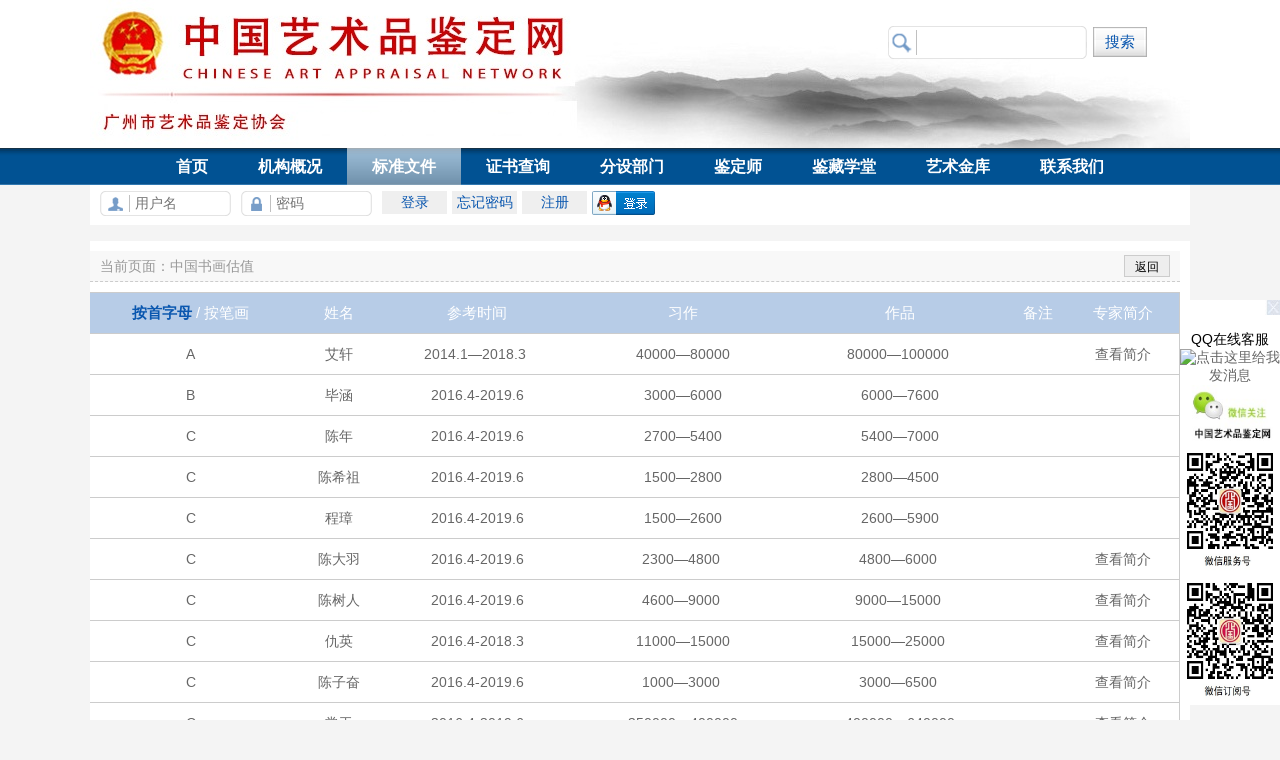

--- FILE ---
content_type: text/html;charset=UTF-8
request_url: http://jiandingwang.com/picture/list/index_sh?detail=false&id=79
body_size: 8720
content:

<!DOCTYPE html PUBLIC "-//W3C//DTD HTML 4.01 Transitional//EN" "http://www.w3.org/TR/html4/loose.dtd">
<html>
<head>
<meta http-equiv="Content-Type" content="text/html; charset=UTF-8">
<title>中国艺术品鉴定网-书画、陶瓷、宝玉石、金属、杂项鉴定专业平台，文化部直属鉴定、评估、润格机构。</title>








<meta name="keywords" content="艺术品鉴定，鉴赏，艺术品评估，真伪，书画市场引导价，鉴定，鉴定证书，艺术创新，艺术品鉴赏培训，润格，书画辨伪，艺术品价格，艺术家" />
<meta name="description" content="全国权威鉴定机构，文化部唯一授权提供专业鉴定、评估、润格服务，为广大藏家提供艺术品价格指导，艺术品鉴赏培训班，艺术品真伪查询。" />
<link rel="stylesheet" type="text/css"	href="http://jiandingwang.com:80/static/css/diag_blue/css.css" />
<link rel="stylesheet" type="text/css" href="http://jiandingwang.com:80/static/css/indexstyle.css"/>
<link rel="stylesheet" type="text/css" href="http://jiandingwang.com:80/static/css/substyle.css"/>
<link rel="stylesheet" type="text/css" href="http://jiandingwang.com:80/static/css/menu.css"/>
<!-- 新增2017.7.21 -->
<link rel="stylesheet" href="http://jiandingwang.com:80/static/lib/layui/css/layui.css" type="text/css"></link>
<link rel="stylesheet" href="http://jiandingwang.com:80/static/css/media.css" type="text/css"></link>
<script type="text/javascript" src="http://jiandingwang.com:80/static/js/capicom.js"></script>
<script type="text/javascript" src="http://jiandingwang.com:80/static/lib/layui/layui.all.js"></script>
<script type="text/javascript" src="http://jiandingwang.com:80/static/js/jquery.pack.js"></script>
<script type="text/javascript" src="http://jiandingwang.com:80/static/js/jquery.validate.pack.js" ></script>
<script type="text/javascript" src="http://jiandingwang.com:80/static/js/jquery-1.4.2.min.js"></script>
<script type="text/javascript" src="http://jiandingwang.com:80/static/js/dialog.js"></script>
<script type="text/javascript" src="http://jiandingwang.com:80/static/js/map.js" ></script>
<script type="text/javascript" src="http://jiandingwang.com:80/static/js/common.js"></script>
<script type="text/javascript" src="http://jiandingwang.com:80/static/js/page.js"></script>
<script type="text/javascript" src="http://jiandingwang.com:80/static/js/getPage.js"></script>
<script type="text/javascript" src="http://jiandingwang.com:80/static/js/ycfcw.js"></script>
<script type="text/javascript" src="http://jiandingwang.com:80/static/js/slidemenu.js"></script>
<script src=" http://tjs.sjs.sinajs.cn/open/api/js/wb.js?appkey=2946897537" type="text/javascript" charset="utf-8"></script>
<script type="text/javascript">
var webPath = 'http://jiandingwang.com:80';
var client_id = '2946897537';
var redirect_uri = 'http://www.jiandingwang.com/weiboAuth/00';
</script>
<script>
var _hmt = _hmt || [];
(function() {
  var hm = document.createElement("script");
  hm.src = "//hm.baidu.com/hm.js?76695d367423c53d6b69ee4081190e1f";
  var s = document.getElementsByTagName("script")[0]; 
  s.parentNode.insertBefore(hm, s);
})();
</script>
 



</head>
<body>
 
<!--头部-->

<style>

.navi-aside-toggle { display: block; width:34px; height: 34px;  cursor: pointer; position: absolute; right: 0; top:50%; margin-top: -17px; display: none;}
.logo-panel { float: left;}
@media screen and (max-width: 767px) {
.wp-header { padding: 0;}
.wp-header .wp-panel {margin:0; float: none; clear: both; width: auto;}
.wp-header .logo-panel { position: relative; }
.wp-header .navi-aside-toggle-show { display: block;}


}
</style>

<!--二维码-->
<!-- zhrw -->
<script type="text/javascript">
//<!-- zhrw -->
function rwmclose(){
	document.getElementById("rightrwm").style.display = "none";
}

</script>

<!-- 新增2017.5.10 -->
<meta property="qc:admins" content="3645052676621164167716763757" />
<!-- <div style="width:160px; height:320px; position:fixed; right:-30px; bottom: 80px;"  id="rightrwm"> --> 
<!-- 更改2017.5.10 -->
<!-- <div style="width:130px; height:350px; position:fixed; right:0; bottom: 80px;background-color:WHITE;"  id="rightrwm"> -->
<div class="xfewm"  id="rightrwm">
	<img src="/static/images/W020140805543303758784.jpg" width="100" height="15" onclick="rwmclose()" />
	<!-- 新增2017.5.10 -->
	<div style="text-align:center;"><br>QQ在线客服<br>
	<!-- <a target="_blank" href="http://wpa.qq.com/msgrd?v=3&uin=3205225981&site=qq&menu=yes"><img border="0" src="http://wpa.qq.com/pa?p=2:3205225981:51" alt="点击这里给我发消息" title="点击这里给我发消息"/></a> -->
	<a target="_blank" href="http://wpa.qq.com/msgrd?v=3&uin=2991077549&site=qq&menu=yes"><img border="0" src="http://wpa.qq.com/pa?p=2:2991077549:41" alt="点击这里给我发消息" title="点击这里给我发消息"/></a>
	</div><!-- 新增2017.5.10 -->
	<img src="/static/images/wc_idx.jpg" width="100" height="60" />
	<img src="/static/images/qrcode_for_gh_0c15b3efc0fe_344.jpg" width="100" height="130" />
	<img src="/static/images/qrcode_for_gh_73ad46e990b5_344.jpg" width="100" height="130" />
</div>
<!-- 二维码结束   头部 -->
<div class="header">
<a href="http://www.jiandingwang.com">
<div class="top">
	
	
	
</div>
</a>
</div>

<!-- 导航条 -->

<div id="topbar" >




<div class="menubar">

	<div id="menu">
 		<ul id="nav"><li class="mainlevel" id="1"><a href='/?id=1'>首页</a></li><li class="mainlevel" id="2"><a href='/article/list/menu_wzjj#?id=2'>机构概况</a><ul id="sub_2"><li><a href='/article/list/menu_wzjj?id=2'>机构简介</a></li><li><a href='/article/list/menu_jgjj?id=2'>机构大事件</a></li><li><a href='/article/list/menu1370761924812#?id=2'>报刊新闻</a></li></ul></li><li class="mainlevel" id="79"><a href='/article/list/menu_gjwj#?id=79'>标准文件</a><ul id="sub_79"><li><a href='/article/list/menu_gjwj?id=79'>国家文件</a></li><li><a href='/article/list/menu_hygf?id=79'>行业规范</a></li><li><a href='/article/list/index_jd_pg#?id=79'>鉴定规程</a></li><li><a href='/jd/file_list/2#?id=79'>评估规程</a></li></ul></li><li class="mainlevel" id="6"><a href='/jd/cert_list?id=6'>证书查询</a></li><li class="mainlevel" id="80"><a href='/article/list/menu_jj#?id=80'>分设部门</a><ul id="sub_80"><li><a href='/article/list/menu_jj?id=80'>简介</a></li><li><a href='/article/list/menu_zc?id=80'>管理规定</a></li><li><a href='/article/list/menu_cyjg?id=80'>部门设置</a></li><li><a href='/article/list/menu_sqzl?id=80'>其他资料</a></li></ul></li><li class="mainlevel" id="11"><a href='/article/list/menu_glgd#?id=11'>鉴定师</a><ul id="sub_11"><li><a href='/article/list/menu_kcsz?id=11'>课程设置</a></li><li><a href='/article/list/menu_jxjy?id=11'>继续教育</a></li><li><a href='/article/list/menu_jdscx?id=11'>鉴定师查询</a></li><li><a href='/article/list/menu_glgd?id=11'>管理规定</a></li><li><a href='/article/list/menu_djzc?id=11'>登记注册</a></li></ul></li><li class="mainlevel" id="81"><a href='/article/list/menu_zxcs#?id=81'>鉴藏学堂</a><ul id="sub_81"><li><a href='/article/list/menu_zxcs?id=81'>在线丛书</a></li><li><a href='/article/list/index_hxys?id=81'>鉴定学堂</a></li><li><a href='/art/art_list?id=81'>艺术品鉴赏</a></li><li><a href='/art/author_list?id=81'>艺术名家</a></li><li><a href='/article/list/index_famous_art?id=81'>当代名家专题</a></li></ul></li><li class="mainlevel" id="71"><a href='/article/list/menu_zlsq#?id=71'>艺术金库</a><ul id="sub_71"><li><a href='/article/list/menu_zlsq?id=71'>入库申请</a></li><li><a href='/article/list/menu_gnjp?id=71'>馆藏精品</a></li><li><a href='/article/list/menu_zlzx?id=71'>展览资讯</a></li></ul></li><li class="mainlevel" id="12"><a href='/article/list/menu_jgxx#?id=12'>联系我们</a><ul id="sub_12"><li><a href='/article/list/menu_jgxx?id=12'>机构信息</a></li><li><a href='/article/list/menu_ly?id=12'>留言</a></li></ul></li></ul>
	</div>
	<div style="clear:both"></div>
</div>
<form action="/search" method="post"
	onsubmit="if($('#searchcontent').val()==''){alert('请输入搜索关键字');return false;}">
	<!-- top_bar_info -->
	<div class="loginbar">
		
		<div class="user">
			<input id="login_user_input" placeholder='用户名' type="text" />
		</div>
		<div class="passwd">
			<input id="login_passwd_input" placeholder='密码' type="password" />
		</div>
		<div class="login_btns">
			<input type="button" value="登录" class="btn_normal" onclick="login()" />
			<input type="button" value="忘记密码" class="btn_normal"
				onclick="findPass()" /> <input type="button" value="注册"
				class="btn_normal"
				onclick="document.location.href='/user/reg'" />
<!-- 			<input type="button" class="btn_loginweibo" onclick="weibologin()" /> -->
			<img src="/static/images/qqlogin.png"
				onclick="qqlogin()" />
			
		</div>
		

		<div class="search">
			<div class="searchinput">
				<input name="searchcontent" id="searchcontent"
					value="" type="text" />
				
			</div>
			<!-- 2019.4.16 -->
			<input type="submit" value="搜索" class="btn_normal1" /> <!--  <input
				type="button" class="btn_QQservice" onclick="openQQdialog()" /> -->
		</div>
		
	</div>
	<!-- 新增2019.4.16 start -->
	<!-- <input type="submit" value="搜索" class="btn_normal1" /> -->
	<!-- 2019.4.16 end -->
</form>
<style>
.abc {
	background: url(/static/images/menu_hover.png
		) repeat-x;
}
</style>
<script type="text/javascript">
	function UrlSearch() {
		var name, value;
		var str = location.href; //取得整个地址栏
		var num = str.indexOf("?")
		str = str.substr(num + 1); //取得所有参数   stringvar.substr(start [, length ]

		var arr = str.split("&"); //各个参数放到数组里
		for ( var i = 0; i < arr.length; i++) {
			num = arr[i].indexOf("=");
			if (num > 0) {
				name = arr[i].substring(0, num);
				value = arr[i].substr(num + 1);
				this[name] = value;
			}
		}
	}
	$(function() {
		var Request = new UrlSearch(); //实例化
		var id = Request.id;
		var tab = $(".mainlevel");
		for ( var i = 0; i < tab.length; i++) {
			var id1 = parseInt(tab[i].id);
			if (id1 == id) {
				$("#" + tab[i].id + "").addClass("abc");
			}
		}
		
// 		$(".mainlevel").hover(function(){
// 			$(this).find("ul").show();
// 		},function(){
// 			$(this).find("ul").hide();
// 		});
	});
</script>

</div>


<!--中部内容-->
<div class="sub_container">













<!--内容列表-->
<form action="http://jiandingwang.com:80/article/list/index_sh" method="post">
<input type="hidden" name="subtype" value=""/>
<div class="sub_page_full">
<div class="status_line"><input name="" type="button" value="返回" class="back_btn"/>当前页面：中国书画估值</div>
<div class="content_list">
<style>
table{
 /* width:100%;
 border: 1px solid #ccc;
 color: #666;
 align:center;
 valign:middle;
 font-size: 13px; */}
table tr{
 border-bottom: 1px solid #ccc;}
 table tr td{ 
  align:center;
 height:40px;
 border:1px;
  line-height: 40px;
}
.strzm {
color:#0a57af;
font-weight:bold;
}
#topstr td{
font-size: 15px;
}
#topstr a:link{
color:white;
text-decoration:none;}
#topstr a:visited{
color:white;
text-decoration:none;}
a:link{
color:#666;
text-decoration:none;}
a:visited{
color:#666;
text-decoration:none;}
#str79 a:link{
color:blue;
text-decoration:none;}
#str79 a:visited{
color:blue;
text-decoration:none;}
#str79{
font-weight:bold;
color:blue;}
 </style>
 <!-- 2017.8.15 新增class="table" -->
<table valign=middle class="table">
<tr id="topstr" style="background:#b7cce7;color:white;"><td align=center>
<a  href="http://jiandingwang.com:80/picture/list/index_sh?detail=false&id=79&flag=zm"><span class="strzm">按首字母</span></a>
/
<a href="http://jiandingwang.com:80/picture/orderbubh?detail=false&id=79&flag=bh"><span class="strbh">按笔画</span></a></td><td>姓名</td><td>参考时间</td><td>习作</td><td>作品</td><td>备注</td><td>专家简介</td></tr>

<tr id="str12" class="trd"><td align=center>A</td><td>艾轩</td><td>  2014.1—2018.3 </td><td>40000—80000</td>
<td>80000—100000 </td><td>&nbsp;</td>
<td><a href="http://jiandingwang.com:80/picture/list/index_sh?detail=true&id=12">
查看简介</a></td> </tr>

<tr id="str16" class="trd"><td align=center>B</td><td>毕涵</td><td>  2016.4-2019.6</td><td>3000—6000</td>
<td>6000—7600</td><td>&nbsp;</td>
<td><a href="http://jiandingwang.com:80/picture/list/index_sh?detail=true&id=16">
&nbsp;</a></td> </tr>

<tr id="str26" class="trd"><td align=center>C</td><td>陈年</td><td>  2016.4-2019.6</td><td>2700—5400</td>
<td>5400—7000</td><td>&nbsp;</td>
<td><a href="http://jiandingwang.com:80/picture/list/index_sh?detail=true&id=26">
&nbsp;</a></td> </tr>

<tr id="str28" class="trd"><td align=center>C</td><td>陈希祖</td><td>  2016.4-2019.6</td><td>1500—2800</td>
<td>2800—4500</td><td>&nbsp;</td>
<td><a href="http://jiandingwang.com:80/picture/list/index_sh?detail=true&id=28">
&nbsp;</a></td> </tr>

<tr id="str44" class="trd"><td align=center>C</td><td>程璋</td><td>  2016.4-2019.6</td><td>1500—2600</td>
<td>2600—5900</td><td>&nbsp;</td>
<td><a href="http://jiandingwang.com:80/picture/list/index_sh?detail=true&id=44">
&nbsp;</a></td> </tr>

<tr id="str36" class="trd"><td align=center>C</td><td>陈大羽</td><td>  2016.4-2019.6</td><td>2300—4800 </td>
<td>4800—6000 </td><td>&nbsp;</td>
<td><a href="http://jiandingwang.com:80/picture/list/index_sh?detail=true&id=36">
查看简介</a></td> </tr>

<tr id="str40" class="trd"><td align=center>C</td><td>陈树人</td><td>  2016.4-2019.6</td><td>4600—9000 </td>
<td>9000—15000 </td><td>&nbsp;</td>
<td><a href="http://jiandingwang.com:80/picture/list/index_sh?detail=true&id=40">
查看简介</a></td> </tr>

<tr id="str39" class="trd"><td align=center>C</td><td>仇英</td><td>  2016.4-2018.3</td><td>11000—15000</td>
<td>15000—25000 </td><td>&nbsp;</td>
<td><a href="http://jiandingwang.com:80/picture/list/index_sh?detail=true&id=39">
查看简介</a></td> </tr>

<tr id="str120" class="trd"><td align=center>C</td><td>陈子奋</td><td>  2016.4-2019.6</td><td>1000—3000 </td>
<td>3000—6500 </td><td>&nbsp;</td>
<td><a href="http://jiandingwang.com:80/picture/list/index_sh?detail=true&id=120">
查看简介</a></td> </tr>

<tr id="str122" class="trd"><td align=center>C</td><td>常玉</td><td>  2016.4-2019.6</td><td>250000—400000</td>
<td>400000—640000</td><td>&nbsp;</td>
<td><a href="http://jiandingwang.com:80/picture/list/index_sh?detail=true&id=122">
查看简介</a></td> </tr>

<tr id="str21" class="trd"><td align=center>C</td><td>曹克家</td><td>  2016.4-2018.3</td><td>2500—5000</td>
<td>5000—6500</td><td>&nbsp;</td>
<td><a href="http://jiandingwang.com:80/picture/list/index_sh?detail=true&id=21">
查看简介</a></td> </tr>

<tr id="str46" class="trd"><td align=center>D </td><td>丁衍庸</td><td>  2014.1—2018.3</td><td>4500—9000 </td>
<td>9000—15000 </td><td>&nbsp;</td>
<td><a href="http://jiandingwang.com:80/picture/list/index_sh?detail=true&id=46">
查看简介</a></td> </tr>

<tr id="str49" class="trd"><td align=center>D </td><td>杜滋龄</td><td>  2014.1—2018.3</td><td>1000—2500 </td>
<td>2500—3500</td><td>&nbsp;</td>
<td><a href="http://jiandingwang.com:80/picture/list/index_sh?detail=true&id=49">
查看简介</a></td> </tr>

<tr id="str48" class="trd"><td align=center>D </td><td>董寿平</td><td>  2014.1—2018.3</td><td>9000—15000</td>
<td>15000—24000</td><td>&nbsp;</td>
<td><a href="http://jiandingwang.com:80/picture/list/index_sh?detail=true&id=48">
查看简介</a></td> </tr>

<tr id="str50" class="trd"><td align=center>D</td><td>邓白</td><td>  2016.4-2019.6</td><td>4500—8000 </td>
<td>8000—12000 </td><td>&nbsp;</td>
<td><a href="http://jiandingwang.com:80/picture/list/index_sh?detail=true&id=50">
&nbsp;</a></td> </tr>

<tr id="str57" class="trd"><td align=center>D</td><td>董婉贞</td><td>  2016.4-2019.6</td><td>2700—5300</td>
<td>5300—7500</td><td>&nbsp;</td>
<td><a href="http://jiandingwang.com:80/picture/list/index_sh?detail=true&id=57">
&nbsp;</a></td> </tr>

<tr id="str38" class="trd"><td align=center>D</td><td>丁衍庸</td><td>  2014.1—2019.6</td><td>4500—9000 </td>
<td>9000—15000 </td><td>&nbsp;</td>
<td><a href="http://jiandingwang.com:80/picture/list/index_sh?detail=true&id=38">
查看简介</a></td> </tr>

<tr id="str59" class="trd"><td align=center>D</td><td>杜滋龄</td><td>  2014.1—2019.6</td><td>1000—2500 </td>
<td>2500—3500</td><td>&nbsp;</td>
<td><a href="http://jiandingwang.com:80/picture/list/index_sh?detail=true&id=59">
查看简介</a></td> </tr>

<tr id="str41" class="trd"><td align=center>D</td><td>董寿平</td><td>  2014.1—2019.6</td><td>9000—15000</td>
<td>15000—24000</td><td>&nbsp;</td>
<td><a href="http://jiandingwang.com:80/picture/list/index_sh?detail=true&id=41">
查看简介</a></td> </tr>

<tr id="str112" class="trd"><td align=center>D</td><td>段玉裁</td><td>  2016.4-2019.6</td><td>3000—5000</td>
<td>5000—8500</td><td>&nbsp;</td>
<td><a href="http://jiandingwang.com:80/picture/list/index_sh?detail=true&id=112">
查看简介</a></td> </tr>

<tr id="str114" class="trd"><td align=center>D</td><td>董其昌</td><td>  2016.4-2019.6</td><td>100000—150000</td>
<td>150000—250000</td><td>&nbsp;</td>
<td><a href="http://jiandingwang.com:80/picture/list/index_sh?detail=true&id=114">
查看简介</a></td> </tr>

<tr id="str115" class="trd"><td align=center>D</td><td>丁绍光</td><td>  2016.4-2019.6</td><td>6000—12000</td>
<td>12000—18000</td><td>&nbsp;</td>
<td><a href="http://jiandingwang.com:80/picture/list/index_sh?detail=true&id=115">
查看简介</a></td> </tr>

<tr id="str116" class="trd"><td align=center>D</td><td>邓石如</td><td>  2016.4-2019.6</td><td>3800—7000</td>
<td>7000—11000</td><td>&nbsp;</td>
<td><a href="http://jiandingwang.com:80/picture/list/index_sh?detail=true&id=116">
查看简介</a></td> </tr>

<tr id="str117" class="trd"><td align=center>D</td><td>邓散木</td><td>  2016.4-2019.6</td><td>2000—3500</td>
<td>3500—7000</td><td>&nbsp;</td>
<td><a href="http://jiandingwang.com:80/picture/list/index_sh?detail=true&id=117">
查看简介</a></td> </tr>

<tr id="str64" class="trd"><td align=center>F</td><td>傅抱石</td><td>  2014.1—2018.3</td><td>200000—350000 </td>
<td>350000—500000</td><td>&nbsp;</td>
<td><a href="http://jiandingwang.com:80/picture/list/index_sh?detail=true&id=64">
查看简介</a></td> </tr>

<tr id="str67" class="trd"><td align=center>F</td><td>方薰</td><td>  2016.4-2019.6</td><td>2000—4500</td>
<td>4500—9000</td><td>&nbsp;</td>
<td><a href="http://jiandingwang.com:80/picture/list/index_sh?detail=true&id=67">
&nbsp;</a></td> </tr>

<tr id="str68" class="trd"><td align=center>F</td><td>费丹旭</td><td>  2016.4-2019.6</td><td>2500—4000</td>
<td>4000—6500</td><td>&nbsp;</td>
<td><a href="http://jiandingwang.com:80/picture/list/index_sh?detail=true&id=68">
&nbsp;</a></td> </tr>

<tr id="str71" class="trd"><td align=center>F</td><td>冯敏昌</td><td>  2016.4-2019.6</td><td>2000—4500</td>
<td>4500—8000</td><td>&nbsp;</td>
<td><a href="http://jiandingwang.com:80/picture/list/index_sh?detail=true&id=71">
&nbsp;</a></td> </tr>

<tr id="str72" class="trd"><td align=center>F</td><td>冯誉骥</td><td>  2016.4-2019.6</td><td>3000—5500</td>
<td>5500—9000</td><td>&nbsp;</td>
<td><a href="http://jiandingwang.com:80/picture/list/index_sh?detail=true&id=72">
&nbsp;</a></td> </tr>

<tr id="str106" class="trd"><td align=center>F</td><td>丰子恺</td><td>  2016.4-2019.6</td><td>9000—18000</td>
<td>18000—30000</td><td>&nbsp;</td>
<td><a href="http://jiandingwang.com:80/picture/list/index_sh?detail=true&id=106">
查看简介</a></td> </tr>

<tr id="str64" class="trd"><td align=center>F</td><td>傅抱石</td><td>  2014.1—2018.3</td><td>200000—350000 </td>
<td>350000—500000</td><td>&nbsp;</td>
<td><a href="http://jiandingwang.com:80/picture/list/index_sh?detail=true&id=64">
查看简介</a></td> </tr>

<tr id="str108" class="trd"><td align=center>F</td><td>方增先</td><td>  2016.4-2019.6</td><td>3200—6500</td>
<td>6500—8200</td><td>&nbsp;</td>
<td><a href="http://jiandingwang.com:80/picture/list/index_sh?detail=true&id=108">
查看简介</a></td> </tr>

<tr id="str61" class="trd"><td align=center>F</td><td>方人定</td><td>  2016.4-2018.3</td><td>5000—8000 </td>
<td>8000—12000 </td><td>&nbsp;</td>
<td><a href="http://jiandingwang.com:80/picture/list/index_sh?detail=true&id=61">
查看简介</a></td> </tr>

<tr id="str110" class="trd"><td align=center>F</td><td>方人定</td><td>  2016.4-2019.6</td><td>5000—8000 </td>
<td>8000—12000 </td><td>&nbsp;</td>
<td><a href="http://jiandingwang.com:80/picture/list/index_sh?detail=true&id=110">
查看简介</a></td> </tr>

<tr id="str111" class="trd"><td align=center>F</td><td>方力钧</td><td>  2016.4-2019.6</td><td>13000—25000</td>
<td>25000—38000</td><td>&nbsp;</td>
<td><a href="http://jiandingwang.com:80/picture/list/index_sh?detail=true&id=111">
查看简介</a></td> </tr>

<tr id="str139" class="trd"><td align=center>F</td><td>傅增湘</td><td>  2016.4-2019.6</td><td>2500—4500</td>
<td>4500—8500</td><td>&nbsp;</td>
<td><a href="http://jiandingwang.com:80/picture/list/index_sh?detail=true&id=139">
查看简介</a></td> </tr>

<tr id="str140" class="trd"><td align=center>F</td><td>傅小石</td><td>  2016.4-2019.6</td><td>1500—3000 </td>
<td>3000—4500 </td><td>&nbsp;</td>
<td><a href="http://jiandingwang.com:80/picture/list/index_sh?detail=true&id=140">
查看简介</a></td> </tr>

<tr id="str143" class="trd"><td align=center>F</td><td>冯建吴</td><td>  2016.4-2019.6</td><td>2500—4000</td>
<td>4000—7500</td><td>&nbsp;</td>
<td><a href="http://jiandingwang.com:80/picture/list/index_sh?detail=true&id=143">
查看简介</a></td> </tr>

<tr id="str144" class="trd"><td align=center>F</td><td>冯大中</td><td>  2016.4-2019.6</td><td>9000—18000</td>
<td>18000—25000 </td><td>&nbsp;</td>
<td><a href="http://jiandingwang.com:80/picture/list/index_sh?detail=true&id=144">
查看简介</a></td> </tr>

<tr id="str79" class="trd"><td align=center>G</td><td>高二适</td><td>  2016.4-2019.6</td><td>4000—7500</td>
<td>7500—12000</td><td>&nbsp;</td>
<td><a href="http://jiandingwang.com:80/picture/list/index_sh?detail=true&id=79">
&nbsp;</a></td> </tr>

<tr id="str82" class="trd"><td align=center>G</td><td>顾莼</td><td>  2016.4-2019.6</td><td>2000—4000</td>
<td>4000—8900</td><td>&nbsp;</td>
<td><a href="http://jiandingwang.com:80/picture/list/index_sh?detail=true&id=82">
&nbsp;</a></td> </tr>

<tr id="str83" class="trd"><td align=center>G</td><td>顾鹤庆</td><td>  2016.4-2019.6</td><td>1500—3000</td>
<td>3000—6500</td><td>&nbsp;</td>
<td><a href="http://jiandingwang.com:80/picture/list/index_sh?detail=true&id=83">
&nbsp;</a></td> </tr>

<tr id="str84" class="trd"><td align=center>G</td><td>顾麟士</td><td>  2016.4-2019.6</td><td>1500—3500</td>
<td>3500—6500</td><td>&nbsp;</td>
<td><a href="http://jiandingwang.com:80/picture/list/index_sh?detail=true&id=84">
&nbsp;</a></td> </tr>

<tr id="str85" class="trd"><td align=center>G</td><td>顾洛</td><td>  2016.4-2019.6</td><td>2900—5500</td>
<td>5500—9500</td><td>&nbsp;</td>
<td><a href="http://jiandingwang.com:80/picture/list/index_sh?detail=true&id=85">
&nbsp;</a></td> </tr>

<tr id="str75" class="trd"><td align=center>G</td><td>关良</td><td>  2014.1—2018.3</td><td>10000—18000</td>
<td>18000—27000 </td><td>&nbsp;</td>
<td><a href="http://jiandingwang.com:80/picture/list/index_sh?detail=true&id=75">
查看简介</a></td> </tr>

<tr id="str76" class="trd"><td align=center>G</td><td>关山月</td><td>  2014.1—2018.3</td><td>24000—38000</td>
<td>38000—60000</td><td>&nbsp;</td>
<td><a href="http://jiandingwang.com:80/picture/list/index_sh?detail=true&id=76">
查看简介</a></td> </tr>

<tr id="str129" class="trd"><td align=center>G</td><td>郭味蕖</td><td>  2016.4-2019.6</td><td>2200—4000</td>
<td>4000—5500 </td><td>&nbsp;</td>
<td><a href="http://jiandingwang.com:80/picture/list/index_sh?detail=true&id=129">
查看简介</a></td> </tr>

<tr id="str134" class="trd"><td align=center>G</td><td>戈湘岚</td><td>  2016.4-2019.6</td><td>2000—3500</td>
<td>3500—5500</td><td>&nbsp;</td>
<td><a href="http://jiandingwang.com:80/picture/list/index_sh?detail=true&id=134">
查看简介</a></td> </tr>

<tr id="str135" class="trd"><td align=center>G</td><td>高奇峰</td><td>  2016.4-2019.6</td><td>20000—40000</td>
<td>40000—60000</td><td>&nbsp;</td>
<td><a href="http://jiandingwang.com:80/picture/list/index_sh?detail=true&id=135">
查看简介</a></td> </tr>

<tr id="str136" class="trd"><td align=center>G</td><td>高剑父</td><td>  2016.4-2019.6</td><td>9200—18000</td>
<td>18000—27000 </td><td>&nbsp;</td>
<td><a href="http://jiandingwang.com:80/picture/list/index_sh?detail=true&id=136">
查看简介</a></td> </tr>

<tr id="str138" class="trd"><td align=center>G</td><td>改琦</td><td>  2016.4-2019.6</td><td>2500—4500</td>
<td>4500—7500</td><td>&nbsp;</td>
<td><a href="http://jiandingwang.com:80/picture/list/index_sh?detail=true&id=138">
查看简介</a></td> </tr>

<tr id="str92" class="trd"><td align=center>H</td><td>黄少强</td><td>  2014.1—2018.3</td><td>2300—4000 </td>
<td>4000—5900 </td><td>&nbsp;</td>
<td><a href="http://jiandingwang.com:80/picture/list/index_sh?detail=true&id=92">
查看简介</a></td> </tr>

<tr id="str96" class="trd"><td align=center>H</td><td>黄山寿</td><td>  2016.4-2018.3</td><td>2000—4000</td>
<td>4000—8000</td><td>&nbsp;</td>
<td><a href="http://jiandingwang.com:80/picture/list/index_sh?detail=true&id=96">
&nbsp;</a></td> </tr>

<tr id="str91" class="trd"><td align=center>H</td><td>黄宾虹</td><td>  2014.1—2018.3</td><td>490000—890000</td>
<td>890000—1200000</td><td>&nbsp;</td>
<td><a href="http://jiandingwang.com:80/picture/list/index_sh?detail=true&id=91">
查看简介</a></td> </tr>

<tr id="str93" class="trd"><td align=center>H</td><td>黄永玉</td><td>  2014.1—2018.3</td><td>89000—170000</td>
<td>170000—250000</td><td>&nbsp;</td>
<td><a href="http://jiandingwang.com:80/picture/list/index_sh?detail=true&id=93">
查看简介</a></td> </tr>

<tr id="str125" class="trd"><td align=center>H</td><td>贺天健</td><td>  2016.4-2019.6</td><td>3500—7500 </td>
<td>7500—11000</td><td>&nbsp;</td>
<td><a href="http://jiandingwang.com:80/picture/list/index_sh?detail=true&id=125">
查看简介</a></td> </tr>

<tr id="str126" class="trd"><td align=center>H</td><td>何香凝</td><td>  2016.4-2019.6</td><td>6100—8500</td>
<td>8500—15000 </td><td>&nbsp;</td>
<td><a href="http://jiandingwang.com:80/picture/list/index_sh?detail=true&id=126">
查看简介</a></td> </tr>

<tr id="str127" class="trd"><td align=center>H</td><td>何家英</td><td>  2016.4-2019.6</td><td>30000—50000 </td>
<td>50000—75000</td><td>&nbsp;</td>
<td><a href="http://jiandingwang.com:80/picture/list/index_sh?detail=true&id=127">
查看简介</a></td> </tr>

<tr id="str128" class="trd"><td align=center>H</td><td>何多苓</td><td>  2016.4-2019.6</td><td>10000—18000</td>
<td>18000—26000</td><td>&nbsp;</td>
<td><a href="http://jiandingwang.com:80/picture/list/index_sh?detail=true&id=128">
查看简介</a></td> </tr>

<tr id="str145" class="trd"><td align=center>H</td><td>华嵒</td><td>  2016.4-2019.6</td><td>19000—35000 </td>
<td>35000—48000 </td><td>&nbsp;</td>
<td><a href="http://jiandingwang.com:80/picture/list/index_sh?detail=true&id=145">
查看简介</a></td> </tr>

<tr id="str95" class="trd"><td align=center>H</td><td>黄均</td><td>  2016.4-2018.3</td><td>2500—4500</td>
<td>4500—7500</td><td>&nbsp;</td>
<td><a href="http://jiandingwang.com:80/picture/list/index_sh?detail=true&id=95">
查看简介</a></td> </tr>

<tr id="str97" class="trd"><td align=center>H</td><td>黄钺</td><td>  2016.4-2018.3</td><td>11000—23000</td>
<td>23000—35000</td><td>&nbsp;</td>
<td><a href="http://jiandingwang.com:80/picture/list/index_sh?detail=true&id=97">
查看简介</a></td> </tr>

<tr id="str94" class="trd"><td align=center>H</td><td>黄胄</td><td>  2016.4-2018.3</td><td>25000—45000 </td>
<td>45000—65000 </td><td>&nbsp;</td>
<td><a href="http://jiandingwang.com:80/picture/list/index_sh?detail=true&id=94">
查看简介</a></td> </tr>

<tr id="str104" class="trd"><td align=center>J</td><td>江介</td><td>  2016.4-2018.3</td><td>2000—3500</td>
<td>3500—7500</td><td>&nbsp;</td>
<td><a href="http://jiandingwang.com:80/picture/list/index_sh?detail=true&id=104">
&nbsp;</a></td> </tr>

<tr id="str103" class="trd"><td align=center>J</td><td>居廉</td><td>  2014.1—2018.3</td><td>4000—7500</td>
<td>7500—10000 </td><td>&nbsp;</td>
<td><a href="http://jiandingwang.com:80/picture/list/index_sh?detail=true&id=103">
查看简介</a></td> </tr>

<tr id="str56" class="trd"><td align=center>J</td><td>靳尚谊</td><td>  2016.4-2019.6</td><td>10000—23000</td>
<td>23000—40000</td><td>&nbsp;</td>
<td><a href="http://jiandingwang.com:80/picture/list/index_sh?detail=true&id=56">
查看简介</a></td> </tr>

<tr id="str98" class="trd"><td align=center>J</td><td>贾又福</td><td>  2016.4-2018.3</td><td>15000—26000 </td>
<td>26000—37000</td><td>&nbsp;</td>
<td><a href="http://jiandingwang.com:80/picture/list/index_sh?detail=true&id=98">
查看简介</a></td> </tr>

<tr id="str99" class="trd"><td align=center>J</td><td>蒋兆和</td><td>  2016.4-2018.3</td><td>26000—48000 </td>
<td>48000—65000</td><td>&nbsp;</td>
<td><a href="http://jiandingwang.com:80/picture/list/index_sh?detail=true&id=99">
查看简介</a></td> </tr>

<tr id="str100" class="trd"><td align=center>J</td><td>金城</td><td>  2016.4-2018.3</td><td>28000—52000</td>
<td>52000—70000</td><td>&nbsp;</td>
<td><a href="http://jiandingwang.com:80/picture/list/index_sh?detail=true&id=100">
查看简介</a></td> </tr>

<tr id="str101" class="trd"><td align=center>J</td><td>金农</td><td>  2016.4-2018.3</td><td>19000—35000 </td>
<td>35000—48000 </td><td>&nbsp;</td>
<td><a href="http://jiandingwang.com:80/picture/list/index_sh?detail=true&id=101">
查看简介</a></td> </tr>

<tr id="str113" class="trd"><td align=center>L </td><td>林墉</td><td>  2014.1—2018.3</td><td>20000—50000</td>
<td>50000—120000</td><td>&nbsp;</td>
<td><a href="http://jiandingwang.com:80/picture/list/index_sh?detail=true&id=113">
查看简介</a></td> </tr>

<tr id="str109" class="trd"><td align=center>L </td><td>李可染</td><td>  2014.1—2018.3</td><td>92000—170000 </td>
<td>170000—230000 </td><td>&nbsp;</td>
<td><a href="http://jiandingwang.com:80/picture/list/index_sh?detail=true&id=109">
查看简介</a></td> </tr>

<tr id="str107" class="trd"><td align=center>L </td><td>梁树年</td><td>  2014.1—2018.3</td><td>1200—2500</td>
<td>2500—4500 </td><td>&nbsp;</td>
<td><a href="http://jiandingwang.com:80/picture/list/index_sh?detail=true&id=107">
查看简介</a></td> </tr>

<tr id="str13" class="trd"><td align=center>L</td><td>梁世雄</td><td>  2016.4-2019.6</td><td>650—1500 </td>
<td>1500—4000 </td><td>&nbsp;</td>
<td><a href="http://jiandingwang.com:80/picture/list/index_sh?detail=true&id=13">
查看简介</a></td> </tr>

<tr id="str14" class="trd"><td align=center>L</td><td>林风眠</td><td>  2016.4-2019.6</td><td>91000—150000 </td>
<td>150000—220000 </td><td>&nbsp;</td>
<td><a href="http://jiandingwang.com:80/picture/list/index_sh?detail=true&id=14">
查看简介</a></td> </tr>

<tr id="str15" class="trd"><td align=center>L</td><td>林墉</td><td>  2016.4-2019.6</td><td>20000—50000</td>
<td>50000—120000</td><td>&nbsp;</td>
<td><a href="http://jiandingwang.com:80/picture/list/index_sh?detail=true&id=15">
查看简介</a></td> </tr>

<tr id="str20" class="trd"><td align=center>L</td><td>林丰俗</td><td>  2016.4-2019.6</td><td>6500—12000 </td>
<td>12000—16000 </td><td>&nbsp;</td>
<td><a href="http://jiandingwang.com:80/picture/list/index_sh?detail=true&id=20">
查看简介</a></td> </tr>

<tr id="str34" class="trd"><td align=center>L</td><td>刘海粟</td><td>  2016.4-2019.6</td><td>8500—16000</td>
<td>16000—22000 </td><td>&nbsp;</td>
<td><a href="http://jiandingwang.com:80/picture/list/index_sh?detail=true&id=34">
查看简介</a></td> </tr>

<tr id="str19" class="trd"><td align=center>L</td><td>李可染</td><td>  2016.4-2019.6</td><td>92000—170000 </td>
<td>170000—230000 </td><td>&nbsp;</td>
<td><a href="http://jiandingwang.com:80/picture/list/index_sh?detail=true&id=19">
查看简介</a></td> </tr>

<tr id="str60" class="trd"><td align=center>L</td><td>梁树年</td><td>  2016.4-2019.6</td><td>1200—2500</td>
<td>2500—4500 </td><td>&nbsp;</td>
<td><a href="http://jiandingwang.com:80/picture/list/index_sh?detail=true&id=60">
查看简介</a></td> </tr>

<tr id="str155" class="trd"><td align=center>L</td><td>赖少其</td><td>  2016.4-2019.6</td><td>5000-8000</td>
<td>8000-13000</td><td>&nbsp;</td>
<td><a href="http://jiandingwang.com:80/picture/list/index_sh?detail=true&id=155">
查看简介</a></td> </tr>

<tr id="str119" class="trd"><td align=center>L</td><td>罗中立</td><td>  2016.4-2018.3</td><td>38000—69000 </td>
<td>69000—94000</td><td>&nbsp;</td>
<td><a href="http://jiandingwang.com:80/picture/list/index_sh?detail=true&id=119">
查看简介</a></td> </tr>

<tr id="str121" class="trd"><td align=center>M</td><td>毛焰</td><td>  2016.4-2018.3</td><td>34000—56000 </td>
<td>56000—87000 </td><td>&nbsp;</td>
<td><a href="http://jiandingwang.com:80/picture/list/index_sh?detail=true&id=121">
查看简介</a></td> </tr>

<tr id="str123" class="trd"><td align=center>P</td><td>潘天寿</td><td>  2016.4-2018.3</td><td>77000—150000 </td>
<td>150000—190000 </td><td>&nbsp;</td>
<td><a href="http://jiandingwang.com:80/picture/list/index_sh?detail=true&id=123">
&nbsp;</a></td> </tr>

<tr id="str124" class="trd"><td align=center>P</td><td>潘思牧</td><td>  2016.4-2018.3</td><td>2800—6000</td>
<td>6000—9000</td><td>&nbsp;</td>
<td><a href="http://jiandingwang.com:80/picture/list/index_sh?detail=true&id=124">
&nbsp;</a></td> </tr>

<tr id="str130" class="trd"><td align=center>Q</td><td>阙岚</td><td>  2016.4-2018.3</td><td>2000—4200</td>
<td>4200—7500</td><td>&nbsp;</td>
<td><a href="http://jiandingwang.com:80/picture/list/index_sh?detail=true&id=130">
&nbsp;</a></td> </tr>

<tr id="str131" class="trd"><td align=center>Q</td><td>钱松喦</td><td>  2016.4-2018.3</td><td>28000—45000</td>
<td>45000—72000 </td><td>&nbsp;</td>
<td><a href="http://jiandingwang.com:80/picture/list/index_sh?detail=true&id=131">
&nbsp;</a></td> </tr>

<tr id="str54" class="trd"><td align=center>R</td><td>饶宗颐</td><td>  2016.4-2019.6</td><td>5800—10000</td>
<td>10000—14000 </td><td>&nbsp;</td>
<td><a href="http://jiandingwang.com:80/picture/list/index_sh?detail=true&id=54">
查看简介</a></td> </tr>

<tr id="str133" class="trd"><td align=center>R</td><td>任伯年</td><td>  2014.1—2018.3</td><td>22000—38000</td>
<td>38000—55000</td><td>&nbsp;</td>
<td><a href="http://jiandingwang.com:80/picture/list/index_sh?detail=true&id=133">
查看简介</a></td> </tr>

<tr id="str137" class="trd"><td align=center>T</td><td>唐云</td><td>  2016.4-2018.3</td><td>3100—5500 </td>
<td>5500—7200</td><td>&nbsp;</td>
<td><a href="http://jiandingwang.com:80/picture/list/index_sh?detail=true&id=137">
&nbsp;</a></td> </tr>

<tr id="str142" class="trd"><td align=center>W </td><td>吴冠中</td><td>  2014.1—2018.3</td><td>140000—230000 </td>
<td>230000—340000 </td><td>&nbsp;</td>
<td><a href="http://jiandingwang.com:80/picture/list/index_sh?detail=true&id=142">
查看简介</a></td> </tr>

<tr id="str141" class="trd"><td align=center>W </td><td>吴昌硕</td><td>  2014.1—2018.3</td><td>25000—38000</td>
<td>38000—64000</td><td>&nbsp;</td>
<td><a href="http://jiandingwang.com:80/picture/list/index_sh?detail=true&id=141">
查看简介</a></td> </tr>

<tr id="str23" class="trd"><td align=center>W</td><td>吴湖帆</td><td>  2016.4-2019.6</td><td>32000—60000</td>
<td>60000—82000 </td><td>&nbsp;</td>
<td><a href="http://jiandingwang.com:80/picture/list/index_sh?detail=true&id=23">
查看简介</a></td> </tr>

<tr id="str24" class="trd"><td align=center>W</td><td>吴山明</td><td>  2016.4-2019.6</td><td>5600—8600</td>
<td>8600—13000 </td><td>&nbsp;</td>
<td><a href="http://jiandingwang.com:80/picture/list/index_sh?detail=true&id=24">
查看简介</a></td> </tr>

<tr id="str30" class="trd"><td align=center>W</td><td>王兰若</td><td>  2016.4-2019.6</td><td>1500—3400</td>
<td>3400—4400 </td><td>&nbsp;</td>
<td><a href="http://jiandingwang.com:80/picture/list/index_sh?detail=true&id=30">
查看简介</a></td> </tr>

<tr id="str32" class="trd"><td align=center>W</td><td>王雪涛</td><td>  2016.4-2019.6</td><td>16000—25000</td>
<td>25000—40000 </td><td>&nbsp;</td>
<td><a href="http://jiandingwang.com:80/picture/list/index_sh?detail=true&id=32">
查看简介</a></td> </tr>

<tr id="str146" class="trd"><td align=center>X</td><td>徐冰</td><td>  2016.4-2018.3</td><td>7800—12000</td>
<td>12000—19000 </td><td>&nbsp;</td>
<td><a href="http://jiandingwang.com:80/picture/list/index_sh?detail=true&id=146">
&nbsp;</a></td> </tr>

<tr id="str147" class="trd"><td align=center>X</td><td>萧俊贤</td><td>  2016.4-2018.3</td><td>2500—4300</td>
<td>4300—7500</td><td>&nbsp;</td>
<td><a href="http://jiandingwang.com:80/picture/list/index_sh?detail=true&id=147">
&nbsp;</a></td> </tr>

<tr id="str149" class="trd"><td align=center>Y </td><td>杨善深</td><td>  2014.1—2018.3</td><td>9000—15000 </td>
<td>15000—22000</td><td>&nbsp;</td>
<td><a href="http://jiandingwang.com:80/picture/list/index_sh?detail=true&id=149">
查看简介</a></td> </tr>

<tr id="str150" class="trd"><td align=center>Y </td><td>杨之光</td><td>  2014.1—2018.3</td><td>6500—12000 </td>
<td>12000—16000 </td><td>&nbsp;</td>
<td><a href="http://jiandingwang.com:80/picture/list/index_sh?detail=true&id=150">
查看简介</a></td> </tr>

<tr id="str148" class="trd"><td align=center>Y</td><td>亚明</td><td>  2016.4-2018.3</td><td>5000—7800</td>
<td>7800—15000 </td><td>&nbsp;</td>
<td><a href="http://jiandingwang.com:80/picture/list/index_sh?detail=true&id=148">
&nbsp;</a></td> </tr>

<tr id="str151" class="trd"><td align=center>Y</td><td>叶浅予</td><td>  2016.4-2018.3</td><td>9200—14000 </td>
<td>14000—23000 </td><td>&nbsp;</td>
<td><a href="http://jiandingwang.com:80/picture/list/index_sh?detail=true&id=151">
&nbsp;</a></td> </tr>

<tr id="str152" class="trd"><td align=center>Y</td><td>叶永青</td><td>  2016.4-2018.3</td><td>7300—11000 </td>
<td>11000—18000 </td><td>&nbsp;</td>
<td><a href="http://jiandingwang.com:80/picture/list/index_sh?detail=true&id=152">
&nbsp;</a></td> </tr>

<tr id="str153" class="trd"><td align=center>Y</td><td>于志学</td><td>  2016.4-2018.3</td><td>1300—2100 </td>
<td>2100—3500</td><td>&nbsp;</td>
<td><a href="http://jiandingwang.com:80/picture/list/index_sh?detail=true&id=153">
&nbsp;</a></td> </tr>

<tr id="str17" class="trd"><td align=center>Y</td><td>杨之光</td><td>  2016.4-2019.6</td><td>6500—12000 </td>
<td>12000—16000 </td><td>&nbsp;</td>
<td><a href="http://jiandingwang.com:80/picture/list/index_sh?detail=true&id=17">
查看简介</a></td> </tr>

<tr id="str154" class="trd"><td align=center>Z</td><td>张仃</td><td>  2016.4-2018.3</td><td>8000—13000 </td>
<td>13000—21000 </td><td>&nbsp;</td>
<td><a href="http://jiandingwang.com:80/picture/list/index_sh?detail=true&id=154">
&nbsp;</a></td> </tr>

<tr id="str156" class="trd"><td align=center>Z</td><td>赵无极</td><td>  2016.4-2018.3</td><td>75000—120000 </td>
<td>120000—180000</td><td>&nbsp;</td>
<td><a href="http://jiandingwang.com:80/picture/list/index_sh?detail=true&id=156">
&nbsp;</a></td> </tr>

<tr id="str157" class="trd"><td align=center>Z</td><td>周春芽</td><td>  2016.4-2018.3</td><td>12000—40000</td>
<td>40000—64000 </td><td>&nbsp;</td>
<td><a href="http://jiandingwang.com:80/picture/list/index_sh?detail=true&id=157">
&nbsp;</a></td> </tr>

<tr id="str160" class="trd"><td align=center>Z</td><td>朱德群</td><td>  2016.4-2018.3</td><td>29000—45000 </td>
<td>45000—73000  </td><td>&nbsp;</td>
<td><a href="http://jiandingwang.com:80/picture/list/index_sh?detail=true&id=160">
&nbsp;</a></td> </tr>

<tr id="str161" class="trd"><td align=center>Z</td><td>翟继昌</td><td>  2016.4-2018.3</td><td>3000—6000</td>
<td>6000—10000</td><td>&nbsp;</td>
<td><a href="http://jiandingwang.com:80/picture/list/index_sh?detail=true&id=161">
&nbsp;</a></td> </tr>

<tr id="str162" class="trd"><td align=center>Z</td><td>张燕昌</td><td>  2016.4-2018.3</td><td>8000—15000</td>
<td>15000—25000</td><td>&nbsp;</td>
<td><a href="http://jiandingwang.com:80/picture/list/index_sh?detail=true&id=162">
&nbsp;</a></td> </tr>

<tr id="str163" class="trd"><td align=center>Z</td><td>赵之琛</td><td>  2016.4-2018.3</td><td>3000—4500</td>
<td>4500—9000</td><td>&nbsp;</td>
<td><a href="http://jiandingwang.com:80/picture/list/index_sh?detail=true&id=163">
&nbsp;</a></td> </tr>

<tr id="str159" class="trd"><td align=center>Z</td><td>周彦生</td><td>  2014.1—2018.3</td><td>8000—13000 </td>
<td>13000—20000</td><td>&nbsp;</td>
<td><a href="http://jiandingwang.com:80/picture/list/index_sh?detail=true&id=159">
查看简介</a></td> </tr>

<tr id="str158" class="trd"><td align=center>Z</td><td>周韶华</td><td>  2014.1—2018.3</td><td>2500—4800 </td>
<td>4800—7200 </td><td>&nbsp;</td>
<td><a href="http://jiandingwang.com:80/picture/list/index_sh?detail=true&id=158">
查看简介</a></td> </tr>

</table>
</div>
</div>
</form>

</div>

<div class="clear"></div>


<!--底部-->
<div class="footer">
    <p><a  style="color:#1f5796;"  href="http://www.jiandingwang.com/article/list/menu_wzjj?detail=true&id=2646&subtype=">关于我们</a>&nbsp;|&nbsp;<a href="http://www.jiandingwang.com/article/list/menu_wzsm" style="color:#1f5796;">网站声明&nbsp;</a></p>
    <p>广州市艺术品鉴定协会版权所有 Copyright &copy; 2016 粤ICP备14060600号</p>
    <P style="margin:0 0 0 0;">版权声明 广州艺术品鉴定协会制作 </P>
    <P style="margin:0 0 0 0;">地址：北京市朝阳区住邦2000五号楼三单元502室电话：010-65664077</P>
    <P style="margin:0 0 0 0;">地址：广州市越秀区沿江中路313号康富来国际大厦803B 电话：020-87533342</P>
</div>
</body>
</html>

--- FILE ---
content_type: text/css;charset=UTF-8
request_url: http://jiandingwang.com/static/css/diag_blue/css.css
body_size: 928
content:
.jdiag_showdiv{
	z-index:101;
	}
.jdiag_topleft
{
	float:right;
	background:url(topleft.gif);
	width:11px; 
	height:26px;
	
	font-size:0px;
}
.jdiag_topmiddle{
	height:26px;
	float:right;
	background:url(topxian.gif);
}
.jdiag_topright
{
	float:right;
	background:url(topright.gif);
	width:9px;
	height:26px;
	font-size:0px;
}
.jdiag_close1{ margin-top:3px; width:26px; height:20px; background:url(close_1.gif); cursor:pointer;}
.jdiag_close2{ margin-top:3px; width:26px; height:20px; background:url(close_2.gif); cursor:pointer;}
.jdiag_clear{ clear:both; font-size:0px;}
.jdiag_middleleft{
	background:url(leftxian.gif);
	width:4px;
	float:left;
}
.jdiag_middlemiddle{float:left; color:#00F;}
.jdiag_content{ padding:5px;background:#fff;table-layout:fixed; overflow-x:auto; overflow-y:auto}
.jdiag_middleright{
	background:url(rightxian.gif);
	width:4px;
	float:left;
}
.jdiag_endleft{
	background:url(endleft.gif);
	width:11px;
	height:8px;
	float:left;
	font-size:0px;
}
.jdiag_endmiddle{
	background:url(endxian.gif);
	float:left;
	height:8px;
	font-size:0px;
}
.jdiag_endright{
	background:url(endright.gif);
	width:9px;
	height:8px;
	float:left;
	font-size:0px;
}
	

.jqifade{
	position: fixed;
	background-color: #aaaaaa;
	border: 1px solid;
}
div.jqi{
	width: 400px;
	font-family: Verdana, Geneva, Arial, Helvetica, sans-serif;
	position: absolute;
	background-color: #ffffff;
	font-size: 11px;
	text-align: left;
	border: solid 1px #eeeeee;
	border-radius: 10px;
	-moz-border-radius: 10px;
	-webkit-border-radius: 10px;
	padding: 7px;
}
div.jqi .jqicontainer{
	font-weight: bold;
}
div.jqi .jqiclose{
	position: absolute;
	top: 2px; right: -2px;
	width: 18px;
	cursor: default;
	color: #bbbbbb;
	font-weight: bold;
	font-size: 13px;
	cursor: pointer;
}
div.jqi .jqiclose:HOVER{
	color: #f00;
}
div.jqi .jqimessage{
	padding: 10px;
	line-height: 20px;
	color: #444444;
}
div.jqi .jqibuttons{
	text-align: right;
	padding: 5px 0 5px 0;
	border: solid 1px #eeeeee;
	background-color: #f4f4f4;
}
div.jqi button{
	padding: 3px 10px;
	margin: 0 10px;
	background-color: #2F6073;
	border: solid 1px #f4f4f4;
	color: #ffffff;
	font-weight: bold;
	font-size: 12px;
}
div.jqi button:hover{
	background-color: #728A8C;
}
div.jqi button.jqidefaultbutton{
	background-color: #BF5E26;
}
.jqiwarning .jqi .jqibuttons{
	background-color: #BF5E26;
}
.whb_black2 {font-family:"����";font-size:14px;color:#000000;text-decoration:none;}
	a.whb_black2:link {font-family:"����";font-size:14px;color:#000000;text-decoration:none;}
	a.whb_black2:visited {font-family:"����";font-size:14px;color:#000000;text-decoration:none;}
	a.whb_black2:hover {font-family:"����";font-size:14px;color:#000000;text-decoration: none;}
	a.whb_black2:active {font-family:"����";font-size:14px;color:#000000;text-decoration: none;}





--- FILE ---
content_type: text/css;charset=UTF-8
request_url: http://jiandingwang.com/static/css/indexstyle.css
body_size: 9130
content:
@charset "utf-8";
/* CSS Document */
/* reset---------------------------------------------------------------------------------------------------------- */
body,div,dl,dt,dd,ul,ol,li,h1,h2,h3,h4,h5,h6,pre,form,fieldset,input,p,blockquote,th,td
	{
	margin: 0;
	padding: 0;
}

table {
	border-collapse: collapse;
	border-spacing: 0;
}

fieldset,img {
	border: 0;
}

address,caption,cite,code,dfn,em,strong,th,var {
	font-style: normal;
	font-weight: normal;
}

ol,ul {
	list-style: none;
}

caption,th {
	text-align: left;
}

h1,h2,h3,h4,h5,h6 {
	font-size: 100%;
}

q:before,q:after {
	content: '';
}

abbr,acronym {
	border: 0;
}

table td {
	vertical-align: text-top;
}

body,html {
	font-size: 12px;
	background: #f4f4f4;
}

img {
	vertical-align: middle;
}

input,button,select,textarea {
	vertical-align: middle;
}

input,button,select,textarea {
	outline: none
}

textarea {
	resize: none
}
/* end reset */

/* 悬浮框二维码 */
div.xfewm {
	width: 100px;
	height: 340px;
	position: fixed;
	right: 0;
	bottom: 80px;
	background-color: WHITE;
}

div.header {
	width: 100%;
	background: #fff;
}

div.top { /* 头部 */
	margin: 0 auto;
	width: 1100px;
	height: 148px;
	background: url(../images/top_image1100.jpg) no-repeat;
}

div.menubar { /* 菜单 */
	margin: 0 auto;
	width: 100%;
	height: 37px;
	line-height: 37px;
	background: url(../images/menu_bg1.jpg) repeat-x;
}

div.loginbar { /* 登录条 */
	margin: 0 auto;
	width: 1100px;
	height: 34px;
	line-height: 30px;
	padding-top: 6px;
	background: #FFF;
}

div.loginbar  div.user {
	width: 96px;
	height: 25px;
	line-height: 25px;
	float: left;
	margin-left: 10px;
	background: url(../images/user_bg.png) no-repeat;
	padding-left: 35px;
	display: inline;
}

div.loginbar  div.user  input,div.loginbar  div.passwd  input {
	width: 90px;
	height: 20px;
	line-height: 20px;
	color: #333;
	border: 0;
	margin-top: 2px;
}

div.loginbar  div.passwd {
	width: 96px;
	height: 25px;
	line-height: 25px;
	float: left;
	margin-left: 10px;
	background: url(../images/passwd_bg.png) no-repeat;
	padding-left: 35px;
	display: inline;
}

div.loginbar  div.login_btns {
	height: 25px;
	line-height: 25px;
	float: left;
	margin-left: 10px;
}

div.loginbar  div.login_btns input {
	float: left;
	margin-right: 5px;
}

div.loginbar  div.search {
	height: 25px;
	line-height: 25px;
	float: right;
	margin-right: 10px;
}

div.search .searchinput {
	width: 199px;
	height: 33px;
	line-height: 33px;
	float: left;
	background: url(../images/searchinput_bg1.png) no-repeat;
	padding-left: 5px;
	/* 新增2019.4.16 start */
	margin-top:-190px;
	/* 2019.4.16 end */
	margin-right: 88px;
	margin-left:1150px;
	display: inline;
}

div.search .searchinput  input {
	width: 165px;
	height: 30px;
	line-height: 30px;
	margin-left:25px;
	color: #333;
	border: 0;
	margin-top: 2px;
}

div.search .searchinput  span {
	width: 108px;
	height: 23px;
	line-height: 23px;
	color: #333;
	border: 0;
	margin-top: 2px;
}

.btn_normal {
	height: 23px;
	width: 65px;
	line-height: 23px;
	color: #0a57af;
	border: 0;
/* 	background: url(../images/btn_normal.png) no-repeat; */
	cursor: pointer;
}

/* 新增2019.4.16 start */
.btn_normal1 {
	height: 30px;
	width: 54px;
	line-height: 30px;
	margin-top:-189.5px;
	margin-left:1355px;
	font-size:15px;
	color: #0a57af;
	border: 0;
	background: url(../images/btn_normal1.png) no-repeat;
	cursor: pointer;
}
/* 2019.4.16 end */

.btn_normal_long {
	height: 23px;
	padding-left: 5px;
	padding-right: 5px;
	line-height: 23px;
	color: #0a57af;
	border: 1px #ccc solid;
	background: url(../images/btn_normal_long.png) repeat-x;
	cursor: pointer;
}

.btn_normal_long_2 {
	height: 23px;
	padding-left: 5px;
	padding-right: 5px;
	line-height: 23px;
	color: #0a57af;
	border: 1px #FC0 solid;
	background: url(../images/btn_normal_long2.png) repeat-x;
	cursor: pointer;
}

.btn_loginweibo {
	height: 23px;
	width: 108px;
	line-height: 23px;
	color: #0a57af;
	border: 0;
	background: url(../images/btn_loginweibo.png) no-repeat;
	cursor: pointer;
}

.btn_QQservice {
	height: 23px;
	width: 81px;
	line-height: 23px;
	color: #0a57af;
	border: 0;
	background: url(../images/btn_QQservice.png) no-repeat;
	cursor: pointer;
}

div.container { /* 内容框 */
	margin: 0 auto;
	width: 1100px;
	margin-top: 10px;
	overflow: hidden;
}

/* 新闻报导、活动通知、机构概览 */
div.container  div.containerlp {
	float: left;
	width: 535px;
	height: auto;
	padding-right: 15px;
	padding-bottom: 0;
	/* border-right: 1px solid #bababa; */
}

/* 艺术大家坛、文化艺体活动、公告通知 */
div.container div.containerri {
	float: right;
	width: 535px;
	height: auto;
	padding-right:3px;
	_margin-right: 11px;
}

div.container  div.column_300 { /* 栏目300宽 */
	width: 535px;
	height: 325px;
	float: left;
	margin-right: 10px;
	margin-top: 10px;
	background: #fff;
}

/* 图片新闻2017.6.27 */
/* div.container  div.column_382{栏目380宽
	width:380px;
	height:280px;
	float:left;
	margin-right:10px;
	background:#FFF;
} */
/* 修改2017.8.8 */
div.container  div.column_382 { /* 栏目380宽 */
	/* 2019.4.16
	width: 690px;
	height: 350px; */
	/* 修改2019.4.16 start */
	width:1100px;
	heigth:530px;
	/* 2019.4.16 end */
	float: left;
	margin-right: 10px;
	background: #FFF;
}

/* 图片新闻more */
div.tupianmore {
	text-align: right;
	margin: 15px;
	margin-top: -35px;
	font-size: 16px;
}

/* 图片新闻标题 */
div.picnewstitle {
	text-align: center;
	margin: 15px;
	margin-top: -20px;
	font-size: 16px;
}
/*  2019.4.17
div.container  div.column_381 { 公告栏
	width: 390px;
	height: 330px;
	float: right;
	overflow: hidden;
	background: #fff;
} 
*/


/* 修改2019.4.17 start */
div.container  div.column_381 { /* 公告栏 */
	width: 535px;
	height: 300px;
	float: left;
	overflow: hidden;
	padding:0 0 10px;
	background: url(../images/title.jpg) top repeat-x;
	/* border:2px solid #f2f2f2; */
	margin-bottom:10px;
}
/* 2019.4.17 end */

/* 2018.2.7 */
#book_class {
	width: 390px;
	height: 280px;
	margin-left: auto;
	margin-right: auto;
	margin-top: 10px;
}
/* emd */


div.container  div.column_300nomargin1 { /* 机构概览 */
	/* width:180px; */
	/* 修改 2017.8.9 */
	width: 535px;
	height: 285px;
	float: left;
	padding:0 0 10px;
	background: url(../images/title.jpg) top repeat-x;
	/* border:2px solid #f2f2f2; */
	/* margin-bottom: 10px; */
	
}

/* 文化艺术活动 标题*/
div.title1380_21 {
	width: 500px;
	height: 45px;
	padding-left: 20px;
	padding-right: 10px;
	background: url(../images/title_new1000_6.jpg) no-repeat;
}

div.title1380_21 span {
	font-family: "FZZHUNYSK", "微软雅黑", "宋体";
	font-size: 20px;
	color: rgb(14, 85, 168);
	font-weight: bold;
	height: 45px;
	line-height: 45px;
}

div.container  div.column_380 { /* 栏目380宽 */
	width: 535px;
	height: 300px;
	float: left;
	padding:0 0 10px;
	background: url(../images/title.jpg) top repeat-x;
	/* border:2px solid #f2f2f2; */
	margin-bottom:10px;
}

/* 2019.4.19 div.container  div.column_1000 { 栏目100%宽
	width: 100%;
	height: 270px;
	float: left;
	margin-right: 10px;
	background: #fff;
} */

/* 修改2019.4.19 start */
div.container  div.column_1000 { /* 栏目100%宽 */
	width: 535px;
	height: 630px;
	float: left;
	padding:0 0 10px;
	background: url(../images/title.jpg) top repeat-x;
	/* border:2px solid #f2f2f2; */
	margin-bottom:10px;
	
}
/* 2019.4.19 end */

div.container  div.column_300nomargin { /* 没有外部间隔的栏目300宽 */
	width: 485px;
	height: 260px;
	float: left;
	padding-top: 20px;
	background: #FFF;
}

div.container  div.column_300_margintop { /* 栏目300宽 */
	width: 300px;
	height: 260px;
	float: left;
	margin-right: 10px;
	margin-top: 10px;
	background: #FFF;
}

/* 法规制度 */
/* 2019.4.17 div.container  div.column_380nomargin { 没有外部间隔的栏目380宽
	width: 300px;
	height: 575px;
	float: right;
	background: #fff;
} */

/* 修改2019.4.17 start */
div.container  div.column_380nomargin { /* 没有外部间隔的栏目380宽 */
	width: 535px;
	height: 280px;
	float: left;
	padding:0 0 10px;
	background: url(../images/title.jpg) top repeat-x;
	/* border:2px solid #f2f2f2; */
	
}
/* 2019.4.17end */

/* 网上办事大厅 */
div.container2 { /* 内容框 */
	margin: 0 auto;
	width: 1100px;
	/* margin-top:10px; */
	overflow: hidden;
	margin-bottom:20px;
}

/* 分支机构分布图  */
div.container  div.fzjgfbt { /* 栏目100%宽 */
	width: 1000px;
	height: 780px;
	float: left;
	margin-right: 10px;
	margin-top: 10px;
	background: #FFF;
	display: none;
}

div.comtainer div.jgfbt {
	margin: 0 auto;
	width: 1000px;
	height: 780px;
	line-height: 150px;
	background: #DDD;
	color: #FFF;
	/* background:url(../images/jgfbt.jpg) no-repeat; */
	text-align: center;
}

/* 分支机构标题头 */
div.fzjgtilte {
	width: 1000px;
	height: 35px;
	padding-left: 10px;
	padding-right: 8px;
	background: url(../images/title2_bg2.jpg);
}

div.fzjgtilte  span {
	font-size: 16px;
	color: #0e55a8;
	font-weight: bold;
	height: 35px;
	line-height: 35px;
}

div.container  div.advertisement { /* 广告位 */
	margin: 0 auto;
	width: 1100px;
	height: 136px;
	line-height: 150px;
	background: #DDD;
	color: #FFF;
	font-size: 26px;
	text-align: center;
}

div.container  div.advertisement  img { /* 广告位 */
	width: 100%;
	height: 100%
}

/* div.container  div.advertisement1 { 广告位
	margin: 0 auto;
	width: 1100px;
	height: 136px;
	line-height: 150px;
	background: #DDD;
	color: #FFF;
	font-size: 26px;
	text-align: center;
}

div.container  div.advertisement1  img { 广告位
	width: 100%;
	height: 100%
} */

div.guzhi {
	float: left;
	width: 8%;
	font-size: 20px;
	background: #86a9d1;
	height: 100%;
	margin-left: 1%;
}

div.link { /* 友情链接   20130605 */
	margin: 0 auto;
	width: 1098px;
	min-height: 80px;
	background: #FFF;
	text-align: center;
	overflow: hidden;
	padding-bottom: 10px;
	border: 1px #ccc solid;
}

div.link  ul.linkul {
	width: 980px;
	padding: 10px;
	padding-top: 10px;
}

div.link  ul.linkul li.linklititle {
	height: 60px;
	width: 60px;
	float: left;
	margin-left: 10px;
	font-size: 13px;
	background: url(../images/yqlj.gif) no-repeat;
}

div.link  ul.linkul li.linkli {
	height: 30px;
	line-height: 30px;
	float: left;
	margin-left: 10px;
	font-size: 13px;
	color: #999;
}

div.link  ul.linkul li.linkli a {
	height: 30px;
	line-height: 30px;
	float: left;
	margin-left: 10px;
	font-size: 13px;
	color: #999;
	text-decoration: none;
}

div.link  ul.linkul li.linkli a:hover {
	height: 30px;
	line-height: 30px;
	float: left;
	margin-left: 10px;
	font-size: 13px;
	color: #0e55a8;
}

/* 2019.4.25 div.container  div.column_610 { 寻珍问宝栏目
	width: 670px;
	height: 270px;
	float: left;
	margin-right: 10px;
	background: #fff;
} */
/* 修改2019.4.25 start */
div.container  div.column_610 { /* 寻珍问宝栏目 */
	width: 1100px;
	height: 440px;
	float: left;
	padding:0 0 10px;
	background: url(../images/title.jpg) top repeat-x;
	/* border:2px solid #f2f2f2; */
	margin-bottom:10px;
}
/* 2019.4.25 end */


/* 2019.4.25 div.container  div.column_380_260_nomagin { 没有外部间隔的栏目380宽 高度260
	width: 420px;
	height: 270px;
	margin: 0;
	float: left;
	background: #fff;
} */
/* 修改2019.4.25 start */
div.container  div.column_380_260_nomagin { /* 没有外部间隔的栏目380宽 高度260 */
	width: 420px;
	height: 270px;
	float:right;
	padding:0 0 10px;
	background: url(../images/title.jpg) top repeat-x;
	/* border:2px solid #f2f2f2; */
	margin-bottom:10px;
	margin-top: 10px;
}
/* 2019.4.25 end */

.clear {
	clear: both;
}

div.footer {
	margin: 0 auto;
	width: 1000px;
	height: 108px;
	margin-top: 10px;
	border-top: 3px #CCC solid;
	padding-top: 20px;
	font-size: 13px;
	color: #1f5796;
	line-height: 27px;
	text-align: center;
	background: #FFF
}

div.title1 {
	width: 260px;
	height: 35px;
	padding-left: 30px;
	padding-right: 10px;
	background: url(../images/title1_bg.jpg) no-repeat;
}

div.title1_2 {
	width: 260px;
	height: 35px;
	padding-left: 30px;
	padding-right: 10px;
	background: url(../images/title1_bg_2.jpg) no-repeat;
}

div.title1380 {
	width: 500px;
	height: 45px;
	padding-left: 15px;
	padding-right: 10px;
	background: url(../images/title1.png) no-repeat;
}

div.title1388 {
	width: 500px;
	height: 45px;
	padding-left: 15px;
	padding-right: 10px;
	background: url(../images/title2.png) no-repeat;
}

div.title1381 {
	width: 260px;
	height: 35px;
	padding-left: 30px;
	padding-right: 10px;
	background: url(../images/title1380_bg.jpg) no-repeat;
}

/* 友情链接 */
div.containeryou { /* 内容框 */
	margin: 0 auto;
	width: 1100px;
	margin-top: 10px;
	overflow: hidden;
}

div.title1,div.title1_2,div.title1380  span {
	font-family: "FZZHUNYSK", "微软雅黑", "宋体";
	font-size: 20px;
	color: rgb(1, 82, 147);
	font-weight: bold;
	height: 45px;
	line-height: 45px;
	cursor: pointer;
}

div.title1,div.title1_2,div.title1380  span:HOVER {
	font-size: 22px;
}

div.title1,div.title1_2,div.title1388  span {
	font-family: "FZZHUNYSK", "微软雅黑", "宋体";
	font-size: 20px;
	color: rgb(1, 82, 147);
	font-weight: bold;
	height: 45px;
	line-height: 45px;
	cursor: pointer;
}

div.title1,div.title1_2,div.title1388  span:HOVER {
	font-size: 22px;
}

div.tilte2 { /*20130613*/
	width: 285px;
	height: 45px;
	padding-left: 20px;
	padding-right: 8px;
	/* background: url(../images/title_new1000_6.jpg) no-repeat; */
	background: url(../images/title.jpg) top repeat-x;
}

div.tilte2  span {
	font-family: "FZZHUNYSK", "微软雅黑", "宋体";
	font-size: 20px;
	color: rgb(14, 85, 168);
	font-weight: bold;
	height: 45px;
	line-height: 45px;
	cursor: pointer;
}

div.tilte3 { /*20130613*/
	width: 270px;
	height: 45px;
	padding-left: 20px;
	padding-right: 10px;
	background: url(../images/title_new1000_4.jpg) no-repeat;
}

div.tilte3  span {
	font-family: "FZZHUNYSK", "微软雅黑", "宋体";
	font-size: 20px;
	color: rgb(14, 85, 168);
	font-weight: bold;
	height: 45px;
	line-height: 45px;
}

div.tilte4 {
	width: 1075px;
	height: 45px;
	padding-left: 20px;
	padding-right: 8px;
	/* background: url(../images/title_new1000_4.jpg) no-repeat; */
}

div.tilte4  span {
	font-family: "FZZHUNYSK", "微软雅黑", "宋体";
	font-size: 20px;
	color: rgb(1,82, 147);
	font-weight: bold;
	height: 45px;
	line-height: 45px;
	cursor:pointer;
}

div.tilte5 {
	width: 390px;
	height: 45px;
	padding-left: 20px;
	padding-right: 8px;
	/* background: url(../images/title_new1000_7.jpg) no-repeat; */
}

div.tilte5  span {
	font-family: "FZZHUNYSK", "微软雅黑", "宋体";
	font-size: 20px;
	color: rgb(1, 82, 147);
	font-weight: bold;
	height: 45px;
	line-height: 45px;
	cursor:pointer;
}

ul.list {
	margin-top: 3px;
	width: 475px;
}

ul.list2 {
	margin-top: 3px;
	width: 390px;
	height:415px;
	float: left;
}

ul.list_long {
	margin-top: 3px;
	width: 475px;
}

ul.list li.list1 {
	height: 45px;
	width: 485px;
	line-height: 45px;
	/* border-bottom:1px #CCC dashed; */
	float: left;
	font-size: 18px;
	font-family: "微软雅黑", "宋体";
	text-indent: 15px;
	/* background:url(../images/list2.png) no-repeat;
	_background:url(../images/list2.gif) no-repeat; */
	background: url(../images/list4.png) no-repeat;
	_background: url(../images/list4.gif) no-repeat;
	padding-right: 10px;
	margin-left: 10px;
}

ul.list li.list1 a {
	color: #404040;
	text-decoration: none;
	display: block;
	width: 520px;
	overflow: hidden; /*注意不要写在最后了*/
	white-space: nowrap;
	-o-text-overflow: ellipsis;
	text-overflow: ellipsis;
}

ul.list_long li.list1 {
	height: 40px;
	width: 520px;
	line-height: 40px;
	overflow: hidden;
	/* border-bottom: 1px #CCC dashed; */
	/* float:left; */
	font-size: 18px;
	font-family: "微软雅黑", "宋体";
	text-indent: 15px;
	background: url(../images/list4.png) no-repeat;
	_background: url(../images/list4.gif) no-repeat;
	padding-right: 10px;
	margin-left: 10px;
}

ul.list_long li.list1 a {
	color: #404040;
	text-decoration: none;
	display: block;
	width: 520px;
	overflow: hidden; /*注意不要写在最后了*/
	white-space: nowrap;
	-o-text-overflow: ellipsis;
	text-overflow: ellipsis;
}

ul.list li.list1 a:hover,ul.list_long li.list1 a:hover {
	color: #0e55a8;
	text-decoration: none;
}

/* 2017.11.13  */
ul.list_long li.list1_1 {
	height: 40px;
	width: 550px;
	line-height: 40px;
	/* border-bottom:1px #CCC dashed; */
	float: left;
	font-size: 18px;
	font-family: "微软雅黑", "宋体";
	text-indent: 15px;
	/* background:url(../images/list1.png) no-repeat;
	_background:url(../images/list1.gif) no-repeat; */
	background: url(../images/list4.png) no-repeat;
	_background: url(../images/list4.gif) no-repeat;
	padding-right: 10px;
	margin-left: 10px;
}

ul.list_long li.list1_1 a {
	color: #404040;
	text-decoration: none;
	display: block;
	width: 510px;
	overflow: hidden; /*注意不要写在最后了*/
	white-space: nowrap;
	-o-text-overflow: ellipsis;
	text-overflow: ellipsis;
}

ul.list li.list1_1 a:hover,ul.list_long li.list1_1 a:hover {
	color: #0e55a8;
	text-decoration: none;
}
/* end */
ul.list li.list2 {
	height: 36px;
	width: 290px;
	line-height: 36px;
	border-bottom: 1px #CCC dashed;
	float: left;
	font-size: 13px;
	color: #404040;
	text-indent: 40px;
	background: url(../images/list2.png) no-repeat;
	_background: url(../images/list2.gif) no-repeat;
	padding-right: 10px;
}

ul.list2 li.list4 {
	height: 36px;
	width: 390px;
	line-height: 36px;
	border-bottom: 1px #CCC dashed;
	float: left;
	font-size: 18px;
	font-family: "微软雅黑", "宋体";
	text-indent: 30px;
	background: url(../images/list1.png) no-repeat;
	_background: url(../images/list1.gif) no-repeat;
	padding-right: 10px;
}

ul.list li.list2 a,ul.list2 li.list4 a {
	color: #404040;
	text-decoration: none;
	display: block;
	width: 390px;
	overflow: hidden; /*注意不要写在最后了*/
	white-space: nowrap;
	-o-text-overflow: ellipsis;
	text-overflow: ellipsis;
}

ul.list li.list2 a:hover,ul.list_long li.list2,ul.list2 li.list4 a:hover
	{
	color: #0e55a8;
	text-decoration: none;
}

ul.video {
	width: 686px;
	height: 415px;
	padding: 8px;
	float: left;
}

ul.video  img {
	width: 270px;
	height: 209px;
}

ul.certificate_demo {
	width: 310px;
	height: 209px;
	padding: 8px;
	margin-left: 10px;
	margin-right: 10px;
	text-align: center;
	float: left;
}

ul.demo_left {
	width: 30px;
	height: 50px;
	margin-top: 75px;
	margin-left: 5px;
	_margin-left: 0;
	float: left;
	border: 1px #CCCCCC solid;
	background: url(../images/left.png) no-repeat;
	cursor: pointer;
}

ul.demo_right {
	width: 30px;
	height: 50px;
	margin-top: 75px;
	float: left;
	margin-right: 5px;
	_margin-right: 0;
	border: 1px #CCCCCC solid;
	background: url(../images/right.png) no-repeat;
	cursor: pointer;
}

ul.demo_right:hover,ul.demo_left:hover {
	cursor: pointer;
}

ul.list_long2 { /*20130613*/
	width: 475px;
	padding: 5px;
}

ul.list_long2 li.list3 { /*20130613*/
	height: 32px;
	width: 520px;
	line-height: 32px;
	margin-bottom: 8px;
	float: left;
	font-size: 18px;
	font-family: "微软雅黑", "宋体";
	text-indent: 15px;
	background: url(../images/list3_new.png) no-repeat;
	_background: url(../images/list3_new.gif) no-repeat;
	padding-right: 10px;
}

ul.list_long2 li.list3 a { /*20130613*/
	color: #404040;
	text-decoration: none;
	display: block;
	width: 520px;
	overflow: hidden; /*注意不要写在最后了*/
	white-space: nowrap;
	-o-text-overflow: ellipsis;
	text-overflow: ellipsis;
}

ul.list_long2 li.list3 a:hover {
	color: #0e55a8;
	text-decoration: none;
}

ul.list_long2 li.list3:hover {
	color: #0e55a8;
	text-decoration: none;
	background: url(../images/list3.png) no-repeat #EEE;
	_background: url(../images/list3.gif) no-repeat #EEE;
}

/* 新增2017.8.17 start */
ul.list_22 { /*20130613*/
	width: 300px;
	padding: 5px;
}

ul.list_22 li.list22 { /*20130613*/
	height: 32px;
	width: 300px;
	line-height: 32px;
	margin-bottom: 8px;
	float: left;
	font-size: 18px;
	font-family: "微软雅黑", "宋体";
	text-indent: 15px;
	background: url(../images/list3_new.png) no-repeat;
	_background: url(../images/list3_new.gif) no-repeat;
	padding-right: 10px;
}

ul.list_22 li.list22 a { /*20130613*/
	color: #404040;
	text-decoration: none;
	display: block;
	width: 300px;
	overflow: hidden; /*注意不要写在最后了*/
	white-space: nowrap;
	-o-text-overflow: ellipsis;
	text-overflow: ellipsis;
}

ul.list_22 li.list22 a:hover {
	color: #0e55a8;
	text-decoration: none;
}

ul.list_22 li.list22:hover {
	color: #0e55a8;
	text-decoration: none;
	background: url(../images/list3.png) no-repeat #EEE;
	_background: url(../images/list3.gif) no-repeat #EEE;
}
/* stop */

/* div.picnewsflash{
	width:368px;
	height:245px;
	margin:0 auto;
	margin-top:7px;
} */
/* 修改2017.8.8 */
div.picnewsflash {
	/* 2019.4.16
	width: 690px;
	height: 340px; */
	/* 修改 2019.4.16 start */
	width: 1100px;
	height: 560px;
	/* 2019.4.16 end */
	margin: 0 auto;
	margin-top: 7px;
	text-align: center;
}

div.more {
	width: 55px;
	height: 35px;
	float: right;
}

.more_btn_white {
	width: 55px;
	height: 45px;
	border: 0;
	background: url(../images/more_55_455.png) no-repeat;
	_background: url(../images/more_55_455.gif) no-repeat;
	cursor: pointer;
}

.more_btn_black {
	width: 55px;
	height: 35px;
	border: 0;
	background: url(../images/more_black.png) no-repeat;
	_background: url(../images/more_black.gif) no-repeat;
	/* background:url(../images/more_white.png) no-repeat;
	_background:url(../images/more_white.gif) no-repeat; */
	cursor: pointer;
}

.welcome_name {
	color: #AAA;
	margin-left: 20px;
	margin-right: 10px;
	height: 25px;
	line-height: 28px;
	padding-left: 30px;
	background: url(../images/userlogin.png) no-repeat;
	float: left;
}

.welcome_loginbtn_width {
	width: 500px;
}

.ycfcw {
	background: url(pic/flashbg.gif) no-repeat 0 0;
	width: 288px;
	height: 212px;
}

div.more_btn {
	clear: both;
	float: right;
	height: 45px;
	line-height: 45px;
}

.more_white {
	background: url(../images/more_white.png) no-repeat;
	_background: url(../images/more_white.gif) no-repeat;
	border: 0;
	height: 35px;
	line-height: 35px;
}

.more_black {
	background: url(../images/more_black.png) no-repeat;
	_background: url(../images/more_black.gif) no-repeat;
	border: 0;
	height: 35px;
	line-height: 35px;
}

div.login_container {
	height: 362px;
	width: 950px;
	margin: 0 auto;
	padding-top: 80px;
	padding-left: 150px;
	background: url(../images/jdw_login_bg.jpg) right no-repeat #fff;
}

div.login_container  div.login_box {
	width: 390px;
	height: 225px;
	background: url(../images/jdw_login_container_bg.png) no-repeat;
	padding-top: 75px;
	padding-left: 56px;
}

div.login_container  div.login_box  ul.login_input {
	height: 33px;
	line-height: 33px;
}

div.login_container  div.login_box  ul.login_input  li {
	height: 33px;
	line-height: 33px;
	width: 160px;
	float: left;
}

div.login_container  div.login_box  ul.login_input li.passwd {
	height: 33px;
	line-height: 33px;
	width: 160px;
	margin-left: 64px;
}

div.login_container  div.login_box  ul.login_input  li input {
	height: 30px;
	line-height: 30px;
	font-size: 16px;
	color: #777;
	width: 140px;
	padding-left: 2px;
	padding-right: 2px;
	border: 0px;
}

div.login_container  div.login_box  ul.login_input_btn {
	height: 40px;
	line-height: 40px;
	margin-top: 40px;
	width: 380px;
	text-align: right;
}

div.login_container  div.login_box  ul.login_input_btn  input.logonbtn {
	height: 35px;
	width: 70px;
	background: #03F;
	font-size: 14px;
	font-weight: bold;
	line-height: 30px;
	border: 0px;
	color: #FFF;
	border-radius: 3px 3px 3px 3px;
	cursor: pointer;
	/* margin-left:10px; */
	border: 2px #FFF solid;
}

div.login_container  div.login_box  ul.login_input_btn  input.logonbtn:hover
	{
	background: #36F;
}

div.login_container  div.login_box  ul.login_input_btn  input.otherbtn {
	height: 34px;
	width: 70px;
	background: #999;
	font-size: 14px;
	font-weight: bold;
	line-height: 30px;
	border: 0px;
	color: #FFF;
	border-radius: 3px 3px 3px 3px;
	cursor: pointer;
	/* margin-left:5px; */
	border: 2px #FFF solid;
}

div.login_container  div.login_box  ul.login_input_btn  input.otherbtn:hover
	{
	background: #CCC;
}

/* add 20130430====================================== */
div.reg_container {
	height: 362px;
	width: 850px;
	padding-top: 80px;
	padding-left: 150px;
	margin: 0 auto;
	background: url(../images/jdw_reg_bg.jpg) right no-repeat #fff;
}

div.reg_container  div.reg_box {
	width: 390px;
	height: 225px;
	background: url(../images/jdw_reg_container_bg.png) no-repeat;
	padding-top: 75px;
	padding-left: 56px;
}

div.reg_container  div.reg_box  ul {
	width: 300px;
	float: left;
	overflow: hidden;
	margin-bottom: 20px;
}

div.reg_container  div.reg_box  ul li {
	height: 30px;
	line-height: 30px;
	margin-bottom: 10px;
}

div.reg_container  div.reg_box  ul li  div.title {
	width: 70px;
	line-height: 30px;
	font-size: 14px;
	color: #06C;
	float: left;
	height: 30px;
	text-align: right;
	padding-right: 10px;
}

div.reg_container  div.reg_box  ul li  div.inputdiv {
	width: 220px;
	line-height: 30px;
	font-size: 14px;
	color: #06C;
	float: left;
	height: 30px;
}

div.reg_container  div.reg_box  ul li  div.inputdiv  input {
	width: 190px;
	line-height: 28px;
	font-size: 14px;
	color: #000;
	height: 28px;
	padding-left: 5px;
	padding-right: 5px;
	border: 1px #0066CC solid;
}

div.reg_container  div.reg_box  ul li  div.reg_btn {
	width: auto;
	text-align: center;
}

div.reg_container  div.reg_box  ul li  div.reg_btn  input.regbtn {
	height: 40px;
	width: 90px;
	background: #03F;
	font-size: 14px;
	font-weight: bold;
	line-height: 30px;
	border: 0px;
	color: #FFF;
	border-radius: 3px 3px 3px 3px;
	cursor: pointer;
	margin-left: 10px;
	border: 2px #FFF solid;
}

div.reg_container  div.reg_box  ul li  div.reg_btn  input.regbtn:hover {
	background: #36F;
}

div.myacct_container {
	width: 950px;
	padding-top: 40px;
	padding-left: 150px;
	margin: 0 auto;
	padding-bottom: 50px;
	background: #fff;
}

div.myacct_container  div.myacct_box {
	width: 390px;
	height: 50px;
	background: url(../images/jdw_myacct_bg.png) no-repeat;
}

/* tabs标题栏 */
.titles {
	width: 700px;
	height: 30px;
	cursor: pointer;
	margin-top: 20px;
}

.titles .tabstitle {
	height: 30px;
	background: url(../images/tabstitle.png) no-repeat;
	float: left;
}

.titles .tabsmenu {
	height: 30px;
}

.titles .tabsmenu ul li {
	float: left;
	height: 30px;
	line-height: 30px;
	border-radius: 5px 5px 0px 0px;
	text-align: center;
	font-size: 14px;
	font-weight: bold;
	color: #FFFFFF;
	background: #CCC;
	margin-right: 5px;
	padding-left: 30px;
	padding-right: 30px;
}

.titles .tabsmenu ul li a {
	color: #FFFFFF;
	text-decoration: none;
}

.titles .tabsmenu ul li.active {
	border-radius: 5px 5px 0px 0px;
	color: #FFF;
	background: #06C;
}

.titles .tabsmenu ul li.active a {
	color: #FFF;
	text-decoration: none;
}

.titles .tabsmenu ul li.active2 {
	border-radius: 5px 5px 0px 0px;
	color: black;
	background: #FFF;
}

.titles .tabsmenu ul li.active2 a {
	color: black;
	text-decoration: none;
}

.titles .tabsmenu ul li.backtoindex,.titles .tabsmenu ul li.backtoindex a
	{
	color: #F90;
	background: #FFF;
}

/* tabs栏 */
.tabsOutside {
	width: 680px;
	background: #FEFEFE;
	border: 1px #e9e9e9 solid;
	border-top: 2px #06C solid;
	padding: 10px;
}

.tabs {
	width: 580px;
	margin: 0 auto;
	padding: 50px;
}

.tabs  ul {
	width: 300px;
}

.tabs  ul  li {
	height: 40px;
	line-height: 40px;
	margin-bottom: 5px;
	text-align: center;
}

.tabs  ul  li  div.li_option {
	width: 90px;
	text-align: right;
	padding-right: 10px;
	color: #03C;
	font-size: 14px;
	float: left;
	height: 40px;
	line-height: 40px;
}

.tabs  ul  li  div.li_info {
	width: auto;
	float: left;
	height: 40px;
	line-height: 40px;
	padding-left: 10px;
	padding-right: 10px;
	vertical-align: middle;
}

.tabs  ul  li  div.li_info  input {
	width: 150px;
	float: left;
	height: 30px;
	line-height: 30px;
	padding-left: 5px;
	padding-right: 5px;
	color: #333;
	font-size: 14px;
	vertical-align: middle;
}

.tabs  ul  li  div.li_info  select {
	width: 150px;
	float: left;
	height: 30px;
	line-height: 30px;
	padding-left: 5px;
	padding-right: 5px;
	color: #333;
	font-size: 14px;
	vertical-align: middle;
}

.tabs  ul  li  div.li_info  span {
	color: #03C;
	font-size: 14px;
}

.tabs  ul  li  div.li_info  input.tabbtn {
	height: 40px;
	width: 90px;
	background: #03F;
	font-size: 14px;
	font-weight: bold;
	line-height: 30px;
	border: 0px;
	color: #FFF;
	border-radius: 3px 3px 3px 3px;
	cursor: pointer;
	margin-left: 10px;
	border: 2px #FFF solid;
}

.tabs  ul  li  div.li_info  input.tabbtn:hover {
	background: #36F;
}

/*20130613*/
div.container  div.column_340 { /* 栏目340宽---新 */
	width: 775px;
	height: 270px;
	float: left;
	/* margin-right: 10px; */
	/* background: #FFF; */
	padding:0 0 10px;
	background: url(../images/title.jpg) top repeat-x;
	margin-bottom:10px;
}

/* 在线展厅标题 */
div.tilte1 { /*20130613*/
	width: 748px;
	height: 45px;
	padding-left: 20px;
	padding-right: 8px;
	/* background: url(../images/title_new1000_4.jpg); */
}

div.tilte1  span {
	font-family: "FZZHUNYSK", "微软雅黑", "宋体";
	font-size: 20px;
	color: rgb(14, 85, 168);
	font-weight: bold;
	height: 45px;
	line-height: 45px;
	cursor: pointer;
}

div.tilte6 {
	width: 350px;
	height: 45px;
	padding-left: 15px;
	padding-right: 8px;
	margin-left: 10px;
	/* background:url(../images/title1380_bg_212a.jpg) no-repeat; */
	background: url(../images/title_new1000_7.jpg) no-repeat;
}

div.tilte6  span {
	font-family: "FZZHUNYSK", "微软雅黑", "宋体";
	font-size: 20px;
	color: rgb(14, 85, 168);
	font-weight: bold;
	height: 45px;
	line-height: 45px;
}

.container .column_325 {
	width: 315px;
	height: 295px;
	float: left;
	margin-right: 8px;
	margin-top:10px;
	background: #fff;
	padding-left: 25px;
}

div.tilte7 {
	width: 290px;
	height: 45px;
	padding-left: 20px;
	padding-right: 8px;
	/* margin-left: 10px; */
	/* background:url(../images/title1380_bg_212.jpg) no-repeat; */
	/* background: url(../images/title_new1000_4.jpg) no-repeat; */
	background: url(../images/title.jpg) top repeat-x;
}

div.tilte7  span {
	font-family: "FZZHUNYSK", "微软雅黑", "宋体";
	font-size: 20px;
	color: rgb(14, 85, 168);
	font-weight: bold;
	height: 45px;
	line-height: 45px;
	cursor: pointer;
}

div.container  div.column_340_margintop { /* 栏目300宽---新 */
	width: 300px;
	height: 295px;
	float: left;
	margin-right: 10px;
	margin-top: 10px;
	background: #fff;
}

div.container  div.column_340_margintop1 { /* 栏目300宽---新 */
	width: 390px;
	height: 295px;
	float: left;
	margin-right: 10px;
	margin-top: 10px;
	background: #fff;
}

ul.list_2 {
	margin-top: 3px;
	width: 315px;
}

ul.list_2 li.list2 {
	height: 32px;
	width: 310px;
	line-height: 32px;
	/* border-bottom: 1px #CCC dashed; */
	margin-bottom:8px;
	float: left;
	font-size: 18px;
	font-family: "微软雅黑", "宋体";
	/* text-indent: 35px; */
	text-indent:15px;
	/* background: url(../images/list2.png) no-repeat;
	_background: url(../images/list2.gif) no-repeat; */
	background: url(../images/list3_new.png) no-repeat;
	_background: url(../images/list3_new.gif) no-repeat;
	padding-right: 10px;
	margin-left: 10px;
}

ul.list_2 li.list2 a {
	color: #404040;
	text-decoration: none;
	display: block;
	width: 310px;
	overflow: hidden; /*注意不要写在最后了*/
	white-space: nowrap;
	-o-text-overflow: ellipsis;
	text-overflow: ellipsis;
}

ul.list_2 li.list2 a:hover {
	color: #0e55a8;
	text-decoration: none;
}

.tabs ul li div.li_info input.tabbtn_grey {
	background: #DDD;
	color: #36F;
	height: 40px;
	width: 90px;
	font-size: 14px;
	font-weight: bold;
	line-height: 30px;
	border: 0px;
	border-radius: 3px 3px 3px 3px;
	cursor: pointer;
	margin-left: 10px;
	border: 2px #FFF solid;
}

.tabs ul li div.li_info input.tabbtn_grey:hover {
	background: #CCC;
	color: #36F;
	height: 40px;
	width: 90px;
	font-size: 14px;
	font-weight: bold;
	line-height: 30px;
	border: 0px;
	border-radius: 3px 3px 3px 3px;
	cursor: pointer;
	margin-left: 10px;
	border: 2px #FFF solid;
}

.tabs ul.counttable {
	width: 580px;
}

.tabs ul.counttable li {
	height: 100%;
	overflow: hidden;
}

.tabs ul.counttable .ctable {
	border: 1px #ccc solid;
	width: 580px;
	background: #FFF;
}

.tabs ul.counttable .ctable td {
	height: 30px;
	line-height: 30px;
	padding-left: 10px;
	padding-right: 10px;
	border: 1px #EEE solid;
}

.tabs ul.counttable .ctable td.contentname {
	width: 300px;
	white-space: nowrap;
	word-break: keep-all;
	overflow: hidden;
	text-overflow: ellipsis;
}

.tabs ul.counttable .ctable td.pay_fee {
	text-align: right;
	width: 120px;
}

.back_btn {
	border: 1px #ccc solid;
	background: #eee;
	font-size: 12px;
	color: #000;
	float: right;
	margin-right: 10px;
	padding-left: 10px;
	padding-right: 10px;
	vertical-align: middle;
	height: 22px;
	line-height: 22px;
	margin-top: 4px;
	cursor: pointer;
}

.back_btn:hover {
	background: #06F;
	color: #FFF;
}

div.login_statusbar {
	width: 1080px;
	height: 30px;
	line-height: 30px;
	overflow: hidden;
	margin: 0 auto;
	padding-left: 10px;
	padding-right: 10px;
	background: #FFF;
	border-bottom: 1px #CCC dashed;
	font-size: 13px;
	color: #999;
	text-indent: 20px;
}

.tabs ul.counttable li .tabbtn {
	height: 40px;
	width: 90px;
	background: #03F;
	font-size: 14px;
	font-weight: bold;
	line-height: 30px;
	border: 0px;
	color: #FFF;
	border-radius: 3px 3px 3px 3px;
	cursor: pointer;
	margin-left: 10px;
	border: 2px #FFF solid;
}

/*20120701*/
div.title1380_2 {
	width: 500px;
	height: 45px;
	padding-left: 20px;
	padding-right: 10px;
	/* background: url(../images/title1.png) no-repeat; */
}

div.title1380_22 {
	width: 500px;
	height: 45px;
	padding-left: 20px;
	padding-right: 10px;
	background: url(../images/title_new1000_5.jpg) no-repeat;
}

div.title11000_2 {
	width: 98%;
	height: 45px;
	padding-left: 20px;
	padding-right: 10px;
	background: url(../images/title_new1100.jpg) no-repeat;
}

div.title11000_2 span {
	font-family: "FZZHUNYSK", "微软雅黑", "宋体";
	font-size: 20px;
	color: rgb(14, 85, 168);
	font-weight: bold;
	height: 45px;
	line-height: 45px;
}

div.title1380_2 span {
	font-family: "FZZHUNYSK", "微软雅黑", "宋体";
	font-size: 20px;
	color: rgb(1, 82, 147);
	font-weight: bold;
	height: 45px;
	line-height: 45px;
	cursor: pointer;
}

div.title1380_22 span {
	font-family: "FZZHUNYSK", "微软雅黑", "宋体";
	font-size: 22px;
	color: rgb(0, 0, 0);
	font-weight: bold;
	height: 45px;
	line-height: 45px;
}

/*新增2014-07-18  只增加以下的css即可*/
.container .ad_new {
	width: 164px;
	background: #CCC;
	height: 254px;
	float: left;
	margin-right: 8px;
}

.container .column_324 {
	width: 374px;
	height: 270px;
	float: left;
	margin-right: 8px;
	background: #fff;
}

.container .column_496 {
	width: 496px;
	height: 254px;
	float: left;
	margin-right: 8px;
	background: #FFF;
}

.container .column_nomargin {
	margin-right: 0;
}

div.tilte88 {
	width: 306px;
	height: 35px;
	padding-left: 10px;
	padding-right: 8px;
	background: url(../images/title2_bg.jpg) repeat-x;
}

div.tilte88>span {
	font-size: 16px;
	color: #0e55a8;
	font-weight: bold;
	height: 35px;
	line-height: 35px;
}

div.tilte89 {
	width: 478px;
	height: 35px;
	padding-left: 10px;
	padding-right: 8px;
	background: url(../images/title3_bg.jpg) no-repeat;
}

div.tilte89>span {
	font-size: 16px;
	color: #0e55a8;
	font-weight: bold;
	height: 35px;
	line-height: 35px;
}

div.scroll_img_324 {
	width: 374px;
	height: 219px;
	/* background:#FFF; */
}

div.scroll_img_496 {
	width: 496px;
	height: 219px;
	background: #FFF;
}

div.container div.column_service {
	width: 340px;
	height: 260px;
	float: left;
	margin-right: 10px;
	background: #FFF;
}

div.container div.column_service div.title_service {
	background: url(../images/service_bar_topbg.jpg) no-repeat;
	width: 340px;
	height: 41px;
	padding-top: 65px;
}

div.footer {
	margin: 0 auto;
	width: 1080px;
	height: 128px;
	margin-top: 10px;
	border-top: 3px #CCC solid;
	padding-top: 20px;
	font-size: 13px;
	color: #1f5796;
	line-height: 27px;
/* 	text-align: left; */
	padding-left: 20px;
/* 	background: url(../images/wc_bg.jpg) no-repeat right #FFF; */
}

/* L160401 Zhang.rw */
div.container  div.officemodule { /* 办事大厅 模块*/
	background: url(../webfiles/office/bj_new1100.jpg) no-repeat 0 -1px;
	/* height:200px; */
	height: 250px;
	overflow: hidden;
	/* padding:50px 0 0 0; */
	padding: 0 0 0 0;
	/* margin:20px auto; */
	margin: 0 auto;
	text-align: center;
}

div.container  div.officemodule  div.title { /*办事大厅 标题*/
	/* font-size:25px; */
	font-size: 30px;
	color: #0e55a8;
	font-weight: bold;
	/* height:50px;
	line-height:50px; */
	line-height: 100px;
}

div.container  div.officemodule ul {
	margin: 0px;
	padding: 0px;
	display: table;
	margin-left: auto;
	margin-right: auto;
	width: auto;
	overflow: hidden;
	position: relative;
	height: 166px;
}

div.container  div.officemodule  ul.row { /*办事大厅 功能模块行*/
	left: 0px;
	height: 140px;
	list-style: none;
}

div.container  div.officemodule  ul.row li { /*办事大厅 功能模块*/
	/* float:left;width:150px;height:140px; */
	float: left;
	width: 110px;
	height: 140px;
}

div.container  div.officemodule  ul.row li a.item_pic { /*办事大厅 功能模块*/
	display: block;
	text-decoration: none;
	width: 61px;
	display: inline-block !important;
}

div.container  div.officemodule  ul.row li a.item_under { /*办事大厅 功能模块*/
	text-align: center;
	font-size: 15px;
	display: block;
	text-decoration: none;
	color: #0e55a8;
	font-weight: bold;
	height: 30px;
	margin: 15px auto;
}

div.container  div.officemodule  ul.row li.item a:visited {
	color: #0e55a8;
}

/* L160401 Zhang.rw */

/* 2017.5.9 新增 */
.onnews {
	font-family: "宋体";
	font-size: 14px;
	color: #003366;
	font-weight: bold;
	background: url(../images/tab1_on.jpg) repeat-x;
	cursor: pointer;
}

.onnews a:link {
	font-family: "宋体";
	font-size: 14px;
	color: #003366;
	font-weight: bold;
	background: url(../images/tab1_on.jpg) repeat-x;
	cursor: pointer;
	text-decoration: none;
}

.onnews a:visited {
	font-family: "宋体";
	font-size: 14px;
	color: #003366;
	font-weight: bold;
	background: url(../images/tab1_on.jpg) repeat-x;
	cursor: pointer;
	text-decoration: none;
}

.onnews a:hover {
	font-family: "宋体";
	font-size: 14px;
	color: #003366;
	font-weight: bold;
	background: url(../images/tab1_on.jpg) repeat-x;
	cursor: pointer;
	text-decoration: none;
}

.onnews a:active {
	font-family: "宋体";
	font-size: 14px;
	color: #003366;
	font-weight: bold;
	background: url(../images/tab1_on.jpg) repeat-x;
	cursor: pointer;
	text-decoration: none;
}

.notonnews {
	font-family: "宋体";
	font-size: 12px;
	color: #000000;
	font-weight: bold;
	background: url(../images/tab1.jpg) repeat-x;
	cursor: pointer;
}

.notonnews a:link {
	font-family: "宋体";
	font-size: 12px;
	color: #000000;
	font-weight: bold;
	background: url(../images/tab1.jpg) repeat-x;
	cursor: pointer;
	text-decoration: none;
}

.notonnews a:visited {
	font-family: "宋体";
	font-size: 12px;
	color: #000000;
	font-weight: bold;
	background: url(../images/tab1.jpg) repeat-x;
	cursor: pointer;
	text-decoration: none;
}

.notonnews a:hover {
	font-family: "宋体";
	font-size: 12px;
	color: #000000;
	font-weight: bold;
	background: url(../images/tab1.jpg) repeat-x;
	cursor: pointer;
	text-decoration: none;
}

.notonnews a:active {
	font-family: "宋体";
	font-size: 12px;
	color: #000000;
	font-weight: bold;
	background: url(../images/tab1.jpg) repeat-x;
	cursor: pointer;
	text-decoration: none;
}

.onnews8 {
	font-family: "宋体";
	font-size: 14px;
	color: #003366;
	font-weight: bold;
	width: 115px;
	height: 23px;
	line-height: 20px;
	margin: 0 5px;
	text-align: center;
	/*background:#dde4ee;
	background: url(whb_xwbg.jpg) no-repeat;*/
	cursor: pointer;
}

.onnews8 a:link {
	font-family: "宋体";
	font-size: 14px;
	color: #003366;
	width: 115px;
	height: 23px;
	line-height: 20px;
	margin: 0 5px;
	text-align: center;
	font-weight: bold;
	/*background:#dde4ee;
	background: url(whb_xwbg.jpg) no-repeat;*/
	cursor: pointer;
	text-decoration: none;
}

.onnews8 a:visited {
	font-family: "宋体";
	font-size: 14px;
	width: 115px;
	height: 23px;
	line-height: 20px;
	margin: 0 5px;
	text-align: center;
	color: #003366;
	font-weight: bold;
	/*background:#dde4ee;*/
	/*	background: url(whb_xwbg.jpg) no-repeat;*/
	cursor: pointer;
	text-decoration: none;
}

.onnews8 a:hover {
	font-family: "宋体";
	font-size: 14px;
	color: #003366;
	width: 115px;
	height: 23px;
	line-height: 20px;
	margin: 0 5px;
	text-align: center;
	font-weight: bold;
	/*background:#dde4ee;
	background: url(whb_xwbg.jpg) no-repeat;*/
	cursor: pointer;
	text-decoration: none;
}

.onnews8 a:active {
	font-family: "宋体";
	font-size: 14px;
	color: #003366;
	width: 115px;
	height: 23px;
	line-height: 20px;
	margin: 0 5px;
	text-align: center;
	font-weight: bold;
	/*background:#dde4ee;
	background: url(whb_xwbg.jpg) no-repeat;*/
	cursor: pointer;
	text-decoration: none;
}

.notonnews8 {
	font-family: "宋体";
	font-size: 14px;
	color: #000000;
	font-weight: bold;
	cursor: pointer;
	width: 115px;
	height: 23px;
	line-height: 20px;
	margin: 0 5px;
	text-align: center;
	/*background:#dde4ee;*/
	background: url(../images/whb_xwbg.jpg) no-repeat;
}

.notonnews8 a:link {
	font-family: "宋体";
	font-size: 14px;
	color: #000000;
	font-weight: bold;
	width: 115px;
	height: 23px;
	line-height: 20px;
	margin: 0 5px;
	text-align: center;
	/*background:#dde4ee;*/
	background: url(../images/whb_xwbg.jpg) no-repeat;
	cursor: pointer;
	text-decoration: none;
}

.notonnews8 a:visited {
	font-family: "宋体";
	font-size: 14px;
	color: #000000;
	font-weight: bold;
	cursor: pointer;
	text-decoration: none;
	width: 115px;
	height: 23px;
	line-height: 20px;
	margin: 0 5px;
	text-align: center;
	/*background:#dde4ee;*/
	background: url(../images/whb_xwbg.jpg) no-repeat;
}

.notonnews8 a:hover {
	font-family: "宋体";
	font-size: 14px;
	color: #000000;
	font-weight: bold;
	cursor: pointer;
	text-decoration: none;
	width: 115px;
	height: 23px;
	line-height: 20px;
	margin: 0 5px;
	text-align: center;
	/*background:#dde4ee;*/
	background: url(../images/whb_xwbg.jpg) no-repeat;
}

.notonnews8 a:active {
	font-family: "宋体";
	font-size: 14px;
	color: #000000;
	font-weight: bold;
	cursor: pointer;
	text-decoration: none;
	width: 115px;
	height: 23px;
	line-height: 20px;
	margin: 0 5px;
	text-align: center;
	/*background:#dde4ee;*/
	background: url(../images/whb_xwbg.jpg) no-repeat;
}

.onnews2 {
	font-family: "宋体";
	font-size: 18px;
	color: #003366;
	font-weight: bold;
	background: url(../images/tab2_on145.jpg) no-repeat;
	cursor: pointer;
}

.onnews2 a:link {
	font-family: "宋体";
	font-size: 18px;
	color: #003366;
	font-weight: bold;
	background: url(../images/tab2_on.jpg) no-repeat;
	cursor: pointer;
	text-decoration: none;
}

.onnews2 a:visited {
	font-family: "宋体";
	font-size: 18px;
	color: #003366;
	font-weight: bold;
	background: url(../images/tab2_on.jpg) no-repeat;
	cursor: pointer;
	text-decoration: none;
}

.onnews2 a:hover {
	font-family: "宋体";
	font-size: 18px;
	color: #003366;
	font-weight: bold;
	background: url(../images/tab2_on.jpg) no-repeat;
	cursor: pointer;
	text-decoration: none;
}

.onnews2 a:active {
	font-family: "宋体";
	font-size: 18px;
	color: #003366;
	font-weight: bold;
	background: url(../images/tab2_on.jpg) no-repeat;
	cursor: pointer;
	text-decoration: none;
}

.notonnews2 {
	font-family: "宋体";
	font-size: 12px;
	color: #003366;
	font-weight: bold;
	background: url(../images/whb_lj_bg.jpg) repeat-x;
	cursor: pointer;
}

.notonnews2 a:link {
	font-family: "宋体";
	font-size: 12px;
	color: #003366;
	font-weight: bold;
	background: url(../images/whb_lj_bg.jpg) repeat-x;
	cursor: pointer;
	text-decoration: none;
}

.notonnews2 a:visited {
	font-family: "宋体";
	font-size: 12px;
	color: #003366;
	font-weight: bold;
	background: url(../images/whb_lj_bg.jpg) repeat-x;
	cursor: pointer;
	text-decoration: none;
}

.notonnews2 a:hover {
	font-family: "宋体";
	font-size: 12px;
	color: #003366;
	font-weight: bold;
	background: url(../images/whb_lj_bg.jpg) repeat-x;
	cursor: pointer;
	text-decoration: none;
}

.notonnews2 a:active {
	font-family: "宋体";
	font-size: 12px;
	color: #003366;
	font-weight: bold;
	background: url(../images/whb_lj_bg.jpg) repeat-x;
	cursor: pointer;
	text-decoration: none;
}

.choice {
	width: 178px;
	height: 23px;
	border: 1px #ada99f solid;
	vertical-align: middle;
}

/* 2017.8.14 */
.table {
	width: 100%;
	border: 1px solid #ccc;
	color: #666;
	text-align: center;
	valign: middle;
	font-size: 13px;
}

/* 2017.8.15 */
.input {
	width: 80px;
}

#silder {
	margin-top: 5px;
	width: 1085px;
}

.nam {
	text-align: left;
	font-size: 14px;
	height: 10px;
	font-weight: bold;
	margin: 10px 10px 10px 10px;
}

.detail {
	width: 70%;
	margin: 0 auto;
	border: 1px solid #ccc;
	color: #666;
	text-align: center;
	valign: middle;
	font-size: 13px;
	margin-bottom: 30px;
}

/* 新增2017.8.18 */
.slidesjs-navigation2 {
	width: 42px;
	height: 69px;
	display: none;
	position: absolute;
	text-indent: -9999em;
	/* top:220px; */
	/* 修改2017.9.4 */
	top: 220px;
	z-index: 100;
}

.slidesjs-navigation1 {
	width: 42px;
	height: 69px;
	display: none;
	position: absolute;
	text-indent: -9999em;
	top: 220px;
	z-index: 100;
}

.slidesjs-previous1 {
	background: url(../images/left4.png) no-repeat;
	left: 0px;
}

.slidesjs-next1 {
	background: url(../images/right4.png) no-repeat;
	right: 0px;
}

.slidesjs-previous:hover {
	/* background:url(http://localhost:8080/jdwz/article/list/index_pic_new?detail=true&id=1453) no-repeat; */
	
}

.slidesjs-next:hover {
	/* background:url(../static/webfiles/..) no-repeat; */
	
}

/* 专家专栏 start */
li.lan {
	width: 182px;
	height: 215px;
	float: left;
	margin:5px 0 10px;
	color:#444;
	text-align:left;
	position:relative;
	border-right:1px solid #ddd;
	line-height:26px;
	padding:0 20px;
}
li.lan img{
	display: block;
	margin: 0 auto;
}
li.lan p{
	text-align: center;
	margin: 2px 0;
	font-weight: bold;
	color: #444;
}
li.lan a{
	color: #4a4a4a;
}

li.lan1 {
	width: 182px;
	height: 215px;
	float: left;
	margin:5px 0 10px;
	color:#444;
	text-align:left;
	position:relative;
	/* border-left:1px solid #ddd; */
	line-height:26px;
	padding:0 20px;
}
li.lan1 img{
	display: block;
	margin: 0 auto;
}
li.lan1 p{
	text-align: center;
	margin: 2px 0;
	font-weight: bold;
	color: #444;
}
li.lan1 a{
	color: #4a4a4a;
}
/* 专家专栏 end */

/* 鉴定书店 start */
.shudian{
	width: 260px;
	height: 300px;
	float:left;
	margin-left:5px;
	padding:0 0 10px;
	background: url(../images/title.jpg) top repeat-x;
	/* border:2px solid #f2f2f2; */
	margin-bottom:10px;
}

.shudian .tilte5 {
	width: 235px;
	height: 45px;
	padding-left: 20px;
	padding-right: 8px;
	/* background: url(../images/title_new1000_7.jpg) no-repeat; */
}

ul.shudian_demo {
	width: 230px;
	height: 260px;
	padding: 8px;
	margin-left:5px;
	margin-right:5px;
	text-align: center;
	float: left;
}

/* 鉴定书店 end */
/* 艺术金库 start */
.jinku{
	width: 260px;
	height: 300px;
	float:left;
	margin-left:10px;
	padding:0 0 10px;
	background: url(../images/title.jpg) top repeat-x;
	/* border:2px solid #f2f2f2; */
	margin-bottom:10px;
}
.jinku .tilte5 {
	width: 235px;
	height: 45px;
	padding-left: 20px;
	padding-right: 8px;
	/* background: url(../images/title_new1000_7.jpg) no-repeat; */
}
ul.jinku_demo {
	width: 230px;
	height: 260px;
	padding: 8px;
	margin-left:5px;
	margin-right:5px;
	text-align: center;
	float: left;
}
/* 艺术金库end */
/* 友情链接 start */
.station_nav {
	width: 1100px;
	height: 44px;
	margin: 20px auto 50px;
	position: relative;
}

img {
	border: 0;
	vertical-align: middle;
}

.station_nav .station-item1 {
	position: absolute;
	top: 11px;
	left: 265px;
	width: 185px;
	height: 24px;
	line-height: 25px;
	font-size: 14px;
	color: #888;
}

.station_nav .station-item1 span {
	display: inline-block;
	width: 100%;
	cursor: pointer;
}

.station_nav .station-item2 {
	position: absolute;
	top: 10px;
	left: 585px;
	width: 185px;
	height: 24px;
	line-height: 25px;
	font-size: 14px;
	color: #888;
}

.station_nav .station-item2 span {
	display: inline-block;
	width: 100%;
	cursor: pointer;
}

.station_nav .station-item3 {
	position: absolute;
	top: 10px;
	left: 905px;
	width: 185px;
	height: 24px;
	line-height: 25px;
	font-size: 14px;
	color: #888;
}

.station_nav .station-item3 span {
	display: inline-block;
	width: 100%;
	cursor: pointer;
}

.station_nav .station-item1 .station-list1 {
	display: none;
	position: absolute;
	top: 24px;
	border: 1px solid #efefef;
	background: #fff;
	width: 100%;
	list-style: none;
	color: #666;
	height: 212px;
	overflow: auto;
}

.station_nav .station-item1 .station-list1 li {
	height: 30px;
	line-height: 30px;
	color: #666;
	padding-left: 10px;
}

.station_nav .station-item1 .station-list1 a {
	text-decoration: none;
}

.station_nav .station-item1 .station-list1 a:hover li {
	color: #444;
	background: #efefef;
}

.station_nav .station-item2 .station-list2 {
	display: none;
	position: absolute;
	top: 23px;
	border: 1px solid #efefef;
	background: #fff;
	width: 100%;
	list-style: none;
	color: #666;
	height: 212px;
	overflow: auto;
}

.station_nav .station-item2 .station-list2 li {
	height: 30px;
	line-height: 30px;
	color: #666;
	padding-left: 10px;
}

.station_nav .station-item2 .station-list2 a {
	text-decoration: none;
}

.station_nav .station-item2 .station-list2 a:hover li {
	color: #444;
	background: #efefef;
}

.station_nav .station-item3 .station-list3 {
	display: none;
	position: absolute;
	top: 23px;
	border: 1px solid #efefef;
	background: #fff;
	width: 100%;
	list-style: none;
	color: #666;
	height: 212px;
	overflow: auto;
}

.station_nav .station-item3 .station-list3 li {
	height: 30px;
	line-height: 30px;
	color: #666;
	padding-left: 10px;
}

.station_nav .station-item3 .station-list3 a {
	text-decoration: none;
}

.station_nav .station-item3 .station-list3 a:hover li {
	color: #444;
	background: #efefef;
}
/* 友情链接 end */

.shujin{
	width: 535px;
	height: 300px;
	float: left;
	padding:0 0 10px;
	background-color: #fff;
}

/* 当代名家专题 start */
div.container  div.mingzhuan { /* 栏目300宽---新 */
	width:300px;
	height:270px;
	float:right;
	/* background: #FFF; */
	padding:0 0 10px;
	margin-bottom:10px;
	padding-left:15px;
	background-color:#fff;
}
div.mingzhuan div.tilte2 { /*20130613*/
	width: 275px;
	height: 45px;
	padding-left: 20px;
	padding-right: 8px;
	background: url(../images/title.jpg) top repeat-x;
	
}
div.mingzhuan div.tilte2  span {
	font-family: "FZZHUNYSK", "微软雅黑", "宋体";
	font-size: 20px;
	color: rgb(14, 85, 168);
	font-weight: bold;
	height: 45px;
	line-height: 45px;
	cursor: pointer;
}
div.mingzhuan ul.list_22 { /*20130613*/
	width: 290px;
	padding: 5px;
}
div.mingzhuan ul.list_22 li.list22 { /*20130613*/
	height: 32px;
	width: 300px;
	line-height: 32px;
	margin-bottom: 8px;
	float: left;
	font-size: 18px;
	font-family: "微软雅黑", "宋体";
	text-indent: 15px;
	background: url(../images/list3_new.png) no-repeat;
	_background: url(../images/list3_new.gif) no-repeat;
	padding-right: 10px;
}
div.mingzhuan ul.list_22 li.list22 a { /*20130613*/
	color: #404040;
	text-decoration: none;
	display: block;
	width: 290px;
	overflow: hidden; /*注意不要写在最后了*/
	white-space: nowrap;
	-o-text-overflow: ellipsis;
	text-overflow: ellipsis;
}
div.mingzhuan ul.list_22 li.list22 a:hover {
	color: #0e55a8;
	text-decoration: none;
}
div.mingzhuan ul.list_22 li.list22:hover {
	color: #0e55a8;
	text-decoration: none;
	background: url(../images/list3.png) no-repeat #EEE;
	_background: url(../images/list3.gif) no-repeat #EEE;
}
/* 当代名家专题 end */


.zxzt{
	width:775px;
}



--- FILE ---
content_type: text/css;charset=UTF-8
request_url: http://jiandingwang.com/static/css/substyle.css
body_size: 5218
content:
@charset "utf-8";
/* CSS Document */
/* reset---------------------------------------------------------------------------------------------------------- */
body,div,dl,dt,dd,ul,ol,li,h1,h2,h3,h4,h5,h6,pre,form,fieldset,input,p,blockquote,th,td
	{
	margin: 0;
	padding: 0;
}

table {
	border-collapse: collapse;
	border-spacing: 0;
}

fieldset,img {
	border: 0;
}

address,caption,cite,code,dfn,em,strong,th,var {
	font-style: normal;
	font-weight: normal;
}

ol,ul {
	list-style: none;
}

caption,th {
	text-align: left;
}

h1,h2,h3,h4,h5,h6 {
	font-size: 100%;
}

q:before,q:after {
	content: '';
}

abbr,acronym {
	border: 0;
}

table td {
	vertical-align: text-top;
	font-size: 14px;
}

body,html {
	font-size: 12px;
	background: #f4f4f4;
}

img {
	vertical-align: middle;
	cursor: pointer;
}

input,button,select,textarea {
	vertical-align: middle;
}

input,button,select,textarea {
	outline: none
}

textarea {
	resize: none
}
/* end reset */
div.sub_container {
	width: 1100px;
	margin: 0 auto;
	padding-top: 10px;
	padding-bottom: 20px;
	background: #FFF;
	overflow: hidden;
}

div.submenu {
	width: 259px;
	min-height: 400px;
	overflow: hidden;
	float: left;
	margin-right: 10px;
}

div.submenu  ul.menuultop {
	width: 259px;
	height: 157px;
	background: url(../images/submenu_top.png) no-repeat;
}

div.submenu  ul.menuulbottom {
	width: 259px;
	height: 54px;
	background: url(../images/submenu_bottom.png) no-repeat;
}

div.submenu  ul.menuulmid,div.submenu  ul.menuulmid a {
	width: 259px;
	font-weight: bold;
	text-decoration: none;
}

div.submenu  ul.menuulmid li {
	width: 259px;
	height: 55px;
	line-height: 55px;
	font-size: 15px;
	color: #EEE;
	background: url(../images/submenu_on_normal.png) no-repeat;
	text-align: center;
}

div.submenu  ul.menuulmid li:hover {
	color: #0a57af;
	cursor: pointer;
}

div.submenu  ul.menuulmid li.li_on {
	width: 259px;
	height: 55px;
	line-height: 55px;
	font-size: 15px;
	color: #FFF;
	background: url(../images/submenu_on.png) no-repeat;
	text-align: center;
}

div.submenu  ul.menuulmid li.subli {
	width: 259px;
	height: 55px;
	line-height: 55px;
	font-size: 15px;
	color: #666;
	background: url(../images/submenu_suboff.png) no-repeat;
	text-align: center;
}

div.submenu  ul.menuulmid li.subli:hover {
	color: #0a57af;
	cursor: pointer;
}

div.submenu  ul.menuulmid li.subli_on {
	width: 259px;
	height: 55px;
	line-height: 55px;
	font-size: 15px;
	color: #0a57af;
	background: url(../images/submenu_subon.png) no-repeat;
	text-align: center;
}

div.sub_page {
	width: 820px;
	min-height: 500px;
	overflow: hidden;
	float: right;
	margin-right: 10px;
}

div.sub_page_full {
	width: 1100px;
	min-height: 500px;
	overflow: hidden;
	float: right;
	padding-left: 10px;
	padding-right: 10px;
}

div.status_line { /* 状态 当前页面 */
	width: auto;
	height: 30px;
	line-height: 30px;
	border-bottom: 1px #CCC dashed;
	font-size: 14px;
	color: #999;
	background: #F8F8F8;
	text-indent: 20px;
}

div.status_line a {
	font-size: 14px;
	color: #999;
	text-decoration: none;
}

div.status_line a:HOVER {
	text-decoration: underline;
}

div.options { /* 三四级选项 外框 */
	width: auto;
	height: 50px;
	line-height: 50px;
	margin-top: 10px;
	border: 1px #CCC solid;
	border-radius: 10px 10px 10px 10px;
	font-size: 13px;
	color: #999;
	background: #F8F8F8;
	vertical-align: middle;
	padding-left: 30px;
}

div.options  select { /* 三四级选项 */
	width: 120px;
	height: 24px;
	line-height: 24px;
	margin-left: 10px;
}

div.maincontent { /* 主要内容页面 */
	width: 1100px;
	min-height: 500px;
	margin: 0 auto;
	overflow: hidden;
	margin-top: 5px;
}

div.maincontent  ul.contenttop { /* 主要内容页面 上部框 */
	width: 980px;
	margin: 0 auto;
	/*2017.5.9新改  */
	/* background:url(../images/topcontent_bg.jpg) no-repeat; */
	min-height: 80px;
	overflow: hidden;
	padding-top: 25px;
}

div.maincontent  ul.contenttop  li.contenttitle { /* 主要内容页面 标题*/
	margin: 0 auto;
	height: 30px;
	line-height: 30px;
	font-size: 20px;
	font-weight: bold;
	text-align: center;
	font-family: Georgia, "Times New Roman", Times, serif;
	color: #000;
}

div.maincontent  ul.contenttop  li.contenttitle_sec { /* 主要内容页面 副标题*/
	margin: 0 auto;
	height: 30px;
	line-height: 30px;
	font-size: 15px;
	font-weight: bold;
	text-align: center;
	font-family: Georgia, "Times New Roman", Times, serif;
	color: #444;
	margin-top: 10px;
}

.arttitle {
	padding-left: 10px;
	font-size: 20px;
	font-weight: bold;
	font-family: Georgia, "Times New Roman", Times, serif;
	color: #444;
}

div.maincontent  ul.contenttop  li.contenttitle_time { /* 主要内容页面 发表时间*/
	font-family: "宋体";
	margin: 0 auto;
	height: 40px;
	line-height: 40px;
	font-size: 13px;
	font-weight: bold;
	text-align: center;
	font-family: Verdana, Geneva, sans-serif;
	color: #ccc;
	margin-top: 10px;
}

div.maincontent  div.contentmid { /* 主要内容页面 内容 字体 段落 */
	font-family: "宋体";
	width: 890px;
	min-height: 300px;
	margin: 0 auto;
	background: none;
	padding-left: 45px;
	padding-right: 45px;
	font-size: 16px;
	color: #000;
	line-height: 32px;
	text-wrap: normal;
	overflow: hidden;
}

div.maincontent  ul.contentbottom { /* 主要内容页面 下部框*/
	width: 1100px;
	margin: 0 auto;
	margin-left:10px;
	background: url(../images/bottomcontent_bg.jpg) no-repeat;
	height: 80px;
}

ul.contentbottom { /* 主要内容页面 下部框*/
	width: 1100px;
	margin: 0 auto;
	margin-left:10px;
	background: url(../images/bottomcontent_bg.jpg) no-repeat;
	height: 80px;
}

/* 主要内容页==============================================================半屏*/
div.maincontent_short { /* 主要内容页面 */
	width: 820px;
	min-height: 500px;
	margin: 0 auto;
	overflow: hidden;
	margin-top: 5px;
}

div.maincontent_short  ul.contenttop { /* 主要内容页面 上部框 */
	width: 820px;
	margin: 0 auto;
	background: url(../images/topcontent_short_bg820.jpg) no-repeat;
	min-height: 80px;
	overflow: hidden;
	padding-top: 25px;
}

div.maincontent_short  ul.contenttop  li.contenttitle { /* 主要内容页面 标题*/
	margin: 0 auto;
	height: 30px;
	line-height: 30px;
	font-size: 20px;
	font-weight: bold;
	text-align: center;
	font-family: Georgia, "Times New Roman", Times, serif;
	color: #000;
}

div.maincontent_short  ul.contenttop  li.contenttitle_sec {
	/* 主要内容页面 副标题*/
	margin: 0 auto;
	height: 30px;
	line-height: 30px;
	font-size: 15px;
	font-weight: bold;
	text-align: center;
	font-family: Georgia, "Times New Roman", Times, serif;
	color: #444;
	margin-top: 10px;
}

div.maincontent_short  ul.contenttop  li.contenttitle_time {
	/* 主要内容页面 发表时间*/
	margin: 0 auto;
	height: 40px;
	line-height: 40px;
	font-size: 13px;
	font-weight: bold;
	text-align: center;
	font-family: Verdana, Geneva, sans-serif;
	color: #ccc;
	margin-top: 10px;
}

div.maincontent_short  div.contentmid { /* 主要内容页面 内容 字体 段落 */
	width: 750px;
	min-height: 300px;
	margin: 0 auto;
	background: none;
	padding-left: 35px;
	padding-right: 35px;
	font-size: 16px;
	color: #000;
	line-height: 32px;
	text-wrap: normal;
	overflow: hidden;
	font-family: "宋体";
}

div.maincontent_short  ul.contentbottom { /* 主要内容页面 下部框*/
	width: 820px;
	margin: 0 auto;
	background: url(../images/bottomcontent_short_bg.jpg) no-repeat;
	height: 80px;
}

/*==============================================================半屏*/
div.content_list { /* 内容列表 文字 */
	width: auto;
	min-height: 200px;
	padding-top: 10px;
}

div.content_list  ul {
	width: auto;
	padding-left: 5px;
	padding-right: 5px;
}

div.content_list  ul  li {
	line-height: 40px;
	border-bottom: 1px #CCC dashed;
	font-size: 13px;
	color: #666;
	text-indent: 15px;
}

div.content_list  ul  li a {
	color: #666;
	text-decoration: none;
}

div.content_list  ul  li a:hover {
	color: #0e55a8;
	text-decoration: none;
}

.pageline { /* 页码 */
	height: 30px;
	line-height: 30px;
	text-align: center;
	margin-top: 10px;
}

.page_btn {
	border-radius: 3px;
	border: 1px #a2a2a2 solid;
	background: #eaeaea;
	color: #444444;
	text-shadow: 1px 1px 1px #FFFFFF;
	height: 27px;
	line-height: 27px;
	text-align: center;
	margin-right: 5px;
	padding-left: 8px;
	padding-right: 8px;
	cursor: pointer;
	box-shadow: 0px 0px 2px #CCC;
	behavior: url(/css/PIE.htc);
}

.page_btn_active {
	border-radius: 3px;
	border: 1px #1d557f solid;
	background: #2a7dba;
	color: #ffffff;
	height: 27px;
	line-height: 27px;
	text-align: center;
	margin-right: 5px;
	padding-left: 8px;
	padding-right: 8px;
	cursor: pointer;
	box-shadow: 0px 0px 2px #CCC;
	text-shadow: 1px 1px 1px #226496;
	behavior: url(/css/PIE.htc);
}

.page_btn:hover {
	border: 1px #a2a2a2 solid;
	background: #DDD;
	color: #444444;
	text-shadow: 1px 1px 1px #FFFFFF;
	behavior: url(/css/PIE.htc);
}

td.pic_show {
	margin: 0 auto;
	width: 700px;
	text-align: center;
	border: 1px solid;
}

ul.pic {
	padding: 8px;
	text-align: center;
}

ul.pic_left {
	width: 30px;
	height: 50px;
	margin-left: 5px;
	border: 1px #CCCCCC solid;
	background: url(../images/left.png) no-repeat;
}

ul.pic_right {
	width: 30px;
	height: 50px;
	margin-right: 5px;
	border: 1px #CCCCCC solid;
	background: url(../images/right.png) no-repeat;
}

ul.pic_right:hover,ul.pic_left:hover {
	cursor: pointer;
}
/* add 20130425 ==================================== */
div.download {
	clear: both;
	float: right;
	height: 25px;
	line-height: 25px;
	padding-right: 10px;
	padding-top: 5px;
}

div.download  input.download_btn {
	height: 25px;
	line-height: 20px;
	text-align: center;
	padding-left: 15px;
	padding-right: 15px;
	font-size: 12px;
	-webkit-border-radius: 3px;
	-moz-border-radius: 3px;
	border-radius: 3px;
	color: #ffffff;
	background-color: #006dcc;
	*background-color: #0044cc;
	background-image: -moz-linear-gradient(top, #0088cc, #0044cc);
	background-image: -webkit-gradient(linear, 0 0, 0 100%, from(#0088cc),
		to(#0044cc) );
	background-image: -webkit-linear-gradient(top, #0088cc, #0044cc);
	background-image: -o-linear-gradient(top, #0088cc, #0044cc);
	background-image: linear-gradient(to bottom, #0088cc, #0044cc);
	background-repeat: repeat-x;
	border-color: #0044cc #0044cc #002a80;
	border-color: rgba(0, 0, 0, 0.1) rgba(0, 0, 0, 0.1) rgba(0, 0, 0, 0.25);
	filter: progid:DXImageTransform.Microsoft.gradient(startColorstr='#ff0088cc',
		endColorstr='#ff0044cc', GradientType=0 );
	filter: progid:DXImageTransform.Microsoft.gradient(enabled=false );
}

div.submenu  ul.menuultop2 {
	width: 259px;
	height: 157px;
	background: url(../images/submenu_top2.png) no-repeat;
}

.page_btn_input {
	width: 29px;
	height: 25px;
	border-radius: 3px;
	box-shadow: 0px 0px 2px #CCC;
	border: 1px #a2a2a2 solid;
	margin-right: 5px;
	margin-left: 10px;
	padding-left: 8px;
	padding-right: 8px;
	color: #444444;
	text-shadow: 1px 1px 1px #FFFFFF;
	behavior: url(/css/PIE.htc);
}

.page_btn_input:hover {
	border: 1px #2a7dba solid;
}
/* add 20130428 ==================================== */
div.content_list_images { /* 内容列表 文字 */
	width: auto;
	min-height: 300px;
	padding-top: 10px;
	overflow: hidden;
}

div.content_list_images  ul.imagelist {
	width: auto;
}

div.content_list_images  ul.imagelist  li {
	height: 273px;
	width: 230px;
	margin-right: 10px;
	margin-bottom: 10px;
	float: left;
	/* 新增2017.5.10 */
	background-color: #F8F8F8;
}

div.content_list_images  ul.imagelist  li a {
	color: #666;
	text-decoration: none;
}

div.content_list_images  ul.imagelist  li a:hover {
	color: #0e55a8;
	text-decoration: none;
}

div.content_list_images  ul.imagelist  li div.images {
	width: 230px;
	height: 230px;
	margin-bottom: 8px;
	line-height: 230px;
	font-size: 16px;
	color: #333;
	text-align: center;
	display: table-cell;
	vertical-align: middle;
}

div.content_list_images  ul.imagelist  li div.titles {
	width: 230px;
	height: 30px;
	/* line-height:30px;
	font-size:14px; */
	/* 更改2017.5.10 */
	line-height: 20px;
	font-size: 12px;
	color: #666;
	text-align: center;
	/* 新增2017.5.10 */
	margin-top: 0px;
}

div.content_list_images  ul.imagelist  li div.titles a {
	display: block;
	width: 240px;
	overflow: hidden; /*注意不要写在最后了*/
	white-space: nowrap;
	-o-text-overflow: ellipsis;
	text-overflow: ellipsis;
}

div.options  input.searchid {
	width: 80px;
	height: 20px;
	line-height: 20px;
	padding-left: 5px;
	padding-right: 5px;
}

div.options  input.searchid_btn {
	height: 25px;
	line-height: 25px;
	padding-left: 5px;
	padding-right: 5px;
}

/* add 20130430 ==================================== */
div.download  input.download_btn_disable {
	height: 25px;
	line-height: 20px;
	text-align: center;
	padding-left: 17px;
	padding-right: 17px;
	font-size: 12px;
	border-radius: 3px;
	color: #999;
	background-color: #EEE;
	border: 0;
}

div.content_list_images_half { /* 内容列表 半屏 图片 */
	width: auto;
	min-height: 300px;
	padding-top: 10px;
	overflow: hidden;
}

div.content_list_images_half  ul.imagelist {
	width: auto;
}

div.content_list_images_half  ul.imagelist  li {
	height: 268px;
	width: 230px;
	margin-right: 10px;
	margin-bottom: 10px;
	float: left;
	/* 新增2017.5.10 */
	background-color: #F8F8F8;
}

div.content_list_images_half  ul.imagelist  li a {
	color: #666;
	text-decoration: none;
}

div.content_list_images_half  ul.imagelist  li a:hover {
	color: #0e55a8;
	text-decoration: none;
}

div.content_list_images_half  ul.imagelist  li div.images {
	width: 230px;
	height: 230px;
	margin-bottom: 8px;
	line-height: 230px;
	font-size: 16px;
	color: #333;
	text-align: center;
	display: table-cell;
	vertical-align: middle;
}

div.content_list_images_half  ul.imagelist  li div.titles {
	width: 230px;
	height: 30px;
	/* line-height:30px;
	font-size:14px; */
	/* 更改2017.5.10 */
	line-height: 20px;
	font-size: 12px;
	color: #666;
	text-align: center;
	/* 新增2017.5.10 */
	margin-top: 10px;
}

div.file_img {
	width: auto;
	height: 308px;
	margin-bottom: 10px;
	margin-top: 10px;
}

div.file_info {
	width: 500px;
	line-height: 30px;
}

div.file_info  ul {
	width: 500px;
	line-height: 30px;
	min-height: 30px;
	overflow: hidden;
	font-size: 14px;
	color: #999;
}

div.file_info  ul li.infotitle {
	width: 80px;
	height: 30px;
	line-height: 30px;
	padding-left: 5px;
	padding-right: 5px;
	color: #039;
	font-size: 14px;
	font-weight: bold;
	float: left;
}

div.file_info  ul li.infocontent {
	width: 400px;
	height: 30px;
	line-height: 30px;
	padding-left: 5px;
	padding-right: 5px;
	color: #666;
	font-size: 14px;
	float: left;
}

.preview {
	float: left;
}
/* smallImg */
/* bigImg */
.bigImg {
	position: relative;
	float: left;
	width: 700px;
	border: 1px solid #E4E4E4;
	overflow: hidden;
}

.bigImg #midimg {
	width: 700px;
}

.bigImg #winSelector {
	width: 235px;
	height: 210px;
}

#winSelector {
	position: absolute;
	cursor: crosshair;
	filter: alpha(opacity = 15);
	-moz-opacity: 0.15;
	opacity: 0.15;
	background-color: #000;
	border: 1px solid #fff;
}
/* bigView */
#bigView {
	position: absolute;
	border: 1px solid #E4E4E4;
	overflow: hidden;
	z-index: 999;
	top: 100px;
}

#bigView img {
	position: absolute;
}

div.submenu  ul.menuultop2 {
	width: 259px;
	height: 157px;
	background: url(../images/submenu_top2.png) no-repeat;
}

div.submenu  ul.menuultop3 {
	width: 259px;
	height: 157px;
	background: url(../images/submenu_top3.png) no-repeat;
}

div.submenu  ul.menuultop4 {
	width: 259px;
	height: 157px;
	background: url(../images/submenu_top4.png) no-repeat;
}

div.submenu  ul.menuultop5 {
	width: 259px;
	height: 157px;
	background: url(../images/submenu_top5.png) no-repeat;
}

div.submenu  ul.menuultop6 {
	width: 259px;
	height: 157px;
	background: url(../images/submenu_top6.png) no-repeat;
}

div.submenu  ul.menuultop7 {
	width: 259px;
	height: 157px;
	background: url(../images/submenu_top7.png) no-repeat;
}

div.submenu  ul.menuultop8 {
	width: 259px;
	height: 157px;
	background: url(../images/submenu_top8.png) no-repeat;
}

div.submenu  ul.menuultop9 {
	width: 259px;
	height: 157px;
	background: url(../images/jds.jpg) no-repeat;
}

div.submenu  ul.bzwj {
	width: 259px;
	height: 157px;
	background: url(../images/bzwj.jpg) no-repeat;
}

div.submenu  ul.cblht {
	width: 259px;
	height: 157px;
	background: url(../images/cblht.jpg) no-repeat;
}

div.submenu  ul.jcxt {
	width: 259px;
	height: 157px;
	background: url(../images/jsxt.jpg) no-repeat;
}

div.submenu  ul.menuultop10 {
	width: 259px;
	height: 157px;
	background: url(../images/submenu_top10.png) no-repeat;
}

div.submenu  ul.menuultop11 {
	width: 259px;
	height: 157px;
	background: url(../images/submenu_top11.png) no-repeat;
}

/*新增2014-07-18  只增加以下的css即可*/
div.submenu  ul.menuultop12 {
	width: 259px;
	height: 157px;
	background: url(../images/submenu_top12.png) no-repeat;
}

div.submenu  ul.menuultop13 {
	width: 259px;
	height: 157px;
	background: url(../images/submenu_top13.png) no-repeat;
}

div.submenu  ul.menuultop14 {
	width: 259px;
	height: 157px;
	background: url(../images/submenu_top14.png) no-repeat;
}

div.submenu  ul.menuultop15 {
	width: 259px;
	height: 157px;
	background: url(../images/submenu_top15.png) no-repeat;
}

div.submenu  ul.menuultop30 {
	width: 259px;
	height: 157px;
	background: url(../images/20190813105205.jpg) no-repeat;
}

div.submenu  ul.menuulto16 {
	width: 259px;
	height: 157px;
	background: url(../images/menu_ysjk.jpg) no-repeat;
}

div.submenu  ul.lxwm {
	width: 259px;
	height: 157px;
	background: url(../images/lxwm.jpg) no-repeat;
}

div.content_searchresult {
	width: auto;
	min-height: 200px;
	padding-top: 10px;
}

div.content_searchresult  div.noresult {
	width: auto;
	height: 80px;
	line-height: 80px;
	margin: 0 auto;
	padding: 20px;
	border: 1px #CCCCCC dashed;
	border-radius: 10px;
	font-size: 14px;
	color: #999;
	text-align: center;
}

div.content_searchresult  div.showresult {
	width: auto;
	padding-top: 20px;
	padding-bottom: 20px;
	min-height: 50px;
	overflow: hidden;
}

div.content_searchresult  div.showresult  ul {
	width: auto;
	min-height: 60px;
	border: 1px #EEE dashed;
	margin-bottom: 10px;
	overflow: hidden;
}

div.content_searchresult  div.showresult  ul  li.searchresulttitle,div.content_searchresult  div.showresult  ul  li.searchresulttitle a
	{
	height: 30px;
	line-height: 30px;
	font-size: 14px;
	font-weight: bold;
	color: #06C;
	text-indent: 20px;
	text-decoration: none;
	background: #FCFCFC;
}

div.content_searchresult  div.showresult  ul  li.searchresultsummary {
	min-height: 30px;
	line-height: 30px;
	padding-left: 20px;
	padding-right: 20px;
	color: #CCC;
	font-size: 13px;
	overflow: hidden;
}

/* add 20130501====================================== */
div.contact_container {
	min-height: 362px;
	width: 830px;
	padding-top: 50px;
	padding-left: 150px;
	margin: 0 auto;
	background: #fff;
	overflow: hidden;
	background: url(../images/jdw_contact_bg.jpg) right no-repeat;
}

div.contact_container  div.contact_box_title {
	width: 300px;
	height: 50px;
	background: url(../images/jdw_contact_title_bg.png) no-repeat;
	margin-bottom: 10px;
}

div.contact_container  div.contact_list  ul { /* 20130605 */
	width: 600px;
	min-height: 100px;
	margin-bottom: 15px;
}

div.contact_container  div.contact_list  ul  li { /* 20130605 */
	width: 600px;
	height: 35px;
	line-height: 35px;
}

div.contact_container  div.contact_list  ul  li  div.contact_title {
	/* 20130605 */
	width: 590px;
	height: 35px;
	line-height: 35px;
	font-size: 16px;
	color: #06C;
	font-weight: bold;
	padding-left: 10px;
}

div.contact_container  div.contact_list  ul  li  div.contact_option {
	/* 20130605 */
	width: 60px;
	height: 35px;
	line-height: 35px;
	font-size: 14px;
	color: #06C;
	text-align: right;
	padding-right: 10px;
	float: left;
}

div.contact_container  div.contact_list  ul  li  div.contact_content {
	/* 20130605 */
	height: 35px;
	line-height: 35px;
	font-size: 15px;
	color: #000000;
	text-indent: 10px;
	overflow: hidden;
}

div.contact_container  div.contact_list  ul  li  div.contact_content a {
	/* 20130605 */
	color: #000000;
	text-decoration: none;
	font-weight: bold;
	margin-left: 10px;
}

div.contact_container  div.contact_list  ul  li.contact_content_float {
	/* 20130605 */
	width: auto;
	height: 35px;
	line-height: 35px;
	float: left;
}

div.message_list { /* 内容列表 文字 */
	width: auto;
	min-height: 200px;
	padding-top: 10px;
}

div.message_list  ul.message_write {
	width: auto;
	padding: 10px;
	margin-bottom: 20px;
	border-bottom: 1px #DEDEDE solid;
	padding-bottom: 15px;
	background: #EFEFEF;
}

div.message_list  ul.message_write  li.inputmessage {
	width: auto;
	border: 1px #EFEFEF solid;
	padding: 10px;
	background: #FFF;
}

div.message_list  ul.message_write  li.inputmessage textarea {
	width: 660px;;
	height: 50px;
	border: 0;
	font-size: 15px;
	color: #000;
	padding: 5px;
}

div.message_list  ul.message_write  li.inputmessagebtn {
	width: auto;
	height: 40px;
	line-height: 40px;
	color: #888;
	text-align: center;
	font-size: 14px;
}

div.message_list  ul.message_write  li.inputmessagebtn a {
	color: #09C;
}

div.message_list  ul.message_write  li.inputmessagebtn  input {
	width: 80px;
	height: 30px;
	line-height: 30px;
	color: #FFF;
	font-size: 14px;
	border: 0;
	background: #06C;
	cursor: pointer;
}

div.message_list  ul.message {
	width: auto;
	padding-left: 5px;
	padding-right: 5px;
	margin-bottom: 20px;
}

div.message_list  ul.message  li  span {
	color: #CCC;
	padding-left: 10px;
}

div.message_list  ul.message  li  div.date {
	color: #CCC;
	padding-left: 10px;
	padding-right: 10px;
	float: right;
}

div.message_list  ul.message  li.user {
	width: auto;
	height: 28px;
	line-height: 28px;
	background: #106dd7;
	font-size: 13px;
	color: #FFF;
	padding-left: 10px;
	border: 0px;
}

div.message_list  ul.message  li.user_reply {
	width: auto;
	height: 28px;
	line-height: 28px;
	background: #EDEDED;
	font-size: 13px;
	color: #06C;
	padding-left: 10px;
	border: 0px;
	border-left: 1px #EDEDED solid;
	border-right: 1px #EDEDED solid;
}

div.message_list  ul.message  li.infomation {
	width: auto;
	line-height: 30px;
	background: #fff;
	font-size: 14px;
	color: #555;
	padding-left: 10px;
	border-left: 1px #EDEDED solid;
	border-right: 1px #EDEDED solid;
	border-bottom: 1px #EDEDED solid;
}

/* L160401 Zhang.rw */
div.maincontent  div.contentofficetips { /* 办事大厅 阅读须知 */
	width: auto;
	height: 360px;
	line-height: 10px;
	margin-top: 10px;
	border: 1px #CCC solid;
	border-radius: 10px 10px 10px 10px;
	font-size: 13px;
	color: #999;
	vertical-align: middle;
	padding-left: 30px;
	overflow: scroll;
	overflow-x: hidden;
}

div.maincontent  div.contentofficeinputform { /* 办事大厅 表格 */
	width: auto;
	height: auto;
	line-height: 30px;
	border-radius: 10px 10px 10px 10px;
	font-size: 14px;
	vertical-align: middle;
	/* padding-left:30px; */
	/* 更改2017.5.10 */
	padding-left: 0px;
	margin-top: 20px;
	margin-bottom: 20px;
}

div.maincontent  div.contentofficesearchform { /* 办事大厅 查询订单 */
	width: auto;
	height: auto;
	line-height: 30px;
	border-radius: 10px 10px 10px 10px;
	font-size: 14px;
	vertical-align: middle;
	padding-left: 30px;
	margin-top: 20px;
	margin-bottom: 20px;
}

div.maincontent  div.contentofficeinputform table.inputTable {
	/* width:80%; */
	/* 更改2017.5.10 */
	width: 100%;
}

div.maincontent div.contentofficetop {
	text-align: left;
	font-size: 14px;
	height: 50px;
	line-height: 65px;
	color: #0e55a8;
	border-bottom: 1px #CCC solid;
	font-weight: bold;
}

div.maincontent div.contentofficeptype {
	text-align: center;
	font-size: 14px;
	height: 50px;
	line-height: 65px;
}

div.maincontent div.contentofficeconfim {
	text-align: center;
	font-size: 14px;
	height: 150px;
	line-height: 80px;
}

div.maincontent div.contentofficeconfim input.confimbtn {
	height: 40px;
	width: 90px;
	background: #03F;
	font-size: 14px;
	font-weight: bold;
	line-height: 30px;
	border: 0px;
	color: #FFF;
	border-radius: 3px 3px 3px 3px;
	cursor: pointer;
	margin-left: 10px;
	border: 2px #FFF solid;
}

/* 新增2018.5.22 start */
div.maincontent div.contentofficeconfim input.input1{
	width: 100px;
	height: 40px;
}

/* end */


div.maincontent div.contentofficeconfim input.confimbtn:HOVER {
	background: #36F;
}

div.maincontent  ul.contentofficebottom { /* 主要内容页面 下部框*/
	height: 100px;
}

div.maincontent  ul.contentofficebottom ul,li {
	margin: 0px;
	padding: 0px;
}

div.maincontent  ul.contentofficebottom  ul.row { /*办事大厅 功能模块行*/
	display: table;
	margin-left: auto;
	margin-right: auto;
	/* 新增2017.5.10 */
	margin-top: 50px;
}

div.maincontent  ul.contentofficebottom  ul.row li.item { /*办事大厅 功能模块*/
	text-align: center;
	margin-right: 5px;
	list-style: none;
	float: left;
	*float: none;
	*display: inline;
	*zoom: 1;
	/* width: 150px; */
	/* 更改2017.5.10 */
	width: 80px;
}

div.maincontent  ul.contentofficebottom  ul.row li.item a.item_pic {
	/*办事大厅 功能模块*/
	display: block;
	text-decoration: none;
}

div.maincontent  ul.contentofficebottom  ul.row li.item a.item_under {
	/*办事大厅 功能模块*/
	text-align: center;
	/* font-size:15px; */
	/* 更改2017.5.10 */
	font-size: 13px;
	color: #0e55a8;
	font-weight: bold;
	text-decoration: none;
}

div.maincontent  ul.contentofficebottom  ul.row li.item a:visited {
	color: #0e55a8;
}

/* L160401 Zhang.rw */

--- FILE ---
content_type: text/css;charset=UTF-8
request_url: http://jiandingwang.com/static/css/menu.css
body_size: 773
content:
@charset "utf-8";
/* CSS Document */
html,body,ul,li,h1,h2,h3,h4,h5,h6,p,fieldset,legend {
	padding: 0;
	margin: 0;
}

body {
	font: 12px/normal Verdana, Arial, Helvetica, sans-serif;
}

ul,li {
	text-transform: capitalize;
}

.clear {
	clear: both;
	*display: inline; /*IE only*/
}

/*menu*/
#menu {
	height: 50px;
	line-height: 50px;
	text-align: center;
}

#nav {
	margin: 0 auto;
	/* display: block; */
	display:inline-block;
}

#nav .mainlevel {
	display:inline-block;
/* 	float: left; */
/* 	margin-right: 3px; */
	font-size: 14px;
	font-weight: bold;
}

#nav .mainlevel a {
	color: #fff;
	text-decoration: none;
	line-height: 37px;
	display: block;
	padding-left: 25px;
	padding-right: 25px;
	text-align: center;
	font-family:"FZYouHK_512B","微软雅黑","宋体";
	font-size:16px;
/* 	border-right:1px solid #bfbfbf; */
	display:block;
}

#nav .mainlevel a:hover {
	background: url(../images/menu_hover.png) repeat-x;
}

#nav .mainlevel ul {
	display: none;
	position: absolute;
	float: left;
	z-index: 10000;
}

#nav .mainlevel li {
	border-top: 1px solid #fff;
	background: url(../images/menudrop_bg.png);
	font-size: 13px;
	font-weight: bold;
/* 	width: 120px; */
	line-height: 35px;
}

#nav .mainlevel li a {
	color: #FFF;
	text-decoration: none;
	display: block;
	background: none;
	line-height: 35px;
}

#nav .mainlevel li a:hover {
	color: #fff;
	text-decoration: none;
	background: #1983d5;
}

.quit_btn {
	border: 0px;
	background: url(../images/quit_btn.png) no-repeat;
	cursor: pointer;
	width: 58px;
	height: 21px;
	position: absolute;
	right: 10px;
}

.quit_btn:hover {
	border: 0px;
	background: url(../images/quit_btn_over.png) no-repeat;
	cursor: pointer;
}

--- FILE ---
content_type: text/css;charset=UTF-8
request_url: http://jiandingwang.com/static/css/media.css
body_size: 29684
content:
@charset "UTF-8";

/*  >=1200 */
@media screen and (min-width: 1200px) {
	
}

/* 960~1199 */
@media screen and (max-width: 1199px) {
	
}

@media screen and (max-width: 1024px) {
	/* 
	#menu{height:auto; overflow:hidden; display: none;}
	#menu1{float:right; width:100%; position:relative; padding-top:0px; display:block;}
	.daon{ position:absolute; right:0; top:43px; width:15%; background:#fff;}
	
	body,html{ font-size:16px; background:#f4f4f4;}
	
	div.top{头部
	margin:0 auto;
	width: 100%;
	height:50px;
	background:url(../images/top_image.jpg) no-repeat;
	background-size:cover;
	backgrond-attachment:fixed;
	background-position:center;
	}
	
	div.top{头部
	margin:0 auto;
	width:1024px;
	height:148px;
	background:url(../images/top_image.jpg) no-repeat;
	}
	
	内容框
	div.container{
	margin:0 auto;
	width:1024px;
	margin-top:10px;
	overflow:hidden;
	}
	
	菜单
	div.menubar{
	margin:0 auto;
	width:1024px;
	height:95px;
	line-height:50px;
	background:url(../images/menu_bg.jpg) repeat-x;
	background-size:cover;
	background-position:center;
	}
	#menu{
	height:50px; 
	line-height:50px;
	}
	#nav {
	margin:0 auto; 
	display:block; 
	padding-left:5px; 
	padding-right:5px;
	}
	#nav .mainlevel {
	float:left;
	margin-left:15px;
	margin-right:30px;
	font-size:14px; 
	font-weight:bold;
	}
	#nav .mainlevel {
	width:140px;
	float:left;
	padding:0 26px;
	font-family:"FZYouHK_512B","微软雅黑","宋体";
	font-size:20px;
	line-height:37px;
	border-right:1px solid #bfbfbf;
	display:block;
	}
	#nav .mainlevel a {
	color:#0a57af; 
	text-decoration:none; 
	line-height:45px; 
	display:block; 
	padding-left:10px; 
	padding-right:10px; 
	text-align:center; 
	font-size:24px;
	}
	
	板块内容第一行
	
	图片新闻、新闻报导/活动通知
	div.container  div.tupianandxinwen{栏目380宽
	width:100%;
	height:260px;
	float:none;
	margin-right:auto;
	overflow:hidden;
	background:#FFF;
	}
	
	
	图片新闻2017.6.27
	div.container  div.column_382{栏目380宽
	width:1024px;
	height:300px;
	float:left;
	margin-right:10px;
	overflow:hidden;
	background:#FFF;
	background-size:cover;
	backgrond-attachment:fixed;
	background-position:center;
	}
	图片新闻的图片
	div.picnewsflash{
	width:368px;
	height:245px;
	margin:0 auto;
	margin-top:7px;
	background-size:cover;
	backgrond-attachment:fixed;
	background-position:center;
	}
	图片新闻more
	div.tupianmore{
	text-align:right;
	margin:40px;
	margin-top:-5px;
	}
	
	新闻报导/活动通知
	div.container  div.column_381{栏目380宽
	width:1024px;
	height:650px;
	float:left;
	overflow:hidden;
	margin-right:auto;
	margin-top:20px;
	background:#FFF;
	}
	
	新闻报导/活动通知、公告通知标题
	div.title1380{
	width:96%;
	height:75px;
	padding-left:10px;
	padding-right:10px;
	overflow:hidden;
	background: url(../images/title1380_bg_211.jpg) no-repeat;
	border-bottom:1px solid #bababa;
	background:#fff;
	}
	ul.list_long{
	margin-top:3px;
	width:1024px;
	}
	ul.list_long li.list1{
	height:90px;
	width:1024px;
	line-height:90px;
	border-bottom:1px #CCC dashed;
	float:left;
	font-size:40px;
	font-family:"微软雅黑","宋体";
	color:#404040;
	text-indent:50px;
	background:url(../images/list1.png) no-repeat;
	_background:url(../images/list1.gif) no-repeat;
	background:url(../images/list2.png) no-repeat;
	_background:url(../images/list2.gif) no-repeat;
	padding-right:10px;
	padding-left:20px;
	}
	新闻报导/活动通知、公告通知标题字体大小
	div.title1,div.title1_2,div.title1380  span{
	font-size:44px;
	font-family:"FZZHUNYSK","微软雅黑","宋体";
	color:#0e55a8;
	font-weight:bold;
	height:65px;
	line-height:65px;
	cursor: pointer;
	}
	
	机构概览
	div.container  div.column_300nomargin1{没有外部间隔的栏目300宽
	width:50%;
	height:260px;
	float:left;
	margin-right:auto;
	overflow:hidden;
	background:#FFF;
	display: none;
	}
	
	
	板块内容 第二行
	艺术大家坛、图片新闻
	div.container  div.column_380{栏目380宽
	width:1024px;
	height:650px;
	float:left;
	overflow:hidden;
	margin-right:10px;
	margin-top:20px;
	background:#FFF;
	display: none;
	}
	
	艺术大家坛标题
	div.title1380_2{
	width:96%;
	height:75px;
	padding-left:10px;
	padding-right:10px;
	overflow:hidden;
	background:url(../images/title1380_bg_212.jpg) no-repeat;
	border-bottom:1px solid #bababa;
	background:#fff;
	}
	
	艺术大家坛标题字体大小
	div.title1380_2 span{
	font-size:44px;
	font-family:"FZZHUNYSK","微软雅黑","宋体";
	color:#0e55a8;
	font-weight:bold;
	height:65px;
	line-height:65px;
	}
	ul.list_long li.list1 a{
	color:#404040;
	text-decoration:none;
	display: block; 
	width: 1024px; 
	overflow: hidden;注意不要写在最后了 
	white-space: nowrap; 
	-o-text-overflow: ellipsis; 
	text-overflow: ellipsis;
	}
	
	
	文化艺术活动
	div.container  div.column_300{栏目300宽
	width:1024px;
	height:600px;
	float:left;
	overflow:hidden;
	margin-right:10px;
	margin-top:20px
	background:#FFF;
	display: none;
	}
	
	文化艺术活动标题
	div.title1380_21{
	width:96%;
	height:75px;
	padding-left:10px;
	padding-right:10px;
	overflow:hidden;
	background:url(../images/title1380_bg_212.jpg) no-repeat;
	border-bottom:1px solid #bababa;
	background:#fff;
	}
	
	文化艺术活动标题字体大小
	div.title1380_21 span{
	font-size:44px;
	font-family:"FZZHUNYSK","微软雅黑","宋体";
	color:#0e55a8;
	font-weight:bold;
	height:65px;
	line-height:65px;
	}
	
	公告通知
	div.container  div.column_300nomargin{没有外部间隔的栏目300宽
	width:1024px;
	height:650px;
	float:left;
	margin-right:10px;
	margin-top:20px;
	overflow:hidden;
	background:#FFF;
	}
	ul.list{
	margin-top:3px;
	width:1024px;
	}
	ul.list li.list1{
	height:90px;
	width:1024px;
	line-height:90px;
	border-bottom:1px #CCC dashed;
	float:left;
	font-size:40px;
	font-family:"微软雅黑","宋体";
	color:#404040;
	text-indent:40px;
	background:url(../images/list1.png) no-repeat;
	_background:url(../images/list1.gif) no-repeat;
	background:url(../images/list2.png) no-repeat;
	_background:url(../images/list2.gif) no-repeat;
	padding-right:10px;
	}
	ul.list li.list1 a{
	color:#404040;
	text-decoration:none;
	display: block; 
	width: 1024px; 
	overflow: hidden;注意不要写在最后了 
	white-space: nowrap; 
	-o-text-overflow: ellipsis; 
	text-overflow: ellipsis; 
	}
	
	
	文化艺术活动、公告通知
	div.container  div.wenhuaandgonggao{栏目300宽
	width:100%;
	height:260px;
	float:none;
	margin-right:auto;
	overflow:hidden;
	background:#FFF;
	}
	
	版块内容第三行
	网上办事大厅
	div.container2{内容框
	margin:0 auto;
	width:100%;
	margin-top:10px;
	overflow:hidden;
	}
	
	办事大厅字体大小
	div.container  div.officemodule  div.title{办事大厅 标题
	font-size:25px;
	font-size:44px;
	color:#0e55a8;
	font-weight:bold;
	height:50px;
	line-height:50px;
	line-height:120px;
	}
	
	div.container  div.officemodule{办事大厅 模块
	background:url(../webfiles/office/bj.jpg) no-repeat 0 -1px;
	height:200px;
	height:630px;
	overflow:hidden;
	padding:50px 0 0 0;
	padding:0 0 0 0;
	margin:20px auto;
	margin:0 auto;
	text-align:center;
	background-size:cover;
	background-position:center;
	}
	
	在线展厅链接图标
	div.container  div.officemodule  ul.row li{办事大厅 功能模块
	float:left;width:150px;height:140px;
	float:left;width:320px;height:170px;
	}
	
	办事大厅图标字大小
	div.container  div.officemodule  ul.row li a.item_under{办事大厅 功能模块
	text-align: center;
	font-size:40px;
	display:block;text-decoration:none;color:#0e55a8;font-weight:bold;
	
	height:30px;
	margin:15px auto;
	}
	
	
	
	版块内容 第四行 中国书画估值
	div.container  div.column_1000{栏目100%宽
	width:100%;
	height:400px;
	float:left;
	margin-right:10px;
	background:#FFF;
	}
	
	中国书画估值标题
	div.title11000_2{
	width:98%;
	height:75px;
	padding-left:10px;
	padding-right:10px;
	background:url(../images/sh_bg.jpg) no-repeat;
	border-bottom:1px solid #bababa;
	background:#fff;
	}
	
	中国书画估值标题字体大小
	div.title11000_2 span{
	font-size:44px;
	font-family:"FZZHUNYSK","微软雅黑","宋体";
	color:#0e55a8;
	font-weight:bold;
	height:65px;
	line-height:65px;
	}
	
	div.guzhi{
	float:left;
	width:8%;
	font-size:20px;
	background:#86a9d1;
	height:100%;
	margin-left:1%;
	display: none;
	}
	
	.list_lh{ 
	height:400px; 
	overflow:hidden;
	width:500px;
	float:left;
	margin-left:1%;
	font-size: 40px;
	}
	.list_lh1{ 
	height:400px; 
	overflow:hidden;
	width:500px;
	float:left;
	margin-left:1%;
	font-size: 40px;
	}
	.list_lh li{ padding:10px;}
	.list_lh1 li{ padding:10px;}

	.list_lh li.lieven{ background:#F0F2F3;}
	.list_lh1 li.lieven{ background:#F0F2F3;}

	.list_lh li p{ height:24px; line-height:24px;}
	.list_lh1 li p{ height:24px; line-height:24px;}

	.list_lh li p a{ float:left;}
	.list_lh1 li p a{ float:left;}

	.list_lh li p em{ width:80px; font:normal 12px/24px Arial; color:#FF3300; float:right; display:inline-block;}
	.list_lh1 li p em{ width:80px; font:normal 12px/24px Arial; color:#FF3300; float:right; display:inline-block;}

	.list_lh li p span{ color:#999; float:right;}
	.list_lh1 li p span{ color:#999; float:right;}

	.list_lh li p a.btn_lh{ background:#28BD19; height:17px; line-height:17px; color:#fff; padding:0 5px; margin-top:4px; display:inline-block; float:right;}
	.list_lh1 li p a.btn_lh{ background:#28BD19; height:17px; line-height:17px; color:#fff; padding:0 5px; margin-top:4px; display:inline-block; float:right;}
	
	
	板块内容 第五行
	在线展厅
	div.container  div.column_340{栏目340宽---新
	width:1024px;
	height:320px;
	float:left;
	overflow:hidden;
	margin-right:auto;
	margin-top:20px;
	background:#FFF;
	}
	
	在线展厅标题
	div.tilte1{ 20130613
	width:96%;
	height:75px;
	padding-left:10px;
	padding-right:8px;
	overflow:hidden;
	background:url(../images/title2_bg2.jpg) ;
	border-bottom:1px solid #bababa;
	background:#fff;
	}
	
	在线展厅标题字体大小
	div.tilte1  span{
	font-size:44px;
	font-family:"FZZHUNYSK","微软雅黑","宋体";
	color:#0e55a8;
	font-weight:bold;
	height:65px;
	line-height:65px;
	}
	
	div.scroll_img_496{
	width:1024px;
	height:219px;
	background:#FFF;
	}
	#barrierfree_container{
	width:1024px;
	height:219px;
	background:#FFF;
	}
	
	艺术鉴藏知识、当代名家专题、法规制度
	div.container  div.column_380nomarginandcolumn_340_margintop{没有外部间隔的栏目380宽
	width:100%;
	height:auto;
	float:right;
	overflow:hidden;
	background:#FFF;
	}
	
	法规制度
	div.container  div.column_380nomargin{没有外部间隔的栏目380宽
	width:1024px;
	height:620px;
	float:none;
	overflow:hidden;
	margin-top:20px;
	background:#FFF;
	}
	
	法制制度标题
	div.tilte3{20130613
	width:96%;
	height:75px;
	padding-left:10px;
	padding-right:10px;
	overflow:hidden;
	background:url(../images/title4610_bg2.jpg) no-repeat;
	border-bottom:1px solid #bababa;
	background:#fff;
	}
	
	法制制度标题字体大小
	div.tilte3  span{
	font-size:44px;
	font-family:"FZZHUNYSK","微软雅黑","宋体";
	color:#0e55a8;
	font-weight:bold;
	height:65px;
	line-height:65px;
	}
	
	ul.list_long2{20130613
	width:1024px;
	padding:5px;
	}
	ul.list_long2 li.list3{20130613
	height:80px;
	width:1024px;
	line-height:80px;
	margin-bottom:8px;
	float:left;
	font-size:40px;
	font-family:"微软雅黑","宋体";
	color:#404040;
	text-indent:40px;
	background:url(../images/list3.png) no-repeat #f7f7f7;
	_background:url(../images/list3.gif) no-repeat #f7f7f7;
	background:url(../images/list2.png) no-repeat;
	_background:url(../images/list2.gif) no-repeat;
	padding-right:10px;
	}
	ul.list_long2 li.list3 a {20130613
	color:#404040;
	text-decoration:none;	
	display: block; 
	width: 1024px; 
	overflow: hidden;注意不要写在最后了 
	white-space: nowrap; 
	-o-text-overflow: ellipsis; 
	text-overflow: ellipsis;
	}
	
	艺术鉴赏知识
	div.container  div.column_340_margintop{栏目300宽---新
	width:1024px;
	height:650px;
	float:left;
	margin-right:10px;
	margin-top:20px;
	overflow:hidden;
	background:#FFF;
	}
	
	当代名家专题
	div.container  div.column_340_margintop1{栏目300宽---新
	width:58%;
	height:260px;
	float:left;
	margin-right:10px;
	margin-top:10px;
	overflow:hidden;
	background:#FFF;
	display: none;
	}
	
	艺术鉴赏知识、当代名家专题标题
	div.tilte2{ 20130613
	width:96%;
	height:75px;
	padding-left:10px;
	padding-right:8px;
	overflow:hidden;
	background:url(../images/title2_bg2.jpg);
	border-bottom:1px solid #bababa;
	background:#fff;
	}
	
	div.more_btn{
	clear:both;
	float:right;
	height:75px;
	line-height:75px;
	}
	
	more字体颜色
	.more_btn_white{
	width:115px;
	height:75px;
	border:0;
	background:url(../images/more_white.png) no-repeat;
	_background:url(../images/more_white.gif) no-repeat;
	background:url(../images/more_black980.png) no-repeat;
	_background:url(../images/more_black980.gif) no-repeat;
	cursor:pointer;
	}
	
	艺术鉴赏知识标题字体大小
	div.tilte2  span{
	font-size:44px;
	font-family:"FZZHUNYSK","微软雅黑","宋体";
	color:#0e55a8;
	font-weight:bold;
	height:65px;
	line-height:65px;
	}
	
	ul.list_2{
	margin-top:3px;
	width:1024px;
	}
	ul.list_2 li.list2{
	height:90px;
	width:1024px;
	line-height:90px;
	border-bottom:1px #CCC dashed;
	float:left;
	font-size:40px;
	font-family:"微软雅黑","宋体";
	color:#404040;
	text-indent:40px;
	background:url(../images/list2.png) no-repeat;
	_background:url(../images/list2.gif) no-repeat;
	padding-right:10px;
	}
	ul.list_2 li.list2 a{
	color:#404040;
	text-decoration:none;
	display: block; 
	width: 1024px; 
	overflow: hidden;注意不要写在最后了 
	white-space: nowrap; 
	-o-text-overflow: ellipsis; 
	text-overflow: ellipsis;
	}
	
	第六行 寻珍问宝
	div.container  div.column_610{寻珍问宝栏目
    width:100%;
	height:auto;
	float:left;
	margin-right:auto;
	overflow:hidden;
	background:#FFF;
	display: none;
	}
	
	寻珍问宝标题
	div.tilte4{
	width:90%;
	height:35px;
	padding-left:60px;
	padding-right:8px;
	overflow:hidden;
	background:url(../images/title4610_bg2.jpg) ;
	}
	
	酷播迷你
	ul.video{
	width:45%;
	height:100%;
	padding:8px;
	float:left;
	}
	
	列表
	ul.list2{
	margin-top:3px;
	width:50%;
	float:left;
	}
	
	证书
	div.container  div.column_380_260_nomagin{没有外部间隔的栏目380宽 高度260
	width:100%;
	height:auto;
	margin:0;
	float:left;
	overflow:hidden;
	background:#FFF;
	}
	
	证书标题
	div.tilte5{
	width:98%;
	height:75px;
	padding-left:10px;
	padding-right:8px;
	background:url(../images/title4610_bg2.jpg);
	border-bottom:1px solid #bababa;
	background:#fff;
	}
	
	鉴定评估证书样版标题字体大小
	div.tilte5  span{
	font-size:44px;
	font-family:"FZZHUNYSK","微软雅黑","宋体";
	color:#0e55a8;
	font-weight:bold;
	height:65px;
	line-height:65px;
	}
	
	div.demo_demo{
	width:100%;
	height:209px;
	padding:8px;
	margin-left:10px;
	margin-right:10px;
	text-align:center;
	float:left;
	}
	
	证书图片
	ul.certificate_demo{
	width:60%;
	height:209px;
	padding:8px;
	margin-left:10px;
	margin-right:10px;
	text-align:center;
	float:left;
	}


	ul.demo_left{
	width:15%;
	height:50px;
	margin-top:75px;
	margin-left:5px;
	_margin-left:0;
	float:left;
	border:1px #CCCCCC solid;
	background:url(../images/left.png) no-repeat;
	cursor:pointer;
	}


	ul.demo_right{
	width:15%;
	height:50px;
	margin-top:75px;
	float:left;
	margin-right:5px;
	_margin-right:0;
	border:1px #CCCCCC solid;
	background:url(../images/right.png) no-repeat;
	cursor:pointer;
	}
	
	板块内容第七行
	div.container  div.advertisement{广告位
	margin:0 auto;
	width:1024px;
	height:136px;
	line-height:150px;
	background:#DDD;
	color:#FFF;
	font-size:26px;
	text-align:center;
	}
	
	板块内容第八行
	.column_324andad_new{
	width:100%;
	height:auto;
	float:none;
	margin-right:auto;
	overflow:hidden;
	background:#FFF;
	display: none;
	
	}
	
	.column_324andad_new1{
	width:100%;
	height:auto;
	float:none;
	margin-right:auto;
	overflow:hidden;
	background:#FFF;
	
	}
	
	招聘通知、大鉴定师
	.container .ad_new{
	width:35%;
	background:#FFF;
	height:325px;
	float:left;
	margin-right:auto;
	overflow:hidden;
	text-align: center;
	}
	
	鉴定评估润格须知
	.container .column_324{
	width:63%;
	height:325px;
	float:left;
	margin-right:8px;
	background:#FFF;
	}
	
	名师讲堂
	.container .column_325{
	width:63%;
	height:325px;
	float:left;
	margin-right:8px;
	background:#FFF;
	}
	
	鉴定评估润格须知、名师讲堂  标题
	div.tilte6{
	width:90%;
	height:35px;
	padding-left:60px;
	padding-right:8px;
	background:url(../images/title4610_bg2.jpg);
	}
	
	鉴定评估润格须知内容
	div.scroll_img_324{
	width:100%;
	height:250px;
	background:#FFF;
	
	}
	
	div.link{友情链接   20130605
	margin:0 auto;
	width:1024px;
	min-height:80px;
	background:url(../images/contact_bg.jpg);
	text-align:center;
	overflow:hidden;
	padding-bottom:10px;
	border:1px #ccc solid;
	display: none;
	}
	
	div.footer{
	margin:0 auto;
	width:1000px;
	height:108px;
	margin-top:10px;
	border-top:3px #CCC solid;
	padding-top:20px;
	font-size:13px;
	color:#1f5796;
	line-height:27px;
	text-align:left;
	padding-left:20px;
	background:url(../images/wc_bg.jpg) no-repeat right #FFF;
	}
	 */
}


@media screen and (max-width: 980px) {

	/* #pagewrap { width:980px; } */
	/* #content { width: 100%; } */

	/* #sidebar { width: 30%; } */
	
	/* 悬浮框二维码 */
	div.xfewm{
	width:130px; 
	height:350px; 
	position:fixed; 
	right:0; 
	bottom: 80px;
	background-color:WHITE;
	display: none;
	}
	
	div.top{/* 头部 */
	margin:0 auto;
	width:980px;
	height:220px;
	background:url(../images/top_image980.jpg) no-repeat;
	}
	
	
	/* 组织机构 start */
	div.sub_container{
	width:980px;
	margin:0 auto;
	padding-top:10px;
	padding-bottom:20px;
	/* padding-left:20px; */
	/* margin-left:20px;
	margin-right:20px; */
	background:#FFF;
	overflow:hidden;
	}
	div.sub_page_full{
	width:950px;
	min-height:500px;
	overflow:hidden;
	float:right;
	padding-left:10px;
	padding-right:30px;
	}
	div.status_line{/* 状态 当前页面 */
	width:auto;
	height:40px;
	line-height:40px;
	border-bottom:1px #CCC dashed;
	font-size:30px;
	padding-left:10px;
	color:#999;
	background:#F8F8F8;
	text-indent:0px;
	}
	div.status_line a{
	font-size:34px;
	color:#999;
	text-decoration: none;
	}
	div.status_line a:HOVER{
	text-decoration: underline;
	}
	
	div.maincontent{/* 主要内容页面 */
	width:950px;
	min-height:500px;
	margin:0 auto;
	overflow:hidden;
	margin-top:5px;
	}
	div.maincontent  ul.contenttop{/* 主要内容页面 上部框 */
	width:950px;
	margin:0 auto;
	/*2017.5.9新改  */
	/* background:url(../images/topcontent_bg.jpg) no-repeat; */
	min-height:150px;
	overflow:hidden;
	padding-top:25px;
	}
	
	div.maincontent  ul.contenttop  li.contenttitle{/* 主要内容页面 标题*/
	margin:0 auto;
	height:60px;
	line-height:70px;
	padding-left:10px;
	font-size:40px;
	font-weight:bold;
	text-align:center;
	font-family:Georgia, "Times New Roman", Times, serif;
	color:#000;
	}
	
	div.maincontent  ul.contenttop  li.contenttitle_sec{/* 主要内容页面 副标题*/
	margin:0 auto;
	height:30px;
	line-height:30px;
	font-size:35px;
	font-weight:bold;
	text-align:center;
	font-family:Georgia, "Times New Roman", Times, serif;
	color:#444;
	margin-top:10px;
	}
	
	.arttitle{
	padding-left:10px;
	font-size:40px;
	font-weight:bold;
	font-family:Georgia, "Times New Roman", Times, serif;
	color:#444;
	}

	div.maincontent  ul.contenttop  li.contenttitle_time{/* 主要内容页面 发表时间*/
	font-family:"宋体";
	margin:0 auto;
	height:40px;
	line-height:40px;
	font-size:26px;
	font-weight:bold;
	text-align:center;
	font-family:Verdana, Geneva, sans-serif;
	color:#ccc;
	margin-top:10px;
	}
	
	div.maincontent  div.contentmid{/* 主要内容页面 内容 字体 段落 */
	font-family:"宋体";
	width:890px;
	min-height:300px;
	margin:0 auto;
	background:none;
	padding-left:45px;
	padding-right:45px;
	padding-top:20px;
	font-size:35px;
	color:#000;
	overflow:hidden;
	line-height:60px;
	text-wrap:normal;
	
	}
	/* end */
	
	/* 专家 start */
	div.submenu{
	width:259px;
	min-height:400px;
	overflow:hidden;
	float:left;
	margin-right:10px;
	}
	div.submenu  ul.menuultop{
	width:259px;
	height:157px;
	background:url(../images/submenu_top.png) no-repeat;
	}
	div.submenu  ul.menuulmid,div.submenu  ul.menuulmid a{
	width:259px;
	font-weight:bold;
	text-decoration:none;
	}
	div.submenu  ul.menuulmid li{
	width:259px;
	height:55px;
	line-height:55px;
	font-size:25px;
	font-family:"微软雅黑","宋体";
	color:#EEE;
	background:url(../images/submenu_on_normal.png) no-repeat;
	text-align:center;
	}
	div.submenu  ul.menuulmid li.li_on{
	width:259px;
	height:55px;
	line-height:55px;
	font-size:25px;
	font-family:"微软雅黑","宋体";
	color:#FFF;
	background:url(../images/submenu_on.png) no-repeat;
	text-align:center;
	}
	div.submenu  ul.menuulmid li.subli{
	width:259px;
	height:50px;
	line-height:50px;
	font-size:25px;
	font-family:"微软雅黑","宋体";
	color:#666;
	background:url(../images/submenu_suboff.png) no-repeat;
	text-align:center;
	}
	div.sub_page{
	width:700px;
	min-height:500px;
	overflow:hidden;
	float:right;
	margin-right:10px;
	}
	div.content_list_images  ul.imagelist  li{
	height:310px;
	width:260px;
	margin-right:10px;
	margin-bottom:10px;
	float:left;
	/* 新增2017.5.10 */
	background-color:#F8F8F8;
	}
	div.content_list  ul  li{
	line-height:55px;
	border-bottom:3px #CCC dashed;
	font-size:30px;
	font-family:"微软雅黑","宋体";
	color:#666;
	text-indent:15px;
	}
	div.content_list_images  ul.imagelist  li div.images{
	width:260px;
	height:260px;
	margin-bottom:8px;
	line-height:230px;
	font-size:20px;
	color:#333;
	text-align:center;
	display: table-cell; 
	vertical-align:middle;
	}
	div.content_list_images  ul.imagelist  li div.titles{
	width:250px;
	height:30px;
	/* line-height:30px;
	font-size:14px; */
	/* 更改2017.5.10 */
	line-height:20px;
	font-size:20px;
	color:#666;
	text-align:center;
	/* 新增2017.5.10 */
	margin-top:0px;
	}
	/* end */
	
	/* 鉴定程序  start*/
	div.submenu  ul.menuultop2{
	width:259px;
	height:157px;
	background:url(../images/submenu_top2.png) no-repeat;
	}
	.back_btn{
	border:1px #ccc solid;
	background:#eee;
	font-size:20px;
	color:#000;
	float:right;
	margin-right:10px;
	padding-left:5px;
	padding-right:5px;
	vertical-align:middle;
	height:32px;
	line-height:32px;
	margin-top:4px;
	cursor:pointer;
	}
	
	div.maincontent_short  ul.contenttop  li.contenttitle{/* 主要内容页面 标题*/
	margin:0 auto;
	height:30px;
	line-height:30px;
	font-size:30px;
	font-weight:bold;
	text-align:center;
	font-family:Georgia, "Times New Roman", Times, serif;
	color:#000;
	}
	
	div.maincontent_short  div.contentmid{/* 主要内容页面 内容 字体 段落 */
	width:650px;
	min-height:300px;
	margin:0 auto;
	background:none;
	padding-left:35px;
	padding-right:35px;
	font-size:35px;
	color:#000;
	line-height:45px;
	text-wrap:normal;
	overflow:hidden;
	font-family:"宋体";
	}
	/* end */
	
	/* 评估程序 start */
	div.submenu  ul.menuultop3{
	width:259px;
	height:157px;
	background:url(../images/submenu_top3.png) no-repeat;
	}
	div.download{
	clear:both;
	float:right;
	height:25px;
	line-height:25px;
	padding-right:10px;
	padding-top:10px;
	}
	/* end */
	
	/* 艺术品鉴赏 start */
	div.submenu  ul.menuultop4{
	width:259px;
	height:157px;
	background:url(../images/submenu_top4.png) no-repeat;
	}
	div.submenu  ul.menuulmid li.subli_on{
	width:259px;
	height:55px;
	line-height:55px;
	font-size:25px;
	font-family:"微软雅黑","宋体";
	color:#0a57af;
	background:url(../images/submenu_subon.png) no-repeat;
	text-align:center;
	}
	div.options{/* 三四级选项 外框 */
	width:auto;
	height:40px;
	line-height:30px;
	margin-top:5px;
	border:1px #CCC solid;
	border-radius:10px 10px 10px 10px;
	font-size:24px;
	color:#999;
	background:#F8F8F8;
	vertical-align:middle;
	padding-left:30px;
	}
	/* end */
	
	/* 鉴定证书 start */
	
	div.file_info  ul {
	width:500px;
	line-height:30px;
	min-height:30px;
	overflow:hidden;
	font-size:26px;
	color:#999;
	}
	div.file_info  ul li.infotitle{
	width:80px;
	height:50px;
	line-height:50px;
	padding-left:5px;
	padding-right:5px;
	color:#039;
	font-size:26px;
	font-weight:bold;
	float:left;	
	}
	div.file_info  ul li.infocontent{
	width:400px;
	height:50px;
	line-height:50px;
	padding-left:5px;
	padding-right:5px;
	color:#666;
	font-size:26px;
	float:left;	
	}
	div.download  input.download_btn{
	height:25px;
	line-height:20px;
	text-align:center;
	padding-left:15px;
	padding-right:15px;
  	font-size: 20px;
  	-webkit-border-radius: 3px;
  	-moz-border-radius: 3px;
  	border-radius: 3px;
 	color: #ffffff;
  	background-color: #006dcc;
  	*background-color: #0044cc;
  	background-image: -moz-linear-gradient(top, #0088cc, #0044cc);
  	background-image: -webkit-gradient(linear, 0 0, 0 100%, from(#0088cc), to(#0044cc));
  	background-image: -webkit-linear-gradient(top, #0088cc, #0044cc);
  	background-image: -o-linear-gradient(top, #0088cc, #0044cc);
  	background-image: linear-gradient(to bottom, #0088cc, #0044cc);
  	background-repeat: repeat-x;
  	border-color: #0044cc #0044cc #002a80;
  	border-color: rgba(0, 0, 0, 0.1) rgba(0, 0, 0, 0.1) rgba(0, 0, 0, 0.25);
  	filter: progid:DXImageTransform.Microsoft.gradient(startColorstr='#ff0088cc', endColorstr='#ff0044cc', GradientType=0);
  	filter: progid:DXImageTransform.Microsoft.gradient(enabled=false);
	}
	
	/* 艺术家 start */
	div.submenu  ul.menuultop6{
	width:259px;
	height:157px;
	background:url(../images/submenu_top6.png) no-repeat;
	}
	
	div.content_list_images_half  ul.imagelist  li{
	height:268px;
	width:260px;
	margin-right:20px;
	margin-bottom:10px;
	float:left;
	/* 新增2017.5.10 */
	background-color:#F8F8F8;
	}
	div.content_list_images_half  ul.imagelist  li div.images{
	width:260px;
	height:230px;
	margin-bottom:8px;
	line-height:230px;
	font-size:20px;
	color:#333;
	text-align:center;
	display: table-cell; 
	vertical-align:middle;
	}
	div.content_list_images_half  ul.imagelist  li div.titles{
	width:260px;
	height:30px;
	/* line-height:30px;
	font-size:14px; */
	/* 更改2017.5.10 */
	line-height:20px;
	font-size:20px;
	color:#666;
	text-align:center;
	/* 新增2017.5.10 */
	margin-top:10px;
	}
	
	/* end */
	
	/* 视频 start */
	div.submenu  ul.menuultop7{
	width:259px;
	height:157px;
	background:url(../images/submenu_top7.png) no-repeat;
	}
	div.maincontent_short{/* 主要内容页面 */
	width:auto;
	min-height:500px;
	margin:0 auto;
	overflow:hidden;
	margin-top:5px;
	}
	/* end */
	
	/* 报刊新闻 start */
	div.submenu  ul.menuultop8{
	width:259px;
	height:157px;
	background:url(../images/submenu_top8.png) no-repeat;
	}
	.pageline{/* 页码 */
	height:30px;
	line-height:30px;
	text-align:center;
	margin-top:20px;
	/* 新增2017.8.15 */
	font-size: 24px;
	}
	.page_btn{
	border-radius:3px;
	border:1px #a2a2a2 solid;
	background:#eaeaea;
	color:#444444;
	text-shadow:1px 1px 1px #FFFFFF;
	height:27px;
	line-height:27px;
	text-align:center;
	margin-right:5px;
	padding-left:8px;
	padding-right:8px;
	cursor:pointer;
	box-shadow:0px 0px 2px #CCC;
	behavior:url(/css/PIE.htc);
	}
	/* end */
	
	/* 合作 start */
	div.submenu  ul.menuultop9{
	width:259px;
	height:157px;
	background:url(../images/submenu_top9.png) no-repeat;
	}
	div.submenu  ul.menuulbottom{
	width:259px;
	height:54px;
	background:url(../images/submenu_bottom.png) no-repeat;
	}
	/* end */
	
	/* 留言 start */
	div.submenu  ul.menuultop11{
	width:259px;
	height:157px;
	background:url(../images/submenu_top11.png) no-repeat;
	}
	div.message_list  ul.message_write{
	width:auto;
	padding:10px;
	margin-bottom:10px;
	border-bottom:1px #DEDEDE solid;
	padding-bottom:35px;
	background:#EFEFEF;
	}
	div.message_list  ul.message_write  li.inputmessagebtn  input{
	width:90px;
	height:40px;
	line-height:40px;
	color:#FFF;
	font-size:20px;
	border:0;
	background:#06C;
	cursor:pointer;
	}
	div.message_list  ul.message  li.user{
	width:auto;
	height:40px;
	line-height:40px;
	background:#106dd7;
	font-size:30px;
	font-family:"微软雅黑","宋体";
	color:#FFF;
	padding-left:10px;
	border:0px;
	}
	div.message_list  ul.message  li  div.date{
	color:#CCC;
	padding-left:10px;
	padding-right:30px;
	float:right;
	}
	div.message_list  ul.message  li.infomation{
	width:auto;
	line-height:40px;
	background:#fff;
	font-size:30px;
	font-family:"微软雅黑","宋体";
	color:#555;
	padding-left:10px;
	border-left:1px #EDEDED solid;
	border-right:1px #EDEDED solid;
	border-bottom:1px #EDEDED solid;
	}
	div.message_list  ul.message  li.user_reply{
	width:auto;
	height:35px;
	line-height:35px;
	background:#EDEDED;
	font-size:25px;
	font-family:"微软雅黑","宋体";
	color:#06C;
	padding-left:10px;
	border:0px;
	border-left:1px #EDEDED solid;
	border-right:1px #EDEDED solid;
	}
	/* end */
	
	/* 联系我们 start */
	div.contact_container{
	min-height:362px;
	width:980px;
	padding-top:50px;
	padding-left:50px;
	margin:0 auto;
	background:#fff;
	overflow:hidden;
	background:url(../images/jdw_contact_bg.jpg) right no-repeat;
	}
	div.contact_container{
	min-height:362px;
	width:980px;
	padding-top:50px;
	padding-left:50px;
	margin:0 auto;
	background:#fff;
	overflow:hidden;
	background:url(../images/jdw_contact_bg.jpg) right no-repeat;
	}
	/* end */
	
	
	div.loginbar{/* 登录条 */
	margin:0 auto;
	width:980px;
	height:34px;
	line-height:30px;
	padding-top:6px;
	background:#FFF;
	}

	div.container{/* 内容框 */
	margin:0 auto;
	width:980px;
	margin-top:10px;
	overflow:hidden;
	}
	
	/* 搜索栏 start */
	div.search .searchinput {
	width: 129px;
	height: 25px;
	line-height: 25px;
	float: left;
	background: url(../images/searchinput_bg.png) no-repeat;
	padding-left: 35px;
	/* 新增2019.4.16 start */
	margin-top:-350px;
	/* 2019.4.16 end */
	margin-right: 55px;
	padding-right:10px;
	display: inline;
	}

	div.search .searchinput  input {
	width: 125px;
	height: 20px;
	line-height: 20px;
	color: #333;
	border: 0;
	margin-top: 2px;
	margin-left: -5px;
	}

	div.search .searchinput  span {
	width: 108px;
	height: 23px;
	line-height: 23px;
	color: #333;
	border: 0;
	margin-top: 2px;
	}
	/* 搜索栏end */
	
	/* 搜索按钮 start */
	.btn_normal1 {
	height: 23px;
	width: 54px;
	line-height: 23px;
	margin-top:-349.5px;
	margin-left:1320px;
	color: #0a57af;
	border: 0;
	background: url(../images/btn_normal.png) no-repeat;
	cursor: pointer;
	}
	/* 搜索按钮 end */
	
	/* 新闻报导、活动通知、机构概览 */
	div.container  div.containerlp{
	float:left; 
	width:485px; 
	height:auto; 
	padding-right:15px; 
	padding-bottom:0; 
	/* border-right:1px solid #bababa; */
	}

	/* 艺术大家坛、文化艺体活动、公告通知 */
	div.container div.containerri{
	float:left; 
	width:485px; 
	height:auto; 
	margin-left:10px;
	_margin-right:11px;
	}

	/* 菜单 */
	div.menubar{
	margin:0 auto;
	width:980px;
	height:200px;
	line-height:50px;
	background:url(../images/menu_bg.jpg) repeat-x;
	background-size:cover;
	background-position:center;
	}
	#menu{
	height:50px; 
	line-height:50px;
	}
	#nav {
	margin:0 auto; 
	display:block; 
	padding-left:5px; 
	padding-right:5px;
	}
	/* #nav .mainlevel {
	float:left;
	margin-left:15px;
	margin-right:30px;
	font-size:14px; 
	font-weight:bold;
	} */
	#nav .mainlevel {
	width:190px;
	float:left;
	/* padding:0 26px; */
	font-family:"FZYouHK_512B","微软雅黑","宋体";
	font-size:30px;
	line-height:37px;
	border-right:1px solid #bfbfbf;
	display:block;
	}
	#nav .mainlevel a {
	color:#0a57af; 
	text-decoration:none; 
	line-height:65px; 
	display:block; 
	padding-left:5px; 
	padding-right:5px; 
	text-align:center; 
	font-size:34px;
	}
	
	/* 板块内容第一行 */
	
	/* 图片新闻、新闻报导/活动通知 */
	div.container  div.tupianandxinwen{/* 栏目380宽 */
	width:100%;
	height:260px;
	float:none;
	margin-right:auto;
	overflow:hidden;
	background:#FFF;
	}
	
	
	/* 图片新闻2017.6.27 */
	div.container  div.column_382{/* 栏目380宽 */
	width:980px;
	height:575px;
	float:left;
	margin-right:10px;
	overflow:hidden;
	background:#FFF;
	background-size:cover;
	backgrond-attachment:fixed;
	background-position:center;
	}
	/* 图片新闻的图片 */
	div.picnewsflash{
	width:980px;
	height:565px;
	margin:0 auto;
	margin-top:7px;
	text-align:center;
	background-size:cover;
	backgrond-attachment:fixed;
	background-position:center;
	}
	/* 图片新闻数字 */
	DIV.black2 {
    margin: 8px;
    padding-top: 15px;
    padding-right:10px;
    text-align: right;
    position: relative;
    font-size: 12px;
    font-weight: 600;
	}
	DIV.black2 A {
    background-color: #21497A;
    padding:1px 8px;
    margin: 2px;
    color: #ffffff;
    text-decoration: none;
	opacity: 0.8;
	}
	DIV.black2 A:hover {
    color: #fff;
    background-color: #900;
	}
	DIV.black2 A.current {
    color: #fff;
    background-color: #900;
	}
	DIV.black2 SPAN.disabled {
    padding:2px 5px;
    margin: 2px;
    color: #ddd;
	}
	/* 图片新闻more */
	div.tupianmore{
	text-align:right;
	margin:20px;
	margin-top:-40px;
	}
	/* 图片新闻标题 */
	div.picnewstitle{
	text-align:center;
	margin:15px;
	margin-top:-20px;
	font-size:20px;
	}
	
	/* 新闻报导/活动通知 */
	div.container  div.column_381{/* 栏目380宽 */
	width:980px;
	height:650px;
	float:left;
	overflow:hidden;
	margin-right:auto;
	margin-top:20px;
	background:#FFF;
	}
	
	
	/* 新闻报导/活动通知、公告通知标题 */
	div.title1380{
	width:96%;
	height:75px;
	padding-left:20px;
	padding-right:10px;
	overflow:hidden;
	/* background: url(../images/title1380_bg_211.jpg) no-repeat; */
	border-bottom:1px solid #bababa;
	background:#fff;
	}
	ul.list_long{
	margin-top:3px;
	width:980px;
	}
	ul.list_long li.list1{
	height:90px;
	width:920px;
	line-height:90px;
	border-bottom:1px #CCC dashed;
	float:left;
	font-size:40px;
	font-family:"微软雅黑","宋体";
	color:#404040;
	text-indent:20px;
	/* background:url(../images/list1.png) no-repeat;
	_background:url(../images/list1.gif) no-repeat; */
	background:url(../images/list290.png) no-repeat;
	_background:url(../images/list290.gif) no-repeat;
	padding-right:10px;
	padding-left: 15px;
	}
	/* 新闻报导/活动通知、公告通知标题字体大小 */
	div.title1,div.title1_2,div.title1380  span{
	font-size:44px;
	font-family:"FZZHUNYSK","微软雅黑","宋体";
	color:#0e55a8;
	font-weight:bold;
	height:65px;
	line-height:65px;
	cursor: pointer;
	}
	
	ul.list_long li.list1_1{
	height:90px;
	width:98%;
	line-height:90px;
	border-bottom:1px #CCC dashed;
	float:left;
	font-size:40px;
	font-family:"微软雅黑","宋体";
	color:#404040;
	text-indent:20px;
	/* background:url(../images/list1.png) no-repeat;
	_background:url(../images/list1.gif) no-repeat; */
	background:url(../images/list290.png) no-repeat;
	_background:url(../images/list290.gif) no-repeat;
	padding-right:10px;
	padding-left: 15px;
	}
	
	
	/* 机构概览 */
	div.container  div.column_300nomargin1{/* 没有外部间隔的栏目300宽 */
	width:50%;
	height:260px;
	float:left;
	margin-right:auto;
	overflow:hidden;
	background:#FFF;
	display: none;
	}
	
	
	/* 板块内容 第二行 */
	/* 艺术大家坛、图片新闻 */
	div.container  div.column_380{/* 栏目380宽 */
	width:980px;
	height:650px;
	float:left;
	overflow:hidden;
	margin-right:10px;
	margin-top:20px;
	background:#FFF;
	/* display: block; */
	}
	
	/* 新闻报导标题 */
	div.title1380_2{
	width:96%;
	height:75px;
	padding-left:20px;
	padding-right:10px;
	overflow:hidden;
	/* background:url(../images/title1380_bg_212.jpg) no-repeat; */
	border-bottom:1px solid #bababa;
	background:#fff;
	}
	
	/* 艺术大家坛标题 */
	div.title1380_22{
	width:96%;
	height:75px;
	padding-left:20px;
	padding-right:10px;
	overflow:hidden;
	/* background:url(../images/title1380_bg_212.jpg) no-repeat; */
	border-bottom:1px solid #bababa;
	background:#fff;
	}
	
	/* 新闻报导标题字体颜色 */
	div.title1380_2 span{
	font-size:44px;
	font-family:"FZZHUNYSK","微软雅黑","宋体";
	color:#0e55a8;
	font-weight:bold;
	height:65px;
	line-height:65px;
	}
	/* 艺术大家坛标题字体颜色 */
	div.title1380_22 span{
	font-size:44px;
	font-family:"FZZHUNYSK","微软雅黑","宋体";
	color:#0e55a8;
	font-weight:bold;
	height:65px;
	line-height:65px;
	}
	ul.list_long li.list1 a{
	color:#404040;
	text-decoration:none;
	display: block; 
	width: 950px; 
	overflow: hidden;/*注意不要写在最后了*/ 
	white-space: nowrap; 
	-o-text-overflow: ellipsis; 
	text-overflow: ellipsis;
	}
	
	/* 文化艺术活动 */
	div.container  div.column_300{/* 栏目300宽 */
	width:980px;
	height:650px;
	float:left;
	margin-right:10px;
	margin-top:20px;
	overflow:hidden;
	background:#FFF;
	/* display: block; */
	}
	
	/* 文化艺术活动标题 */
	div.title1380_21{
	width:96%;
	height:75px;
	padding-left:20px;
	padding-right:10px;
	overflow:hidden;
	/* background:url(../images/title1380_bg_212.jpg) no-repeat; */
	border-bottom:1px solid #bababa;
	background:#fff;
	}
	
	/* 文化艺术活动标题字体大小 */
	div.title1380_21 span{
	font-size:44px;
	font-family:"FZZHUNYSK","微软雅黑","宋体";
	color:#0e55a8;
	font-weight:bold;
	height:65px;
	line-height:65px;
	}
	
	/* 公告通知 */
	div.container  div.column_300nomargin{/* 没有外部间隔的栏目300宽 */
	width:980px;
	height:650px;
	float:left;
	margin-right:10px;
	margin-top:20px;
	overflow:hidden;
	background:#FFF;
	}
	ul.list{
	margin-top:3px;
	width:980px;
	}
	ul.list li.list1{
	height:90px;
	width:980px;
	line-height:90px;
	border-bottom:1px #CCC dashed;
	float:left;
	font-size:40px;
	font-family:"微软雅黑","宋体";
	color:#404040;
	text-indent:40px;
	/* background:url(../images/list1.png) no-repeat;
	_background:url(../images/list1.gif) no-repeat; */
	background:url(../images/list290.png) no-repeat;
	_background:url(../images/list290.gif) no-repeat;
	padding-right:10px;
	}
	ul.list li.list1 a{
	color:#404040;
	text-decoration:none;
	display: block; 
	width: 950px; 
	overflow: hidden;/*注意不要写在最后了*/ 
	white-space: nowrap; 
	-o-text-overflow: ellipsis; 
	text-overflow: ellipsis; 
	}
	
	
	/* 文化艺术活动、公告通知 */
	div.container  div.wenhuaandgonggao{/* 栏目300宽 */
	width:100%;
	height:260px;
	float:none;
	margin-right:auto;
	overflow:hidden;
	background:#FFF;
	}
	
	/* 版块内容第三行 */
	/* 网上办事大厅 */
	div.container2{/* 内容框 */
	margin:0 auto;
	width:100%;
	margin-top:20px;
	overflow:hidden;
	}
	
	/* 办事大厅标题字体大小 */
	div.container  div.officemodule  div.title{/*办事大厅 标题*/
	/* font-size:25px; */
	font-size:44px;
	color:#0e55a8;
	font-weight:bold;
	/* height:50px;
	line-height:50px; */
	line-height:150px;
	}
	
	div.container  div.officemodule{/* 办事大厅 模块*/
	background:url(../webfiles/office/bj.jpg) no-repeat 0 -1px;
	/* height:200px; */
	height:700px;
	overflow:hidden;
	/* padding:50px 0 0 0; */
	padding:0 0 0 0;
	/* margin:20px auto; */
	margin:0 auto;
	text-align:center;
	background-size:cover;
	background-position:center;
	}
	
	/* 在线展厅链接图标 */
	div.container  div.officemodule  ul.row li{/*办事大厅 功能模块*/
	/* float:left;width:150px;height:140px; */
	float:left;width:320px;height:170px;
	}
	
	/* 办事大厅图标字大小 */
	div.container  div.officemodule  ul.row li a.item_under{/*办事大厅 功能模块*/
	text-align: center;
	font-size:40px;
	display:block;text-decoration:none;color:#0e55a8;font-weight:bold;
	
	height:30px;
	margin:15px auto;
	}
	
	
	
	/* 版块内容 第四行 中国书画估值 */
	div.container  div.column_1000{/* 栏目100%宽 */
	width:980px;
	height:460px;
	float:left;
	margin-right:10px;
	/* margin-top:20px; */
	background:#FFF;
	}
	
	/* 中国书画估值标题 */
	div.title11000_2{
	width:96%;
	height:75px;
	padding-left:20px;
	padding-right:10px;
	/* background:url(../images/sh_bg.jpg) no-repeat; */
	border-bottom:1px solid #bababa;
	background:#fff;
	}
	
	/* 中国书画估值标题字体大小 */
	div.title11000_2 span{
	font-size:44px;
	font-family:"FZZHUNYSK","微软雅黑","宋体";
	color:#0e55a8;
	font-weight:bold;
	height:65px;
	line-height:65px;
	}
	
	div.guzhi{
	float:left;
	width:8%;
	font-size:20px;
	background:#86a9d1;
	height:100%;
	margin-left:1%;
	display: none;
	}
	
	.list_lh{ 
	height:400px; 
	overflow:hidden;
	width:500px;
	float:left;
	margin-left:1%;
	padding-left:20px;
	font-size: 40px;
	}
	.list_lh1{ 
	height:400px; 
	overflow:hidden;
	width:500px;
	float:left;
	margin-left:1%;
	padding-left:20px;
	font-size: 40px;
	}
	.list_lh li{ padding:10px;}
	.list_lh1 li{ padding:10px;}

	.list_lh li.lieven{ background:#F0F2F3;}
	.list_lh1 li.lieven{ background:#F0F2F3;}

	.list_lh li p{ height:24px; line-height:24px;}
	.list_lh1 li p{ height:24px; line-height:24px;}

	.list_lh li p a{ float:left;}
	.list_lh1 li p a{ float:left;}

	.list_lh li p em{ width:80px; font:normal 12px/24px Arial; color:#FF3300; float:right; display:inline-block;}
	.list_lh1 li p em{ width:80px; font:normal 12px/24px Arial; color:#FF3300; float:right; display:inline-block;}

	.list_lh li p span{ color:#999; float:right;}
	.list_lh1 li p span{ color:#999; float:right;}

	.list_lh li p a.btn_lh{ background:#28BD19; height:17px; line-height:17px; color:#fff; padding:0 5px; margin-top:4px; display:inline-block; float:right;}
	.list_lh1 li p a.btn_lh{ background:#28BD19; height:17px; line-height:17px; color:#fff; padding:0 5px; margin-top:4px; display:inline-block; float:right;}
	
	/* 当代名家专题 start */
div.container  div.mingzhuan { /* 栏目300宽---新 */
	width:300px;
	height:270px;
	float:right;
	/* background: #FFF; */
	padding:0 0 10px;
	margin-bottom:10px;
	padding-left:15px;
	background-color:#fff;
	display: none;
}
div.mingzhuan div.tilte2 { /*20130613*/
	width: 275px;
	height: 45px;
	padding-left: 20px;
	padding-right: 8px;
	background: url(../images/title.jpg) top repeat-x;
	
}
div.mingzhuan div.tilte2  span {
	font-family: "FZZHUNYSK", "微软雅黑", "宋体";
	font-size: 20px;
	color: rgb(14, 85, 168);
	font-weight: bold;
	height: 45px;
	line-height: 45px;
}
div.mingzhuan ul.list_22 { /*20130613*/
	width: 290px;
	padding: 5px;
}
div.mingzhuan ul.list_22 li.list22 { /*20130613*/
	height: 32px;
	width: 300px;
	line-height: 32px;
	margin-bottom: 8px;
	float: left;
	font-size: 18px;
	font-family: "微软雅黑", "宋体";
	text-indent: 15px;
	background: url(../images/list3_new.png) no-repeat;
	_background: url(../images/list3_new.gif) no-repeat;
	padding-right: 10px;
}
div.mingzhuan ul.list_22 li.list22 a { /*20130613*/
	color: #404040;
	text-decoration: none;
	display: block;
	width: 290px;
	overflow: hidden; /*注意不要写在最后了*/
	white-space: nowrap;
	-o-text-overflow: ellipsis;
	text-overflow: ellipsis;
}
div.mingzhuan ul.list_22 li.list22 a:hover {
	color: #0e55a8;
	text-decoration: none;
}
div.mingzhuan ul.list_22 li.list22:hover {
	color: #0e55a8;
	text-decoration: none;
	background: url(../images/list3.png) no-repeat #EEE;
	_background: url(../images/list3.gif) no-repeat #EEE;
}
/* 当代名家专题 end */

/* 名师讲堂 start */
.container .column_325 {
	width: 315px;
	height: 295px;
	float: left;
	margin-right: 8px;
	margin-top:10px;
	background: #fff;
	padding-left: 25px;
	display: none;
}
/* 名师讲堂 end */

.zxzt{
	width:980px;
}
	
	/* 鉴定师/会员天地 */
	div.title1388 {
	width: 980px;
	height: 75px;
	padding-left: 15px;
	padding-right: 10px;
	/* background: url(../images/title2.png) no-repeat; */
	border-bottom:1px solid #bababa;
	background:#fff;
	}
	div.title1,div.title1_2,div.title1388  span {
	font-family: "FZZHUNYSK", "微软雅黑", "宋体";
	font-size: 44px;
	color: rgb(1, 82, 147);
	font-weight: bold;
	height: 65px;
	line-height: 65px;
	cursor: pointer;
	}
	div.title1,div.title1_2,div.title1380  span:HOVER {
	font-size: 44px;
	}
	div.title1,div.title1_2,div.title1388  span:HOVER {
	font-size: 44px;
	}
	
	/* 广告位 */
	div.container  div.advertisement1 { /* 广告位 */
	margin: 0 auto;
	width: 1100px;
	height: 136px;
	line-height: 150px;
	background: #DDD;
	color: #FFF;
	font-size: 26px;
	text-align: center;
	display: none;
	}
	div.container  div.advertisement1  img { /* 广告位 */
	width: 100%;
	height: 100%
	}
	
	.shujin{
	width: 535px;
	height: 300px;
	float: left;
	padding:0 0 10px;
	background-color: #fff;
	display: none;
	}
	/* 鉴定图书 */
	.shudian{
	width: 210px;
	height: 270px;
	float:left;
	margin-left:5px;
	padding:0 0 10px;
	background: url(../images/title.jpg) top repeat-x;
	/* border:2px solid #f2f2f2; */
	margin-bottom:10px;
	display: none;
	}
	.shudian .tilte5 {
	width: 190px;
	height: 45px;
	padding-left: 20px;
	padding-right: 8px;
	/* background: url(../images/title_new1000_7.jpg) no-repeat; */
	}
	ul.shudian_demo {
	width: 185px;
	height: 219px;
	padding: 8px;
	margin-left:5px;
	margin-right:5px;
	text-align: center;
	float: left;
	}
	
	/* 艺术金库 */
	.jinku{
	width: 210px;
	height: 270px;
	float:left;
	margin-left:5px;
	padding:0 0 10px;
	background: url(../images/title.jpg) top repeat-x;
	/* border:2px solid #f2f2f2; */
	margin-bottom:10px;
	display: none;
	}
	.jinku .tilte5 {
	width: 190px;
	height: 45px;
	padding-left: 20px;
	padding-right: 8px;
	/* background: url(../images/title_new1000_7.jpg) no-repeat; */
	}
	
	/* 板块内容 第五行 */
	/* 在线展厅 */
	div.container  div.column_340{/* 栏目340宽---新 */
	width:980px;
	height:300px;
	float:left;
	overflow:hidden;
	margin-right:auto;
	margin-top:20px;
	background:#FFF;
	}
	
	/* 在线展厅标题 */
	div.tilte1{ /*20130613*/
	width:96%;
	height:75px;
	padding-left:20px;
	padding-right:8px;
	overflow:hidden;
	/* background:url(../images/title2_bg2.jpg) ; */
	border-bottom:1px solid #bababa;
	background:#fff;
	}
	
	/* 在线展厅标题字体大小 */
	div.tilte1  span{
	font-size:44px;
	font-family:"FZZHUNYSK","微软雅黑","宋体";
	color:#0e55a8;
	font-weight:bold;
	height:65px;
	line-height:65px;
	}
	
	div.scroll_img_496{
	width:980px;
	height:219px;
	background:#FFF;
	}
	#barrierfree_container{
	width:980px;
	height:219px;
	background:#FFF;
	}
	
	/* 艺术鉴藏知识、当代名家专题、法规制度 */
	div.container  div.column_380nomarginandcolumn_340_margintop{/* 没有外部间隔的栏目380宽 */
	width:100%;
	height:auto;
	float:right;
	overflow:hidden;
	background:#FFF;
	}
	
	/* 法规制度 */
	div.container  div.column_380nomargin{/* 没有外部间隔的栏目380宽 */
	width:980px;
	height:620px;
	float:none;
	overflow:hidden;
	padding-top:20px;
	background:#FFF;
	}
	
	/* 法制制度标题 */
	div.tilte3{/*20130613*/
	width:96%;
	height:75px;
	padding-left:20px;
	padding-right:10px;
	overflow:hidden;
	/* background:url(../images/title4610_bg2.jpg) no-repeat; */
	border-bottom:1px solid #bababa;
	background:#fff;
	}
	
	/* 法制制度标题字体大小 */
	div.tilte3  span{
	font-size:44px;
	font-family:"FZZHUNYSK","微软雅黑","宋体";
	color:#0e55a8;
	font-weight:bold;
	height:65px;
	line-height:65px;
	}
	
	ul.list_long2{/*20130613*/
	width:980px;
	padding:5px;
	}
	ul.list_long2 li.list3{/*20130613*/
	height:70px;
	width:980px;
	line-height:70px;
	margin-bottom:8px;
	float:left;
	font-size:40px;
	font-family:"微软雅黑","宋体";
	color:#404040;
	text-indent:40px;
	/* background:url(../images/list3.png) no-repeat #f7f7f7;
	_background:url(../images/list3.gif) no-repeat #f7f7f7; */
	background:url(../images/list270.png) no-repeat;
	_background:url(../images/list270.gif) no-repeat;
	padding-right:10px;
	}
	ul.list_long2 li.list3 a {/*20130613*/
	color:#404040;
	text-decoration:none;	
	display: block; 
	width: 980px; 
	overflow: hidden;/*注意不要写在最后了*/ 
	white-space: nowrap; 
	-o-text-overflow: ellipsis; 
	text-overflow: ellipsis;
	}
	
	/* 艺术鉴赏知识 */
	div.container  div.column_340_margintop{/* 栏目300宽---新 */
	width:980px;
	height:650px;
	float:left;
	margin-right:10px;
	margin-top:20px;
	overflow:hidden;
	background:#FFF;
	}
	
	/* 新增2017.8.17 start */
	ul.list_22{/*20130613*/
	width:980px;
	margin-top:3px;
	}
	ul.list_22 li.list22{/*20130613*/
	height:90px;
	width:980px;
	line-height:90px;
	border-bottom:1px #CCC dashed;
	float:left;
	font-size:40px;
	font-family:"微软雅黑","宋体";
	color:#404040;
	text-indent:40px;
	background:url(../images/list290.png) no-repeat;
	_background:url(../images/list290.gif) no-repeat;
	padding-right:10px;
	}
	ul.list_22 li.list22 a {/*20130613*/
	color:#404040;
	text-decoration:none;	
	display: block; 
	width: 980px; 
	overflow: hidden;/*注意不要写在最后了*/ 
	white-space: nowrap; 
	-o-text-overflow: ellipsis; 
	text-overflow: ellipsis;
	}
	ul.list_22 li.list22 a:hover{
	color:#0e55a8;
	text-decoration:none;	
	}
	ul.list_22 li.list22:hover{
	color:#0e55a8;
	text-decoration:none;
	background:url(../images/list3.png) no-repeat #EEE;
	_background:url(../images/list3.gif) no-repeat #EEE;
	}
	/* stop */
	
	/* 当代名家专题 */
	div.container  div.column_340_margintop1{/* 栏目300宽---新 */
	width:58%;
	height:260px;
	float:left;
	margin-right:10px;
	margin-top:10px;
	overflow:hidden;
	background:#FFF;
	display: none;
	}
	
	/* 艺术鉴赏知识、当代名家专题标题 */
	div.tilte2{ /*20130613*/
	width:96%;
	height:75px;
	padding-left:20px;
	padding-right:8px;
	overflow:hidden;
	/* background:url(../images/title2_bg2.jpg); */
	border-bottom:1px solid #bababa;
	background:#fff;
	}
	
	div.more_btn{
	clear:both;
	float:right;
	height:75px;
	line-height:75px;
	}
	
	/* more字体颜色 */
	.more_btn_white{
	width:60px;
	height:75px;
	border:0;
	/* background:url(../images/more_white.png) no-repeat;
	_background:url(../images/more_white.gif) no-repeat; */
	background:url(../images/more_black1_980.png) no-repeat;
	_background:url(../images/more_black1_980.gif) no-repeat;
	cursor:pointer;
	}
	
	/* 艺术鉴赏知识标题字体大小 */
	div.tilte2  span{
	font-size:44px;
	font-family:"FZZHUNYSK","微软雅黑","宋体";
	color:#0e55a8;
	font-weight:bold;
	height:65px;
	line-height:65px;
	}
	
	ul.list_2{
	margin-top:3px;
	width:980px;
	}
	ul.list_2 li.list2{
	height:90px;
	width:980px;
	line-height:90px;
	border-bottom:1px #CCC dashed;
	float:left;
	font-size:40px;
	font-family:"微软雅黑","宋体";
	color:#404040;
	text-indent:40px;
	background:url(../images/list290.png) no-repeat;
	_background:url(../images/list290.gif) no-repeat;
	padding-right:10px;
	}
	ul.list_2 li.list2 a{
	color:#404040;
	text-decoration:none;
	display: block; 
	width: 980px; 
	overflow: hidden;/*注意不要写在最后了*/ 
	white-space: nowrap; 
	-o-text-overflow: ellipsis; 
	text-overflow: ellipsis;
	}
	
	/* 第六行 寻珍问宝 */
	div.container  div.column_610{/* 寻珍问宝栏目 */
    width:100%;
	height:auto;
	float:left;
	margin-right:auto;
	overflow:hidden;
	background:#FFF;
	display: none;
	}
	
	/* 寻珍问宝标题 */
	div.tilte4{
	width:90%;
	height:35px;
	padding-left:60px;
	padding-right:8px;
	overflow:hidden;
	background:url(../images/title4610_bg2.jpg) ;
	}
	
	/* 酷播迷你 */
	ul.video{
	width:45%;
	height:100%;
	padding:8px;
	float:left;
	}
	
	/* 列表 */
	ul.list2{
	margin-top:3px;
	width:50%;
	float:left;
	}
	
	/* 证书 */
	div.container  div.column_380_260_nomagin{/* 没有外部间隔的栏目380宽 高度260 */
	width:100%;
	height:auto;
	margin:0;
	float:left;
	overflow:hidden;
	margin-top:20px;
	background:#FFF;
	}
	
	/* 证书标题 */
	div.tilte5{
	width:96%;
	height:75px;
	padding-left:20px;
	padding-right:8px;
	/* background:url(../images/title4610_bg2.jpg); */
	border-bottom:1px solid #bababa;
	background:#fff;
	}
	
	/* 鉴定评估证书样版标题字体大小 */
	div.tilte5  span{
	font-size:44px;
	font-family:"FZZHUNYSK","微软雅黑","宋体";
	color:#0e55a8;
	font-weight:bold;
	height:65px;
	line-height:65px;
	}
	
	div.demo_demo{
	width:100%;
	height:209px;
	padding:8px;
	margin-left:10px;
	margin-right:10px;
	text-align:center;
	float:left;
	}
	
	/* 证书图片 */
	ul.certificate_demo{
	width:60%;
	height:209px;
	padding:8px;
	margin-left:10px;
	margin-right:10px;
	text-align:center;
	float:left;
	}

	ul.demo_left{
	width:15%;
	height:50px;
	margin-top:75px;
	margin-left:5px;
	_margin-left:0;
	float:left;
	border:1px #CCCCCC solid;
	background:url(../images/left.png) no-repeat;
	cursor:pointer;
	}


	ul.demo_right{
	width:15%;
	height:50px;
	margin-top:75px;
	float:left;
	margin-right:5px;
	_margin-right:0;
	border:1px #CCCCCC solid;
	background:url(../images/right.png) no-repeat;
	cursor:pointer;
	}
	
	/* 分支机构分布图  */
	div.container  div.fzjgfbt{/* 栏目100%宽 */
	width:980px;
	height:745px;
	float:left;
	margin-right:10px;
	margin-top:10px;
	background:#FFF;
	display: block;
	}

	div.container div.jgfbt{
	margin:0 auto;
	width:900px;
	height:727px;
	line-height:150px;
	background:#DDD;
	color:#FFF;
	/* background:url(../images/jgfbt.jpg) no-repeat; */
	text-align:center;
	}

	/* 分支机构标题头 */
	div.fzjgtilte{
	width:980px;
	height:75px;
	padding-left:20px;
	padding-right:8px;
	/* background:url(../images/title2_bg2.jpg); */
	border-bottom:1px solid #bababa;
	background:#fff;
	}
	div.fzjgtilte  span{
	font-size:44px;
	font-family:"FZZHUNYSK","微软雅黑","宋体";
	color:#0e55a8;
	font-weight:bold;
	height:65px;
	line-height:65px;
	}
	
	/* 板块内容第七行 */
	div.container  div.advertisement{/* 广告位 */
	margin:0 auto;
	width:980px;
	height:136px;
	line-height:150px;
	background:#DDD;
	color:#FFF;
	font-size:26px;
	text-align:center;
	}
	
	/* 板块内容第八行 */
	.column_324andad_new{
	width:100%;
	height:auto;
	float:none;
	margin-right:auto;
	overflow:hidden;
	background:#FFF;
	display: none;
	
	}
	
	.column_324andad_new1{
	width:100%;
	height:auto;
	float:none;
	margin-right:auto;
	overflow:hidden;
	background:#FFF;
	
	}
	
	/* 招聘通知、大鉴定师 */
	.container .ad_new{
	width:35%;
	background:#FFF;
	height:325px;
	float:left;
	margin-right:auto;
	overflow:hidden;
	text-align: center;
	}
	
	/* 鉴定评估润格须知 */
	.container .column_324{
	width:63%;
	height:325px;
	float:left;
	margin-right:8px;
	background:#FFF;
	}
	
	/* 名师讲堂 */
	.container .column_325{
	width:63%;
	height:325px;
	float:left;
	margin-right:8px;
	background:#FFF;
	}
	
	/* 鉴定评估润格须知、名师讲堂  标题 */
	div.tilte6{
	width:90%;
	height:35px;
	padding-left:60px;
	padding-right:8px;
	background:url(../images/title4610_bg2.jpg);
	}
	
	/* 鉴定评估润格须知内容 */
	div.scroll_img_324{
	width:100%;
	height:250px;
	background:#FFF;
	
	}
	
	div.link{/* 友情链接   20130605 */
	margin:0 auto;
	width:980px;
	min-height:80px;
	background:url(../images/contact_bg.jpg);
	text-align:center;
	overflow:hidden;
	padding-bottom:10px;
	border:1px #ccc solid;
	display: none;
	}
	
	div.footer{
	margin:0 auto;
	width:960px;
/* 	height:118px; */
	margin-top:10px;
	border-top:3px #CCC solid;
	padding-top:20px;
	font-size:17px;
	font-family:"微软雅黑","宋体";
	color:#1f5796;
	line-height:27px;
/* 	text-align:left; */
	padding-left: 0px;
/* 	background:url(../images/wc_bg.jpg) no-repeat right #FFF; */
	}
	
	/* 新增2017.8.14 */
	.table{
	width:100%;
 	border: 1px solid #ccc;
 	color: #666;
 	align:center;
 	valign:middle;
  	font-size: 20px;
	}
	
	/* 新增2017.8.15 */
	.input{
	width: 180px;
	}
	#silder{
	margin-top:55px;
	width: 980px;
	}
	.titles .tabsmenu ul li{
	float:left; 
	height:30px; 
	line-height:30px;
	border-radius: 5px 5px 0px 0px; 
	text-align:center; 
	font-size:24px; 
	font-weight:bold; 
	color:#FFFFFF;
	background:#CCC; 
	margin-right:5px; 
	padding-left:13px; 
	padding-right:12px;
	}
	.nam{
	text-align:left;
	font-size:24px;
	height:20px;
	font-weight:bold; 
	margin:10px 10px 10px 10px;
	}
	div.maincontent div.contentofficetop{
	text-align: left;
	font-size: 24px;
	height: 50px;
	line-height: 65px;
	color: #0e55a8;
	border-bottom:1px #CCC solid;
	font-weight:bold;
	}
	div.maincontent div.contentofficeconfim{
	text-align: center;
	font-size: 20px;
	height: 150px;
	line-height: 80px;
	}
	div.maincontent div.contentofficeconfim input.confimbtn{	
	height:60px;
	width:100px;
	background:#03F;
	font-size:24px;
	font-weight:bold;
	line-height:30px;
	border:0px;
	color:#FFF;
	border-radius:3px 3px 3px 3px;
	cursor:pointer;
	margin-left:10px;
	border:2px #FFF solid;
	}
	div.maincontent  div.contentofficeinputform{/* 办事大厅 表格 */
	width:auto;
	height:auto;
	line-height:30px;
	border-radius:10px 10px 10px 10px;
	font-size:22px;
	vertical-align:middle;
	padding-left:0px;
	margin-top:20px;
	margin-bottom:20px;
	}
	div.maincontent div.contentofficeptype{
	text-align: center;
	font-size: 24px;
	height: 50px;
	line-height: 65px;
	}
	.detail{
	width:70%;
	margin:0 auto;
 	border: 1px solid #ccc;
 	color: #666;
 	text-align:center;
 	valign:middle;
  	font-size: 20px;
  	margin-bottom:30px;
	}
	
	
	/* 新增2018.1.22  start */
	table td {
	vertical-align: text-top;
	font-size: 25px;
	}
	.whb_black2 {
	font-family:"宋体";
	font-size:25px;
	color:#000000;
	text-decoration:none;
	}
	a.whb_black2:link {
	font-family:"宋体";
	font-size:25px;
	color:#000000;
	text-decoration:none;
	}
	a.whb_black2:visited {
	font-family:"宋体";
	font-size:25px;
	color:#000000;
	text-decoration:none;
	}
	a.whb_black2:hover {
	font-family:"宋体";
	font-size:25px;
	color:#000000;
	text-decoration: none;
	}
	a.whb_black2:active {
	font-family:"宋体";
	font-size:25px;
	color:#000000;
	text-decoration: none;
	}
	
	.station_nav {
	width: 1100px;
	height: 44px;
	margin: 20px auto 50px;
	position: relative;
	display: none;
	}

	img {
	border: 0;
	vertical-align: middle;
	}

	.station_nav .station-item1 {
	position: absolute;
	top: 11px;
	left: 265px;
	width: 185px;
	height: 24px;
	line-height: 25px;
	font-size: 14px;
	color: #888;
	}

	.station_nav .station-item1 span {
	display: inline-block;
	width: 100%;
	cursor: pointer;
	}

	.station_nav .station-item2 {
	position: absolute;
	top: 10px;
	left: 585px;
	width: 185px;
	height: 24px;
	line-height: 25px;
	font-size: 14px;
	color: #888;
	}
	.station_nav .station-item2 span {
	display: inline-block;
	width: 100%;
	cursor: pointer;
	}
	.station_nav .station-item3 {
	position: absolute;
	top: 10px;
	left: 905px;
	width: 185px;
	height: 24px;
	line-height: 25px;
	font-size: 14px;
	color: #888;
	}
	.station_nav .station-item3 span {
	display: inline-block;
	width: 100%;
	cursor: pointer;
	}
	.station_nav .station-item1 .station-list1 {
	display: none;
	position: absolute;
	top: 24px;
	border: 1px solid #efefef;
	background: #fff;
	width: 100%;
	list-style: none;
	color: #666;
	height: 212px;
	overflow: auto;
	}
	.station_nav .station-item1 .station-list1 li {
	height: 30px;
	line-height: 30px;
	color: #666;
	padding-left: 10px;
	}
	.station_nav .station-item1 .station-list1 a {
	text-decoration: none;
	}
	.station_nav .station-item1 .station-list1 a:hover li {
	color: #444;
	background: #efefef;
	}
	.station_nav .station-item2 .station-list2 {
	display: none;
	position: absolute;
	top: 23px;
	border: 1px solid #efefef;
	background: #fff;
	width: 100%;
	list-style: none;
	color: #666;
	height: 212px;
	overflow: auto;
	}
	.station_nav .station-item2 .station-list2 li {
	height: 30px;
	line-height: 30px;
	color: #666;
	padding-left: 10px;
	}
	.station_nav .station-item2 .station-list2 a {
	text-decoration: none;
	}
	.station_nav .station-item2 .station-list2 a:hover li {
	color: #444;
	background: #efefef;
	}
	.station_nav .station-item3 .station-list3 {
	display: none;
	position: absolute;
	top: 23px;
	border: 1px solid #efefef;
	background: #fff;
	width: 100%;
	list-style: none;
	color: #666;
	height: 212px;
	overflow: auto;
	}
	.station_nav .station-item3 .station-list3 li {
	height: 30px;
	line-height: 30px;
	color: #666;
	padding-left: 10px;
	}
	.station_nav .station-item3 .station-list3 a {
	text-decoration: none;
	}
	.station_nav .station-item3 .station-list3 a:hover li {
	color: #444;
	background: #efefef;
	}
	
	
	/* end */

}

/* 768~959 */
@media screen and (max-width: 959px) {
	
	/* #pagewrap { width:959px; } */
	
	/* 悬浮框二维码 */
	div.xfewm{
	width:130px; 
	height:350px; 
	position:fixed; 
	right:0; 
	bottom: 80px;
	background-color:WHITE;
	display: none;
	}
	
	div.top{/* 头部 */
	margin:0 auto;
	width:959px;
	height:210px;
	background:url(../images/top_image959.jpg) no-repeat;
	}
	
	
	/* 组织机构 start */
	div.sub_container{
	width:959px;
	margin:0 auto;
	padding-top:10px;
	padding-bottom:20px;
	background:#FFF;
	overflow:hidden;
	}
	div.sub_page_full{
	width:959px;
	min-height:500px;
	overflow:hidden;
	float:right;
	padding-left:10px;
	padding-right:10px;
	}
	div.status_line{/* 状态 当前页面 */
	width:auto;
	height:20px;
	line-height:20px;
	border-bottom:1px #CCC dashed;
	font-size:12px;
	padding-left:10px;
	color:#999;
	background:#F8F8F8;
	text-indent:0px;
	}
	div.status_line a{
	font-size:12px;
	color:#999;
	text-decoration: none;
	}
	div.maincontent{/* 主要内容页面 */
	width:959px;
	min-height:500px;
	margin:0 auto;
	overflow:hidden;
	margin-top:5px;
	}
	div.maincontent  ul.contenttop{/* 主要内容页面 上部框 */
	width:959px;
	margin:0 auto;
	/*2017.5.9新改  */
	/* background:url(../images/topcontent_bg.jpg) no-repeat; */
	min-height:80px;
	overflow:hidden;
	padding-top:25px;
	}
	div.maincontent  ul.contenttop  li.contenttitle{/* 主要内容页面 标题*/
	margin:0 auto;
	height:30px;
	line-height:30px;
	padding-left:10px;
	padding-right:10px;
	font-size:18px;
	font-weight:bold;
	text-align:center;
	font-family:Georgia, "Times New Roman", Times, serif;
	color:#000;
	}
	div.maincontent  div.contentmid{/* 主要内容页面 内容 字体 段落 */
	font-family:"宋体";
	width:959px;
	min-height:300px;
	margin:0 auto;
	background:none;
	padding-left:10px;
	padding-right:10px;
	font-size:12px;
	color:#000;
	line-height:32px;
	text-wrap:normal;
	overflow:hidden;
	}
	/* end */
	
	/* 专家 start */
	div.submenu{
	width:259px;
	min-height:400px;
	overflow:hidden;
	float:left;
	margin-right:10px;
	}
	div.submenu  ul.menuultop{
	width:259px;
	height:157px;
	background:url(../images/submenu_top.png) no-repeat;
	}
	div.submenu  ul.menuulmid,div.submenu  ul.menuulmid a{
	width:259px;
	font-weight:bold;
	text-decoration:none;
	}
	div.submenu  ul.menuulmid li{
	width:259px;
	height:55px;
	line-height:55px;
	font-size:15px;
	color:#EEE;
	background:url(../images/submenu_on_normal.png) no-repeat;
	text-align:center;
	}
	div.submenu  ul.menuulmid li.li_on{
	width:259px;
	height:55px;
	line-height:55px;
	font-size:15px;
	color:#FFF;
	background:url(../images/submenu_on.png) no-repeat;
	text-align:center;
	}
	div.submenu  ul.menuulmid li.subli{
	width:259px;
	height:55px;
	line-height:55px;
	font-size:15px;
	color:#666;
	background:url(../images/submenu_suboff.png) no-repeat;
	text-align:center;
	}
	div.sub_page{
	width:680px;
	min-height:500px;
	overflow:hidden;
	float:right;
	margin-right:10px;
	}
	div.content_list  ul  li{
	line-height:40px;
	border-bottom:1px #CCC dashed;
	font-size:12px;
	color:#666;
	text-indent:15px;
	}
	/* end */
	
	/* 鉴定程序  start*/
	div.submenu  ul.menuultop2{
	width:259px;
	height:157px;
	background:url(../images/submenu_top2.png) no-repeat;
	}
	.back_btn{
	border:1px #ccc solid;
	background:#eee;
	font-size:10px;
	color:#000;
	float:right;
	margin-right:10px;
	padding-left:5px;
	padding-right:5px;
	vertical-align:middle;
	height:22px;
	line-height:22px;
	margin-top:4px;
	cursor:pointer;
	}
	/* end */
	
	/* 评估程序 start */
	div.submenu  ul.menuultop3{
	width:259px;
	height:157px;
	background:url(../images/submenu_top3.png) no-repeat;
	}
	div.download{
	clear:both;
	float:right;
	height:25px;
	line-height:25px;
	padding-right:10px;
	padding-top:10px;
	}
	/* end */
	
	/* 艺术品鉴赏 start */
	div.submenu  ul.menuultop4{
	width:259px;
	height:157px;
	background:url(../images/submenu_top4.png) no-repeat;
	}
	div.submenu  ul.menuulmid li.subli_on{
	width:259px;
	height:55px;
	line-height:55px;
	font-size:15px;
	color:#0a57af;
	background:url(../images/submenu_subon.png) no-repeat;
	text-align:center;
	}
	div.options{/* 三四级选项 外框 */
	width:auto;
	height:40px;
	line-height:30px;
	margin-top:5px;
	border:1px #CCC solid;
	border-radius:10px 10px 10px 10px;
	font-size:13px;
	color:#999;
	background:#F8F8F8;
	vertical-align:middle;
	padding-left:30px;
	}
	/* end */
	
	/* 艺术家 start */
	div.submenu  ul.menuultop6{
	width:259px;
	height:157px;
	background:url(../images/submenu_top6.png) no-repeat;
	}
	/* end */
	
	/* 视频 start */
	div.submenu  ul.menuultop7{
	width:259px;
	height:157px;
	background:url(../images/submenu_top7.png) no-repeat;
	}
	/* end */
	
	/* 报刊新闻 start */
	div.submenu  ul.menuultop8{
	width:259px;
	height:157px;
	background:url(../images/submenu_top8.png) no-repeat;
	}
	.pageline{/* 页码 */
	height:30px;
	line-height:30px;
	text-align:center;
	margin-top:20px;
	}
	.page_btn{
	border-radius:3px;
	border:1px #a2a2a2 solid;
	background:#eaeaea;
	color:#444444;
	text-shadow:1px 1px 1px #FFFFFF;
	height:27px;
	line-height:27px;
	text-align:center;
	margin-right:5px;
	padding-left:8px;
	padding-right:8px;
	cursor:pointer;
	box-shadow:0px 0px 2px #CCC;
	behavior:url(/css/PIE.htc);
	}
	/* end */
	
	/* 合作 start */
	div.submenu  ul.menuultop9{
	width:259px;
	height:157px;
	background:url(../images/submenu_top9.png) no-repeat;
	}
	div.submenu  ul.menuulbottom{
	width:259px;
	height:54px;
	background:url(../images/submenu_bottom.png) no-repeat;
	}
	/* end */
	
	/* 留言 start */
	div.submenu  ul.menuultop11{
	width:259px;
	height:157px;
	background:url(../images/submenu_top11.png) no-repeat;
	}
	div.message_list  ul.message_write{
	width:auto;
	padding:10px;
	margin-bottom:10px;
	border-bottom:1px #DEDEDE solid;
	padding-bottom:35px;
	background:#EFEFEF;
	}
	/* end */
	
	/* 联系我们 start */
	div.contact_container{
	min-height:362px;
	width:959px;
	padding-top:50px;
	padding-left:50px;
	margin:0 auto;
	background:#fff;
	overflow:hidden;
	background:url(../images/jdw_contact_bg.jpg) right no-repeat;
	}
	div.contact_container{
	min-height:362px;
	width:959px;
	padding-top:50px;
	padding-left:50px;
	margin:0 auto;
	background:#fff;
	overflow:hidden;
	background:url(../images/jdw_contact_bg.jpg) right no-repeat;
	}
	/* end */
	
	
	div.loginbar{/* 登录条 */
	margin:0 auto;
	width:959px;
	height:34px;
	line-height:30px;
	padding-top:6px;
	background:#FFF;
	}
	
	/* 用户名输入框 */
	div.loginbar  div.user{
	width:94px;
	height:25px;
	line-height:25px;
	float:left;
	margin-left:5px;
	background:url(../images/user_bg.png) no-repeat;
	padding-left:35px;
	display:inline;
	}
	
	/* 密码输入框 */
	div.loginbar  div.passwd{
	width:94px;
	height:25px;
	line-height:25px;
	float:left;
	margin-left:10px;
	background:url(../images/passwd_bg.png) no-repeat;
	padding-left:35px;
	display:inline;
	}
	
	/* 登录按钮 */
	div.loginbar  div.login_btns{
	height:21px;
	line-height:25px;
	float:left;
	margin-left:10px;
	}
	
	/* 搜索 */
	div.loginbar  div.search{
	height:21px;
	line-height:25px;
	float:right;
	margin-right:5px;
	}
	
	div.container{/* 内容框 */
	margin:0 auto;
	width:959px;
	margin-top:10px;
	overflow:hidden;
	}

	/* 菜单 */
	div.menubar{
	margin:0 auto;
	width:959px;
	height:210px;
	line-height:50px;
	background:url(../images/menu_bg.jpg) repeat-x;
	background-size:cover;
	background-position:center;
	}
	#menu{
	height:50px; 
	line-height:50px;
	}
	#nav {
	margin:0 auto; 
	display:block; 
	padding-left:5px; 
	padding-right:5px;
	}
	/* #nav .mainlevel {
	float:left;
	margin-left:15px;
	margin-right:30px;
	font-size:14px; 
	font-weight:bold;
	} */
	#nav .mainlevel {
	width:180px;
	float:left;
	/* padding:0 26px; */
	font-family:"FZYouHK_512B","微软雅黑","宋体";
	font-size:20px;
	line-height:37px;
	border-right:1px solid #bfbfbf;
	display:block;
	}
	#nav .mainlevel a {
	color:#0a57af; 
	text-decoration:none; 
	line-height:70px; 
	display:block; 
	padding-left:10px; 
	padding-right:10px; 
	text-align:center; 
	font-size:32px;
	}
	
	/* 板块内容第一行 */
	
	/* 图片新闻、新闻报导/活动通知 */
	div.container  div.tupianandxinwen{/* 栏目380宽 */
	width:100%;
	height:260px;
	float:none;
	margin-right:auto;
	overflow:hidden;
	background:#FFF;
	}
	
	
	/* 图片新闻2017.6.27 */
	div.container  div.column_382{/* 栏目380宽 */
	width:959px;
	height:300px;
	float:left;
	margin-right:10px;
	overflow:hidden;
	background:#FFF;
	background-size:cover;
	backgrond-attachment:fixed;
	background-position:center;
	}
	/* 图片新闻的图片 */
	div.picnewsflash{
	width:368px;
	height:245px;
	margin:0 auto;
	margin-top:7px;
	background-size:cover;
	backgrond-attachment:fixed;
	background-position:center;
	}
	/* 图片新闻more */
	div.tupianmore{
	text-align:right;
	margin:40px;
	margin-top:-5px;
	}
	
	/* 新闻报导/活动通知 */
	div.container  div.column_381{/* 栏目380宽 */
	width:959px;
	height:650px;
	float:left;
	overflow:hidden;
	margin-right:auto;
	padding-top:20px;
	background:#FFF;
	}
	
	/* 新闻报导/活动通知、公告通知标题 */
	div.title1380{
	width:96%;
	height:75px;
	padding-left:20px;
	padding-right:10px;
	overflow:hidden;
	/* background: url(../images/title1380_bg_211.jpg) no-repeat; */
	border-bottom:1px solid #bababa;
	background:#fff;
	}
	ul.list_long{
	margin-top:3px;
	width:959px;
	}
	ul.list_long li.list1{
	height:90px;
	width:959px;
	line-height:90px;
	border-bottom:1px #CCC dashed;
	float:left;
	font-size:40px;
	font-family:"微软雅黑","宋体";
	color:#404040;
	text-indent:15px;
	/* background:url(../images/list1.png) no-repeat;
	_background:url(../images/list1.gif) no-repeat; */
	background:url(../images/list290.png) no-repeat;
	_background:url(../images/list290.gif) no-repeat;
	padding-right:10px;
	}
	/* 新闻报导/活动通知、公告通知标题字体大小 */
	div.title1,div.title1_2,div.title1380  span{
	font-size:44px;
	font-family:"FZZHUNYSK","微软雅黑","宋体";
	color:#0e55a8;
	font-weight:bold;
	height:65px;
	line-height:65px;
	cursor: pointer;
	}
	
	/* 机构概览 */
	div.container  div.column_300nomargin1{/* 没有外部间隔的栏目300宽 */
	width:50%;
	height:260px;
	float:left;
	margin-right:auto;
	overflow:hidden;
	background:#FFF;
	display: none;
	}
	
	
	/* 板块内容 第二行 */
	/* 艺术大家坛、图片新闻 */
	div.container  div.column_380{/* 栏目380宽 */
	width:959px;
	height:540px;
	float:left;
	overflow:hidden;
	margin-right:10px;
	margin-top:20px;
	background:#FFF;
	/* display: none; */
	}
	
	/* 艺术大家坛标题 */
	div.title1380_2{
	width:96%;
	height:75px;
	padding-left:20px;
	padding-right:10px;
	overflow:hidden;
	/* background:url(../images/title1380_bg_212.jpg) no-repeat; */
	border-bottom:1px solid #bababa;
	background:#fff;
	}
	
	/* 艺术大家坛标题字体颜色 */
	div.title1380_2 span{
	font-size:44px;
	font-family:"FZZHUNYSK","微软雅黑","宋体";
	color:#0e55a8;
	font-weight:bold;
	height:65px;
	line-height:65px;
	}
	ul.list_long li.list1 a{
	color:#404040;
	text-decoration:none;
	display: block; 
	width: 959px; 
	overflow: hidden;/*注意不要写在最后了*/ 
	white-space: nowrap; 
	-o-text-overflow: ellipsis; 
	text-overflow: ellipsis;
	}
	
	
	/* 文化艺术活动 */
	div.container  div.column_300{/* 栏目300宽 */
	width:959px;
	height:540px;
	float:left;
	overflow:hidden;
	margin-right:10px;
	margin-top:20px;
	background:#FFF;
	/* display: none; */
	}
	
	/* 文化艺术活动标题 */
	div.title1380_21{
	width:96%;
	height:75px;
	padding-left:20px;
	padding-right:10px;
	overflow:hidden;
	/* background:url(../images/title1380_bg_212.jpg) no-repeat; */
	border-bottom:1px solid #bababa;
	background:#fff;
	}
	
	/* 文化艺术活动标题字体大小 */
	div.title1380_21 span{
	font-size:44px;
	font-family:"FZZHUNYSK","微软雅黑","宋体";
	color:#0e55a8;
	font-weight:bold;
	height:65px;
	line-height:65px;
	}
	
	/* 公告通知 */
	div.container  div.column_300nomargin{/* 没有外部间隔的栏目300宽 */
	width:959px;
	height:540px;
	float:left;
	margin-right:10px;
	overflow:hidden;
	padding-top:20px;
	background:#FFF;
	}
	ul.list{
	margin-top:3px;
	width:959px;
	}
	ul.list li.list1{
	height:90px;
	width:959px;
	line-height:90px;
	border-bottom:1px #CCC dashed;
	float:left;
	font-size:40px;
	font-family:"微软雅黑","宋体";
	color:#404040;
	text-indent:40px;
	/* background:url(../images/list1.png) no-repeat;
	_background:url(../images/list1.gif) no-repeat; */
	background:url(../images/list290.png) no-repeat;
	_background:url(../images/list290.gif) no-repeat;
	padding-right:10px;
	}
	ul.list li.list1 a{
	color:#404040;
	text-decoration:none;
	display: block; 
	width: 959px; 
	overflow: hidden;/*注意不要写在最后了*/ 
	white-space: nowrap; 
	-o-text-overflow: ellipsis; 
	text-overflow: ellipsis; 
	}
	
	
	/* 文化艺术活动、公告通知 */
	div.container  div.wenhuaandgonggao{/* 栏目300宽 */
	width:100%;
	height:260px;
	float:none;
	margin-right:auto;
	overflow:hidden;
	background:#FFF;
	}
	
	/* 版块内容第三行 */
	/* 网上办事大厅 */
	div.container2{/* 内容框 */
	margin:0 auto;
	width:100%;
	margin-top:10px;
	overflow:hidden;
	}
	
	/* 办事大厅标题字体大小 */
	div.container  div.officemodule  div.title{/*办事大厅 标题*/
	/* font-size:25px; */
	font-size:44px;
	color:#0e55a8;
	font-weight:bold;
	/* height:50px;
	line-height:50px; */
	line-height:150px;
	}
	
	div.container  div.officemodule{/* 办事大厅 模块*/
	background:url(../webfiles/office/bj.jpg) no-repeat 0 -1px;
	/* height:200px; */
	height:680px;
	overflow:hidden;
	/* padding:50px 0 0 0; */
	padding:0 0 0 0;
	/* margin:20px auto; */
	margin:0 auto;
	text-align:center;
	background-size:cover;
	background-position:center;
	}
	
	/* 办事大厅图标字大小 */
	div.container  div.officemodule  ul.row li a.item_under{/*办事大厅 功能模块*/
	text-align: center;
	font-size:40px;
	display:block;text-decoration:none;color:#0e55a8;font-weight:bold;
	
	height:30px;
	margin:15px auto;
	}
	
	/* 在线展厅链接图标 */
	div.container  div.officemodule  ul.row li{/*办事大厅 功能模块*/
	/* float:left;width:150px;height:140px; */
	float:left;width:310px;height:170px;
	}
	
	
	
	/* 版块内容 第四行 中国书画估值 */
	div.container  div.column_1000{/* 栏目100%宽 */
	width:100%;
	height:380px;
	float:left;
	margin-right:10px;
	padding-top:20px;
	background:#FFF;
	}
	
	/* 中国书画估值标题 */
	div.title11000_2{
	width:96%;
	height:75px;
	padding-left:20px;
	padding-right:10px;
	/* background:url(../images/sh_bg.jpg) no-repeat; */
	border-bottom:1px solid #bababa;
	background:#fff;
	}
	
	/* 中国书画估值标题字体大小 */
	div.title11000_2 span{
	font-size:44px;
	font-family:"FZZHUNYSK","微软雅黑","宋体";
	color:#0e55a8;
	font-weight:bold;
	height:65px;
	line-height:65px;
	}
	
	div.guzhi{
	float:left;
	width:8%;
	font-size:20px;
	background:#86a9d1;
	height:100%;
	margin-left:1%;
	display: none;
	}
	
	.list_lh{ 
	height:400px; 
	overflow:hidden;
	width:500px;
	float:left;
	margin-left:1%;
	font-size: 40px;
	}
	.list_lh1{ 
	height:400px; 
	overflow:hidden;
	width:500px;
	float:left;
	margin-left:1%;
	font-size: 40px;
	}
	.list_lh li{ padding:10px;}
	.list_lh1 li{ padding:10px;}

	.list_lh li.lieven{ background:#F0F2F3;}
	.list_lh1 li.lieven{ background:#F0F2F3;}

	.list_lh li p{ height:24px; line-height:24px;}
	.list_lh1 li p{ height:24px; line-height:24px;}

	.list_lh li p a{ float:left;}
	.list_lh1 li p a{ float:left;}

	.list_lh li p em{ width:80px; font:normal 12px/24px Arial; color:#FF3300; float:right; display:inline-block;}
	.list_lh1 li p em{ width:80px; font:normal 12px/24px Arial; color:#FF3300; float:right; display:inline-block;}

	.list_lh li p span{ color:#999; float:right;}
	.list_lh1 li p span{ color:#999; float:right;}

	.list_lh li p a.btn_lh{ background:#28BD19; height:17px; line-height:17px; color:#fff; padding:0 5px; margin-top:4px; display:inline-block; float:right;}
	.list_lh1 li p a.btn_lh{ background:#28BD19; height:17px; line-height:17px; color:#fff; padding:0 5px; margin-top:4px; display:inline-block; float:right;}
	
	
	/* 板块内容 第五行 */
	/* 在线展厅 */
	div.container  div.column_340{/* 栏目340宽---新 */
	width:959px;
	height:320px;
	float:left;
	overflow:hidden;
	margin-right:auto;
	padding-top:20px;
	background:#FFF;
	}
	
	/* 在线展厅标题 */
	div.tilte1{ /*20130613*/
	width:96%;
	height:75px;
	padding-left:20px;
	padding-right:8px;
	overflow:hidden;
	/* background:url(../images/title2_bg2.jpg) ; */
	border-bottom:1px solid #bababa;
	background:#fff;
	}
	
	/* 在线展厅标题字体大小 */
	div.tilte1  span{
	font-size:44px;
	font-family:"FZZHUNYSK","微软雅黑","宋体";
	color:#0e55a8;
	font-weight:bold;
	height:65px;
	line-height:65px;
	}
	
	div.scroll_img_496{
	width:959px;
	height:219px;
	background:#FFF;
	}
	#barrierfree_container{
	width:959px;
	height:219px;
	background:#FFF;
	}
	
	/* 艺术鉴藏知识、当代名家专题、法规制度 */
	div.container  div.column_380nomarginandcolumn_340_margintop{/* 没有外部间隔的栏目380宽 */
	width:100%;
	height:auto;
	float:right;
	overflow:hidden;
	background:#FFF;
	}
	
	/* 法规制度 */
	div.container  div.column_380nomargin{/* 没有外部间隔的栏目380宽 */
	width:959px;
	height:560px;
	float:none;
	overflow:hidden;
	padding-top:20px;
	background:#FFF;
	}
	
	/* 法制制度标题 */
	div.tilte3{/*20130613*/
	width:96%;
	height:75px;
	padding-left:20px;
	padding-right:10px;
	overflow:hidden;
	/* background:url(../images/title4610_bg2.jpg) no-repeat; */
	border-bottom:1px solid #bababa;
	background:#fff;
	}
	
	/* 法制制度标题字体大小 */
	div.tilte3  span{
	font-size:44px;
	font-family:"FZZHUNYSK","微软雅黑","宋体";
	color:#0e55a8;
	font-weight:bold;
	height:65px;
	line-height:65px;
	}
	
	ul.list_long2{/*20130613*/
	width:959px;
	padding:5px;
	}
	ul.list_long2 li.list3{/*20130613*/
	height:70px;
	width:959px;
	line-height:70px;
	margin-bottom:8px;
	float:left;
	font-size:44px;
	font-family:"微软雅黑","宋体";
	color:#404040;
	text-indent:40px;
	/* background:url(../images/list3.png) no-repeat #f7f7f7;
	_background:url(../images/list3.gif) no-repeat #f7f7f7; */
	background:url(../images/list270.png) no-repeat;
	_background:url(../images/list270.gif) no-repeat;
	padding-right:10px;
	}
	ul.list_long2 li.list3 a {/*20130613*/
	color:#404040;
	text-decoration:none;	
	display: block; 
	width: 959px; 
	overflow: hidden;/*注意不要写在最后了*/ 
	white-space: nowrap; 
	-o-text-overflow: ellipsis; 
	text-overflow: ellipsis;
	}
	
	/* 艺术鉴赏知识 */
	div.container  div.column_340_margintop{/* 栏目300宽---新 */
	width:959px;
	height:650px;
	float:left;
	margin-right:10px;
	margin-top:20px;
	overflow:hidden;
	background:#FFF;
	}
	
	/* 当代名家专题 */
	div.container  div.column_340_margintop1{/* 栏目300宽---新 */
	width:58%;
	height:260px;
	float:left;
	margin-right:10px;
	margin-top:10px;
	overflow:hidden;
	background:#FFF;
	display: none;
	}
	
	/* 艺术鉴赏知识、当代名家专题标题 */
	div.tilte2{ /*20130613*/
	width:96%;
	height:75px;
	padding-left:20px;
	padding-right:8px;
	overflow:hidden;
	/* background:url(../images/title2_bg2.jpg); */
	border-bottom:1px solid #bababa;
	background:#fff;
	}
	
	div.more_btn{
	clear:both;
	float:right;
	height:75px;
	line-height:75px;
	}
	
	/* more字体颜色 */
	.more_btn_white{
	width:60px;
	height:75px;
	border:0;
	/* background:url(../images/more_white.png) no-repeat;
	_background:url(../images/more_white.gif) no-repeat; */
	background:url(../images/more_black980.png) no-repeat;
	_background:url(../images/more_black980.gif) no-repeat;
	cursor:pointer;
	}
	
	/* 艺术鉴赏知识标题字体大小 */
	div.tilte2  span{
	font-size:44px;
	font-family:"FZZHUNYSK","微软雅黑","宋体";
	color:#0e55a8;
	font-weight:bold;
	height:65px;
	line-height:65px;
	}
	
	ul.list_2{
	margin-top:3px;
	width:959px;
	}
	ul.list_2 li.list2{
	height:90px;
	width:959px;
	line-height:90px;
	border-bottom:1px #CCC dashed;
	float:left;
	font-size:40px;
	font-family:"微软雅黑","宋体";
	color:#404040;
	text-indent:40px;
	background:url(../images/list290.png) no-repeat;
	_background:url(../images/list290.gif) no-repeat;
	padding-right:10px;
	}
	ul.list_2 li.list2 a{
	color:#404040;
	text-decoration:none;
	display: block; 
	width: 959px; 
	overflow: hidden;/*注意不要写在最后了*/ 
	white-space: nowrap; 
	-o-text-overflow: ellipsis; 
	text-overflow: ellipsis;
	}
	
	/* 第六行 寻珍问宝 */
	div.container  div.column_610{/* 寻珍问宝栏目 */
    width:100%;
	height:auto;
	float:left;
	margin-right:auto;
	overflow:hidden;
	background:#FFF;
	display: none;
	}
	
	/* 寻珍问宝标题 */
	div.tilte4{
	width:90%;
	height:35px;
	padding-left:60px;
	padding-right:8px;
	overflow:hidden;
	background:url(../images/title4610_bg2.jpg) ;
	}
	
	/* 酷播迷你 */
	ul.video{
	width:45%;
	height:100%;
	padding:8px;
	float:left;
	}
	
	/* 列表 */
	ul.list2{
	margin-top:3px;
	width:50%;
	float:left;
	}
	
	/* 证书 */
	div.container  div.column_380_260_nomagin{/* 没有外部间隔的栏目380宽 高度260 */
	width:100%;
	height:auto;
	margin:0;
	padding-top:20px;
	float:left;
	overflow:hidden;
	background:#FFF;
	}
	
	/* 证书标题 */
	div.tilte5{
	width:96%;
	height:75px;
	padding-left:20px;
	padding-right:8px;
	/* background:url(../images/title4610_bg2.jpg); */
	border-bottom:1px solid #bababa;
	background:#fff;
	}
	
	/* 鉴定评估证书样版标题字体大小 */
	div.tilte5  span{
	font-size:44px;
	font-family:"FZZHUNYSK","微软雅黑","宋体";
	color:#0e55a8;
	font-weight:bold;
	height:65px;
	line-height:65px;
	}
	
	div.demo_demo{
	width:100%;
	height:209px;
	padding:8px;
	margin-left:10px;
	margin-right:10px;
	text-align:center;
	float:left;
	}
	
	/* 证书图片 */
	ul.certificate_demo{
	width:60%;
	height:209px;
	padding:8px;
	margin-left:10px;
	margin-right:10px;
	text-align:center;
	float:left;
	}

	ul.demo_left{
	width:15%;
	height:50px;
	margin-top:75px;
	margin-left:5px;
	_margin-left:0;
	float:left;
	border:1px #CCCCCC solid;
	background:url(../images/left.png) no-repeat;
	cursor:pointer;
	}


	ul.demo_right{
	width:15%;
	height:50px;
	margin-top:75px;
	float:left;
	margin-right:5px;
	_margin-right:0;
	border:1px #CCCCCC solid;
	background:url(../images/right.png) no-repeat;
	cursor:pointer;
	}
	
	/* 分支机构分布图  */
	div.container  div.fzjgfbt{/* 栏目100%宽 */
	width:959px;
	height:727px;
	float:left;
	margin-right:10px;
	margin-top:10px;
	background:#FFF;
	display: block;
	}

	div.comtainer div.jgfbt{
	margin:0 auto;
	width:959px;
	height:727px;
	line-height:150px;
	background:#DDD;
	color:#FFF;
	/* background:url(../images/jgfbt.jpg) no-repeat; */
	text-align:center;
	}

	/* 分支机构标题头 */
	div.fzjgtilte{
	width:959px;
	height:75px;
	padding-left:20px;
	padding-right:8px;
	/* background:url(../images/title2_bg2.jpg); */
	border-bottom:1px solid #bababa;
	background:#fff;
	}
	div.fzjgtilte  span{
	font-size:44px;
	font-family:"FZZHUNYSK","微软雅黑","宋体";
	color:#0e55a8;
	font-weight:bold;
	height:65px;
	line-height:65px;
	}
	
	/* 板块内容第七行 */
	div.container  div.advertisement{/* 广告位 */
	margin:0 auto;
	width:959px;
	height:136px;
	line-height:150px;
	background:#DDD;
	color:#FFF;
	font-size:26px;
	text-align:center;
	}
	
	/* 板块内容第八行 */
	.column_324andad_new{
	width:100%;
	height:auto;
	float:none;
	margin-right:auto;
	overflow:hidden;
	background:#FFF;
	display: none;
	
	}
	
	.column_324andad_new1{
	width:100%;
	height:auto;
	float:none;
	margin-right:auto;
	overflow:hidden;
	background:#FFF;
	
	}
	
	/* 招聘通知、大鉴定师 */
	.container .ad_new{
	width:35%;
	background:#FFF;
	height:325px;
	float:left;
	margin-right:auto;
	overflow:hidden;
	text-align: center;
	}
	
	/* 鉴定评估润格须知 */
	.container .column_324{
	width:63%;
	height:325px;
	float:left;
	margin-right:8px;
	background:#FFF;
	}
	
	/* 名师讲堂 */
	.container .column_325{
	width:63%;
	height:325px;
	float:left;
	margin-right:8px;
	background:#FFF;
	}
	
	/* 鉴定评估润格须知、名师讲堂  标题 */
	div.tilte6{
	width:90%;
	height:35px;
	padding-left:60px;
	padding-right:8px;
	background:url(../images/title4610_bg2.jpg);
	}
	
	/* 鉴定评估润格须知内容 */
	div.scroll_img_324{
	width:100%;
	height:250px;
	background:#FFF;
	
	}
	
	div.link{/* 友情链接   20130605 */
	margin:0 auto;
	width:959px;
	min-height:80px;
	background:url(../images/contact_bg.jpg);
	text-align:center;
	overflow:hidden;
	padding-bottom:10px;
	border:1px #ccc solid;
	display: none;
	}
	
	/* 底部 */
	div.footer{
	margin:0 auto;
	width:940px;
	height:108px;
	margin-top:10px;
	border-top:3px #CCC solid;
	padding-top:20px;
	font-size:13px;
	color:#1f5796;
	line-height:27px;
	text-align:left;
	padding-left:20px;
	background:url(../images/wc_bg.jpg) no-repeat right #FFF;
	}
	
}

@media screen and (max-width: 768px) {
	
	/* #pagewrap { width:768px; } */
	
	div.top{/* 头部 */
	margin:0 auto;
	width:768px;
	height:180px;
	background:url(../images/top_image768.jpg) no-repeat;
	}
	
	
	/* 组织机构 start */
	div.sub_container{
	width:768px;
	margin:0 auto;
	padding-top:10px;
	padding-bottom:20px;
	background:#FFF;
	overflow:hidden;
	}
	div.sub_page_full{
	width:768px;
	min-height:500px;
	overflow:hidden;
	float:right;
	padding-left:10px;
	padding-right:10px;
	}
	div.status_line{/* 状态 当前页面 */
	width:auto;
	height:30px;
	line-height:30px;
	border-bottom:1px #CCC dashed;
	font-size:10px;
	color:#999;
	background:#F8F8F8;
	text-indent:0px;
	}
	div.maincontent{/* 主要内容页面 */
	width:768px;
	min-height:500px;
	margin:0 auto;
	overflow:hidden;
	margin-top:5px;
	}
	div.maincontent  ul.contenttop{/* 主要内容页面 上部框 */
	width:768px;
	margin:0 auto;
	/*2017.5.9新改  */
	/* background:url(../images/topcontent_bg.jpg) no-repeat; */
	min-height:80px;
	overflow:hidden;
	padding-top:25px;
	}
	div.maincontent  ul.contenttop  li.contenttitle{/* 主要内容页面 标题*/
	margin:0 auto;
	height:30px;
	line-height:30px;
	padding-left:10px;
	font-size:18px;
	font-weight:bold;
	text-align:center;
	font-family:Georgia, "Times New Roman", Times, serif;
	color:#000;
	}
	div.maincontent  div.contentmid{/* 主要内容页面 内容 字体 段落 */
	font-family:"宋体";
	width:768px;
	min-height:300px;
	margin:0 auto;
	background:none;
	padding-left:10px;
	padding-right:10px;
	font-size:12px;
	color:#000;
	line-height:32px;
	text-wrap:normal;
	overflow:hidden;
	}
	/* end */
	
	/* 专家 start */
	div.submenu{
	width:259px;
	min-height:400px;
	overflow:hidden;
	float:left;
	margin-right:10px;
	}
	div.submenu  ul.menuultop{
	width:259px;
	height:157px;
	background:url(../images/submenu_top.png) no-repeat;
	}
	div.submenu  ul.menuulmid,div.submenu  ul.menuulmid a{
	width:259px;
	font-weight:bold;
	text-decoration:none;
	}
	div.submenu  ul.menuulmid li{
	width:259px;
	height:55px;
	line-height:55px;
	font-size:15px;
	color:#EEE;
	background:url(../images/submenu_on_normal.png) no-repeat;
	text-align:center;
	}
	div.submenu  ul.menuulmid li.li_on{
	width:259px;
	height:55px;
	line-height:55px;
	font-size:15px;
	color:#FFF;
	background:url(../images/submenu_on.png) no-repeat;
	text-align:center;
	}
	div.submenu  ul.menuulmid li.subli{
	width:259px;
	height:55px;
	line-height:55px;
	font-size:15px;
	color:#666;
	background:url(../images/submenu_suboff.png) no-repeat;
	text-align:center;
	}
	div.sub_page{
	width:480px;
	min-height:500px;
	overflow:hidden;
	float:right;
	margin-right:10px;
	}
	div.content_list  ul  li{
	line-height:40px;
	border-bottom:1px #CCC dashed;
	font-size:12px;
	color:#666;
	text-indent:15px;
	}
	/* end */
	
	/* 鉴定程序  start*/
	div.submenu  ul.menuultop2{
	width:259px;
	height:157px;
	background:url(../images/submenu_top2.png) no-repeat;
	}
	.back_btn{
	border:1px #ccc solid;
	background:#eee;
	font-size:10px;
	color:#000;
	float:right;
	margin-right:10px;
	padding-left:5px;
	padding-right:5px;
	vertical-align:middle;
	height:22px;
	line-height:22px;
	margin-top:4px;
	cursor:pointer;
	}
	/* end */
	
	/* 评估程序 start */
	div.submenu  ul.menuultop3{
	width:259px;
	height:157px;
	background:url(../images/submenu_top3.png) no-repeat;
	}
	div.download{
	clear:both;
	float:right;
	height:25px;
	line-height:25px;
	padding-right:10px;
	padding-top:10px;
	}
	/* end */
	
	/* 艺术品鉴赏 start */
	div.submenu  ul.menuultop4{
	width:259px;
	height:157px;
	background:url(../images/submenu_top4.png) no-repeat;
	}
	div.submenu  ul.menuulmid li.subli_on{
	width:259px;
	height:55px;
	line-height:55px;
	font-size:15px;
	color:#0a57af;
	background:url(../images/submenu_subon.png) no-repeat;
	text-align:center;
	}
	div.options{/* 三四级选项 外框 */
	width:auto;
	height:80px;
	line-height:30px;
	margin-top:5px;
	border:1px #CCC solid;
	border-radius:10px 10px 10px 10px;
	font-size:13px;
	color:#999;
	background:#F8F8F8;
	vertical-align:middle;
	padding-left:30px;
	}
	/* end */
	
	/* 艺术家 start */
	div.submenu  ul.menuultop6{
	width:259px;
	height:157px;
	background:url(../images/submenu_top6.png) no-repeat;
	}
	/* end */
	
	/* 视频 start */
	div.submenu  ul.menuultop7{
	width:259px;
	height:157px;
	background:url(../images/submenu_top7.png) no-repeat;
	}
	/* end */
	
	/* 报刊新闻 start */
	div.submenu  ul.menuultop8{
	width:259px;
	height:157px;
	background:url(../images/submenu_top8.png) no-repeat;
	}
	.pageline{/* 页码 */
	height:30px;
	line-height:30px;
	text-align:center;
	margin-top:20px;
	}
	.page_btn{
	border-radius:3px;
	border:1px #a2a2a2 solid;
	background:#eaeaea;
	color:#444444;
	text-shadow:1px 1px 1px #FFFFFF;
	height:27px;
	line-height:27px;
	text-align:center;
	margin-right:5px;
	padding-left:8px;
	padding-right:8px;
	cursor:pointer;
	box-shadow:0px 0px 2px #CCC;
	behavior:url(/css/PIE.htc);
	}
	/* end */
	
	/* 合作 start */
	div.submenu  ul.menuultop9{
	width:259px;
	height:157px;
	background:url(../images/submenu_top9.png) no-repeat;
	}
	div.submenu  ul.menuulbottom{
	width:259px;
	height:54px;
	background:url(../images/submenu_bottom.png) no-repeat;
	}
	/* end */
	
	/* 留言 start */
	div.submenu  ul.menuultop11{
	width:259px;
	height:157px;
	background:url(../images/submenu_top11.png) no-repeat;
	}
	div.message_list  ul.message_write{
	width:auto;
	padding:10px;
	margin-bottom:10px;
	border-bottom:1px #DEDEDE solid;
	padding-bottom:35px;
	background:#EFEFEF;
	}
	/* end */
	
	/* 联系我们 start */
	div.contact_container{
	min-height:362px;
	width:768px;
	padding-top:50px;
	padding-left:50px;
	margin:0 auto;
	background:#fff;
	overflow:hidden;
	background:url(../images/jdw_contact_bg.jpg) right no-repeat;
	}
	div.contact_container{
	min-height:362px;
	width:768px;
	padding-top:50px;
	padding-left:50px;
	margin:0 auto;
	background:#fff;
	overflow:hidden;
	background:url(../images/jdw_contact_bg.jpg) right no-repeat;
	}
	/* end */
	
	
	div.loginbar{/* 登录条 */
	margin:0 auto;
	width:768px;
	height:34px;
	line-height:30px;
	padding-top:6px;
	background:#FFF;
	}
	
	/* 用户名输入框 */
	div.loginbar  div.user{
	width:96px;
	height:25px;
	line-height:25px;
	float:left;
	margin-left:10px;
	background:url(../images/user_bg.png) no-repeat;
	padding-left:35px;
	display:inline;
	}
	
	/* 密码输入框 */
	div.loginbar  div.passwd{
	width:96px;
	height:25px;
	line-height:25px;
	float:left;
	margin-left:10px;
	background:url(../images/passwd_bg.png) no-repeat;
	padding-left:35px;
	display:inline;
	}
	
	/* 登录按钮 */
	div.loginbar  div.login_btns{
	height:25px;
	line-height:25px;
	float:left;
	margin-left:10px;
	}
	
	/* 搜索 */
	div.loginbar  div.search{
	height:25px;
	line-height:25px;
	float:right;
	margin-right:10px;
	}

	div.container{/* 内容框 */
	margin:0 auto;
	width:768px;
	margin-top:10px;
	overflow:hidden;
	}

	/* 菜单 */
	div.menubar{
	margin:0 auto;
	width:768px;
	height:230px;
	line-height:50px;
	background:url(../images/menu_bg.jpg) repeat-x;
	background-size:cover;
	background-position:center;
	}
	#menu{
	height:50px; 
	line-height:50px;
	}
	#nav {
	margin:0 auto; 
	display:block; 
	padding-left:5px; 
	padding-right:5px;
	}
	/* #nav .mainlevel {
	float:left;
	margin-left:15px;
	margin-right:30px;
	font-size:14px; 
	font-weight:bold;
	} */
	#nav .mainlevel {
	width:180px;
	float:left;
	/* padding:0 26px; */
	font-family:"FZYouHK_512B","微软雅黑","宋体";
	font-size:20px;
	line-height:37px;
	border-right:1px solid #bfbfbf;
	display:block;
	}
	#nav .mainlevel a {
	color:#0a57af; 
	text-decoration:none; 
	line-height:55px; 
	display:block; 
	padding-left:10px; 
	padding-right:10px; 
	text-align:center; 
	font-size:32px;
	}
	
	/* 板块内容第一行 */
	
	/* 图片新闻、新闻报导/活动通知 */
	div.container  div.tupianandxinwen{/* 栏目380宽 */
	width:100%;
	height:260px;
	float:none;
	margin-right:auto;
	overflow:hidden;
	background:#FFF;
	}
	
	
	/* 图片新闻2017.6.27 */
	div.container  div.column_382{/* 栏目380宽 */
	width:768px;
	height:300px;
	float:left;
	margin-right:10px;
	overflow:hidden;
	background:#FFF;
	background-size:cover;
	backgrond-attachment:fixed;
	background-position:center;
	}
	/* 图片新闻的图片 */
	div.picnewsflash{
	width:368px;
	height:245px;
	margin:0 auto;
	margin-top:7px;
	background-size:cover;
	backgrond-attachment:fixed;
	background-position:center;
	}
	/* 图片新闻more */
	div.tupianmore{
	text-align:right;
	margin:40px;
	margin-top:-5px;
	}
	
	/* 新闻报导/活动通知 */
	div.container  div.column_381{/* 栏目380宽 */
	width:768px;
	height:450px;
	float:left;
	overflow:hidden;
	margin-right:auto;
	background:#FFF;
	}
	
	/* 新闻报导/活动通知、公告通知标题 */
	div.title1380{
	width:96%;
	height:65px;
	padding-left:10px;
	padding-right:10px;
	overflow:hidden;
	/* background: url(../images/title1380_bg_211.jpg) no-repeat; */
	border-bottom:1px solid #bababa;
	background:#fff;
	}
	ul.list_long{
	margin-top:3px;
	width:768px;
	}
	ul.list_long li.list1{
	height:65px;
	width:768px;
	line-height:64px;
	border-bottom:1px #CCC dashed;
	float:left;
	font-size:40px;
	font-family:"微软雅黑","宋体";
	color:#404040;
	text-indent:40px;
	/* background:url(../images/list1.png) no-repeat;
	_background:url(../images/list1.gif) no-repeat; */
	background:url(../images/list2.png) no-repeat;
	_background:url(../images/list2.gif) no-repeat;
	padding-right:10px;
	}
	/* 新闻报导/活动通知、公告通知标题字体大小 */
	div.title1,div.title1_2,div.title1380  span{
	font-size:44px;
	font-family:"FZZHUNYSK","微软雅黑","宋体";
	color:#0e55a8;
	font-weight:bold;
	height:65px;
	line-height:65px;
	cursor: pointer;
	}
	
	/* 机构概览 */
	div.container  div.column_300nomargin1{/* 没有外部间隔的栏目300宽 */
	width:50%;
	height:260px;
	float:left;
	margin-right:auto;
	overflow:hidden;
	background:#FFF;
	display: none;
	}
	
	
	/* 板块内容 第二行 */
	/* 艺术大家坛、图片新闻 */
	div.container  div.column_380{/* 栏目380宽 */
	width:768px;
	height:480px;
	float:left;
	overflow:hidden;
	margin-right:10px;
	margin-top:20px;
	background:#FFF;
	/* display: none; */
	}
	
	/* 艺术大家坛标题 */
	div.title1380_2{
	width:96%;
	height:65px;
	padding-left:30px;
	padding-right:10px;
	overflow:hidden;
	/* background:url(../images/title1380_bg_212.jpg) no-repeat; */
	border-bottom:1px solid #bababa;
	background:#fff;
	}
	
	/* 艺术大家坛标题字体颜色 */
	div.title1380_2 span{
	font-size:44px;
	font-family:"FZZHUNYSK","微软雅黑","宋体";
	color:#0e55a8;
	font-weight:bold;
	height:65px;
	line-height:65px;
	}
	ul.list_long li.list1 a{
	color:#404040;
	text-decoration:none;
	display: block; 
	width: 768px; 
	overflow: hidden;/*注意不要写在最后了*/ 
	white-space: nowrap; 
	-o-text-overflow: ellipsis; 
	text-overflow: ellipsis;
	}
	
	
	/* 文化艺术活动 */
	div.container  div.column_300{/* 栏目300宽 */
	width:768px;
	height:470px;
	float:left;
	overflow:hidden;
	margin-right:10px;
	margin-top:20px;
	background:#FFF;
	/* display: none; */
	}
	
	/* 文化艺术活动标题 */
	div.title1380_21{
	width:96%;
	height:65px;
	padding-left:10px;
	padding-right:10px;
	overflow:hidden;
	/* background:url(../images/title1380_bg_212.jpg) no-repeat; */
	border-bottom:1px solid #bababa;
	background:#fff;
	}
	
	/* 文化艺术活动标题字体大小 */
	div.title1380_21 span{
	font-size:44px;
	font-family:"FZZHUNYSK","微软雅黑","宋体";
	color:#0e55a8;
	font-weight:bold;
	height:65px;
	line-height:65px;
	}
	
	/* 公告通知 */
	div.container  div.column_300nomargin{/* 没有外部间隔的栏目300宽 */
	width:768px;
	height:460px;
	float:left;
	margin-right:10px;
	overflow:hidden;
	background:#FFF;
	}
	ul.list{
	margin-top:3px;
	width:768px;
	}
	ul.list li.list1{
	height:65px;
	width:768px;
	line-height:65px;
	border-bottom:1px #CCC dashed;
	float:left;
	font-size:40px;
	font-family:"微软雅黑","宋体";
	color:#404040;
	text-indent:40px;
	/* background:url(../images/list1.png) no-repeat;
	_background:url(../images/list1.gif) no-repeat; */
	background:url(../images/list2.png) no-repeat;
	_background:url(../images/list2.gif) no-repeat;
	padding-right:10px;
	}
	ul.list li.list1 a{
	color:#404040;
	text-decoration:none;
	display: block; 
	width: 768px; 
	overflow: hidden;/*注意不要写在最后了*/ 
	white-space: nowrap; 
	-o-text-overflow: ellipsis; 
	text-overflow: ellipsis; 
	}
	
	
	/* 文化艺术活动、公告通知 */
	div.container  div.wenhuaandgonggao{/* 栏目300宽 */
	width:100%;
	height:260px;
	float:none;
	margin-right:auto;
	overflow:hidden;
	background:#FFF;
	}
	
	/* 版块内容第三行 */
	/* 网上办事大厅 */
	div.container2{/* 内容框 */
	margin:0 auto;
	width:100%;
	margin-top:10px;
	overflow:hidden;
	}
	
	/* 办事大厅标题字体大小 */
	div.container  div.officemodule  div.title{/*办事大厅 标题*/
	/* font-size:25px; */
	font-size:44px;
	color:#0e55a8;
	font-weight:bold;
	/* height:50px;
	line-height:50px; */
	line-height:120px;
	}
	
	div.container  div.officemodule{/* 办事大厅 模块*/
	background:url(../webfiles/office/bj.jpg) no-repeat 0 -1px;
	/* height:200px; */
	height:630px;
	overflow:hidden;
	/* padding:50px 0 0 0; */
	padding:0 0 0 0;
	/* margin:20px auto; */
	margin:0 auto;
	text-align:center;
	background-size:cover;
	background-position:center;
	}
	
	/* 在线展厅链接图标 */
	div.container  div.officemodule  ul.row li{/*办事大厅 功能模块*/
	/* float:left;width:150px;height:140px; */
	float:left;width:240px;height:160px;
	}
	
	
	
	/* 版块内容 第四行 中国书画估值 */
	div.container  div.column_1000{/* 栏目100%宽 */
	width:100%;
	height:260px;
	float:left;
	margin-right:10px;
	background:#FFF;
	}
	
	/* 中国书画估值标题 */
	div.title11000_2{
	width:98%;
	height:65px;
	padding-left:10px;
	padding-right:10px;
	/* background:url(../images/sh_bg.jpg) no-repeat; */
	border-bottom:1px solid #bababa;
	background:#fff;
	}
	
	/* 中国书画估值标题字体大小 */
	div.title11000_2 span{
	font-size:44px;
	font-family:"FZZHUNYSK","微软雅黑","宋体";
	color:#0e55a8;
	font-weight:bold;
	height:65px;
	line-height:65px;
	}
	
	div.guzhi{
	float:left;
	width:8%;
	font-size:20px;
	background:#86a9d1;
	height:100%;
	margin-left:1%;
	display: none;
	}
	
	.list_lh{ 
	height:400px; 
	overflow:hidden;
	width:500px;
	float:left;
	margin-left:1%;
	}
	.list_lh1{ 
	height:400px; 
	overflow:hidden;
	width:500px;
	float:left;
	margin-left:1%;
	}
	.list_lh li{ padding:10px;}
	.list_lh1 li{ padding:10px;}

	.list_lh li.lieven{ background:#F0F2F3;}
	.list_lh1 li.lieven{ background:#F0F2F3;}

	.list_lh li p{ height:24px; line-height:24px;}
	.list_lh1 li p{ height:24px; line-height:24px;}

	.list_lh li p a{ float:left;}
	.list_lh1 li p a{ float:left;}

	.list_lh li p em{ width:80px; font:normal 12px/24px Arial; color:#FF3300; float:right; display:inline-block;}
	.list_lh1 li p em{ width:80px; font:normal 12px/24px Arial; color:#FF3300; float:right; display:inline-block;}

	.list_lh li p span{ color:#999; float:right;}
	.list_lh1 li p span{ color:#999; float:right;}

	.list_lh li p a.btn_lh{ background:#28BD19; height:17px; line-height:17px; color:#fff; padding:0 5px; margin-top:4px; display:inline-block; float:right;}
	.list_lh1 li p a.btn_lh{ background:#28BD19; height:17px; line-height:17px; color:#fff; padding:0 5px; margin-top:4px; display:inline-block; float:right;}
	
	
	/* 板块内容 第五行 */
	/* 在线展厅 */
	div.container  div.column_340{/* 栏目340宽---新 */
	width:768px;
	height:300px;
	float:left;
	overflow:hidden;
	margin-right:auto;
	background:#FFF;
	}
	
	/* 在线展厅标题 */
	div.tilte1{ /*20130613*/
	width:96%;
	height:65px;
	padding-left:10px;
	padding-right:8px;
	overflow:hidden;
	/* background:url(../images/title2_bg2.jpg) ; */
	border-bottom:1px solid #bababa;
	background:#fff;
	}
	
	/* 在线展厅标题字体大小 */
	div.tilte1  span{
	font-size:44px;
	font-family:"FZZHUNYSK","微软雅黑","宋体";
	color:#0e55a8;
	font-weight:bold;
	height:65px;
	line-height:65px;
	}
	
	div.scroll_img_496{
	width:768px;
	height:219px;
	background:#FFF;
	}
	#barrierfree_container{
	width:768px;
	height:219px;
	background:#FFF;
	}
	
	/* 艺术鉴藏知识、当代名家专题、法规制度 */
	div.container  div.column_380nomarginandcolumn_340_margintop{/* 没有外部间隔的栏目380宽 */
	width:100%;
	height:auto;
	float:right;
	overflow:hidden;
	background:#FFF;
	}
	
	/* 法规制度 */
	div.container  div.column_380nomargin{/* 没有外部间隔的栏目380宽 */
	width:768px;
	height:510px;
	float:none;
	overflow:hidden;
	background:#FFF;
	}
	
	/* 法制制度标题 */
	div.tilte3{/*20130613*/
	width:96%;
	height:65px;
	padding-left:10px;
	padding-right:10px;
	overflow:hidden;
	/* background:url(../images/title4610_bg2.jpg) no-repeat; */
	border-bottom:1px solid #bababa;
	background:#fff;
	}
	
	/* 法制制度标题字体大小 */
	div.tilte3  span{
	font-size:44px;
	font-family:"FZZHUNYSK","微软雅黑","宋体";
	color:#0e55a8;
	font-weight:bold;
	height:65px;
	line-height:65px;
	}
	
	ul.list_long2{/*20130613*/
	width:768px;
	padding:5px;
	}
	ul.list_long2 li.list3{/*20130613*/
	height:65px;
	width:768px;
	line-height:65px;
	margin-bottom:8px;
	float:left;
	font-size:40px;
	font-family:"微软雅黑","宋体";
	color:#404040;
	text-indent:40px;
	/* background:url(../images/list3.png) no-repeat #f7f7f7;
	_background:url(../images/list3.gif) no-repeat #f7f7f7; */
	background:url(../images/list2.png) no-repeat;
	_background:url(../images/list2.gif) no-repeat;
	padding-right:10px;
	}
	ul.list_long2 li.list3 a {/*20130613*/
	color:#404040;
	text-decoration:none;	
	display: block; 
	width: 768px; 
	overflow: hidden;/*注意不要写在最后了*/ 
	white-space: nowrap; 
	-o-text-overflow: ellipsis; 
	text-overflow: ellipsis;
	}
	
	/* 艺术鉴赏知识 */
	div.container  div.column_340_margintop{/* 栏目300宽---新 */
	width:768px;
	height:470px;
	float:left;
	margin-right:10px;
	margin-top:10px;
	overflow:hidden;
	background:#FFF;
	}
	
	/* 当代名家专题 */
	div.container  div.column_340_margintop1{/* 栏目300宽---新 */
	width:58%;
	height:260px;
	float:left;
	margin-right:10px;
	margin-top:10px;
	overflow:hidden;
	background:#FFF;
	display: none;
	}
	
	/* 艺术鉴赏知识、当代名家专题标题 */
	div.tilte2{ /*20130613*/
	width:96%;
	height:65px;
	padding-left:10px;
	padding-right:8px;
	overflow:hidden;
	/* background:url(../images/title2_bg2.jpg); */
	border-bottom:1px solid #bababa;
	background:#fff;
	}
	
	div.more_btn{
	clear:both;
	float:right;
	height:65px;
	line-height:65px;
	}
	
	/* more字体颜色 */
	.more_btn_white{
	width:115px;
	height:65px;
	border:0;
	/* background:url(../images/more_white.png) no-repeat;
	_background:url(../images/more_white.gif) no-repeat; */
	background:url(../images/more_black980.png) no-repeat;
	_background:url(../images/more_black980.gif) no-repeat;
	cursor:pointer;
	}
	
	/* 艺术鉴赏知识标题字体大小 */
	div.tilte2  span{
	font-size:44px;
	font-family:"FZZHUNYSK","微软雅黑","宋体";
	color:#0e55a8;
	font-weight:bold;
	height:65px;
	line-height:65px;
	}
	
	ul.list_2{
	margin-top:3px;
	width:768px;
	}
	ul.list_2 li.list2{
	height:65px;
	width:768px;
	line-height:65px;
	border-bottom:1px #CCC dashed;
	float:left;
	font-size:40px;
	font-family:"微软雅黑","宋体";
	color:#404040;
	text-indent:40px;
	background:url(../images/list2.png) no-repeat;
	_background:url(../images/list2.gif) no-repeat;
	padding-right:10px;
	}
	ul.list_2 li.list2 a{
	color:#404040;
	text-decoration:none;
	display: block; 
	width: 768px; 
	overflow: hidden;/*注意不要写在最后了*/ 
	white-space: nowrap; 
	-o-text-overflow: ellipsis; 
	text-overflow: ellipsis;
	}
	
	/* 第六行 寻珍问宝 */
	div.container  div.column_610{/* 寻珍问宝栏目 */
    width:100%;
	height:auto;
	float:left;
	margin-right:auto;
	overflow:hidden;
	background:#FFF;
	display: none;
	}
	
	/* 寻珍问宝标题 */
	div.tilte4{
	width:90%;
	height:35px;
	padding-left:60px;
	padding-right:8px;
	overflow:hidden;
	background:url(../images/title4610_bg2.jpg) ;
	}
	
	/* 酷播迷你 */
	ul.video{
	width:45%;
	height:100%;
	padding:8px;
	float:left;
	}
	
	/* 列表 */
	ul.list2{
	margin-top:3px;
	width:50%;
	float:left;
	}
	
	/* 证书 */
	div.container  div.column_380_260_nomagin{/* 没有外部间隔的栏目380宽 高度260 */
	width:100%;
	height:auto;
	margin:0;
	float:left;
	overflow:hidden;
	background:#FFF;
	}
	
	/* 证书标题 */
	div.tilte5{
	width:98%;
	height:65px;
	padding-left:10px;
	padding-right:8px;
	/* background:url(../images/title4610_bg2.jpg); */
	border-bottom:1px solid #bababa;
	background:#fff;
	}
	
	/* 鉴定评估证书样版标题字体大小 */
	div.tilte5  span{
	font-size:44px;
	font-family:"FZZHUNYSK","微软雅黑","宋体";
	color:#0e55a8;
	font-weight:bold;
	height:65px;
	line-height:65px;
	}
	
	div.demo_demo{
	width:100%;
	height:209px;
	padding:8px;
	margin-left:10px;
	margin-right:10px;
	text-align:center;
	float:left;
	}
	
	/* 证书图片 */
	ul.certificate_demo{
	width:60%;
	height:209px;
	padding:8px;
	margin-left:10px;
	margin-right:10px;
	text-align:center;
	float:left;
	}

	ul.demo_left{
	width:15%;
	height:50px;
	margin-top:75px;
	margin-left:5px;
	_margin-left:0;
	float:left;
	border:1px #CCCCCC solid;
	background:url(../images/left.png) no-repeat;
	cursor:pointer;
	}


	ul.demo_right{
	width:15%;
	height:50px;
	margin-top:75px;
	float:left;
	margin-right:5px;
	_margin-right:0;
	border:1px #CCCCCC solid;
	background:url(../images/right.png) no-repeat;
	cursor:pointer;
	}
	
	/* 板块内容第七行 */
	div.container  div.advertisement{/* 广告位 */
	margin:0 auto;
	width:768px;
	height:136px;
	line-height:150px;
	background:#DDD;
	color:#FFF;
	font-size:26px;
	text-align:center;
	}
	
	/* 板块内容第八行 */
	.column_324andad_new{
	width:100%;
	height:auto;
	float:none;
	margin-right:auto;
	overflow:hidden;
	background:#FFF;
	display: none;
	
	}
	
	.column_324andad_new1{
	width:100%;
	height:auto;
	float:none;
	margin-right:auto;
	overflow:hidden;
	background:#FFF;
	
	}
	
	/* 招聘通知、大鉴定师 */
	.container .ad_new{
	width:35%;
	background:#FFF;
	height:325px;
	float:left;
	margin-right:auto;
	overflow:hidden;
	text-align: center;
	}
	
	/* 鉴定评估润格须知 */
	.container .column_324{
	width:63%;
	height:325px;
	float:left;
	margin-right:8px;
	background:#FFF;
	}
	
	/* 名师讲堂 */
	.container .column_325{
	width:63%;
	height:325px;
	float:left;
	margin-right:8px;
	background:#FFF;
	}
	
	/* 鉴定评估润格须知、名师讲堂  标题 */
	div.tilte6{
	width:90%;
	height:35px;
	padding-left:60px;
	padding-right:8px;
	background:url(../images/title4610_bg2.jpg);
	}
	
	/* 鉴定评估润格须知内容 */
	div.scroll_img_324{
	width:100%;
	height:250px;
	background:#FFF;
	
	}
	
	div.link{/* 友情链接   20130605 */
	margin:0 auto;
	width:768px;
	min-height:80px;
	background:url(../images/contact_bg.jpg);
	text-align:center;
	overflow:hidden;
	padding-bottom:10px;
	border:1px #ccc solid;
	display: none;
	}
	
	/* 底部 */
	div.footer{
	margin:0 auto;
	width:750px;
	height:108px;
	margin-top:10px;
	border-top:3px #CCC solid;
	padding-top:20px;
	font-size:13px;
	color:#1f5796;
	line-height:27px;
	text-align:left;
	padding-left:20px;
	background:url(../images/wc_bg.jpg) no-repeat right #FFF;
	}
	
}

/* 480~767 */
@media screen and (max-width: 767px) {
	
	/* #pagewrap { width:767px; } */
	
	div.top{/* 头部 */
	margin:0 auto;
	width:767px;
	height:180px;
	background:url(../images/top_image768.jpg) no-repeat;
	}
	
	
	/* 组织机构 start */
	div.sub_container{
	width:767px;
	margin:0 auto;
	padding-top:10px;
	padding-bottom:20px;
	background:#FFF;
	overflow:hidden;
	}
	div.sub_page_full{
	width:767px;
	min-height:500px;
	overflow:hidden;
	float:right;
	padding-left:10px;
	padding-right:10px;
	}
	div.status_line{/* 状态 当前页面 */
	width:auto;
	height:30px;
	line-height:30px;
	border-bottom:1px #CCC dashed;
	font-size:10px;
	color:#999;
	background:#F8F8F8;
	text-indent:0px;
	}
	div.maincontent{/* 主要内容页面 */
	width:767px;
	min-height:500px;
	margin:0 auto;
	overflow:hidden;
	margin-top:5px;
	}
	div.maincontent  ul.contenttop{/* 主要内容页面 上部框 */
	width:767px;
	margin:0 auto;
	/*2017.5.9新改  */
	/* background:url(../images/topcontent_bg.jpg) no-repeat; */
	min-height:80px;
	overflow:hidden;
	padding-top:25px;
	}
	div.maincontent  ul.contenttop  li.contenttitle{/* 主要内容页面 标题*/
	margin:0 auto;
	height:30px;
	line-height:30px;
	padding-left:10px;
	font-size:18px;
	font-weight:bold;
	text-align:center;
	font-family:Georgia, "Times New Roman", Times, serif;
	color:#000;
	}
	div.maincontent  div.contentmid{/* 主要内容页面 内容 字体 段落 */
	font-family:"宋体";
	width:767px;
	min-height:300px;
	margin:0 auto;
	background:none;
	padding-left:10px;
	padding-right:10px;
	font-size:12px;
	color:#000;
	line-height:32px;
	text-wrap:normal;
	overflow:hidden;
	}
	/* end */
	
	/* 专家 start */
	div.submenu{
	width:259px;
	min-height:400px;
	overflow:hidden;
	float:left;
	margin-right:10px;
	}
	div.submenu  ul.menuultop{
	width:259px;
	height:157px;
	background:url(../images/submenu_top.png) no-repeat;
	}
	div.submenu  ul.menuulmid,div.submenu  ul.menuulmid a{
	width:259px;
	font-weight:bold;
	text-decoration:none;
	}
	div.submenu  ul.menuulmid li{
	width:259px;
	height:55px;
	line-height:55px;
	font-size:15px;
	color:#EEE;
	background:url(../images/submenu_on_normal.png) no-repeat;
	text-align:center;
	}
	div.submenu  ul.menuulmid li.li_on{
	width:259px;
	height:55px;
	line-height:55px;
	font-size:15px;
	color:#FFF;
	background:url(../images/submenu_on.png) no-repeat;
	text-align:center;
	}
	div.submenu  ul.menuulmid li.subli{
	width:259px;
	height:55px;
	line-height:55px;
	font-size:15px;
	color:#666;
	background:url(../images/submenu_suboff.png) no-repeat;
	text-align:center;
	}
	div.sub_page{
	width:480px;
	min-height:500px;
	overflow:hidden;
	float:right;
	margin-right:10px;
	}
	div.content_list  ul  li{
	line-height:40px;
	border-bottom:1px #CCC dashed;
	font-size:12px;
	color:#666;
	text-indent:15px;
	}
	/* end */
	
	/* 鉴定程序  start*/
	div.submenu  ul.menuultop2{
	width:259px;
	height:157px;
	background:url(../images/submenu_top2.png) no-repeat;
	}
	.back_btn{
	border:1px #ccc solid;
	background:#eee;
	font-size:10px;
	color:#000;
	float:right;
	margin-right:10px;
	padding-left:5px;
	padding-right:5px;
	vertical-align:middle;
	height:22px;
	line-height:22px;
	margin-top:4px;
	cursor:pointer;
	}
	/* end */
	
	/* 评估程序 start */
	div.submenu  ul.menuultop3{
	width:259px;
	height:157px;
	background:url(../images/submenu_top3.png) no-repeat;
	}
	div.download{
	clear:both;
	float:right;
	height:25px;
	line-height:25px;
	padding-right:10px;
	padding-top:10px;
	}
	/* end */
	
	/* 艺术品鉴赏 start */
	div.submenu  ul.menuultop4{
	width:259px;
	height:157px;
	background:url(../images/submenu_top4.png) no-repeat;
	}
	div.submenu  ul.menuulmid li.subli_on{
	width:259px;
	height:55px;
	line-height:55px;
	font-size:15px;
	color:#0a57af;
	background:url(../images/submenu_subon.png) no-repeat;
	text-align:center;
	}
	div.options{/* 三四级选项 外框 */
	width:auto;
	height:80px;
	line-height:30px;
	margin-top:5px;
	border:1px #CCC solid;
	border-radius:10px 10px 10px 10px;
	font-size:13px;
	color:#999;
	background:#F8F8F8;
	vertical-align:middle;
	padding-left:30px;
	}
	/* end */
	
	/* 艺术家 start */
	div.submenu  ul.menuultop6{
	width:259px;
	height:157px;
	background:url(../images/submenu_top6.png) no-repeat;
	}
	/* end */
	
	/* 视频 start */
	div.submenu  ul.menuultop7{
	width:259px;
	height:157px;
	background:url(../images/submenu_top7.png) no-repeat;
	}
	/* end */
	
	/* 报刊新闻 start */
	div.submenu  ul.menuultop8{
	width:259px;
	height:157px;
	background:url(../images/submenu_top8.png) no-repeat;
	}
	.pageline{/* 页码 */
	height:30px;
	line-height:30px;
	text-align:center;
	margin-top:20px;
	}
	.page_btn{
	border-radius:3px;
	border:1px #a2a2a2 solid;
	background:#eaeaea;
	color:#444444;
	text-shadow:1px 1px 1px #FFFFFF;
	height:27px;
	line-height:27px;
	text-align:center;
	margin-right:5px;
	padding-left:8px;
	padding-right:8px;
	cursor:pointer;
	box-shadow:0px 0px 2px #CCC;
	behavior:url(/css/PIE.htc);
	}
	/* end */
	
	/* 合作 start */
	div.submenu  ul.menuultop9{
	width:259px;
	height:157px;
	background:url(../images/submenu_top9.png) no-repeat;
	}
	div.submenu  ul.menuulbottom{
	width:259px;
	height:54px;
	background:url(../images/submenu_bottom.png) no-repeat;
	}
	/* end */
	
	/* 留言 start */
	div.submenu  ul.menuultop11{
	width:259px;
	height:157px;
	background:url(../images/submenu_top11.png) no-repeat;
	}
	div.message_list  ul.message_write{
	width:auto;
	padding:10px;
	margin-bottom:10px;
	border-bottom:1px #DEDEDE solid;
	padding-bottom:35px;
	background:#EFEFEF;
	}
	/* end */
	
	/* 联系我们 start */
	div.contact_container{
	min-height:362px;
	width:767px;
	padding-top:50px;
	padding-left:50px;
	margin:0 auto;
	background:#fff;
	overflow:hidden;
	background:url(../images/jdw_contact_bg.jpg) right no-repeat;
	}
	div.contact_container{
	min-height:362px;
	width:767px;
	padding-top:50px;
	padding-left:50px;
	margin:0 auto;
	background:#fff;
	overflow:hidden;
	background:url(../images/jdw_contact_bg.jpg) right no-repeat;
	}
	/* end */
	
	
	div.loginbar{/* 登录条 */
	margin:0 auto;
	width:767px;
	height:34px;
	line-height:30px;
	padding-top:6px;
	background:#FFF;
	}
	
	/* 用户名输入框 */
	div.loginbar  div.user{
	width:96px;
	height:25px;
	line-height:25px;
	float:left;
	margin-left:10px;
	background:url(../images/user_bg.png) no-repeat;
	padding-left:35px;
	display:inline;
	}
	
	/* 密码输入框 */
	div.loginbar  div.passwd{
	width:96px;
	height:25px;
	line-height:25px;
	float:left;
	margin-left:10px;
	background:url(../images/passwd_bg.png) no-repeat;
	padding-left:35px;
	display:inline;
	}
	
	/* 登录按钮 */
	div.loginbar  div.login_btns{
	height:25px;
	line-height:25px;
	float:left;
	margin-left:10px;
	}
	
	/* 搜索 */
	div.loginbar  div.search{
	height:25px;
	line-height:25px;
	float:right;
	margin-right:10px;
	}
	
	div.container{/* 内容框 */
	margin:0 auto;
	width:767px;
	margin-top:10px;
	overflow:hidden;
	}

	/* 菜单 */
	div.menubar{
	margin:0 auto;
	width:767px;
	height:230px;
	line-height:50px;
	background:url(../images/menu_bg.jpg) repeat-x;
	background-size:cover;
	background-position:center;
	}
	#menu{
	height:50px; 
	line-height:50px;
	}
	#nav {
	margin:0 auto; 
	display:block; 
	padding-left:5px; 
	padding-right:5px;
	}
	/* #nav .mainlevel {
	float:left;
	margin-left:15px;
	margin-right:30px;
	font-size:14px; 
	font-weight:bold;
	} */
	#nav .mainlevel {
	width:180px;
	float:left;
	/* padding:0 26px; */
	font-family:"FZYouHK_512B","微软雅黑","宋体";
	font-size:20px;
	line-height:37px;
	border-right:1px solid #bfbfbf;
	display:block;
	}
	#nav .mainlevel a {
	color:#0a57af; 
	text-decoration:none; 
	line-height:55px; 
	display:block; 
	padding-left:10px; 
	padding-right:10px; 
	text-align:center; 
	font-size:32px;
	}
	
	/* 板块内容第一行 */
	
	/* 图片新闻、新闻报导/活动通知 */
	div.container  div.tupianandxinwen{/* 栏目380宽 */
	width:100%;
	height:260px;
	float:none;
	margin-right:auto;
	overflow:hidden;
	background:#FFF;
	}
	
	
	/* 图片新闻2017.6.27 */
	div.container  div.column_382{/* 栏目380宽 */
	width:767px;
	height:300px;
	float:left;
	margin-right:10px;
	overflow:hidden;
	background:#FFF;
	background-size:cover;
	backgrond-attachment:fixed;
	background-position:center;
	}
	/* 图片新闻的图片 */
	div.picnewsflash{
	width:368px;
	height:245px;
	margin:0 auto;
	margin-top:7px;
	background-size:cover;
	backgrond-attachment:fixed;
	background-position:center;
	}
	/* 图片新闻more */
	div.tupianmore{
	text-align:right;
	margin:40px;
	margin-top:-5px;
	}
	
	/* 新闻报导/活动通知 */
	div.container  div.column_381{/* 栏目380宽 */
	width:767px;
	height:470px;
	float:left;
	overflow:hidden;
	margin-right:auto;
	background:#FFF;
	}
	
	/* 新闻报导/活动通知、公告通知标题 */
	div.title1380{
	width:96%;
	height:65px;
	padding-left:10px;
	padding-right:10px;
	overflow:hidden;
	/* background: url(../images/title1380_bg_211.jpg) no-repeat; */
	border-bottom:1px solid #bababa;
	background:#fff;
	}
	ul.list_long{
	margin-top:3px;
	width:767px;
	}
	ul.list_long li.list1{
	height:65px;
	width:767px;
	line-height:65px;
	border-bottom:1px #CCC dashed;
	float:left;
	font-size:40px;
	font-family:"微软雅黑","宋体";
	color:#404040;
	text-indent:40px;
	/* background:url(../images/list1.png) no-repeat;
	_background:url(../images/list1.gif) no-repeat; */
	background:url(../images/list2.png) no-repeat;
	_background:url(../images/list2.gif) no-repeat;
	padding-right:10px;
	}
	/* 新闻报导/活动通知、公告通知标题字体大小 */
	div.title1,div.title1_2,div.title1380  span{
	font-size:44px;
	font-family:"FZZHUNYSK","微软雅黑","宋体";
	color:#0e55a8;
	font-weight:bold;
	height:65px;
	line-height:65px;
	cursor: pointer;
	}
	
	/* 机构概览 */
	div.container  div.column_300nomargin1{/* 没有外部间隔的栏目300宽 */
	width:50%;
	height:260px;
	float:left;
	margin-right:auto;
	overflow:hidden;
	background:#FFF;
	display: none;
	}
	
	
	/* 板块内容 第二行 */
	/* 艺术大家坛、图片新闻 */
	div.container  div.column_380{/* 栏目380宽 */
	width:767px;
	height:470px;
	float:left;
	overflow:hidden;
	margin-right:auto;
	background:#FFF;
	/* display: none; */
	}
	
	/* 艺术大家坛标题 */
	div.title1380_2{
	width:96%;
	height:65px;
	padding-left:10px;
	padding-right:10px;
	overflow:hidden;
	/* background:url(../images/title1380_bg_212.jpg) no-repeat; */
	border-bottom:1px solid #bababa;
	background:#fff;
	}
	
	
	/* 文化艺术活动 */
	div.container  div.column_300{/* 栏目300宽 */
	width:767px;
	height:470px;
	float:left;
	overflow:hidden;
	margin-right:10px;
	background:#FFF;
	/* display: none; */
	}
	
	/* 文化艺术活动标题 */
	div.title1380_21{
	width:96%;
	height:65px;
	padding-left:10px;
	padding-right:10px;
	overflow:hidden;
	/* background:url(../images/title1380_bg_212.jpg) no-repeat; */
	border-bottom:1px solid #bababa;
	background:#fff;
	}
	
	/* 公告通知 */
	div.container  div.column_300nomargin{/* 没有外部间隔的栏目300宽 */
	width:767px;
	height:470px;
	float:left;
	margin-right:10px;
	overflow:hidden;
	background:#FFF;
	}
	ul.list{
	margin-top:3px;
	width:767px;
	}
	ul.list li.list1{
	height:65px;
	width:767px;
	line-height:65px;
	border-bottom:1px #CCC dashed;
	float:left;
	font-size:40px;
	font-family:"微软雅黑","宋体";
	color:#404040;
	text-indent:40px;
	/* background:url(../images/list1.png) no-repeat;
	_background:url(../images/list1.gif) no-repeat; */
	background:url(../images/list2.png) no-repeat;
	_background:url(../images/list2.gif) no-repeat;
	padding-right:10px;
	}
	ul.list li.list1 a{
	color:#404040;
	text-decoration:none;
	display: block; 
	width: 767px; 
	overflow: hidden;/*注意不要写在最后了*/ 
	white-space: nowrap; 
	-o-text-overflow: ellipsis; 
	text-overflow: ellipsis; 
	}
	
	
	/* 文化艺术活动、公告通知 */
	div.container  div.wenhuaandgonggao{/* 栏目300宽 */
	width:100%;
	height:260px;
	float:none;
	margin-right:auto;
	overflow:hidden;
	background:#FFF;
	}
	
	/* 版块内容第三行 */
	/* 网上办事大厅 */
	div.container2{/* 内容框 */
	margin:0 auto;
	width:100%;
	margin-top:10px;
	overflow:hidden;
	}
	
	/* 办事大厅标题字体大小 */
	div.container  div.officemodule  div.title{/*办事大厅 标题*/
	/* font-size:25px; */
	font-size:44px;
	color:#0e55a8;
	font-weight:bold;
	/* height:50px;
	line-height:50px; */
	line-height:120px;
	}
	
	div.container  div.officemodule{/* 办事大厅 模块*/
	background:url(../webfiles/office/bj.jpg) no-repeat 0 -1px;
	/* height:200px; */
	height:630px;
	overflow:hidden;
	/* padding:50px 0 0 0; */
	padding:0 0 0 0;
	/* margin:20px auto; */
	margin:0 auto;
	text-align:center;
	background-size:cover;
	background-position:center;
	}
	
	/* 在线展厅链接图标 */
	div.container  div.officemodule  ul.row li{/*办事大厅 功能模块*/
	/* float:left;width:150px;height:140px; */
	float:left;width:240px;height:170px;
	}
	
	
	
	/* 版块内容 第四行 中国书画估值 */
	div.container  div.column_1000{/* 栏目100%宽 */
	width:100%;
	height:280px;
	float:left;
	margin-right:10px;
	background:#FFF;
	}
	
	/* 中国书画估值标题 */
	div.title11000_2{
	width:96%;
	height:65px;
	padding-left:10px;
	padding-right:10px;
	/* background:url(../images/sh_bg.jpg) no-repeat; */
	border-bottom:1px solid #bababa;
	background:#fff;
	}
	
	/* 中国书画估值标题字体大小 */
	div.title11000_2 span{
	font-size:44px;
	font-family:"FZZHUNYSK","微软雅黑","宋体";
	color:#0e55a8;
	font-weight:bold;
	height:65px;
	line-height:65px;
	}
	
	div.guzhi{
	float:left;
	width:8%;
	font-size:20px;
	background:#86a9d1;
	height:100%;
	margin-left:1%;
	display: none;
	}
	
	.list_lh{ 
	height:400px; 
	overflow:hidden;
	width:500px;
	float:left;
	margin-left:1%;
	}
	.list_lh1{ 
	height:400px; 
	overflow:hidden;
	width:500px;
	float:left;
	margin-left:1%;
	}
	.list_lh li{ padding:10px;}
	.list_lh1 li{ padding:10px;}

	.list_lh li.lieven{ background:#F0F2F3;}
	.list_lh1 li.lieven{ background:#F0F2F3;}

	.list_lh li p{ height:24px; line-height:24px;}
	.list_lh1 li p{ height:24px; line-height:24px;}

	.list_lh li p a{ float:left;}
	.list_lh1 li p a{ float:left;}

	.list_lh li p em{ width:80px; font:normal 12px/24px Arial; color:#FF3300; float:right; display:inline-block;}
	.list_lh1 li p em{ width:80px; font:normal 12px/24px Arial; color:#FF3300; float:right; display:inline-block;}

	.list_lh li p span{ color:#999; float:right;}
	.list_lh1 li p span{ color:#999; float:right;}

	.list_lh li p a.btn_lh{ background:#28BD19; height:17px; line-height:17px; color:#fff; padding:0 5px; margin-top:4px; display:inline-block; float:right;}
	.list_lh1 li p a.btn_lh{ background:#28BD19; height:17px; line-height:17px; color:#fff; padding:0 5px; margin-top:4px; display:inline-block; float:right;}
	
	
	/* 板块内容 第五行 */
	/* 在线展厅 */
	div.container  div.column_340{/* 栏目340宽---新 */
	width:767px;
	height:300px;
	float:left;
	overflow:hidden;
	margin-right:auto;
	background:#FFF;
	}
	
	/* 在线展厅标题 */
	div.tilte1{ /*20130613*/
	width:96%;
	height:65px;
	padding-left:10px;
	padding-right:8px;
	overflow:hidden;
	/* background:url(../images/title2_bg2.jpg) ; */
	border-bottom:1px solid #bababa;
	background:#fff;
	}
	
	/* 在线展厅标题字体大小 */
	div.tilte1  span{
	font-size:44px;
	font-family:"FZZHUNYSK","微软雅黑","宋体";
	color:#0e55a8;
	font-weight:bold;
	height:65px;
	line-height:65px;
	}
	
	div.scroll_img_496{
	width:767px;
	height:219px;
	background:#FFF;
	}
	#barrierfree_container{
	width:767px;
	height:219px;
	background:#FFF;
	}
	
	/* 艺术鉴藏知识、当代名家专题、法规制度 */
	div.container  div.column_380nomarginandcolumn_340_margintop{/* 没有外部间隔的栏目380宽 */
	width:100%;
	height:auto;
	float:right;
	overflow:hidden;
	background:#FFF;
	}
	
	/* 法规制度 */
	div.container  div.column_380nomargin{/* 没有外部间隔的栏目380宽 */
	width:767px;
	height:470px;
	float:none;
	overflow:hidden;
	background:#FFF;
	}
	
	/* 法制制度标题 */
	div.tilte3{/*20130613*/
	width:96%;
	height:65px;
	padding-left:10px;
	padding-right:10px;
	overflow:hidden;
	/* background:url(../images/title4610_bg2.jpg) no-repeat; */
	border-bottom:1px solid #bababa;
	background:#fff;
	}
	
	/* 法制制度标题字体大小 */
	div.tilte3  span{
	font-size:44px;
	font-family:"FZZHUNYSK","微软雅黑","宋体";
	color:#0e55a8;
	font-weight:bold;
	height:65px;
	line-height:65px;
	}
	
	ul.list_long2{/*20130613*/
	width:767px;
	padding:5px;
	}
	ul.list_long2 li.list3{/*20130613*/
	height:60px;
	width:767px;
	line-height:60px;
	margin-bottom:8px;
	float:left;
	font-size:40px;
	font-family:"微软雅黑","宋体";
	color:#404040;
	text-indent:40px;
	/* background:url(../images/list3.png) no-repeat #f7f7f7;
	_background:url(../images/list3.gif) no-repeat #f7f7f7; */
	background:url(../images/list2.png) no-repeat;
	_background:url(../images/list2.gif) no-repeat;
	padding-right:10px;
	}
	ul.list_long2 li.list3 a {/*20130613*/
	color:#404040;
	text-decoration:none;	
	display: block; 
	width: 767px; 
	overflow: hidden;/*注意不要写在最后了*/ 
	white-space: nowrap; 
	-o-text-overflow: ellipsis; 
	text-overflow: ellipsis;
	}
	
	/* 艺术鉴赏知识 */
	div.container  div.column_340_margintop{/* 栏目300宽---新 */
	width:767px;
	height:470px;
	float:left;
	margin-right:10px;
	margin-top:10px;
	overflow:hidden;
	background:#FFF;
	}
	
	/* 当代名家专题 */
	div.container  div.column_340_margintop1{/* 栏目300宽---新 */
	width:58%;
	height:260px;
	float:left;
	margin-right:10px;
	margin-top:10px;
	overflow:hidden;
	background:#FFF;
	display: none;
	}
	
	/* 艺术鉴赏知识、当代名家专题标题 */
	div.tilte2{ /*20130613*/
	width:96%;
	height:65px;
	padding-left:10px;
	padding-right:8px;
	overflow:hidden;
	/* background:url(../images/title2_bg2.jpg); */
	border-bottom:1px solid #bababa;
	background:#fff;
	}
	
	/* more字体颜色 */
	.more_btn_white{
	width:115px;
	height:65px;
	border:0;
	/* background:url(../images/more_white.png) no-repeat;
	_background:url(../images/more_white.gif) no-repeat; */
	background:url(../images/more_black980.png) no-repeat;
	_background:url(../images/more_black980.gif) no-repeat;
	cursor:pointer;
	}
	div.more_btn{
	clear:both;
	float:right;
	height:65px;
	line-height:65px;
	}
	
	/* 艺术鉴赏知识标题字体大小 */
	div.tilte2  span{
	font-size:44px;
	font-family:"FZZHUNYSK","微软雅黑","宋体";
	color:#0e55a8;
	font-weight:bold;
	height:65px;
	line-height:65px;
	}
	
	ul.list_2{
	margin-top:3px;
	width:767px;
	}
	ul.list_2 li.list2{
	height:65px;
	width:767px;
	line-height:65px;
	border-bottom:1px #CCC dashed;
	float:left;
	font-size:44px;
	font-family:"微软雅黑","宋体";
	color:#404040;
	text-indent:40px;
	background:url(../images/list2.png) no-repeat;
	_background:url(../images/list2.gif) no-repeat;
	padding-right:10px;
	}
	ul.list_2 li.list2 a{
	color:#404040;
	text-decoration:none;
	display: block; 
	width: 767px; 
	overflow: hidden;/*注意不要写在最后了*/ 
	white-space: nowrap; 
	-o-text-overflow: ellipsis; 
	text-overflow: ellipsis;
	}
	
	/* 第六行 寻珍问宝 */
	div.container  div.column_610{/* 寻珍问宝栏目 */
    width:100%;
	height:auto;
	float:left;
	margin-right:auto;
	overflow:hidden;
	background:#FFF;
	display: none;
	}
	
	/* 寻珍问宝标题 */
	div.tilte4{
	width:90%;
	height:35px;
	padding-left:60px;
	padding-right:8px;
	overflow:hidden;
	background:url(../images/title4610_bg2.jpg) ;
	}
	
	/* 酷播迷你 */
	ul.video{
	width:45%;
	height:100%;
	padding:8px;
	float:left;
	}
	
	/* 列表 */
	ul.list2{
	margin-top:3px;
	width:50%;
	float:left;
	}
	
	/* 证书 */
	div.container  div.column_380_260_nomagin{/* 没有外部间隔的栏目380宽 高度260 */
	width:100%;
	height:auto;
	margin:0;
	float:left;
	overflow:hidden;
	background:#FFF;
	}
	
	/* 证书标题 */
	div.tilte5{
	width:96%;
	height:65px;
	padding-left:10px;
	padding-right:8px;
	/* background:url(../images/title4610_bg2.jpg); */
	border-bottom:1px solid #bababa;
	background:#fff;
	}
	
	/* 鉴定评估证书样版标题字体大小 */
	div.tilte5  span{
	font-size:44px;
	font-family:"FZZHUNYSK","微软雅黑","宋体";
	color:#0e55a8;
	font-weight:bold;
	height:65px;
	line-height:65px;
	}
	
	div.demo_demo{
	width:100%;
	height:209px;
	padding:8px;
	margin-left:10px;
	margin-right:10px;
	text-align:center;
	float:left;
	}
	
	/* 证书图片 */
	ul.certificate_demo{
	width:60%;
	height:209px;
	padding:8px;
	margin-left:10px;
	margin-right:10px;
	text-align:center;
	float:left;
	}

	ul.demo_left{
	width:15%;
	height:50px;
	margin-top:75px;
	margin-left:5px;
	_margin-left:0;
	float:left;
	border:1px #CCCCCC solid;
	background:url(../images/left.png) no-repeat;
	cursor:pointer;
	}


	ul.demo_right{
	width:15%;
	height:50px;
	margin-top:75px;
	float:left;
	margin-right:5px;
	_margin-right:0;
	border:1px #CCCCCC solid;
	background:url(../images/right.png) no-repeat;
	cursor:pointer;
	}
	
	/* 板块内容第七行 */
	div.container  div.advertisement{/* 广告位 */
	margin:0 auto;
	width:767px;
	height:136px;
	line-height:150px;
	background:#DDD;
	color:#FFF;
	font-size:26px;
	text-align:center;
	}
	
	/* 板块内容第八行 */
	.column_324andad_new{
	width:100%;
	height:auto;
	float:none;
	margin-right:auto;
	overflow:hidden;
	background:#FFF;
	display: none;
	
	}
	
	.column_324andad_new1{
	width:100%;
	height:auto;
	float:none;
	margin-right:auto;
	overflow:hidden;
	background:#FFF;
	
	}
	
	/* 招聘通知、大鉴定师 */
	.container .ad_new{
	width:35%;
	background:#FFF;
	height:325px;
	float:left;
	margin-right:auto;
	overflow:hidden;
	text-align: center;
	}
	
	/* 鉴定评估润格须知 */
	.container .column_324{
	width:63%;
	height:325px;
	float:left;
	margin-right:8px;
	background:#FFF;
	}
	
	/* 名师讲堂 */
	.container .column_325{
	width:63%;
	height:325px;
	float:left;
	margin-right:8px;
	background:#FFF;
	}
	
	/* 鉴定评估润格须知、名师讲堂  标题 */
	div.tilte6{
	width:90%;
	height:35px;
	padding-left:60px;
	padding-right:8px;
	background:url(../images/title4610_bg2.jpg);
	}
	
	/* 鉴定评估润格须知内容 */
	div.scroll_img_324{
	width:100%;
	height:250px;
	background:#FFF;
	
	}
	
	div.link{/* 友情链接   20130605 */
	margin:0 auto;
	width:767px;
	min-height:80px;
	background:url(../images/contact_bg.jpg);
	text-align:center;
	overflow:hidden;
	padding-bottom:10px;
	border:1px #ccc solid;
	display: none;
	}
	
	/* 底部 */
	div.footer{
	margin:0 auto;
	width:740px;
	height:108px;
	margin-top:10px;
	border-top:3px #CCC solid;
	padding-top:20px;
	font-size:13px;
	color:#1f5796;
	line-height:27px;
	text-align:left;
	padding-left:20px;
	background:url(../images/wc_bg.jpg) no-repeat right #FFF;
	}
	
}

/* 480~767 */
@media screen and (max-width: 479px) {
	
	/* #pagewrap { width:479px; } */
	
	div.top{/* 头部 */
	margin:0 auto;
	width:479px;
	height:100px;
	background:url(../images/top_image479.jpg) no-repeat;
	}
	
	
	/* 组织机构 start */
	div.sub_container{
	width:479px;
	margin:0 auto;
	padding-top:10px;
	padding-bottom:20px;
	background:#FFF;
	overflow:hidden;
	}
	div.sub_page_full{
	width:479px;
	min-height:500px;
	overflow:hidden;
	float:right;
	padding-left:10px;
	padding-right:10px;
	}
	div.status_line{/* 状态 当前页面 */
	width:auto;
	height:30px;
	line-height:30px;
	border-bottom:1px #CCC dashed;
	font-size:10px;
	color:#999;
	background:#F8F8F8;
	text-indent:0px;
	}
	div.maincontent{/* 主要内容页面 */
	width:479px;
	min-height:500px;
	margin:0 auto;
	overflow:hidden;
	margin-top:5px;
	}
	div.maincontent  ul.contenttop{/* 主要内容页面 上部框 */
	width:479px;
	margin:0 auto;
	/*2017.5.9新改  */
	/* background:url(../images/topcontent_bg.jpg) no-repeat; */
	min-height:80px;
	overflow:hidden;
	padding-top:25px;
	}
	div.maincontent  ul.contenttop  li.contenttitle{/* 主要内容页面 标题*/
	margin:0 auto;
	height:30px;
	line-height:30px;
	padding-left:10px;
	font-size:18px;
	font-weight:bold;
	text-align:center;
	font-family:Georgia, "Times New Roman", Times, serif;
	color:#000;
	}
	div.maincontent  div.contentmid{/* 主要内容页面 内容 字体 段落 */
	font-family:"宋体";
	width:479px;
	min-height:300px;
	margin:0 auto;
	background:none;
	padding-left:10px;
	padding-right:10px;
	font-size:12px;
	color:#000;
	line-height:32px;
	text-wrap:normal;
	overflow:hidden;
	}
	/* end */
	
	/* 专家 start */
	div.submenu{
	width:140px;
	min-height:400px;
	overflow:hidden;
	float:left;
	margin-right:10px;
	}
	div.submenu  ul.menuultop{
	width:140px;
	height:60px;
	background:url(../images/submenu_top140.png) no-repeat;
	}
	div.submenu  ul.menuulmid,div.submenu  ul.menuulmid a{
	width:140px;
	font-weight:bold;
	text-decoration:none;
	}
	div.submenu  ul.menuulmid li{
	width:140px;
	height:55px;
	line-height:55px;
	font-size:15px;
	color:#EEE;
	background:url(../images/submenu_on_normal140.png) no-repeat;
	text-align:center;
	}
	div.submenu  ul.menuulmid li.li_on{
	width:140px;
	height:55px;
	line-height:55px;
	font-size:15px;
	color:#FFF;
	background:url(../images/submenu_on140.png) no-repeat;
	text-align:center;
	}
	div.submenu  ul.menuulmid li.subli{
	width:140px;
	height:55px;
	line-height:55px;
	font-size:15px;
	color:#666;
	background:url(../images/submenu_suboff140.png) no-repeat;
	text-align:center;
	}
	div.sub_page{
	width:315px;
	min-height:500px;
	overflow:hidden;
	float:right;
	margin-right:10px;
	}
	div.content_list  ul  li{
	line-height:40px;
	border-bottom:1px #CCC dashed;
	font-size:12px;
	color:#666;
	text-indent:15px;
	}
	/* end */
	
	/* 鉴定程序  start*/
	div.submenu  ul.menuultop2{
	width:140px;
	height:60px;
	background:url(../images/submenu_top2140.png) no-repeat;
	}
	.back_btn{
	border:1px #ccc solid;
	background:#eee;
	font-size:10px;
	color:#000;
	float:right;
	margin-right:10px;
	padding-left:5px;
	padding-right:5px;
	vertical-align:middle;
	height:22px;
	line-height:22px;
	margin-top:4px;
	cursor:pointer;
	}
	/* end */
	
	/* 评估程序 start */
	div.submenu  ul.menuultop3{
	width:140px;
	height:60px;
	background:url(../images/submenu_top3140.png) no-repeat;
	}
	div.download{
	clear:both;
	float:right;
	height:25px;
	line-height:25px;
	padding-right:10px;
	padding-top:10px;
	}
	/* end */
	
	/* 艺术品鉴赏 start */
	div.submenu  ul.menuultop4{
	width:140px;
	height:60px;
	background:url(../images/submenu_top4140.png) no-repeat;
	}
	div.submenu  ul.menuulmid li.subli_on{
	width:140px;
	height:55px;
	line-height:55px;
	font-size:15px;
	color:#0a57af;
	background:url(../images/submenu_subon140.png) no-repeat;
	text-align:center;
	}
	div.options{/* 三四级选项 外框 */
	width:auto;
	height:100px;
	line-height:30px;
	margin-top:5px;
	border:1px #CCC solid;
	border-radius:10px 10px 10px 10px;
	font-size:13px;
	color:#999;
	background:#F8F8F8;
	vertical-align:middle;
	padding-left:30px;
	}
	/* end */
	
	/* 鉴定证书 start */
	div.submenu  ul.menuultop5{
	width:140px;
	height:60px;
	background:url(../images/submenu_top5140.png) no-repeat;
	}
	
	/* end */
	
	/* 艺术家 start */
	div.submenu  ul.menuultop6{
	width:140px;
	height:60px;
	background:url(../images/submenu_top6140.png) no-repeat;
	}
	/* end */
	
	/* 视频 start */
	div.submenu  ul.menuultop7{
	width:140px;
	height:60px;
	background:url(../images/submenu_top7140.png) no-repeat;
	}
	/* end */
	
	/* 报刊新闻 start */
	div.submenu  ul.menuultop8{
	width:140px;
	height:60px;
	background:url(../images/submenu_top8140.png) no-repeat;
	}
	.pageline{/* 页码 */
	height:30px;
	line-height:30px;
	text-align:center;
	margin-top:20px;
	}
	.page_btn{
	border-radius:3px;
	border:1px #a2a2a2 solid;
	background:#eaeaea;
	color:#444444;
	text-shadow:1px 1px 1px #FFFFFF;
	height:27px;
	line-height:27px;
	text-align:center;
	margin-right:5px;
	padding-left:8px;
	padding-right:8px;
	cursor:pointer;
	box-shadow:0px 0px 2px #CCC;
	behavior:url(/css/PIE.htc);
	}
	/* end */
	
	/* 合作 start */
	div.submenu  ul.menuultop9{
	width:140px;
	height:60px;
	background:url(../images/submenu_top9140.png) no-repeat;
	}
	div.submenu  ul.menuulbottom{
	width:140px;
	height:54px;
	background:url(../images/submenu_bottom140.png) no-repeat;
	}
	/* end */
	
	/* 留言 start */
	div.submenu  ul.menuultop11{
	width:140px;
	height:60px;
	background:url(../images/submenu_top11140.png) no-repeat;
	}
	div.message_list  ul.message_write{
	width:auto;
	padding:10px;
	margin-bottom:10px;
	border-bottom:1px #DEDEDE solid;
	padding-bottom:35px;
	background:#EFEFEF;
	}
	/* end */
	
	/* 联系我们 start */
	div.contact_container{
	min-height:362px;
	width:479px;
	padding-top:50px;
	padding-left:50px;
	margin:0 auto;
	background:#fff;
	overflow:hidden;
	background:url(../images/jdw_contact_bg.jpg) right no-repeat;
	}
	div.contact_container{
	min-height:362px;
	width:479px;
	padding-top:50px;
	padding-left:40px;
	margin:0 auto;
	background:#fff;
	overflow:hidden;
	background:url(../images/jdw_contact_bg.jpg) right no-repeat;
	}
	/* end */
	
	
	div.loginbar{/* 登录条 */
	margin:0 auto;
	width:479px;
	height:34px;
	line-height:30px;
	padding-top:6px;
	background:#FFF;
	}
	
	/* 用户名输入框 */
	div.loginbar  div.user{
	width:96px;
	height:35px;
	line-height:25px;
	float:left;
	margin-left:20px;
	background:url(../images/user_bg.png) no-repeat;
	padding-left:35px;
	display:inline;
	}
	
	/* 密码输入框 */
	div.loginbar  div.passwd{
	width:96px;
	height:35px;
	line-height:25px;
	float:left;
	margin-left:50px;
	background:url(../images/passwd_bg.png) no-repeat;
	padding-left:35px;
	display:inline;
	}
	
	/* 登录按钮 */
	div.loginbar  div.login_btns{
	height:25px;
	line-height:35px;
	float:left;
	margin-left:0px;
	width: 479px;
	}
	div.login_container{
	height:362px;
	width:479px;
	margin:0 auto;
	padding-top:80px;
	padding-left:10px;
	background:url(../images/jdw_login_bg.jpg) right no-repeat #fff;
	}
	div.login_container  div.login_box  ul.login_input  li{
	height:33px;
	line-height:33px;
	width:130px;
	float:left;
	}
	div.login_container  div.login_box  ul.login_input li.passwd{
	height:33px;
	line-height:33px;
	width:140px;
	margin-left:30px;
	}
	div.login_container  div.login_box{
	width:479px;
	height:225px;
	background:url(../images/jdw_login_container_bg375.png) no-repeat;
	padding-top:75px;
	padding-left:56px;

	}
	div.login_container  div.login_box  ul.login_input_btn{
	height:40px;
	line-height:40px;
	margin-top:40px;
	width:310px;
	text-align:right;
	}
	div.login_container  div.login_box  ul.login_input_btn  input.otherbtn{
	height:40px;
	width:70px;
	background:#999;
	font-size:14px;
	font-weight:bold;
	line-height:30px;
	border:0px;
	color:#FFF;
	border-radius:3px 3px 3px 3px;
	cursor:pointer;
	margin-left:5px;
	border:2px #FFF solid;
	}
	div.login_container  div.login_box  ul.login_input_btn  input.logonbtn{
	height:40px;
	width:50px;
	background:#03F;
	font-size:14px;
	font-weight:bold;
	line-height:30px;
	border:0px;
	color:#FFF;
	border-radius:3px 3px 3px 3px;
	cursor:pointer;
	margin-left:10px;
	border:2px #FFF solid;
	}
	.welcome_name {
	color:#AAA;
	margin-left:10px;
	margin-right:10px;
	height:25px;
	line-height:28px;
	padding-left:30px;
	background:url(../images/userlogin.png) no-repeat;
	float:left;
	}
	
	/* 搜索 */
	div.loginbar  div.search{
	height:30px;
	line-height:25px;
	float:right;
	margin-right:145px;
	}
	
	div.container{/* 内容框 */
	margin:0 auto;
	width:479px;
	margin-top:10px;
	overflow:hidden;
	}

	/* 菜单 */
	div.menubar{
	margin:0 auto;
	width:479px;
	height:100px;
	line-height:50px;
	background:url(../images/menu_bg.jpg) repeat-x;
	background-size:cover;
	background-position:center;
	}
	#menu{
	height:50px; 
	line-height:50px;
	}
	#nav {
	margin:0 auto; 
	display:block; 
	padding-left:5px; 
	padding-right:5px;
	}
	/* #nav .mainlevel {
	float:left;
	margin-left:15px;
	margin-right:30px;
	font-size:14px; 
	font-weight:bold;
	} */
	#nav .mainlevel {
	width:88px;
	float:left;
	/* padding:0 26px; */
	font-family:"FZYouHK_512B","微软雅黑","宋体";
	font-size:20px;
	line-height:37px;
	border-right:1px solid #bfbfbf;
	display:block;
	}
	#nav .mainlevel a {
	color:#0a57af; 
	text-decoration:none; 
	line-height:30px; 
	display:block; 
	padding-left:5px; 
	padding-right:5px; 
	text-align:center; 
	font-size:14px;
	}
	
	/* 板块内容第一行 */
	
	/* 图片新闻、新闻报导/活动通知 */
	div.container  div.tupianandxinwen{/* 栏目380宽 */
	width:100%;
	height:260px;
	float:none;
	margin-right:auto;
	overflow:hidden;
	background:#FFF;
	}
	
	
	/* 图片新闻2017.6.27 */
	div.container  div.column_382{/* 栏目380宽 */
	width:479px;
	height:280px;
	float:left;
	margin-right:10px;
	overflow:hidden;
	background:#FFF;
	background-size:cover;
	backgrond-attachment:fixed;
	background-position:center;
	}
	/* 图片新闻的图片 */
	div.picnewsflash{
	width:368px;
	height:245px;
	margin:0 auto;
	margin-top:7px;
	background-size:cover;
	backgrond-attachment:fixed;
	background-position:center;
	}
	/* 图片新闻more */
	div.tupianmore{
	text-align:right;
	margin:40px;
	margin-top:-5px;
	}
	
	/* 新闻报导/活动通知 */
	div.container  div.column_381{/* 栏目380宽 */
	width:479px;
	height:260px;
	float:left;
	overflow:hidden;
	margin-right:auto;
	background:#FFF;
	}
	
	/* 新闻报导/活动通知、公告通知标题 */
	div.title1380{
	width:96%;
	height:35px;
	padding-left:10px;
	padding-right:10px;
	overflow:hidden;
	/* background: url(../images/title1380_bg_211.jpg) no-repeat; */
	border-bottom:1px solid #bababa;
	background:#fff;
	}
	ul.list_long{
	margin-top:3px;
	width:479px;
	}
	ul.list_long li.list1{
	height:36px;
	width:479px;
	line-height:36px;
	border-bottom:1px #CCC dashed;
	float:left;
	font-size:14px;
	font-family:"微软雅黑","宋体";
	color:#404040;
	text-indent:15px;
	/* background:url(../images/list1.png) no-repeat;
	_background:url(../images/list1.gif) no-repeat; */
	background:url(../images/list2.png) no-repeat;
	_background:url(../images/list2.gif) no-repeat;
	padding-right:10px;
	}
	/* 新闻报导/活动通知、公告通知标题字体大小 */
	div.title1,div.title1_2,div.title1380  span{
	font-size:16px;
	font-family:"FZZHUNYSK","微软雅黑","宋体";
	color:#0e55a8;
	font-weight:bold;
	height:35px;
	line-height:35px;
	cursor: pointer;
	}
	
	/* 机构概览 */
	div.container  div.column_300nomargin1{/* 没有外部间隔的栏目300宽 */
	width:50%;
	height:260px;
	float:left;
	margin-right:auto;
	overflow:hidden;
	background:#FFF;
	display: none;
	}
	
	
	/* 板块内容 第二行 */
	/* 艺术大家坛、图片新闻 */
	div.container  div.column_380{/* 栏目380宽 */
	width:479px;
	height:260px;
	float:left;
	overflow:hidden;
	margin-right:auto;
	background:#FFF;
	/* display: none; */
	}
	
	/* 艺术大家坛标题 */
	div.title1380_2{
	width:93%;
	height:35px;
	padding-left:30px;
	padding-right:10px;
	overflow:hidden;
	/* background:url(../images/title1380_bg_212.jpg) no-repeat; */
	border-bottom:1px solid #bababa;
	background:#fff;
	}
	
	/* 艺术大家坛标题字体颜色 */
	div.title1380_2 span{
	font-size:16px;
	font-family:"FZZHUNYSK","微软雅黑","宋体";
	color:#0e55a8;
	font-weight:bold;
	height:35px;
	line-height:35px;
	}
	ul.list_long li.list1 a{
	color:#404040;
	text-decoration:none;
	display: block; 
	width: 479px; 
	overflow: hidden;/*注意不要写在最后了*/ 
	white-space: nowrap; 
	-o-text-overflow: ellipsis; 
	text-overflow: ellipsis;
	}
	
	
	/* 文化艺术活动 */
	div.container  div.column_300{/* 栏目300宽 */
	width:479px;
	height:260px;
	float:left;
	overflow:hidden;
	margin-right:10px;
	background:#FFF;
	/* display: none; */
	}
	
	/* 文化艺术活动标题 */
	div.title1380_21{
	width:90%;
	height:35px;
	padding-left:30px;
	padding-right:10px;
	overflow:hidden;
	/* background:url(../images/title1380_bg_212.jpg) no-repeat; */
	border-bottom:1px solid #bababa;
	background:#fff;
	}
	
	/* 文化艺术活动标题字体大小 */
	div.title1380_21 span{
	font-size:16px;
	font-family:"FZZHUNYSK","微软雅黑","宋体";
	color:#0e55a8;
	font-weight:bold;
	height:35px;
	line-height:35px;
	}
	
	/* 公告通知 */
	div.container  div.column_300nomargin{/* 没有外部间隔的栏目300宽 */
	width:479px;
	height:260px;
	float:left;
	margin-right:10px;
	overflow:hidden;
	background:#FFF;
	}
	ul.list{
	margin-top:3px;
	width:479px;
	}
	ul.list li.list1{
	height:36px;
	width:479px;
	line-height:36px;
	border-bottom:1px #CCC dashed;
	float:left;
	font-size:14px;
	font-family:"微软雅黑","宋体";
	color:#404040;
	text-indent:40px;
	/* background:url(../images/list1.png) no-repeat;
	_background:url(../images/list1.gif) no-repeat; */
	background:url(../images/list2.png) no-repeat;
	_background:url(../images/list2.gif) no-repeat;
	padding-right:10px;
	}
	ul.list li.list1 a{
	color:#404040;
	text-decoration:none;
	display: block; 
	width: 479px; 
	overflow: hidden;/*注意不要写在最后了*/ 
	white-space: nowrap; 
	-o-text-overflow: ellipsis; 
	text-overflow: ellipsis; 
	}
	
	
	/* 文化艺术活动、公告通知 */
	div.container  div.wenhuaandgonggao{/* 栏目300宽 */
	width:100%;
	height:260px;
	float:none;
	margin-right:auto;
	overflow:hidden;
	background:#FFF;
	}
	
	/* 版块内容第三行 */
	/* 网上办事大厅 */
	div.container2{/* 内容框 */
	margin:0 auto;
	width:100%;
	margin-top:10px;
	overflow:hidden;
	}
	
	/* 办事大厅标题 */
	div.container  div.officemodule  div.title{/*办事大厅 标题*/
	/* font-size:25px; */
	font-size:25px;
	color:#0e55a8;
	font-weight:bold;
	/* height:50px;
	line-height:50px; */
	line-height:50px;
	}
	
	div.container  div.officemodule{/* 办事大厅 模块*/
	background:url(../webfiles/office/bj.jpg) no-repeat 0 -1px;
	/* height:200px; */
	height:420px;
	overflow:hidden;
	/* padding:50px 0 0 0; */
	padding:0 0 0 0;
	/* margin:20px auto; */
	margin:0 auto;
	text-align:center;
	background-size:cover;
	background-position:center;
	}
	
	/* 在线展厅链接图标 */
	div.container  div.officemodule  ul.row li{/*办事大厅 功能模块*/
	/* float:left;width:150px;height:140px; */
	float:left;width:110px;height:120px;
	}
	
	div.container  div.officemodule  ul.row li a.item_under{/*办事大厅 功能模块*/
	text-align: center;
	font-size:15px;
	display:block;text-decoration:none;color:#0e55a8;font-weight:bold;
	
	height:30px;
	margin:15px auto;
	}
	
	
	
	/* 版块内容 第四行 中国书画估值 */
	div.container  div.column_1000{/* 栏目100%宽 */
	width:100%;
	height:260px;
	float:left;
	margin-right:10px;
	background:#FFF;
	}
	
	/* 中国书画估值标题 */
	div.title11000_2{
	width:98%;
	height:35px;
	padding-left:10px;
	padding-right:10px;
	/* background:url(../images/sh_bg.jpg) no-repeat; */
	border-bottom:1px solid #bababa;
	background:#fff;
	}
	
	/* 中国书画估值标题字体大小 */
	div.title11000_2 span{
	font-size:16px;
	font-family:"FZZHUNYSK","微软雅黑","宋体";
	color:#0e55a8;
	font-weight:bold;
	height:35px;
	line-height:35px;
	}
	
	div.guzhi{
	float:left;
	width:8%;
	font-size:20px;
	background:#86a9d1;
	height:100%;
	margin-left:1%;
	display: none;
	}
	
	.list_lh{ 
	height:400px; 
	overflow:hidden;
	width:500px;
	float:left;
	margin-left:1%;
	font-size: 14px;
	}
	.list_lh1{ 
	height:400px; 
	overflow:hidden;
	width:500px;
	float:left;
	margin-left:1%;
	font-size: 14px;
	}
	.list_lh li{ padding:10px;}
	.list_lh1 li{ padding:10px;}

	.list_lh li.lieven{ background:#F0F2F3;}
	.list_lh1 li.lieven{ background:#F0F2F3;}

	.list_lh li p{ height:24px; line-height:24px;}
	.list_lh1 li p{ height:24px; line-height:24px;}

	.list_lh li p a{ float:left;}
	.list_lh1 li p a{ float:left;}

	.list_lh li p em{ width:80px; font:normal 12px/24px Arial; color:#FF3300; float:right; display:inline-block;}
	.list_lh1 li p em{ width:80px; font:normal 12px/24px Arial; color:#FF3300; float:right; display:inline-block;}

	.list_lh li p span{ color:#999; float:right;}
	.list_lh1 li p span{ color:#999; float:right;}

	.list_lh li p a.btn_lh{ background:#28BD19; height:17px; line-height:17px; color:#fff; padding:0 5px; margin-top:4px; display:inline-block; float:right;}
	.list_lh1 li p a.btn_lh{ background:#28BD19; height:17px; line-height:17px; color:#fff; padding:0 5px; margin-top:4px; display:inline-block; float:right;}
	
	
	/* 板块内容 第五行 */
	/* 在线展厅 */
	div.container  div.column_340{/* 栏目340宽---新 */
	width:479px;
	height:260px;
	float:left;
	overflow:hidden;
	margin-right:auto;
	background:#FFF;
	}
	
	/* 在线展厅标题 */
	div.tilte1{ /*20130613*/
	width:96%;
	height:35px;
	padding-left:10px;
	padding-right:8px;
	overflow:hidden;
	/* background:url(../images/title2_bg2.jpg) ; */
	border-bottom:1px solid #bababa;
	background:#fff;
	}
	
	/* 在线展厅标题字体大小 */
	div.tilte1  span{
	font-size:16px;
	font-family:"FZZHUNYSK","微软雅黑","宋体";
	color:#0e55a8;
	font-weight:bold;
	height:35px;
	line-height:35px;
	}
	
	div.scroll_img_496{
	width:479px;
	height:219px;
	background:#FFF;
	}
	#barrierfree_container{
	width:479px;
	height:219px;
	background:#FFF;
	}
	
	/* 艺术鉴藏知识、当代名家专题、法规制度 */
	div.container  div.column_380nomarginandcolumn_340_margintop{/* 没有外部间隔的栏目380宽 */
	width:100%;
	height:auto;
	float:right;
	overflow:hidden;
	background:#FFF;
	}
	
	/* 法规制度 */
	div.container  div.column_380nomargin{/* 没有外部间隔的栏目380宽 */
	width:479px;
	height:280px;
	float:none;
	overflow:hidden;
	background:#FFF;
	}
	
	/* 法制制度标题 */
	div.tilte3{/*20130613*/
	width:96%;
	height:35px;
	padding-left:10px;
	padding-right:10px;
	overflow:hidden;
	/* background:url(../images/title4610_bg2.jpg) no-repeat; */
	border-bottom:1px solid #bababa;
	background:#fff;
	}
	
	/* 法制制度标题字体大小 */
	div.tilte3  span{
	font-size:16px;
	font-family:"FZZHUNYSK","微软雅黑","宋体";
	color:#0e55a8;
	font-weight:bold;
	height:35px;
	line-height:35px;
	}
	
	ul.list_long2{/*20130613*/
	width:479px;
	padding:5px;
	}
	ul.list_long2 li.list3{/*20130613*/
	height:27px;
	width:479px;
	line-height:27px;
	margin-bottom:8px;
	float:left;
	font-size:14px;
	font-family:"微软雅黑","宋体";
	color:#404040;
	text-indent:40px;
	/* background:url(../images/list3.png) no-repeat #f7f7f7;
	_background:url(../images/list3.gif) no-repeat #f7f7f7; */
	background:url(../images/list2.png) no-repeat;
	_background:url(../images/list2.gif) no-repeat;
	padding-right:10px;
	}
	ul.list_long2 li.list3 a {/*20130613*/
	color:#404040;
	text-decoration:none;	
	display: block; 
	width: 479px; 
	overflow: hidden;/*注意不要写在最后了*/ 
	white-space: nowrap; 
	-o-text-overflow: ellipsis; 
	text-overflow: ellipsis;
	}
	
	/* 艺术鉴赏知识 */
	div.container  div.column_340_margintop{/* 栏目300宽---新 */
	width:479px;
	height:260px;
	float:left;
	margin-right:10px;
	margin-top:10px;
	overflow:hidden;
	background:#FFF;
	}
	
	/* 当代名家专题 */
	div.container  div.column_340_margintop1{/* 栏目300宽---新 */
	width:58%;
	height:260px;
	float:left;
	margin-right:10px;
	margin-top:10px;
	overflow:hidden;
	background:#FFF;
	display: none;
	}
	
	/* 艺术鉴赏知识、当代名家专题标题 */
	div.tilte2{ /*20130613*/
	width:96%;
	height:35px;
	padding-left:10px;
	padding-right:8px;
	overflow:hidden;
	/* background:url(../images/title2_bg2.jpg); */
	border-bottom:1px solid #bababa;
	background:#fff;
	}
	
	/* more字体颜色 */
	.more_btn_white{
	width:55px;
	height:35px;
	border:0;
	/* background:url(../images/more_white.png) no-repeat;
	_background:url(../images/more_white.gif) no-repeat; */
	background:url(../images/more_black.png) no-repeat;
	_background:url(../images/more_black.gif) no-repeat;
	cursor:pointer;
	}
	
	/* 艺术鉴赏知识标题字体大小 */
	div.tilte2  span{
	font-size:16px;
	font-family:"FZZHUNYSK","微软雅黑","宋体";
	color:#0e55a8;
	font-weight:bold;
	height:35px;
	line-height:35px;
	}
	
	ul.list_2{
	margin-top:3px;
	width:479px;
	}
	ul.list_2 li.list2{
	height:36px;
	width:479px;
	line-height:36px;
	border-bottom:1px #CCC dashed;
	float:left;
	font-size:14px;
	font-family:"微软雅黑","宋体";
	color:#404040;
	text-indent:40px;
	background:url(../images/list2.png) no-repeat;
	_background:url(../images/list2.gif) no-repeat;
	padding-right:10px;
	}
	ul.list_2 li.list2 a{
	color:#404040;
	text-decoration:none;
	display: block; 
	width: 479px; 
	overflow: hidden;/*注意不要写在最后了*/ 
	white-space: nowrap; 
	-o-text-overflow: ellipsis; 
	text-overflow: ellipsis;
	}
	
	/* 第六行 寻珍问宝 */
	div.container  div.column_610{/* 寻珍问宝栏目 */
    width:100%;
	height:auto;
	float:left;
	margin-right:auto;
	overflow:hidden;
	background:#FFF;
	display: none;
	}
	
	/* 寻珍问宝标题 */
	div.tilte4{
	width:90%;
	height:35px;
	padding-left:60px;
	padding-right:8px;
	overflow:hidden;
	background:url(../images/title4610_bg2.jpg) ;
	}
	
	/* 酷播迷你 */
	ul.video{
	width:45%;
	height:100%;
	padding:8px;
	float:left;
	}
	
	/* 列表 */
	ul.list2{
	margin-top:3px;
	width:50%;
	float:left;
	}
	
	/* 证书 */
	div.container  div.column_380_260_nomagin{/* 没有外部间隔的栏目380宽 高度260 */
	width:100%;
	height:auto;
	margin:0;
	float:left;
	overflow:hidden;
	background:#FFF;
	}
	
	/* 证书标题 */
	div.tilte5{
	width:98%;
	height:35px;
	padding-left:10px;
	padding-right:8px;
	/* background:url(../images/title4610_bg2.jpg); */
	border-bottom:1px solid #bababa;
	background:#fff;
	}
	
	/* 鉴定评估证书样版标题字体大小 */
	div.tilte5  span{
	font-size:16px;
	font-family:"FZZHUNYSK","微软雅黑","宋体";
	color:#0e55a8;
	font-weight:bold;
	height:35px;
	line-height:35px;
	}
	
	div.demo_demo{
	width:100%;
	height:209px;
	padding:8px;
	margin-left:10px;
	margin-right:10px;
	text-align:center;
	float:left;
	}
	
	/* 证书图片 */
	ul.certificate_demo{
	width:60%;
	height:209px;
	padding:8px;
	margin-left:10px;
	margin-right:10px;
	text-align:center;
	float:left;
	}

	ul.demo_left{
	width:12%;
	height:50px;
	margin-top:75px;
	margin-left:5px;
	_margin-left:0;
	float:left;
	border:1px #CCCCCC solid;
	background:url(../images/left.png) no-repeat;
	cursor:pointer;
	}


	ul.demo_right{
	width:12%;
	height:50px;
	margin-top:75px;
	float:left;
	margin-right:5px;
	_margin-right:0;
	border:1px #CCCCCC solid;
	background:url(../images/right.png) no-repeat;
	cursor:pointer;
	}
	
	/* 板块内容第七行 */
	div.container  div.advertisement{/* 广告位 */
	margin:0 auto;
	width:479px;
	height:136px;
	line-height:150px;
	background:#DDD;
	color:#FFF;
	font-size:26px;
	text-align:center;
	}
	
	/* 板块内容第八行 */
	.column_324andad_new{
	width:100%;
	height:auto;
	float:none;
	margin-right:auto;
	overflow:hidden;
	background:#FFF;
	display: none;
	
	}
	
	.column_324andad_new1{
	width:100%;
	height:auto;
	float:none;
	margin-right:auto;
	overflow:hidden;
	background:#FFF;
	
	}
	
	/* 招聘通知、大鉴定师 */
	.container .ad_new{
	width:35%;
	background:#FFF;
	height:325px;
	float:left;
	margin-right:auto;
	overflow:hidden;
	text-align: center;
	}
	
	/* 鉴定评估润格须知 */
	.container .column_324{
	width:63%;
	height:325px;
	float:left;
	margin-right:8px;
	background:#FFF;
	}
	
	/* 名师讲堂 */
	.container .column_325{
	width:63%;
	height:325px;
	float:left;
	margin-right:8px;
	background:#FFF;
	}
	
	/* 鉴定评估润格须知、名师讲堂  标题 */
	div.tilte6{
	width:90%;
	height:35px;
	padding-left:60px;
	padding-right:8px;
	background:url(../images/title4610_bg2.jpg);
	}
	
	/* 鉴定评估润格须知内容 */
	div.scroll_img_324{
	width:100%;
	height:250px;
	background:#FFF;
	
	}
	
	div.link{/* 友情链接   20130605 */
	margin:0 auto;
	width:479px;
	min-height:80px;
	background:url(../images/contact_bg.jpg);
	text-align:center;
	overflow:hidden;
	padding-bottom:10px;
	border:1px #ccc solid;
	display: none;
	}
	
	/* 底部 */
	div.footer{
	margin:0 auto;
	width:460px;
	height:230px;
	margin-top:5px;
	border-top:3px #CCC solid;
	padding-top:5px;
	font-size:10px;
	color:#1f5796;
	line-height:27px;
	text-align:left;
	padding-left:10px;
	padding-right:10px;
	background:url(../images/wc_bg.jpg) no-repeat right #FFF;
	}
	
}

@media screen and (max-width: 414px){
	
	div.top{/* 头部 */
	margin:0 auto;
	width:414px;
	height:90px;
	background:url(../images/top_image414.jpg) no-repeat;
	}
	
	
	/* 组织机构 start */
	div.sub_container{
	width:414px;
	margin:0 auto;
	padding-top:10px;
	padding-bottom:20px;
	background:#FFF;
	overflow:hidden;
	}
	div.sub_page_full{
	width:414px;
	min-height:500px;
	overflow:hidden;
	float:right;
	padding-left:10px;
	padding-right:10px;
	}
	div.status_line{/* 状态 当前页面 */
	width:auto;
	height:30px;
	line-height:30px;
	border-bottom:1px #CCC dashed;
	font-size:10px;
	color:#999;
	background:#F8F8F8;
	text-indent:0px;
	}
	div.maincontent{/* 主要内容页面 */
	width:414px;
	min-height:500px;
	margin:0 auto;
	overflow:hidden;
	margin-top:5px;
	}
	div.maincontent  ul.contenttop{/* 主要内容页面 上部框 */
	width:414px;
	margin:0 auto;
	/*2017.5.9新改  */
	/* background:url(../images/topcontent_bg.jpg) no-repeat; */
	min-height:80px;
	overflow:hidden;
	padding-top:25px;
	}
	div.maincontent  ul.contenttop  li.contenttitle{/* 主要内容页面 标题*/
	margin:0 auto;
	height:30px;
	line-height:30px;
	padding-left:10px;
	font-size:18px;
	font-weight:bold;
	text-align:center;
	font-family:Georgia, "Times New Roman", Times, serif;
	color:#000;
	}
	div.maincontent  div.contentmid{/* 主要内容页面 内容 字体 段落 */
	font-family:"宋体";
	width:414px;
	min-height:300px;
	margin:0 auto;
	background:none;
	padding-left:10px;
	padding-right:10px;
	font-size:12px;
	color:#000;
	line-height:32px;
	text-wrap:normal;
	overflow:hidden;
	}
	/* end */
	
	/* 专家 start */
	div.submenu{
	width:140px;
	min-height:400px;
	overflow:hidden;
	float:left;
	margin-right:10px;
	}
	div.submenu  ul.menuultop{
	width:140px;
	height:60px;
	background:url(../images/submenu_top140.png) no-repeat;
	}
	div.submenu  ul.menuulmid,div.submenu  ul.menuulmid a{
	width:140px;
	font-weight:bold;
	text-decoration:none;
	}
	div.submenu  ul.menuulmid li{
	width:140px;
	height:55px;
	line-height:55px;
	font-size:15px;
	color:#EEE;
	background:url(../images/submenu_on_normal140.png) no-repeat;
	text-align:center;
	}
	div.submenu  ul.menuulmid li.li_on{
	width:140px;
	height:55px;
	line-height:55px;
	font-size:15px;
	color:#FFF;
	background:url(../images/submenu_on140.png) no-repeat;
	text-align:center;
	}
	div.submenu  ul.menuulmid li.subli{
	width:140px;
	height:55px;
	line-height:55px;
	font-size:15px;
	color:#666;
	background:url(../images/submenu_suboff140.png) no-repeat;
	text-align:center;
	}
	div.sub_page{
	width:250px;
	min-height:500px;
	overflow:hidden;
	float:right;
	margin-right:10px;
	}
	div.content_list  ul  li{
	line-height:40px;
	border-bottom:1px #CCC dashed;
	font-size:12px;
	color:#666;
	text-indent:15px;
	}
	/* end */
	
	/* 鉴定程序  start*/
	div.submenu  ul.menuultop2{
	width:140px;
	height:60px;
	background:url(../images/submenu_top2140.png) no-repeat;
	}
	.back_btn{
	border:1px #ccc solid;
	background:#eee;
	font-size:10px;
	color:#000;
	float:right;
	margin-right:10px;
	padding-left:5px;
	padding-right:5px;
	vertical-align:middle;
	height:22px;
	line-height:22px;
	margin-top:4px;
	cursor:pointer;
	}
	/* end */
	
	/* 评估程序 start */
	div.submenu  ul.menuultop3{
	width:140px;
	height:60px;
	background:url(../images/submenu_top3140.png) no-repeat;
	}
	div.download{
	clear:both;
	float:right;
	height:25px;
	line-height:25px;
	padding-right:10px;
	padding-top:50px;
	}
	/* end */
	
	/* 艺术品鉴赏 start */
	div.submenu  ul.menuultop4{
	width:140px;
	height:60px;
	background:url(../images/submenu_top4140.png) no-repeat;
	}
	div.submenu  ul.menuulmid li.subli_on{
	width:140px;
	height:55px;
	line-height:55px;
	font-size:15px;
	color:#0a57af;
	background:url(../images/submenu_subon140.png) no-repeat;
	text-align:center;
	}
	div.options{/* 三四级选项 外框 */
	width:auto;
	height:100px;
	line-height:30px;
	margin-top:5px;
	border:1px #CCC solid;
	border-radius:10px 10px 10px 10px;
	font-size:13px;
	color:#999;
	background:#F8F8F8;
	vertical-align:middle;
	padding-left:30px;
	}
	/* end */
	
	/* 鉴定证书 start */
	div.submenu  ul.menuultop5{
	width:140px;
	height:60px;
	background:url(../images/submenu_top5140.png) no-repeat;
	}
	/* end */
	
	/* 艺术家 start */
	div.submenu  ul.menuultop6{
	width:140px;
	height:60px;
	background:url(../images/submenu_top6140.png) no-repeat;
	}
	/* end */
	
	/* 视频 start */
	div.submenu  ul.menuultop7{
	width:140px;
	height:60px;
	background:url(../images/submenu_top7140.png) no-repeat;
	}
	/* end */
	
	/* 报刊新闻 start */
	div.submenu  ul.menuultop8{
	width:140px;
	height:60px;
	background:url(../images/submenu_top8140.png) no-repeat;
	}
	.pageline{/* 页码 */
	height:30px;
	line-height:30px;
	text-align:center;
	margin-top:20px;
	}
	.page_btn{
	border-radius:3px;
	border:1px #a2a2a2 solid;
	background:#eaeaea;
	color:#444444;
	text-shadow:1px 1px 1px #FFFFFF;
	height:27px;
	line-height:27px;
	text-align:center;
	margin-right:5px;
	padding-left:2px;
	padding-right:2px;
	cursor:pointer;
	box-shadow:0px 0px 2px #CCC;
	behavior:url(/css/PIE.htc);
	}
	/* end */
	
	/* 合作 start */
	div.submenu  ul.menuultop9{
	width:140px;
	height:60px;
	background:url(../images/submenu_top9140.png) no-repeat;
	}
	div.submenu  ul.menuulbottom{
	width:140px;
	height:54px;
	background:url(../images/submenu_bottom140.png) no-repeat;
	}
	/* end */
	
	/* 留言 start */
	div.submenu  ul.menuultop11{
	width:140px;
	height:60px;
	background:url(../images/submenu_top11140.png) no-repeat;
	}
	div.message_list  ul.message_write{
	width:auto;
	padding:10px;
	margin-bottom:10px;
	border-bottom:1px #DEDEDE solid;
	padding-bottom:35px;
	background:#EFEFEF;
	}
	/* end */
	
	/* 联系我们 start */
	div.contact_container{
	min-height:362px;
	width:414px;
	padding-top:50px;
	padding-left:50px;
	margin:0 auto;
	background:#fff;
	overflow:hidden;
	background:url(../images/jdw_contact_bg.jpg) right no-repeat;
	}
	div.contact_container{
	min-height:362px;
	width:414px;
	padding-top:50px;
	padding-left:30px;
	margin:0 auto;
	background:#fff;
	overflow:hidden;
	background:url(../images/jdw_contact_bg.jpg) right no-repeat;
	}
	/* end */
	
	
	div.loginbar{/* 登录条 */
	margin:0 auto;
	width:414px;
	height:34px;
	line-height:30px;
	padding-top:6px;
	background:#FFF;
	}
	
	/* 用户名输入框 */
	div.loginbar  div.user{
	width:96px;
	height:30px;
	line-height:25px;
	float:left;
	margin-left:20px;
	background:url(../images/user_bg.png) no-repeat;
	padding-left:35px;
	display:inline;
	}
	
	/* 密码输入框 */
	div.loginbar  div.passwd{
	width:96px;
	height:30px;
	line-height:25px;
	float:left;
	margin-left:20px;
	background:url(../images/passwd_bg.png) no-repeat;
	padding-left:35px;
	display:inline;
	}
	
	/* 登录按钮 */
	div.loginbar  div.login_btns{
	height:30px;
	line-height:25px;
	float:left;
	margin-left:0px;
	width: 414px;
	}
	div.login_container{
	height:362px;
	width:414px;
	margin:0 auto;
	padding-top:80px;
	padding-left:10px;
	background:url(../images/jdw_login_bg.jpg) right no-repeat #fff;
	}
	div.login_container  div.login_box  ul.login_input  li{
	height:33px;
	line-height:33px;
	width:130px;
	float:left;
	}
	div.login_container  div.login_box  ul.login_input li.passwd{
	height:33px;
	line-height:33px;
	width:140px;
	margin-left:30px;
	}
	div.login_container  div.login_box{
	width:414px;
	height:225px;
	background:url(../images/jdw_login_container_bg375.png) no-repeat;
	padding-top:75px;
	padding-left:56px;

	}
	div.login_container  div.login_box  ul.login_input_btn{
	height:40px;
	line-height:40px;
	margin-top:40px;
	width:310px;
	text-align:right;
	}
	div.login_container  div.login_box  ul.login_input_btn  input.otherbtn{
	height:40px;
	width:70px;
	background:#999;
	font-size:14px;
	font-weight:bold;
	line-height:30px;
	border:0px;
	color:#FFF;
	border-radius:3px 3px 3px 3px;
	cursor:pointer;
	margin-left:5px;
	border:2px #FFF solid;
	}
	div.login_container  div.login_box  ul.login_input_btn  input.logonbtn{
	height:40px;
	width:50px;
	background:#03F;
	font-size:14px;
	font-weight:bold;
	line-height:30px;
	border:0px;
	color:#FFF;
	border-radius:3px 3px 3px 3px;
	cursor:pointer;
	margin-left:10px;
	border:2px #FFF solid;
	}
	.welcome_name {
	color:#AAA;
	margin-left:10px;
	margin-right:10px;
	height:25px;
	line-height:28px;
	padding-left:30px;
	background:url(../images/userlogin.png) no-repeat;
	float:left;
	}
	
	/* 搜索 */
	div.loginbar  div.search{
	height:25px;
	line-height:25px;
	float:right;
	margin-right:82px;
	}
	
	div.container{/* 内容框 */
	margin:0 auto;
	width:414px;
	margin-top:10px;
	overflow:hidden;
	}

	/* 菜单 */
	div.menubar{
	margin:0 auto;
	width:414px;
	height:100px;
	line-height:50px;
	background:url(../images/menu_bg.jpg) repeat-x;
	background-size:cover;
	background-position:center;
	}
	#menu{
	height:50px; 
	line-height:50px;
	}
	#nav {
	margin:0 auto; 
	display:block; 
	padding-left:5px; 
	padding-right:5px;
	}
	/* #nav .mainlevel {
	float:left;
	margin-left:15px;
	margin-right:30px;
	font-size:14px; 
	font-weight:bold;
	} */
	#nav .mainlevel {
	width:76px;
	float:left;
	/* padding:0 26px; */
	font-family:"FZYouHK_512B","微软雅黑","宋体";
	font-size:20px;
	line-height:37px;
	border-right:1px solid #bfbfbf;
	display:block;
	}
	#nav .mainlevel a {
	color:#0a57af; 
	text-decoration:none; 
	line-height:30px; 
	display:block; 
	padding-left:0px; 
	padding-right:0px; 
	text-align:center; 
	font-size:14px;
	}
	
	/* 板块内容第一行 */
	
	/* 图片新闻、新闻报导/活动通知 */
	div.container  div.tupianandxinwen{/* 栏目380宽 */
	width:100%;
	height:260px;
	float:none;
	margin-right:auto;
	overflow:hidden;
	background:#FFF;
	}
	
	
	/* 图片新闻2017.6.27 */
	div.container  div.column_382{/* 栏目380宽 */
	width:414px;
	height:280px;
	float:left;
	margin-right:10px;
	overflow:hidden;
	background:#FFF;
	background-size:cover;
	backgrond-attachment:fixed;
	background-position:center;
	}
	/* 图片新闻的图片 */
	div.picnewsflash{
	width:368px;
	height:245px;
	margin:0 auto;
	margin-top:7px;
	background-size:cover;
	backgrond-attachment:fixed;
	background-position:center;
	}
	/* 图片新闻more */
	div.tupianmore{
	text-align:right;
	margin:40px;
	margin-top:-5px;
	}
	
	/* 新闻报导/活动通知 */
	div.container  div.column_381{/* 栏目380宽 */
	width:414px;
	height:260px;
	float:left;
	overflow:hidden;
	margin-right:auto;
	background:#FFF;
	}
	
	/* 新闻报导/活动通知、公告通知标题 */
	div.title1380{
	width:96%;
	height:35px;
	padding-left:10px;
	padding-right:10px;
	overflow:hidden;
	/* background: url(../images/title1380_bg_211.jpg) no-repeat; */
	border-bottom:1px solid #bababa;
	background:#fff;
	}
	ul.list_long{
	margin-top:3px;
	width:414px;
	}
	ul.list_long li.list1{
	height:36px;
	width:414px;
	line-height:36px;
	border-bottom:1px #CCC dashed;
	float:left;
	font-size:14px;
	font-family:"微软雅黑","宋体";
	color:#404040;
	text-indent:15px;
	/* background:url(../images/list1.png) no-repeat;
	_background:url(../images/list1.gif) no-repeat; */
	background:url(../images/list2.png) no-repeat;
	_background:url(../images/list2.gif) no-repeat;
	padding-right:10px;
	}
	/* 新闻报导/活动通知、公告通知标题字体大小 */
	div.title1,div.title1_2,div.title1380  span{
	font-size:16px;
	font-family:"FZZHUNYSK","微软雅黑","宋体";
	color:#0e55a8;
	font-weight:bold;
	height:35px;
	line-height:35px;
	cursor: pointer;
	}
	
	/* 机构概览 */
	div.container  div.column_300nomargin1{/* 没有外部间隔的栏目300宽 */
	width:50%;
	height:260px;
	float:left;
	margin-right:auto;
	overflow:hidden;
	background:#FFF;
	display: none;
	}
	
	
	/* 板块内容 第二行 */
	/* 艺术大家坛、图片新闻 */
	div.container  div.column_380{/* 栏目380宽 */
	width:414px;
	height:260px;
	float:left;
	overflow:hidden;
	margin-right:auto;
	background:#FFF;
	/* display: none; */
	}
	
	/* 艺术大家坛标题 */
	div.title1380_2{
	width:93%;
	height:35px;
	padding-left:10px;
	padding-right:10px;
	overflow:hidden;
	/* background:url(../images/title1380_bg_212.jpg) no-repeat; */
	border-bottom:1px solid #bababa;
	background:#fff;
	}
	
	/* 艺术大家坛标题字体颜色 */
	div.title1380_2 span{
	font-size:16px;
	font-family:"FZZHUNYSK","微软雅黑","宋体";
	color:#0e55a8;
	font-weight:bold;
	height:35px;
	line-height:35px;
	}
	ul.list_long li.list1 a{
	color:#404040;
	text-decoration:none;
	display: block; 
	width: 414px; 
	overflow: hidden;/*注意不要写在最后了*/ 
	white-space: nowrap; 
	-o-text-overflow: ellipsis; 
	text-overflow: ellipsis;
	}
	
	
	/* 文化艺术活动 */
	div.container  div.column_300{/* 栏目300宽 */
	width:414px;
	height:260px;
	float:left;
	overflow:hidden;
	margin-right:10px;
	background:#FFF;
	/* display: none; */
	}
	
	/* 文化艺术活动标题 */
	div.title1380_21{
	width:90%;
	height:35px;
	padding-left:10px;
	padding-right:10px;
	overflow:hidden;
	/* background:url(../images/title1380_bg_212.jpg) no-repeat; */
	border-bottom:1px solid #bababa;
	background:#fff;
	}
	
	/* 文化艺术活动标题字体大小 */
	div.title1380_21 span{
	font-size:16px;
	font-family:"FZZHUNYSK","微软雅黑","宋体";
	color:#0e55a8;
	font-weight:bold;
	height:35px;
	line-height:35px;
	}
	
	/* 公告通知 */
	div.container  div.column_300nomargin{/* 没有外部间隔的栏目300宽 */
	width:414px;
	height:260px;
	float:left;
	margin-right:10px;
	overflow:hidden;
	background:#FFF;
	}
	ul.list{
	margin-top:3px;
	width:414px;
	}
	ul.list li.list1{
	height:36px;
	width:414px;
	line-height:36px;
	border-bottom:1px #CCC dashed;
	float:left;
	font-size:14px;
	font-family:"微软雅黑","宋体";
	color:#404040;
	text-indent:40px;
	/* background:url(../images/list1.png) no-repeat;
	_background:url(../images/list1.gif) no-repeat; */
	background:url(../images/list2.png) no-repeat;
	_background:url(../images/list2.gif) no-repeat;
	padding-right:10px;
	}
	ul.list li.list1 a{
	color:#404040;
	text-decoration:none;
	display: block; 
	width: 414px; 
	overflow: hidden;/*注意不要写在最后了*/ 
	white-space: nowrap; 
	-o-text-overflow: ellipsis; 
	text-overflow: ellipsis; 
	}
	
	
	/* 文化艺术活动、公告通知 */
	div.container  div.wenhuaandgonggao{/* 栏目300宽 */
	width:100%;
	height:260px;
	float:none;
	margin-right:auto;
	overflow:hidden;
	background:#FFF;
	}
	
	/* 版块内容第三行 */
	/* 网上办事大厅 */
	div.container2{/* 内容框 */
	margin:0 auto;
	width:100%;
	margin-top:10px;
	overflow:hidden;
	}
	
	/* 办事大厅标题 */
	div.container  div.officemodule  div.title{/*办事大厅 标题*/
	/* font-size:25px; */
	font-size:25px;
	color:#0e55a8;
	font-weight:bold;
	/* height:50px;
	line-height:50px; */
	line-height:50px;
	}
	
	div.container  div.officemodule{/* 办事大厅 模块*/
	background:url(../webfiles/office/bj.jpg) no-repeat 0 -1px;
	/* height:200px; */
	height:400px;
	overflow:hidden;
	/* padding:50px 0 0 0; */
	padding:0 0 0 0;
	/* margin:20px auto; */
	margin:0 auto;
	text-align:center;
	background-size:cover;
	background-position:center;
	}
	
	/* 在线展厅链接图标 */
	div.container  div.officemodule  ul.row li{/*办事大厅 功能模块*/
	/* float:left;width:150px;height:140px; */
	float:left;width:130px;height:110px;
	}
	
	
	
	/* 版块内容 第四行 中国书画估值 */
	div.container  div.column_1000{/* 栏目100%宽 */
	width:100%;
	height:260px;
	float:left;
	margin-right:10px;
	background:#FFF;
	}
	
	/* 中国书画估值标题 */
	div.title11000_2{
	width:98%;
	height:35px;
	padding-left:10px;
	padding-right:10px;
	/* background:url(../images/sh_bg.jpg) no-repeat; */
	border-bottom:1px solid #bababa;
	background:#fff;
	}
	
	/* 中国书画估值标题字体大小 */
	div.title11000_2 span{
	font-size:16px;
	font-family:"FZZHUNYSK","微软雅黑","宋体";
	color:#0e55a8;
	font-weight:bold;
	height:35px;
	line-height:35px;
	}
	
	div.guzhi{
	float:left;
	width:8%;
	font-size:20px;
	background:#86a9d1;
	height:100%;
	margin-left:1%;
	display: none;
	}
	
	.list_lh{ 
	height:400px; 
	overflow:hidden;
	width:500px;
	float:left;
	margin-left:1%;
	}
	.list_lh1{ 
	height:400px; 
	overflow:hidden;
	width:500px;
	float:left;
	margin-left:1%;
	}
	.list_lh li{ padding:10px;}
	.list_lh1 li{ padding:10px;}

	.list_lh li.lieven{ background:#F0F2F3;}
	.list_lh1 li.lieven{ background:#F0F2F3;}

	.list_lh li p{ height:24px; line-height:24px;}
	.list_lh1 li p{ height:24px; line-height:24px;}

	.list_lh li p a{ float:left;}
	.list_lh1 li p a{ float:left;}

	.list_lh li p em{ width:80px; font:normal 12px/24px Arial; color:#FF3300; float:right; display:inline-block;}
	.list_lh1 li p em{ width:80px; font:normal 12px/24px Arial; color:#FF3300; float:right; display:inline-block;}

	.list_lh li p span{ color:#999; float:right;}
	.list_lh1 li p span{ color:#999; float:right;}

	.list_lh li p a.btn_lh{ background:#28BD19; height:17px; line-height:17px; color:#fff; padding:0 5px; margin-top:4px; display:inline-block; float:right;}
	.list_lh1 li p a.btn_lh{ background:#28BD19; height:17px; line-height:17px; color:#fff; padding:0 5px; margin-top:4px; display:inline-block; float:right;}
	
	
	/* 板块内容 第五行 */
	/* 在线展厅 */
	div.container  div.column_340{/* 栏目340宽---新 */
	width:414px;
	height:260px;
	float:left;
	overflow:hidden;
	margin-right:auto;
	background:#FFF;
	}
	
	/* 在线展厅标题 */
	div.tilte1{ /*20130613*/
	width:96%;
	height:35px;
	padding-left:10px;
	padding-right:8px;
	overflow:hidden;
	/* background:url(../images/title2_bg2.jpg) ; */
	border-bottom:1px solid #bababa;
	background:#fff;
	}
	
	/* 在线展厅标题字体大小 */
	div.tilte1  span{
	font-size:16px;
	font-family:"FZZHUNYSK","微软雅黑","宋体";
	color:#0e55a8;
	font-weight:bold;
	height:35px;
	line-height:35px;
	}
	
	div.scroll_img_496{
	width:414px;
	height:219px;
	background:#FFF;
	}
	#barrierfree_container{
	width:414px;
	height:219px;
	background:#FFF;
	}
	
	/* 艺术鉴藏知识、当代名家专题、法规制度 */
	div.container  div.column_380nomarginandcolumn_340_margintop{/* 没有外部间隔的栏目380宽 */
	width:100%;
	height:auto;
	float:right;
	overflow:hidden;
	background:#FFF;
	}
	
	/* 法规制度 */
	div.container  div.column_380nomargin{/* 没有外部间隔的栏目380宽 */
	width:414px;
	height:280px;
	float:none;
	overflow:hidden;
	background:#FFF;
	}
	
	/* 法制制度标题 */
	div.tilte3{/*20130613*/
	width:96%;
	height:35px;
	padding-left:10px;
	padding-right:10px;
	overflow:hidden;
	/* background:url(../images/title4610_bg2.jpg) no-repeat; */
	border-bottom:1px solid #bababa;
	background:#fff;
	}
	
	/* 法制制度标题字体大小 */
	div.tilte3  span{
	font-size:16px;
	font-family:"FZZHUNYSK","微软雅黑","宋体";
	color:#0e55a8;
	font-weight:bold;
	height:35px;
	line-height:35px;
	}
	
	ul.list_long2{/*20130613*/
	width:414px;
	padding:5px;
	}
	ul.list_long2 li.list3{/*20130613*/
	height:27px;
	width:414px;
	line-height:27px;
	margin-bottom:8px;
	float:left;
	font-size:14px;
	font-family:"微软雅黑","宋体";
	color:#404040;
	text-indent:40px;
	/* background:url(../images/list3.png) no-repeat #f7f7f7;
	_background:url(../images/list3.gif) no-repeat #f7f7f7; */
	background:url(../images/list2.png) no-repeat;
	_background:url(../images/list2.gif) no-repeat;
	padding-right:10px;
	}
	ul.list_long2 li.list3 a {/*20130613*/
	color:#404040;
	text-decoration:none;	
	display: block; 
	width: 414px; 
	overflow: hidden;/*注意不要写在最后了*/ 
	white-space: nowrap; 
	-o-text-overflow: ellipsis; 
	text-overflow: ellipsis;
	}
	
	/* 艺术鉴赏知识 */
	div.container  div.column_340_margintop{/* 栏目300宽---新 */
	width:414px;
	height:260px;
	float:left;
	margin-right:10px;
	margin-top:10px;
	overflow:hidden;
	background:#FFF;
	}
	
	/* 当代名家专题 */
	div.container  div.column_340_margintop1{/* 栏目300宽---新 */
	width:58%;
	height:260px;
	float:left;
	margin-right:10px;
	margin-top:10px;
	overflow:hidden;
	background:#FFF;
	display: none;
	}
	
	/* 艺术鉴赏知识、当代名家专题标题 */
	div.tilte2{ /*20130613*/
	width:96%;
	height:35px;
	padding-left:10px;
	padding-right:8px;
	overflow:hidden;
	/* background:url(../images/title2_bg2.jpg); */
	border-bottom:1px solid #bababa;
	background:#fff;
	}
	
	/* more字体颜色 */
	.more_btn_white{
	width:55px;
	height:35px;
	border:0;
	/* background:url(../images/more_white.png) no-repeat;
	_background:url(../images/more_white.gif) no-repeat; */
	background:url(../images/more_black.png) no-repeat;
	_background:url(../images/more_black.gif) no-repeat;
	cursor:pointer;
	}
	
	/* 艺术鉴赏知识标题字体大小 */
	div.tilte2  span{
	font-size:16px;
	font-family:"FZZHUNYSK","微软雅黑","宋体";
	color:#0e55a8;
	font-weight:bold;
	height:35px;
	line-height:35px;
	}
	
	ul.list_2{
	margin-top:3px;
	width:414px;
	}
	ul.list_2 li.list2{
	height:36px;
	width:414px;
	line-height:36px;
	border-bottom:1px #CCC dashed;
	float:left;
	font-size:14px;
	font-family:"微软雅黑","宋体";
	color:#404040;
	text-indent:40px;
	background:url(../images/list2.png) no-repeat;
	_background:url(../images/list2.gif) no-repeat;
	padding-right:10px;
	}
	ul.list_2 li.list2 a{
	color:#404040;
	text-decoration:none;
	display: block; 
	width: 414px; 
	overflow: hidden;/*注意不要写在最后了*/ 
	white-space: nowrap; 
	-o-text-overflow: ellipsis; 
	text-overflow: ellipsis;
	}
	
	/* 第六行 寻珍问宝 */
	div.container  div.column_610{/* 寻珍问宝栏目 */
    width:100%;
	height:auto;
	float:left;
	margin-right:auto;
	overflow:hidden;
	background:#FFF;
	display: none;
	}
	
	/* 寻珍问宝标题 */
	div.tilte4{
	width:90%;
	height:35px;
	padding-left:60px;
	padding-right:8px;
	overflow:hidden;
	background:url(../images/title4610_bg2.jpg) ;
	}
	
	/* 酷播迷你 */
	ul.video{
	width:45%;
	height:100%;
	padding:8px;
	float:left;
	}
	
	/* 列表 */
	ul.list2{
	margin-top:3px;
	width:50%;
	float:left;
	}
	
	/* 证书 */
	div.container  div.column_380_260_nomagin{/* 没有外部间隔的栏目380宽 高度260 */
	width:100%;
	height:auto;
	margin:0;
	float:left;
	overflow:hidden;
	background:#FFF;
	}
	
	/* 证书标题 */
	div.tilte5{
	width:98%;
	height:35px;
	padding-left:10px;
	padding-right:8px;
	/* background:url(../images/title4610_bg2.jpg); */
	border-bottom:1px solid #bababa;
	background:#fff;
	}
	
	/* 鉴定评估证书样版标题字体大小 */
	div.tilte5  span{
	font-size:16px;
	font-family:"FZZHUNYSK","微软雅黑","宋体";
	color:#0e55a8;
	font-weight:bold;
	height:35px;
	line-height:35px;
	}
	
	div.demo_demo{
	width:100%;
	height:209px;
	padding:8px;
	margin-left:10px;
	margin-right:10px;
	text-align:center;
	float:left;
	}
	
	/* 证书图片 */
	ul.certificate_demo{
	width:60%;
	height:209px;
	padding:8px;
	margin-left:10px;
	margin-right:10px;
	text-align:center;
	float:left;
	}

	ul.demo_left{
	width:12%;
	height:50px;
	margin-top:75px;
	margin-left:5px;
	_margin-left:0;
	float:left;
	border:1px #CCCCCC solid;
	background:url(../images/left.png) no-repeat;
	cursor:pointer;
	}


	ul.demo_right{
	width:12%;
	height:50px;
	margin-top:75px;
	float:left;
	margin-right:5px;
	_margin-right:0;
	border:1px #CCCCCC solid;
	background:url(../images/right.png) no-repeat;
	cursor:pointer;
	}
	
	/* 板块内容第七行 */
	div.container  div.advertisement{/* 广告位 */
	margin:0 auto;
	width:414px;
	height:136px;
	line-height:150px;
	background:#DDD;
	color:#FFF;
	font-size:26px;
	text-align:center;
	}
	
	/* 板块内容第八行 */
	.column_324andad_new{
	width:100%;
	height:auto;
	float:none;
	margin-right:auto;
	overflow:hidden;
	background:#FFF;
	display: none;
	
	}
	
	.column_324andad_new1{
	width:100%;
	height:auto;
	float:none;
	margin-right:auto;
	overflow:hidden;
	background:#FFF;
	
	}
	
	/* 招聘通知、大鉴定师 */
	.container .ad_new{
	width:35%;
	background:#FFF;
	height:325px;
	float:left;
	margin-right:auto;
	overflow:hidden;
	text-align: center;
	}
	
	/* 鉴定评估润格须知 */
	.container .column_324{
	width:63%;
	height:325px;
	float:left;
	margin-right:8px;
	background:#FFF;
	}
	
	/* 名师讲堂 */
	.container .column_325{
	width:63%;
	height:325px;
	float:left;
	margin-right:8px;
	background:#FFF;
	}
	
	/* 鉴定评估润格须知、名师讲堂  标题 */
	div.tilte6{
	width:90%;
	height:35px;
	padding-left:60px;
	padding-right:8px;
	background:url(../images/title4610_bg2.jpg);
	}
	
	/* 鉴定评估润格须知内容 */
	div.scroll_img_324{
	width:100%;
	height:250px;
	background:#FFF;
	
	}
	
	div.link{/* 友情链接   20130605 */
	margin:0 auto;
	width:414px;
	min-height:80px;
	background:url(../images/contact_bg.jpg);
	text-align:center;
	overflow:hidden;
	padding-bottom:10px;
	border:1px #ccc solid;
	display: none;
	}
	
	/* 底部 */
	div.footer{
	margin:0 auto;
	width:400px;
	height:240px;
	margin-top:10px;
	border-top:3px #CCC solid;
	padding-top:5px;
	font-size:13px;
	color:#1f5796;
	line-height:20px;
	text-align:left;
	padding-left:10px;
	background:url(../images/wc_bg.jpg) no-repeat right #FFF;
	}
	
}


@media screen and (max-width: 412px){
	
	div.top{/* 头部 */
	margin:0 auto;
	width:412px;
	height:90px;
	background:url(../images/top_image414.jpg) no-repeat;
	}
	
	
	/* 组织机构 start */
	div.sub_container{
	width:412px;
	margin:0 auto;
	padding-top:10px;
	padding-bottom:20px;
	background:#FFF;
	overflow:hidden;
	}
	div.sub_page_full{
	width:412px;
	min-height:500px;
	overflow:hidden;
	float:right;
	padding-left:10px;
	padding-right:10px;
	}
	div.status_line{/* 状态 当前页面 */
	width:auto;
	height:30px;
	line-height:30px;
	border-bottom:1px #CCC dashed;
	font-size:10px;
	color:#999;
	background:#F8F8F8;
	text-indent:0px;
	}
	div.maincontent{/* 主要内容页面 */
	width:412px;
	min-height:500px;
	margin:0 auto;
	overflow:hidden;
	margin-top:5px;
	}
	div.maincontent  ul.contenttop{/* 主要内容页面 上部框 */
	width:412px;
	margin:0 auto;
	/*2017.5.9新改  */
	/* background:url(../images/topcontent_bg.jpg) no-repeat; */
	min-height:80px;
	overflow:hidden;
	padding-top:25px;
	}
	div.maincontent  ul.contenttop  li.contenttitle{/* 主要内容页面 标题*/
	margin:0 auto;
	height:30px;
	line-height:30px;
	padding-left:10px;
	font-size:18px;
	font-weight:bold;
	text-align:center;
	font-family:Georgia, "Times New Roman", Times, serif;
	color:#000;
	}
	div.maincontent  div.contentmid{/* 主要内容页面 内容 字体 段落 */
	font-family:"宋体";
	width:412px;
	min-height:300px;
	margin:0 auto;
	background:none;
	padding-left:10px;
	padding-right:10px;
	font-size:12px;
	color:#000;
	line-height:32px;
	text-wrap:normal;
	overflow:hidden;
	}
	/* end */
	
	/* 专家 start */
	div.submenu{
	width:140px;
	min-height:400px;
	overflow:hidden;
	float:left;
	margin-right:10px;
	}
	div.submenu  ul.menuultop{
	width:140px;
	height:60px;
	background:url(../images/submenu_top140.png) no-repeat;
	}
	div.submenu  ul.menuulmid,div.submenu  ul.menuulmid a{
	width:140px;
	font-weight:bold;
	text-decoration:none;
	}
	div.submenu  ul.menuulmid li{
	width:140px;
	height:55px;
	line-height:55px;
	font-size:15px;
	color:#EEE;
	background:url(../images/submenu_on_normal140.png) no-repeat;
	text-align:center;
	}
	div.submenu  ul.menuulmid li.li_on{
	width:140px;
	height:55px;
	line-height:55px;
	font-size:15px;
	color:#FFF;
	background:url(../images/submenu_on140.png) no-repeat;
	text-align:center;
	}
	div.submenu  ul.menuulmid li.subli{
	width:140px;
	height:55px;
	line-height:55px;
	font-size:15px;
	color:#666;
	background:url(../images/submenu_suboff140.png) no-repeat;
	text-align:center;
	}
	div.sub_page{
	width:250px;
	min-height:500px;
	overflow:hidden;
	float:right;
	margin-right:10px;
	}
	div.content_list  ul  li{
	line-height:40px;
	border-bottom:1px #CCC dashed;
	font-size:12px;
	color:#666;
	text-indent:15px;
	}
	/* end */
	
	/* 鉴定程序  start*/
	div.submenu  ul.menuultop2{
	width:140px;
	height:60px;
	background:url(../images/submenu_top2140.png) no-repeat;
	}
	.back_btn{
	border:1px #ccc solid;
	background:#eee;
	font-size:10px;
	color:#000;
	float:right;
	margin-right:10px;
	padding-left:5px;
	padding-right:5px;
	vertical-align:middle;
	height:22px;
	line-height:22px;
	margin-top:4px;
	cursor:pointer;
	}
	/* end */
	
	/* 评估程序 start */
	div.submenu  ul.menuultop3{
	width:140px;
	height:60px;
	background:url(../images/submenu_top3140.png) no-repeat;
	}
	div.download{
	clear:both;
	float:right;
	height:25px;
	line-height:25px;
	padding-right:10px;
	padding-top:50px;
	}
	/* end */
	
	/* 艺术品鉴赏 start */
	div.submenu  ul.menuultop4{
	width:140px;
	height:60px;
	background:url(../images/submenu_top4140.png) no-repeat;
	}
	div.submenu  ul.menuulmid li.subli_on{
	width:140px;
	height:55px;
	line-height:55px;
	font-size:15px;
	color:#0a57af;
	background:url(../images/submenu_subon140.png) no-repeat;
	text-align:center;
	}
	div.options{/* 三四级选项 外框 */
	width:auto;
	height:100px;
	line-height:30px;
	margin-top:5px;
	border:1px #CCC solid;
	border-radius:10px 10px 10px 10px;
	font-size:13px;
	color:#999;
	background:#F8F8F8;
	vertical-align:middle;
	padding-left:30px;
	}
	/* end */
	
	/* 鉴定证书 start */
	div.submenu  ul.menuultop5{
	width:140px;
	height:60px;
	background:url(../images/submenu_top5140.png) no-repeat;
	}
	/* end */
	
	/* 艺术家 start */
	div.submenu  ul.menuultop6{
	width:140px;
	height:60px;
	background:url(../images/submenu_top6140.png) no-repeat;
	}
	/* end */
	
	/* 视频 start */
	div.submenu  ul.menuultop7{
	width:140px;
	height:60px;
	background:url(../images/submenu_top7140.png) no-repeat;
	}
	/* end */
	
	/* 报刊新闻 start */
	div.submenu  ul.menuultop8{
	width:140px;
	height:60px;
	background:url(../images/submenu_top8140.png) no-repeat;
	}
	.pageline{/* 页码 */
	height:60px;
	line-height:30px;
	text-align:center;
	margin-top:20px;
	}
	.page_btn{
	border-radius:3px;
	border:1px #a2a2a2 solid;
	background:#eaeaea;
	color:#444444;
	text-shadow:1px 1px 1px #FFFFFF;
	height:27px;
	line-height:27px;
	text-align:center;
	margin-right:5px;
	padding-left:2px;
	padding-right:2px;
	cursor:pointer;
	box-shadow:0px 0px 2px #CCC;
	behavior:url(/css/PIE.htc);
	}
	/* end */
	
	/* 合作 start */
	div.submenu  ul.menuultop9{
	width:140px;
	height:60px;
	background:url(../images/submenu_top9140.png) no-repeat;
	}
	div.submenu  ul.menuulbottom{
	width:140px;
	height:54px;
	background:url(../images/submenu_bottom140.png) no-repeat;
	}
	/* end */
	
	/* 留言 start */
	div.submenu  ul.menuultop11{
	width:140px;
	height:60px;
	background:url(../images/submenu_top11140.png) no-repeat;
	}
	div.message_list  ul.message_write{
	width:auto;
	padding:10px;
	margin-bottom:10px;
	border-bottom:1px #DEDEDE solid;
	padding-bottom:35px;
	background:#EFEFEF;
	}
	/* end */
	
	/* 联系我们 start */
	div.contact_container{
	min-height:362px;
	width:412px;
	padding-top:50px;
	padding-left:50px;
	margin:0 auto;
	background:#fff;
	overflow:hidden;
	background:url(../images/jdw_contact_bg.jpg) right no-repeat;
	}
	div.contact_container{
	min-height:362px;
	width:412px;
	padding-top:50px;
	padding-left:30px;
	margin:0 auto;
	background:#fff;
	overflow:hidden;
	background:url(../images/jdw_contact_bg.jpg) right no-repeat;
	}
	/* end */
	
	
	div.loginbar{/* 登录条 */
	margin:0 auto;
	width:412px;
	height:34px;
	line-height:30px;
	padding-top:6px;
	background:#FFF;
	}
	
	/* 用户名输入框 */
	div.loginbar  div.user{
	width:96px;
	height:30px;
	line-height:25px;
	float:left;
	margin-left:20px;
	background:url(../images/user_bg.png) no-repeat;
	padding-left:35px;
	display:inline;
	}
	
	/* 密码输入框 */
	div.loginbar  div.passwd{
	width:96px;
	height:30px;
	line-height:25px;
	float:left;
	margin-left:20px;
	background:url(../images/passwd_bg.png) no-repeat;
	padding-left:35px;
	display:inline;
	}
	
	/* 登录按钮 */
	div.loginbar  div.login_btns{
	height:30px;
	line-height:25px;
	float:left;
	margin-left:0px;
	width: 412px;
	}
	div.login_container{
	height:362px;
	width:412px;
	margin:0 auto;
	padding-top:80px;
	padding-left:10px;
	background:url(../images/jdw_login_bg.jpg) right no-repeat #fff;
	}
	div.login_container  div.login_box  ul.login_input  li{
	height:33px;
	line-height:33px;
	width:130px;
	float:left;
	}
	div.login_container  div.login_box  ul.login_input li.passwd{
	height:33px;
	line-height:33px;
	width:140px;
	margin-left:30px;
	}
	div.login_container  div.login_box{
	width:412px;
	height:225px;
	background:url(../images/jdw_login_container_bg375.png) no-repeat;
	padding-top:75px;
	padding-left:56px;

	}
	div.login_container  div.login_box  ul.login_input_btn{
	height:40px;
	line-height:40px;
	margin-top:40px;
	width:310px;
	text-align:right;
	}
	div.login_container  div.login_box  ul.login_input_btn  input.otherbtn{
	height:40px;
	width:70px;
	background:#999;
	font-size:14px;
	font-weight:bold;
	line-height:30px;
	border:0px;
	color:#FFF;
	border-radius:3px 3px 3px 3px;
	cursor:pointer;
	margin-left:5px;
	border:2px #FFF solid;
	}
	div.login_container  div.login_box  ul.login_input_btn  input.logonbtn{
	height:40px;
	width:50px;
	background:#03F;
	font-size:14px;
	font-weight:bold;
	line-height:30px;
	border:0px;
	color:#FFF;
	border-radius:3px 3px 3px 3px;
	cursor:pointer;
	margin-left:10px;
	border:2px #FFF solid;
	}
	.welcome_name {
	color:#AAA;
	margin-left:10px;
	margin-right:10px;
	height:25px;
	line-height:28px;
	padding-left:30px;
	background:url(../images/userlogin.png) no-repeat;
	float:left;
	}
	
	/* 搜索 */
	div.loginbar  div.search{
	height:25px;
	line-height:25px;
	float:right;
	margin-right:82px;
	}
	
	div.container{/* 内容框 */
	margin:0 auto;
	width:412px;
	margin-top:10px;
	overflow:hidden;
	}

	/* 菜单 */
	div.menubar{
	margin:0 auto;
	width:412px;
	height:100px;
	line-height:50px;
	background:url(../images/menu_bg.jpg) repeat-x;
	background-size:cover;
	background-position:center;
	}
	#menu{
	height:50px; 
	line-height:50px;
	}
	#nav {
	margin:0 auto; 
	display:block; 
	padding-left:5px; 
	padding-right:5px;
	}
	/* #nav .mainlevel {
	float:left;
	margin-left:15px;
	margin-right:30px;
	font-size:14px; 
	font-weight:bold;
	} */
	#nav .mainlevel {
	width:76px;
	float:left;
	/* padding:0 26px; */
	font-family:"FZYouHK_512B","微软雅黑","宋体";
	font-size:20px;
	line-height:37px;
	border-right:1px solid #bfbfbf;
	display:block;
	}
	#nav .mainlevel a {
	color:#0a57af; 
	text-decoration:none; 
	line-height:30px; 
	display:block; 
	padding-left:5px; 
	padding-right:5px; 
	text-align:center; 
	font-size:13px;
	}
	
	/* 板块内容第一行 */
	
	/* 图片新闻、新闻报导/活动通知 */
	div.container  div.tupianandxinwen{/* 栏目380宽 */
	width:100%;
	height:260px;
	float:none;
	margin-right:auto;
	overflow:hidden;
	background:#FFF;
	}
	
	
	/* 图片新闻2017.6.27 */
	div.container  div.column_382{/* 栏目380宽 */
	width:412px;
	height:280px;
	float:left;
	margin-right:10px;
	overflow:hidden;
	background:#FFF;
	background-size:cover;
	backgrond-attachment:fixed;
	background-position:center;
	}
	/* 图片新闻的图片 */
	div.picnewsflash{
	width:368px;
	height:245px;
	margin:0 auto;
	margin-top:7px;
	background-size:cover;
	backgrond-attachment:fixed;
	background-position:center;
	}
	/* 图片新闻more */
	div.tupianmore{
	text-align:right;
	margin:40px;
	margin-top:-5px;
	}
	
	/* 新闻报导/活动通知 */
	div.container  div.column_381{/* 栏目380宽 */
	width:412px;
	height:260px;
	float:left;
	overflow:hidden;
	margin-right:auto;
	background:#FFF;
	}
	
	/* 新闻报导/活动通知、公告通知标题 */
	div.title1380{
	width:96%;
	height:35px;
	padding-left:10px;
	padding-right:10px;
	overflow:hidden;
	/* background: url(../images/title1380_bg_211.jpg) no-repeat; */
	border-bottom:1px solid #bababa;
	background:#fff;
	}
	ul.list_long{
	margin-top:3px;
	width:412px;
	}
	ul.list_long li.list1{
	height:36px;
	width:412px;
	line-height:36px;
	border-bottom:1px #CCC dashed;
	float:left;
	font-size:14px;
	font-family:"微软雅黑","宋体";
	color:#404040;
	text-indent:15px;
	/* background:url(../images/list1.png) no-repeat;
	_background:url(../images/list1.gif) no-repeat; */
	background:url(../images/list2.png) no-repeat;
	_background:url(../images/list2.gif) no-repeat;
	padding-right:10px;
	}
	/* 新闻报导/活动通知、公告通知标题字体大小 */
	div.title1,div.title1_2,div.title1380  span{
	font-size:16px;
	font-family:"FZZHUNYSK","微软雅黑","宋体";
	color:#0e55a8;
	font-weight:bold;
	height:35px;
	line-height:35px;
	cursor: pointer;
	}
	
	/* 机构概览 */
	div.container  div.column_300nomargin1{/* 没有外部间隔的栏目300宽 */
	width:50%;
	height:260px;
	float:left;
	margin-right:auto;
	overflow:hidden;
	background:#FFF;
	display: none;
	}
	
	
	/* 板块内容 第二行 */
	/* 艺术大家坛、图片新闻 */
	div.container  div.column_380{/* 栏目380宽 */
	width:412px;
	height:260px;
	float:left;
	overflow:hidden;
	margin-right:auto;
	background:#FFF;
	/* display: none; */
	}
	
	/* 艺术大家坛标题 */
	div.title1380_2{
	width:96%;
	height:35px;
	padding-left:10px;
	padding-right:10px;
	overflow:hidden;
	/* background:url(../images/title1380_bg_212.jpg) no-repeat; */
	border-bottom:1px solid #bababa;
	background:#fff;
	}
	
	/* 艺术大家坛标题字体颜色 */
	div.title1380_2 span{
	font-size:16px;
	font-family:"FZZHUNYSK","微软雅黑","宋体";
	color:#0e55a8;
	font-weight:bold;
	height:35px;
	line-height:35px;
	}
	ul.list_long li.list1 a{
	color:#404040;
	text-decoration:none;
	display: block; 
	width: 412px; 
	overflow: hidden;/*注意不要写在最后了*/ 
	white-space: nowrap; 
	-o-text-overflow: ellipsis; 
	text-overflow: ellipsis;
	}
	
	
	/* 文化艺术活动 */
	div.container  div.column_300{/* 栏目300宽 */
	width:412px;
	height:260px;
	float:left;
	overflow:hidden;
	margin-right:10px;
	background:#FFF;
	/* display: none; */
	}
	
	/* 文化艺术活动标题 */
	div.title1380_21{
	width:96%;
	height:35px;
	padding-left:10px;
	padding-right:10px;
	overflow:hidden;
	/* background:url(../images/title1380_bg_212.jpg) no-repeat; */
	border-bottom:1px solid #bababa;
	background:#fff;
	}
	
	/* 文化艺术活动标题字体大小 */
	div.title1380_21 span{
	font-size:16px;
	font-family:"FZZHUNYSK","微软雅黑","宋体";
	color:#0e55a8;
	font-weight:bold;
	height:35px;
	line-height:35px;
	}
	
	/* 公告通知 */
	div.container  div.column_300nomargin{/* 没有外部间隔的栏目300宽 */
	width:412px;
	height:260px;
	float:left;
	margin-right:10px;
	overflow:hidden;
	background:#FFF;
	}
	ul.list{
	margin-top:3px;
	width:412px;
	}
	ul.list li.list1{
	height:36px;
	width:412px;
	line-height:36px;
	border-bottom:1px #CCC dashed;
	float:left;
	font-size:14px;
	font-family:"微软雅黑","宋体";
	color:#404040;
	text-indent:40px;
	/* background:url(../images/list1.png) no-repeat;
	_background:url(../images/list1.gif) no-repeat; */
	background:url(../images/list2.png) no-repeat;
	_background:url(../images/list2.gif) no-repeat;
	padding-right:10px;
	}
	ul.list li.list1 a{
	color:#404040;
	text-decoration:none;
	display: block; 
	width: 412px; 
	overflow: hidden;/*注意不要写在最后了*/ 
	white-space: nowrap; 
	-o-text-overflow: ellipsis; 
	text-overflow: ellipsis; 
	}
	
	
	/* 文化艺术活动、公告通知 */
	div.container  div.wenhuaandgonggao{/* 栏目300宽 */
	width:100%;
	height:260px;
	float:none;
	margin-right:auto;
	overflow:hidden;
	background:#FFF;
	}
	
	/* 版块内容第三行 */
	/* 网上办事大厅 */
	div.container2{/* 内容框 */
	margin:0 auto;
	width:100%;
	margin-top:10px;
	overflow:hidden;
	}
	
	div.container  div.officemodule  div.title{/*办事大厅 标题*/
	/* font-size:25px; */
	font-size:25px;
	color:#0e55a8;
	font-weight:bold;
	/* height:50px;
	line-height:50px; */
	line-height:50px;
	}
	
	div.container  div.officemodule{/* 办事大厅 模块*/
	background:url(../webfiles/office/bj.jpg) no-repeat 0 -1px;
	/* height:200px; */
	height:400px;
	overflow:hidden;
	/* padding:50px 0 0 0; */
	padding:0 0 0 0;
	/* margin:20px auto; */
	margin:0 auto;
	text-align:center;
	background-size:cover;
	background-position:center;
	}
	
	/* 在线展厅链接图标 */
	div.container  div.officemodule  ul.row li{/*办事大厅 功能模块*/
	/* float:left;width:150px;height:140px; */
	float:left;width:130px;height:110px;
	}
	
	
	
	/* 版块内容 第四行 中国书画估值 */
	div.container  div.column_1000{/* 栏目100%宽 */
	width:100%;
	height:260px;
	float:left;
	margin-right:10px;
	background:#FFF;
	}
	
	/* 中国书画估值标题 */
	div.title11000_2{
	width:98%;
	height:35px;
	padding-left:10px;
	padding-right:10px;
	/* background:url(../images/sh_bg.jpg) no-repeat; */
	border-bottom:1px solid #bababa;
	background:#fff;
	}
	
	/* 中国书画估值标题字体大小 */
	div.title11000_2 span{
	font-size:16px;
	font-family:"FZZHUNYSK","微软雅黑","宋体";
	color:#0e55a8;
	font-weight:bold;
	height:35px;
	line-height:35px;
	}
	
	div.guzhi{
	float:left;
	width:8%;
	font-size:20px;
	background:#86a9d1;
	height:100%;
	margin-left:1%;
	display: none;
	}
	
	.list_lh{ 
	height:400px; 
	overflow:hidden;
	width:500px;
	float:left;
	margin-left:1%;
	}
	.list_lh1{ 
	height:400px; 
	overflow:hidden;
	width:500px;
	float:left;
	margin-left:1%;
	}
	.list_lh li{ padding:10px;}
	.list_lh1 li{ padding:10px;}

	.list_lh li.lieven{ background:#F0F2F3;}
	.list_lh1 li.lieven{ background:#F0F2F3;}

	.list_lh li p{ height:24px; line-height:24px;}
	.list_lh1 li p{ height:24px; line-height:24px;}

	.list_lh li p a{ float:left;}
	.list_lh1 li p a{ float:left;}

	.list_lh li p em{ width:80px; font:normal 12px/24px Arial; color:#FF3300; float:right; display:inline-block;}
	.list_lh1 li p em{ width:80px; font:normal 12px/24px Arial; color:#FF3300; float:right; display:inline-block;}

	.list_lh li p span{ color:#999; float:right;}
	.list_lh1 li p span{ color:#999; float:right;}

	.list_lh li p a.btn_lh{ background:#28BD19; height:17px; line-height:17px; color:#fff; padding:0 5px; margin-top:4px; display:inline-block; float:right;}
	.list_lh1 li p a.btn_lh{ background:#28BD19; height:17px; line-height:17px; color:#fff; padding:0 5px; margin-top:4px; display:inline-block; float:right;}
	
	
	/* 板块内容 第五行 */
	/* 在线展厅 */
	div.container  div.column_340{/* 栏目340宽---新 */
	width:412px;
	height:260px;
	float:left;
	overflow:hidden;
	margin-right:auto;
	background:#FFF;
	}
	
	/* 在线展厅标题 */
	div.tilte1{ /*20130613*/
	width:96%;
	height:35px;
	padding-left:10px;
	padding-right:8px;
	overflow:hidden;
	/* background:url(../images/title2_bg2.jpg) ; */
	border-bottom:1px solid #bababa;
	background:#fff;
	}
	
	/* 在线展厅标题字体大小 */
	div.tilte1  span{
	font-size:16px;
	font-family:"FZZHUNYSK","微软雅黑","宋体";
	color:#0e55a8;
	font-weight:bold;
	height:35px;
	line-height:35px;
	}
	
	div.scroll_img_496{
	width:412px;
	height:219px;
	background:#FFF;
	}
	#barrierfree_container{
	width:412px;
	height:219px;
	background:#FFF;
	}
	
	/* 艺术鉴藏知识、当代名家专题、法规制度 */
	div.container  div.column_380nomarginandcolumn_340_margintop{/* 没有外部间隔的栏目380宽 */
	width:100%;
	height:auto;
	float:right;
	overflow:hidden;
	background:#FFF;
	}
	
	/* 法规制度 */
	div.container  div.column_380nomargin{/* 没有外部间隔的栏目380宽 */
	width:412px;
	height:280px;
	float:none;
	overflow:hidden;
	background:#FFF;
	}
	
	/* 法制制度标题 */
	div.tilte3{/*20130613*/
	width:96%;
	height:35px;
	padding-left:10px;
	padding-right:10px;
	overflow:hidden;
	/* background:url(../images/title4610_bg2.jpg) no-repeat; */
	border-bottom:1px solid #bababa;
	background:#fff;
	}
	
	/* 法制制度标题字体大小 */
	div.tilte3  span{
	font-size:16px;
	font-family:"FZZHUNYSK","微软雅黑","宋体";
	color:#0e55a8;
	font-weight:bold;
	height:35px;
	line-height:35px;
	}
	
	ul.list_long2{/*20130613*/
	width:412px;
	padding:5px;
	}
	ul.list_long2 li.list3{/*20130613*/
	height:27px;
	width:412px;
	line-height:27px;
	margin-bottom:8px;
	float:left;
	font-size:14px;
	font-family:"微软雅黑","宋体";
	color:#404040;
	text-indent:40px;
	/* background:url(../images/list3.png) no-repeat #f7f7f7;
	_background:url(../images/list3.gif) no-repeat #f7f7f7; */
	background:url(../images/list2.png) no-repeat;
	_background:url(../images/list2.gif) no-repeat;
	padding-right:10px;
	}
	ul.list_long2 li.list3 a {/*20130613*/
	color:#404040;
	text-decoration:none;	
	display: block; 
	width: 412px; 
	overflow: hidden;/*注意不要写在最后了*/ 
	white-space: nowrap; 
	-o-text-overflow: ellipsis; 
	text-overflow: ellipsis;
	}
	
	/* 艺术鉴赏知识 */
	div.container  div.column_340_margintop{/* 栏目300宽---新 */
	width:412px;
	height:260px;
	float:left;
	margin-right:10px;
	margin-top:10px;
	overflow:hidden;
	background:#FFF;
	}
	
	/* 当代名家专题 */
	div.container  div.column_340_margintop1{/* 栏目300宽---新 */
	width:58%;
	height:260px;
	float:left;
	margin-right:10px;
	margin-top:10px;
	overflow:hidden;
	background:#FFF;
	display: none;
	}
	
	/* 艺术鉴赏知识、当代名家专题标题 */
	div.tilte2{ /*20130613*/
	width:96%;
	height:35px;
	padding-left:10px;
	padding-right:8px;
	overflow:hidden;
	/* background:url(../images/title2_bg2.jpg); */
	border-bottom:1px solid #bababa;
	background:#fff;
	}
	
	/* more字体颜色 */
	.more_btn_white{
	width:55px;
	height:35px;
	border:0;
	/* background:url(../images/more_white.png) no-repeat;
	_background:url(../images/more_white.gif) no-repeat; */
	background:url(../images/more_black.png) no-repeat;
	_background:url(../images/more_black.gif) no-repeat;
	cursor:pointer;
	}
	
	/* 艺术鉴赏知识标题字体大小 */
	div.tilte2  span{
	font-size:16px;
	font-family:"FZZHUNYSK","微软雅黑","宋体";
	color:#0e55a8;
	font-weight:bold;
	height:35px;
	line-height:35px;
	}
	
	ul.list_2{
	margin-top:3px;
	width:412px;
	}
	ul.list_2 li.list2{
	height:36px;
	width:412px;
	line-height:36px;
	border-bottom:1px #CCC dashed;
	float:left;
	font-size:14px;
	font-family:"微软雅黑","宋体";
	color:#404040;
	text-indent:40px;
	background:url(../images/list2.png) no-repeat;
	_background:url(../images/list2.gif) no-repeat;
	padding-right:10px;
	}
	ul.list_2 li.list2 a{
	color:#404040;
	text-decoration:none;
	display: block; 
	width: 412px; 
	overflow: hidden;/*注意不要写在最后了*/ 
	white-space: nowrap; 
	-o-text-overflow: ellipsis; 
	text-overflow: ellipsis;
	}
	
	/* 第六行 寻珍问宝 */
	div.container  div.column_610{/* 寻珍问宝栏目 */
    width:100%;
	height:auto;
	float:left;
	margin-right:auto;
	overflow:hidden;
	background:#FFF;
	display: none;
	}
	
	/* 寻珍问宝标题 */
	div.tilte4{
	width:90%;
	height:35px;
	padding-left:60px;
	padding-right:8px;
	overflow:hidden;
	background:url(../images/title4610_bg2.jpg) ;
	}
	
	/* 酷播迷你 */
	ul.video{
	width:45%;
	height:100%;
	padding:8px;
	float:left;
	}
	
	/* 列表 */
	ul.list2{
	margin-top:3px;
	width:50%;
	float:left;
	}
	
	/* 证书 */
	div.container  div.column_380_260_nomagin{/* 没有外部间隔的栏目380宽 高度260 */
	width:100%;
	height:auto;
	margin:0;
	float:left;
	overflow:hidden;
	background:#FFF;
	}
	
	/* 证书标题 */
	div.tilte5{
	width:98%;
	height:35px;
	padding-left:10px;
	padding-right:8px;
	/* background:url(../images/title4610_bg2.jpg); */
	border-bottom:1px solid #bababa;
	background:#fff;
	}
	
	/* 鉴定评估证书样版标题字体大小 */
	div.tilte5  span{
	font-size:16px;
	font-family:"FZZHUNYSK","微软雅黑","宋体";
	color:#0e55a8;
	font-weight:bold;
	height:35px;
	line-height:35px;
	}
	
	div.demo_demo{
	width:100%;
	height:209px;
	padding:8px;
	margin-left:10px;
	margin-right:10px;
	text-align:center;
	float:left;
	}
	
	/* 证书图片 */
	ul.certificate_demo{
	width:60%;
	height:209px;
	padding:8px;
	margin-left:10px;
	margin-right:10px;
	text-align:center;
	float:left;
	}

	ul.demo_left{
	width:12%;
	height:50px;
	margin-top:75px;
	margin-left:5px;
	_margin-left:0;
	float:left;
	border:1px #CCCCCC solid;
	background:url(../images/left.png) no-repeat;
	cursor:pointer;
	}


	ul.demo_right{
	width:12%;
	height:50px;
	margin-top:75px;
	float:left;
	margin-right:5px;
	_margin-right:0;
	border:1px #CCCCCC solid;
	background:url(../images/right.png) no-repeat;
	cursor:pointer;
	}
	
	/* 板块内容第七行 */
	div.container  div.advertisement{/* 广告位 */
	margin:0 auto;
	width:412px;
	height:136px;
	line-height:150px;
	background:#DDD;
	color:#FFF;
	font-size:26px;
	text-align:center;
	}
	
	/* 板块内容第八行 */
	.column_324andad_new{
	width:100%;
	height:auto;
	float:none;
	margin-right:auto;
	overflow:hidden;
	background:#FFF;
	display: none;
	
	}
	
	.column_324andad_new1{
	width:100%;
	height:auto;
	float:none;
	margin-right:auto;
	overflow:hidden;
	background:#FFF;
	
	}
	
	/* 招聘通知、大鉴定师 */
	.container .ad_new{
	width:35%;
	background:#FFF;
	height:325px;
	float:left;
	margin-right:auto;
	overflow:hidden;
	text-align: center;
	}
	
	/* 鉴定评估润格须知 */
	.container .column_324{
	width:63%;
	height:325px;
	float:left;
	margin-right:8px;
	background:#FFF;
	}
	
	/* 名师讲堂 */
	.container .column_325{
	width:63%;
	height:325px;
	float:left;
	margin-right:8px;
	background:#FFF;
	}
	
	/* 鉴定评估润格须知、名师讲堂  标题 */
	div.tilte6{
	width:90%;
	height:35px;
	padding-left:60px;
	padding-right:8px;
	background:url(../images/title4610_bg2.jpg);
	}
	
	/* 鉴定评估润格须知内容 */
	div.scroll_img_324{
	width:100%;
	height:250px;
	background:#FFF;
	
	}
	
	div.link{/* 友情链接   20130605 */
	margin:0 auto;
	width:412px;
	min-height:80px;
	background:url(../images/contact_bg.jpg);
	text-align:center;
	overflow:hidden;
	padding-bottom:10px;
	border:1px #ccc solid;
	display: none;
	}
	
	/* 底部 */
	div.footer{
	margin:0 auto;
	width:390px;
	height:220px;
	margin-top:0px;
	border-top:3px #CCC solid;
	padding-top:5px;
	font-size:13px;
	color:#1f5796;
	line-height:15px;
	text-align:left;
	padding-left:10px;
	background:url(../images/wc_bg.jpg) no-repeat right #FFF;
	}
	
}

@media screen and (max-width: 400px){
	
	div.top{/* 头部 */
	margin:0 auto;
	width:400px;
	height:90px;
	background:url(../images/top_image400.jpg) no-repeat;
	}
	
	
	/* 组织机构 start */
	div.sub_container{
	width:400px;
	margin:0 auto;
	padding-top:10px;
	padding-bottom:20px;
	background:#FFF;
	overflow:hidden;
	}
	div.sub_page_full{
	width:400px;
	min-height:500px;
	overflow:hidden;
	float:right;
	padding-left:10px;
	padding-right:10px;
	}
	div.status_line{/* 状态 当前页面 */
	width:auto;
	height:30px;
	line-height:30px;
	border-bottom:1px #CCC dashed;
	font-size:10px;
	color:#999;
	background:#F8F8F8;
	text-indent:0px;
	}
	div.maincontent{/* 主要内容页面 */
	width:400px;
	min-height:500px;
	margin:0 auto;
	overflow:hidden;
	margin-top:5px;
	}
	div.maincontent  ul.contenttop{/* 主要内容页面 上部框 */
	width:400px;
	margin:0 auto;
	/*2017.5.9新改  */
	/* background:url(../images/topcontent_bg.jpg) no-repeat; */
	min-height:80px;
	overflow:hidden;
	padding-top:25px;
	}
	div.maincontent  ul.contenttop  li.contenttitle{/* 主要内容页面 标题*/
	margin:0 auto;
	height:30px;
	line-height:30px;
	padding-left:10px;
	font-size:18px;
	font-weight:bold;
	text-align:center;
	font-family:Georgia, "Times New Roman", Times, serif;
	color:#000;
	}
	div.maincontent  div.contentmid{/* 主要内容页面 内容 字体 段落 */
	font-family:"宋体";
	width:400px;
	min-height:300px;
	margin:0 auto;
	background:none;
	padding-left:10px;
	padding-right:10px;
	font-size:12px;
	color:#000;
	line-height:32px;
	text-wrap:normal;
	overflow:hidden;
	}
	/* end */
	
	/* 专家 start */
	div.submenu{
	width:140px;
	min-height:400px;
	overflow:hidden;
	float:left;
	margin-right:10px;
	}
	div.submenu  ul.menuultop{
	width:140px;
	height:60px;
	background:url(../images/submenu_top140.png) no-repeat;
	}
	div.submenu  ul.menuulmid,div.submenu  ul.menuulmid a{
	width:140px;
	font-weight:bold;
	text-decoration:none;
	}
	div.submenu  ul.menuulmid li{
	width:140px;
	height:55px;
	line-height:55px;
	font-size:15px;
	color:#EEE;
	background:url(../images/submenu_on_normal140.png) no-repeat;
	text-align:center;
	}
	div.submenu  ul.menuulmid li.li_on{
	width:140px;
	height:55px;
	line-height:55px;
	font-size:15px;
	color:#FFF;
	background:url(../images/submenu_on140.png) no-repeat;
	text-align:center;
	}
	div.submenu  ul.menuulmid li.subli{
	width:140px;
	height:55px;
	line-height:55px;
	font-size:15px;
	color:#666;
	background:url(../images/submenu_suboff140.png) no-repeat;
	text-align:center;
	}
	div.sub_page{
	width:240px;
	min-height:500px;
	overflow:hidden;
	float:right;
	margin-right:10px;
	}
	div.content_list  ul  li{
	line-height:40px;
	border-bottom:1px #CCC dashed;
	font-size:12px;
	color:#666;
	text-indent:15px;
	}
	/* end */
	
	/* 鉴定程序  start*/
	div.submenu  ul.menuultop2{
	width:140px;
	height:60px;
	background:url(../images/submenu_top2140.png) no-repeat;
	}
	.back_btn{
	border:1px #ccc solid;
	background:#eee;
	font-size:10px;
	color:#000;
	float:right;
	margin-right:10px;
	padding-left:5px;
	padding-right:5px;
	vertical-align:middle;
	height:22px;
	line-height:22px;
	margin-top:4px;
	cursor:pointer;
	}
	/* end */
	
	/* 评估程序 start */
	div.submenu  ul.menuultop3{
	width:140px;
	height:60px;
	background:url(../images/submenu_top3140.png) no-repeat;
	}
	div.download{
	clear:both;
	float:right;
	height:25px;
	line-height:25px;
	padding-right:10px;
	padding-top:50px;
	}
	/* end */
	
	/* 艺术品鉴赏 start */
	div.submenu  ul.menuultop4{
	width:140px;
	height:60px;
	background:url(../images/submenu_top4140.png) no-repeat;
	}
	div.submenu  ul.menuulmid li.subli_on{
	width:140px;
	height:55px;
	line-height:55px;
	font-size:15px;
	color:#0a57af;
	background:url(../images/submenu_subon140.png) no-repeat;
	text-align:center;
	}
	div.options{/* 三四级选项 外框 */
	width:auto;
	height:140px;
	line-height:30px;
	margin-top:5px;
	border:1px #CCC solid;
	border-radius:10px 10px 10px 10px;
	font-size:13px;
	color:#999;
	background:#F8F8F8;
	vertical-align:middle;
	padding-left:30px;
	}
	/* end */
	
	/* 鉴定证书 start */
	div.submenu  ul.menuultop5{
	width:140px;
	height:60px;
	background:url(../images/submenu_top5140.png) no-repeat;
	}
	
	/* 用户登录 */
	div.login_statusbar{
	width:400px;
	height:30px;
	line-height:30px;
	overflow:hidden;
	margin:0 auto;
	padding-left:10px;
	padding-right:10px;
	background:#FFF;
	border-bottom:1px #CCC dashed;
	font-size:13px;
	color:#999;
	text-indent:20px;
	}
	div.login_container{
	height:362px;
	width:400px;
	margin:0 auto;
	padding-top:80px;
	padding-left:10px;
	background:url(../images/jdw_login_bg.jpg) right no-repeat #fff;
	}
	div.login_container  div.login_box  ul.login_input  li{
	height:33px;
	line-height:33px;
	width:130px;
	float:left;
	}
	div.login_container  div.login_box  ul.login_input li.passwd{
	height:33px;
	line-height:33px;
	width:140px;
	margin-left:30px;
	}
	div.login_container  div.login_box{
	width:400px;
	height:225px;
	background:url(../images/jdw_login_container_bg375.png) no-repeat;
	padding-top:75px;
	padding-left:56px;

	}
	div.login_container  div.login_box  ul.login_input_btn{
	height:40px;
	line-height:40px;
	margin-top:40px;
	width:310px;
	text-align:right;
	}
	div.login_container  div.login_box  ul.login_input_btn  input.otherbtn{
	height:40px;
	width:70px;
	background:#999;
	font-size:14px;
	font-weight:bold;
	line-height:30px;
	border:0px;
	color:#FFF;
	border-radius:3px 3px 3px 3px;
	cursor:pointer;
	margin-left:5px;
	border:2px #FFF solid;
	}
	div.login_container  div.login_box  ul.login_input_btn  input.logonbtn{
	height:40px;
	width:50px;
	background:#03F;
	font-size:14px;
	font-weight:bold;
	line-height:30px;
	border:0px;
	color:#FFF;
	border-radius:3px 3px 3px 3px;
	cursor:pointer;
	margin-left:10px;
	border:2px #FFF solid;
	}
	/* end */
	
	/* 艺术家 start */
	div.submenu  ul.menuultop6{
	width:140px;
	height:60px;
	background:url(../images/submenu_top6140.png) no-repeat;
	}
	/* end */
	
	/* 视频 start */
	div.submenu  ul.menuultop7{
	width:140px;
	height:60px;
	background:url(../images/submenu_top7140.png) no-repeat;
	}
	/* end */
	
	/* 报刊新闻 start */
	div.submenu  ul.menuultop8{
	width:140px;
	height:60px;
	background:url(../images/submenu_top8140.png) no-repeat;
	}
	.pageline{/* 页码 */
	height:60px;
	line-height:30px;
	text-align:center;
	margin-top:20px;
	}
	.page_btn{
	border-radius:3px;
	border:1px #a2a2a2 solid;
	background:#eaeaea;
	color:#444444;
	text-shadow:1px 1px 1px #FFFFFF;
	height:27px;
	line-height:27px;
	text-align:center;
	margin-right:5px;
	padding-left:2px;
	padding-right:2px;
	cursor:pointer;
	box-shadow:0px 0px 2px #CCC;
	behavior:url(/css/PIE.htc);
	}
	/* end */
	
	/* 合作 start */
	div.submenu  ul.menuultop9{
	width:140px;
	height:60px;
	background:url(../images/submenu_top9140.png) no-repeat;
	}
	div.submenu  ul.menuulbottom{
	width:140px;
	height:54px;
	background:url(../images/submenu_bottom140.png) no-repeat;
	}
	/* end */
	
	/* 留言 start */
	div.submenu  ul.menuultop11{
	width:140px;
	height:60px;
	background:url(../images/submenu_top11140.png) no-repeat;
	}
	div.message_list  ul.message_write{
	width:auto;
	padding:10px;
	margin-bottom:10px;
	border-bottom:1px #DEDEDE solid;
	padding-bottom:35px;
	background:#EFEFEF;
	}
	/* end */
	
	/* 联系我们 start */
	div.contact_container{
	min-height:362px;
	width:400px;
	padding-top:50px;
	padding-left:50px;
	margin:0 auto;
	background:#fff;
	overflow:hidden;
	background:url(../images/jdw_contact_bg.jpg) right no-repeat;
	}
	div.contact_container{
	min-height:362px;
	width:400px;
	padding-top:50px;
	padding-left:30px;
	margin:0 auto;
	background:#fff;
	overflow:hidden;
	background:url(../images/jdw_contact_bg.jpg) right no-repeat;
	}
	/* end */
	
	
	
	div.loginbar{/* 登录条 */
	margin:0 auto;
	width:400px;
	height:34px;
	line-height:30px;
	padding-top:6px;
	background:#FFF;
	}
	
	/* 用户名输入框 */
	div.loginbar  div.user{
	width:96px;
	height:30px;
	line-height:25px;
	float:left;
	margin-left:20px;
	background:url(../images/user_bg.png) no-repeat;
	padding-left:35px;
	display:inline;
	}
	
	/* 密码输入框 */
	div.loginbar  div.passwd{
	width:96px;
	height:30px;
	line-height:25px;
	float:left;
	margin-left:20px;
	background:url(../images/passwd_bg.png) no-repeat;
	padding-left:35px;
	display:inline;
	}
	
	/* 登录按钮 */
	div.loginbar  div.login_btns{
	height:30px;
	line-height:25px;
	float:left;
	margin-left:0px;
	width: 400px;
	}
	div.login_container{
	height:362px;
	width:400px;
	margin:0 auto;
	padding-top:80px;
	padding-left:10px;
	background:url(../images/jdw_login_bg.jpg) right no-repeat #fff;
	}
	div.login_container  div.login_box  ul.login_input  li{
	height:33px;
	line-height:33px;
	width:130px;
	float:left;
	}
	div.login_container  div.login_box  ul.login_input li.passwd{
	height:33px;
	line-height:33px;
	width:140px;
	margin-left:30px;
	}
	div.login_container  div.login_box{
	width:400px;
	height:225px;
	background:url(../images/jdw_login_container_bg375.png) no-repeat;
	padding-top:75px;
	padding-left:56px;

	}
	div.login_container  div.login_box  ul.login_input_btn{
	height:40px;
	line-height:40px;
	margin-top:40px;
	width:310px;
	text-align:right;
	}
	div.login_container  div.login_box  ul.login_input_btn  input.otherbtn{
	height:40px;
	width:70px;
	background:#999;
	font-size:14px;
	font-weight:bold;
	line-height:30px;
	border:0px;
	color:#FFF;
	border-radius:3px 3px 3px 3px;
	cursor:pointer;
	margin-left:5px;
	border:2px #FFF solid;
	}
	div.login_container  div.login_box  ul.login_input_btn  input.logonbtn{
	height:40px;
	width:50px;
	background:#03F;
	font-size:14px;
	font-weight:bold;
	line-height:30px;
	border:0px;
	color:#FFF;
	border-radius:3px 3px 3px 3px;
	cursor:pointer;
	margin-left:10px;
	border:2px #FFF solid;
	}
	.welcome_name {
	color:#AAA;
	margin-left:10px;
	margin-right:10px;
	height:25px;
	line-height:28px;
	padding-left:30px;
	background:url(../images/userlogin.png) no-repeat;
	float:left;
	}
	
	/* 搜索 */
	div.loginbar  div.search{
	height:25px;
	line-height:25px;
	float:right;
	margin-right:82px;
	}
	
	div.container{/* 内容框 */
	margin:0 auto;
	width:400px;
	margin-top:10px;
	overflow:hidden;
	}

	/* 菜单 */
	div.menubar{
	margin:0 auto;
	width:400px;
	height:100px;
	line-height:50px;
	background:url(../images/menu_bg.jpg) repeat-x;
	background-size:cover;
	background-position:center;
	}
	#menu{
	height:50px; 
	line-height:50px;
	}
	#nav {
	margin:0 auto; 
	display:block; 
	padding-left:5px; 
	padding-right:5px;
	}
	/* #nav .mainlevel {
	float:left;
	margin-left:15px;
	margin-right:30px;
	font-size:14px; 
	font-weight:bold;
	} */
	#nav .mainlevel {
	width:92px;
	float:left;
	/* padding:0 26px; */
	font-family:"FZYouHK_512B","微软雅黑","宋体";
	font-size:20px;
	line-height:37px;
	border-right:1px solid #bfbfbf;
	display:block;
	}
	#nav .mainlevel a {
	color:#0a57af; 
	text-decoration:none; 
	line-height:25px; 
	display:block; 
	padding-left:5px; 
	padding-right:5px; 
	text-align:center; 
	font-size:12px;
	}
	
	/* 板块内容第一行 */
	
	/* 图片新闻、新闻报导/活动通知 */
	div.container  div.tupianandxinwen{/* 栏目380宽 */
	width:100%;
	height:260px;
	float:none;
	margin-right:auto;
	overflow:hidden;
	background:#FFF;
	}
	
	
	/* 图片新闻2017.6.27 */
	div.container  div.column_382{/* 栏目380宽 */
	width:400px;
	height:280px;
	float:left;
	margin-right:10px;
	overflow:hidden;
	background:#FFF;
	background-size:cover;
	backgrond-attachment:fixed;
	background-position:center;
	}
	/* 图片新闻的图片 */
	div.picnewsflash{
	width:368px;
	height:245px;
	margin:0 auto;
	margin-top:7px;
	background-size:cover;
	backgrond-attachment:fixed;
	background-position:center;
	}
	/* 图片新闻more */
	div.tupianmore{
	text-align:right;
	margin:40px;
	margin-top:-5px;
	}
	
	/* 新闻报导/活动通知 */
	div.container  div.column_381{/* 栏目380宽 */
	width:400px;
	height:260px;
	float:left;
	overflow:hidden;
	margin-right:auto;
	background:#FFF;
	}
	
	/* 新闻报导/活动通知、公告通知标题 */
	div.title1380{
	width:96%;
	height:35px;
	padding-left:10px;
	padding-right:10px;
	overflow:hidden;
	/* background: url(../images/title1380_bg_211.jpg) no-repeat; */
	border-bottom:1px solid #bababa;
	background:#fff;
	}
	ul.list_long{
	margin-top:3px;
	width:400px;
	}
	ul.list_long li.list1{
	height:36px;
	width:400px;
	line-height:36px;
	border-bottom:1px #CCC dashed;
	float:left;
	font-size:14px;
	font-family:"微软雅黑","宋体";
	color:#404040;
	text-indent:10px;
	/* background:url(../images/list1.png) no-repeat;
	_background:url(../images/list1.gif) no-repeat; */
	background:url(../images/list2.png) no-repeat;
	_background:url(../images/list2.gif) no-repeat;
	padding-right:10px;
	}
	/* 新闻报导/活动通知、公告通知标题字体大小 */
	div.title1,div.title1_2,div.title1380  span{
	font-size:16px;
	font-family:"FZZHUNYSK","微软雅黑","宋体";
	color:#0e55a8;
	font-weight:bold;
	height:35px;
	line-height:35px;
	cursor: pointer;
	}
	
	/* 机构概览 */
	div.container  div.column_300nomargin1{/* 没有外部间隔的栏目300宽 */
	width:50%;
	height:260px;
	float:left;
	margin-right:auto;
	overflow:hidden;
	background:#FFF;
	display: none;
	}
	
	
	/* 板块内容 第二行 */
	/* 艺术大家坛、图片新闻 */
	div.container  div.column_380{/* 栏目380宽 */
	width:400px;
	height:260px;
	float:left;
	overflow:hidden;
	margin-right:auto;
	background:#FFF;
	/* display: none; */
	}
	
	/* 艺术大家坛标题 */
	div.title1380_2{
	width:96%;
	height:35px;
	padding-left:10px;
	padding-right:10px;
	overflow:hidden;
	/* background:url(../images/title1380_bg_212.jpg) no-repeat; */
	border-bottom:1px solid #bababa;
	background:#fff;
	}
	
	/* 艺术大家坛标题字体颜色 */
	div.title1380_2 span{
	font-size:16px;
	font-family:"FZZHUNYSK","微软雅黑","宋体";
	color:#0e55a8;
	font-weight:bold;
	height:35px;
	line-height:35px;
	}
	ul.list_long li.list1 a{
	color:#404040;
	text-decoration:none;
	display: block; 
	width: 400px; 
	overflow: hidden;/*注意不要写在最后了*/ 
	white-space: nowrap; 
	-o-text-overflow: ellipsis; 
	text-overflow: ellipsis;
	}
	
	
	/* 文化艺术活动 */
	div.container  div.column_300{/* 栏目300宽 */
	width:400px;
	height:260px;
	float:left;
	overflow:hidden;
	margin-right:10px;
	background:#FFF;
	/* display: none; */
	}
	
	/* 文化艺术活动标题 */
	div.title1380_21{
	width:96%;
	height:35px;
	padding-left:10px;
	padding-right:10px;
	overflow:hidden;
	/* background:url(../images/title1380_bg_212.jpg) no-repeat; */
	border-bottom:1px solid #bababa;
	background:#fff;
	}
	
	/* 文化艺术活动标题字体大小 */
	div.title1380_21 span{
	font-size:16px;
	font-family:"FZZHUNYSK","微软雅黑","宋体";
	color:#0e55a8;
	font-weight:bold;
	height:35px;
	line-height:35px;
	}
	
	/* 公告通知 */
	div.container  div.column_300nomargin{/* 没有外部间隔的栏目300宽 */
	width:400px;
	height:260px;
	float:left;
	margin-right:10px;
	overflow:hidden;
	background:#FFF;
	}
	ul.list{
	margin-top:3px;
	width:400px;
	}
	ul.list li.list1{
	height:36px;
	width:400px;
	line-height:36px;
	border-bottom:1px #CCC dashed;
	float:left;
	font-size:14px;
	font-family:"微软雅黑","宋体";
	color:#404040;
	text-indent:40px;
	/* background:url(../images/list1.png) no-repeat;
	_background:url(../images/list1.gif) no-repeat; */
	background:url(../images/list2.png) no-repeat;
	_background:url(../images/list2.gif) no-repeat;
	padding-right:10px;
	}
	ul.list li.list1 a{
	color:#404040;
	text-decoration:none;
	display: block; 
	width: 400px; 
	overflow: hidden;/*注意不要写在最后了*/ 
	white-space: nowrap; 
	-o-text-overflow: ellipsis; 
	text-overflow: ellipsis; 
	}
	
	
	/* 文化艺术活动、公告通知 */
	div.container  div.wenhuaandgonggao{/* 栏目300宽 */
	width:100%;
	height:260px;
	float:none;
	margin-right:auto;
	overflow:hidden;
	background:#FFF;
	}
	
	/* 版块内容第三行 */
	/* 网上办事大厅 */
	div.container2{/* 内容框 */
	margin:0 auto;
	width:100%;
	margin-top:10px;
	overflow:hidden;
	}
	
	div.container  div.officemodule  div.title{/*办事大厅 标题*/
	/* font-size:25px; */
	font-size:25px;
	color:#0e55a8;
	font-weight:bold;
	/* height:50px;
	line-height:50px; */
	line-height:50px;
	}
	
	div.container  div.officemodule{/* 办事大厅 模块*/
	background:url(../webfiles/office/bj.jpg) no-repeat 0 -1px;
	/* height:200px; */
	height:400px;
	overflow:hidden;
	/* padding:50px 0 0 0; */
	padding:0 0 0 0;
	/* margin:20px auto; */
	margin:0 auto;
	text-align:center;
	background-size:cover;
	background-position:center;
	}
	
	/* 在线展厅链接图标 */
	div.container  div.officemodule  ul.row li{/*办事大厅 功能模块*/
	/* float:left;width:150px;height:140px; */
	float:left;width:130px;height:110px;
	}
	
	
	
	/* 版块内容 第四行 中国书画估值 */
	div.container  div.column_1000{/* 栏目100%宽 */
	width:100%;
	height:260px;
	float:left;
	margin-right:10px;
	background:#FFF;
	}
	
	/* 中国书画估值标题 */
	div.title11000_2{
	width:98%;
	height:35px;
	padding-left:10px;
	padding-right:10px;
	/* background:url(../images/sh_bg.jpg) no-repeat; */
	border-bottom:1px solid #bababa;
	background:#fff;
	}
	
	/* 中国书画估值标题字体大小 */
	div.title11000_2 span{
	font-size:16px;
	font-family:"FZZHUNYSK","微软雅黑","宋体";
	color:#0e55a8;
	font-weight:bold;
	height:35px;
	line-height:35px;
	}
	
	div.guzhi{
	float:left;
	width:8%;
	font-size:20px;
	background:#86a9d1;
	height:100%;
	margin-left:1%;
	display: none;
	}
	
	.list_lh{ 
	height:400px; 
	overflow:hidden;
	width:500px;
	float:left;
	margin-left:1%;
	}
	.list_lh1{ 
	height:400px; 
	overflow:hidden;
	width:500px;
	float:left;
	margin-left:1%;
	}
	.list_lh li{ padding:10px;}
	.list_lh1 li{ padding:10px;}

	.list_lh li.lieven{ background:#F0F2F3;}
	.list_lh1 li.lieven{ background:#F0F2F3;}

	.list_lh li p{ height:24px; line-height:24px;}
	.list_lh1 li p{ height:24px; line-height:24px;}

	.list_lh li p a{ float:left;}
	.list_lh1 li p a{ float:left;}

	.list_lh li p em{ width:80px; font:normal 12px/24px Arial; color:#FF3300; float:right; display:inline-block;}
	.list_lh1 li p em{ width:80px; font:normal 12px/24px Arial; color:#FF3300; float:right; display:inline-block;}

	.list_lh li p span{ color:#999; float:right;}
	.list_lh1 li p span{ color:#999; float:right;}

	.list_lh li p a.btn_lh{ background:#28BD19; height:17px; line-height:17px; color:#fff; padding:0 5px; margin-top:4px; display:inline-block; float:right;}
	.list_lh1 li p a.btn_lh{ background:#28BD19; height:17px; line-height:17px; color:#fff; padding:0 5px; margin-top:4px; display:inline-block; float:right;}
	
	
	/* 板块内容 第五行 */
	/* 在线展厅 */
	div.container  div.column_340{/* 栏目340宽---新 */
	width:400px;
	height:260px;
	float:left;
	overflow:hidden;
	margin-right:auto;
	background:#FFF;
	}
	
	/* 在线展厅标题 */
	div.tilte1{ /*20130613*/
	width:96%;
	height:35px;
	padding-left:10px;
	padding-right:8px;
	overflow:hidden;
	/* background:url(../images/title2_bg2.jpg) ; */
	border-bottom:1px solid #bababa;
	background:#fff;
	}
	
	/* 在线展厅标题字体大小 */
	div.tilte1  span{
	font-size:16px;
	font-family:"FZZHUNYSK","微软雅黑","宋体";
	color:#0e55a8;
	font-weight:bold;
	height:35px;
	line-height:35px;
	}
	
	div.scroll_img_496{
	width:400px;
	height:219px;
	background:#FFF;
	}
	#barrierfree_container{
	width:400px;
	height:219px;
	background:#FFF;
	}
	
	/* 艺术鉴藏知识、当代名家专题、法规制度 */
	div.container  div.column_380nomarginandcolumn_340_margintop{/* 没有外部间隔的栏目380宽 */
	width:100%;
	height:auto;
	float:right;
	overflow:hidden;
	background:#FFF;
	}
	
	/* 法规制度 */
	div.container  div.column_380nomargin{/* 没有外部间隔的栏目380宽 */
	width:400px;
	height:280px;
	float:none;
	overflow:hidden;
	background:#FFF;
	}
	
	/* 法制制度标题 */
	div.tilte3{/*20130613*/
	width:96%;
	height:35px;
	padding-left:10px;
	padding-right:10px;
	overflow:hidden;
	/* background:url(../images/title4610_bg2.jpg) no-repeat; */
	border-bottom:1px solid #bababa;
	background:#fff;
	}
	
	/* 法制制度标题字体大小 */
	div.tilte3  span{
	font-size:16px;
	font-family:"FZZHUNYSK","微软雅黑","宋体";
	color:#0e55a8;
	font-weight:bold;
	height:35px;
	line-height:35px;
	}
	
	ul.list_long2{/*20130613*/
	width:400px;
	padding:5px;
	}
	ul.list_long2 li.list3{/*20130613*/
	height:27px;
	width:400px;
	line-height:27px;
	margin-bottom:8px;
	float:left;
	font-size:14px;
	font-family:"微软雅黑","宋体";
	color:#404040;
	text-indent:40px;
	/* background:url(../images/list3.png) no-repeat #f7f7f7;
	_background:url(../images/list3.gif) no-repeat #f7f7f7; */
	background:url(../images/list2.png) no-repeat;
	_background:url(../images/list2.gif) no-repeat;
	padding-right:10px;
	}
	ul.list_long2 li.list3 a {/*20130613*/
	color:#404040;
	text-decoration:none;	
	display: block; 
	width: 400px; 
	overflow: hidden;/*注意不要写在最后了*/ 
	white-space: nowrap; 
	-o-text-overflow: ellipsis; 
	text-overflow: ellipsis;
	}
	
	/* 艺术鉴赏知识 */
	div.container  div.column_340_margintop{/* 栏目300宽---新 */
	width:400px;
	height:260px;
	float:left;
	margin-right:10px;
	margin-top:10px;
	overflow:hidden;
	background:#FFF;
	}
	
	/* 当代名家专题 */
	div.container  div.column_340_margintop1{/* 栏目300宽---新 */
	width:58%;
	height:260px;
	float:left;
	margin-right:10px;
	margin-top:10px;
	overflow:hidden;
	background:#FFF;
	display: none;
	}
	
	/* 艺术鉴赏知识、当代名家专题标题 */
	div.tilte2{ /*20130613*/
	width:96%;
	height:35px;
	padding-left:10px;
	padding-right:8px;
	overflow:hidden;
	/* background:url(../images/title2_bg2.jpg); */
	border-bottom:1px solid #bababa;
	background:#fff;
	}
	
	/* more字体颜色 */
	.more_btn_white{
	width:55px;
	height:35px;
	border:0;
	/* background:url(../images/more_white.png) no-repeat;
	_background:url(../images/more_white.gif) no-repeat; */
	background:url(../images/more_black.png) no-repeat;
	_background:url(../images/more_black.gif) no-repeat;
	cursor:pointer;
	}
	
	/* 艺术鉴赏知识标题字体大小 */
	div.tilte2  span{
	font-size:16px;
	font-family:"FZZHUNYSK","微软雅黑","宋体";
	color:#0e55a8;
	font-weight:bold;
	height:35px;
	line-height:35px;
	}
	
	ul.list_2{
	margin-top:3px;
	width:400px;
	}
	ul.list_2 li.list2{
	height:36px;
	width:400px;
	line-height:36px;
	border-bottom:1px #CCC dashed;
	float:left;
	font-size:14px;
	font-family:"微软雅黑","宋体";
	color:#404040;
	text-indent:40px;
	background:url(../images/list2.png) no-repeat;
	_background:url(../images/list2.gif) no-repeat;
	padding-right:10px;
	}
	ul.list_2 li.list2 a{
	color:#404040;
	text-decoration:none;
	display: block; 
	width: 400px; 
	overflow: hidden;/*注意不要写在最后了*/ 
	white-space: nowrap; 
	-o-text-overflow: ellipsis; 
	text-overflow: ellipsis;
	}
	
	/* 第六行 寻珍问宝 */
	div.container  div.column_610{/* 寻珍问宝栏目 */
    width:100%;
	height:auto;
	float:left;
	margin-right:auto;
	overflow:hidden;
	background:#FFF;
	display: none;
	}
	
	/* 寻珍问宝标题 */
	div.tilte4{
	width:90%;
	height:35px;
	padding-left:60px;
	padding-right:8px;
	overflow:hidden;
	background:url(../images/title4610_bg2.jpg) ;
	}
	
	/* 酷播迷你 */
	ul.video{
	width:45%;
	height:100%;
	padding:8px;
	float:left;
	}
	
	/* 列表 */
	ul.list2{
	margin-top:3px;
	width:50%;
	float:left;
	}
	
	/* 证书 */
	div.container  div.column_380_260_nomagin{/* 没有外部间隔的栏目380宽 高度260 */
	width:100%;
	height:auto;
	margin:0;
	float:left;
	overflow:hidden;
	background:#FFF;
	}
	
	/* 证书标题 */
	div.tilte5{
	width:98%;
	height:35px;
	padding-left:10px;
	padding-right:8px;
	/* background:url(../images/title4610_bg2.jpg); */
	border-bottom:1px solid #bababa;
	background:#fff;
	}
	
	/* 鉴定评估证书样版标题字体大小 */
	div.tilte5  span{
	font-size:16px;
	font-family:"FZZHUNYSK","微软雅黑","宋体";
	color:#0e55a8;
	font-weight:bold;
	height:35px;
	line-height:35px;
	}
	
	div.demo_demo{
	width:100%;
	height:209px;
	padding:8px;
	margin-left:10px;
	margin-right:10px;
	text-align:center;
	float:left;
	}
	
	/* 证书图片 */
	ul.certificate_demo{
	width:60%;
	height:209px;
	padding:8px;
	margin-left:10px;
	margin-right:10px;
	text-align:center;
	float:left;
	}

	ul.demo_left{
	width:10%;
	height:50px;
	margin-top:75px;
	margin-left:5px;
	_margin-left:0;
	float:left;
	border:1px #CCCCCC solid;
	background:url(../images/left.png) no-repeat;
	cursor:pointer;
	}


	ul.demo_right{
	width:10%;
	height:50px;
	margin-top:75px;
	float:left;
	margin-right:5px;
	margin-left:10px;
	_margin-right:0;
	border:1px #CCCCCC solid;
	background:url(../images/right.png) no-repeat;
	cursor:pointer;
	}
	
	/* 板块内容第七行 */
	div.container  div.advertisement{/* 广告位 */
	margin:0 auto;
	width:400px;
	height:136px;
	line-height:150px;
	background:#DDD;
	color:#FFF;
	font-size:26px;
	text-align:center;
	}
	
	/* 板块内容第八行 */
	.column_324andad_new{
	width:100%;
	height:auto;
	float:none;
	margin-right:auto;
	overflow:hidden;
	background:#FFF;
	display: none;
	
	}
	
	.column_324andad_new1{
	width:100%;
	height:auto;
	float:none;
	margin-right:auto;
	overflow:hidden;
	background:#FFF;
	
	}
	
	/* 招聘通知、大鉴定师 */
	.container .ad_new{
	width:35%;
	background:#FFF;
	height:325px;
	float:left;
	margin-right:auto;
	overflow:hidden;
	text-align: center;
	}
	
	/* 鉴定评估润格须知 */
	.container .column_324{
	width:63%;
	height:325px;
	float:left;
	margin-right:8px;
	background:#FFF;
	}
	
	/* 名师讲堂 */
	.container .column_325{
	width:63%;
	height:325px;
	float:left;
	margin-right:8px;
	background:#FFF;
	}
	
	/* 鉴定评估润格须知、名师讲堂  标题 */
	div.tilte6{
	width:90%;
	height:35px;
	padding-left:60px;
	padding-right:8px;
	background:url(../images/title4610_bg2.jpg);
	}
	
	/* 鉴定评估润格须知内容 */
	div.scroll_img_324{
	width:100%;
	height:250px;
	background:#FFF;
	
	}
	
	div.link{/* 友情链接   20130605 */
	margin:0 auto;
	width:400px;
	min-height:80px;
	background:url(../images/contact_bg.jpg);
	text-align:center;
	overflow:hidden;
	padding-bottom:10px;
	border:1px #ccc solid;
	display: none;
	}
	
	/* 底部 */
	div.footer{
	margin:0 auto;
	width:380px;
	height:220px;
	margin-top:0px;
	border-top:3px #CCC solid;
	padding-top:5px;
	font-size:13px;
	color:#1f5796;
	line-height:15px;
	text-align:left;
	padding-left:10px;
	background:url(../images/wc_bg.jpg) no-repeat right #FFF;
	}
	
	
}

@media screen and (max-width: 384px){
	
}

@media screen and (max-width: 375px){
	
	div.top{/* 头部 */
	margin:0 auto;
	width:375px;
	height:80px;
	background:url(../images/top_image375.jpg) no-repeat;
	}
	
	/* 组织机构 start */
	div.sub_container{
	width:375px;
	margin:0 auto;
	padding-top:10px;
	padding-bottom:20px;
	background:#FFF;
	overflow:hidden;
	}
	div.sub_page_full{
	width:375px;
	min-height:500px;
	overflow:hidden;
	float:right;
	padding-left:10px;
	padding-right:10px;
	}
	div.status_line{/* 状态 当前页面 */
	width:auto;
	height:30px;
	line-height:30px;
	border-bottom:1px #CCC dashed;
	font-size:10px;
	color:#999;
	background:#F8F8F8;
	text-indent:0px;
	}
	div.maincontent{/* 主要内容页面 */
	width:375px;
	min-height:500px;
	margin:0 auto;
	overflow:hidden;
	margin-top:5px;
	}
	div.maincontent  ul.contenttop{/* 主要内容页面 上部框 */
	width:375px;
	margin:0 auto;
	/*2017.5.9新改  */
	/* background:url(../images/topcontent_bg.jpg) no-repeat; */
	min-height:80px;
	overflow:hidden;
	padding-top:25px;
	}
	div.maincontent  ul.contenttop  li.contenttitle{/* 主要内容页面 标题*/
	margin:0 auto;
	height:30px;
	line-height:30px;
	padding-left:10px;
	font-size:18px;
	font-weight:bold;
	text-align:center;
	font-family:Georgia, "Times New Roman", Times, serif;
	color:#000;
	}
	div.maincontent  div.contentmid{/* 主要内容页面 内容 字体 段落 */
	font-family:"宋体";
	width:375px;
	min-height:300px;
	margin:0 auto;
	background:none;
	padding-left:10px;
	padding-right:10px;
	font-size:12px;
	color:#000;
	line-height:32px;
	text-wrap:normal;
	overflow:hidden;
	}
	/* end */
	
	/* 专家 start */
	div.submenu{
	width:140px;
	min-height:400px;
	overflow:hidden;
	float:left;
	margin-right:10px;
	}
	div.submenu  ul.menuultop{
	width:140px;
	height:60px;
	background:url(../images/submenu_top140.png) no-repeat;
	}
	div.submenu  ul.menuulmid,div.submenu  ul.menuulmid a{
	width:140px;
	font-weight:bold;
	text-decoration:none;
	}
	div.submenu  ul.menuulmid li{
	width:140px;
	height:55px;
	line-height:55px;
	font-size:15px;
	color:#EEE;
	background:url(../images/submenu_on_normal140.png) no-repeat;
	text-align:center;
	}
	div.submenu  ul.menuulmid li.li_on{
	width:140px;
	height:55px;
	line-height:55px;
	font-size:15px;
	color:#FFF;
	background:url(../images/submenu_on140.png) no-repeat;
	text-align:center;
	}
	div.submenu  ul.menuulmid li.subli{
	width:140px;
	height:55px;
	line-height:55px;
	font-size:15px;
	color:#666;
	background:url(../images/submenu_suboff140.png) no-repeat;
	text-align:center;
	}
	div.sub_page{
	width:220px;
	min-height:500px;
	overflow:hidden;
	float:right;
	margin-right:5px;
	}
	div.content_list  ul  li{
	line-height:40px;
	border-bottom:1px #CCC dashed;
	font-size:12px;
	color:#666;
	text-indent:15px;
	}
	/* end */
	
	/* 鉴定程序  start*/
	div.submenu  ul.menuultop2{
	width:140px;
	height:60px;
	background:url(../images/submenu_top2140.png) no-repeat;
	}
	.back_btn{
	border:1px #ccc solid;
	background:#eee;
	font-size:10px;
	color:#000;
	float:right;
	margin-right:10px;
	padding-left:5px;
	padding-right:5px;
	vertical-align:middle;
	height:22px;
	line-height:22px;
	margin-top:4px;
	cursor:pointer;
	}
	/* end */
	
	/* 评估程序 start */
	div.submenu  ul.menuultop3{
	width:140px;
	height:60px;
	background:url(../images/submenu_top3140.png) no-repeat;
	}
	div.download{
	clear:both;
	float:right;
	height:25px;
	line-height:25px;
	padding-right:10px;
	padding-top:50px;
	}
	/* end */
	
	/* 艺术品鉴赏 start */
	div.submenu  ul.menuultop4{
	width:140px;
	height:60px;
	background:url(../images/submenu_top4140.png) no-repeat;
	}
	div.submenu  ul.menuulmid li.subli_on{
	width:140px;
	height:55px;
	line-height:55px;
	font-size:15px;
	color:#0a57af;
	background:url(../images/submenu_subon140.png) no-repeat;
	text-align:center;
	}
	div.options{/* 三四级选项 外框 */
	width:auto;
	height:130px;
	line-height:30px;
	margin-top:5px;
	border:1px #CCC solid;
	border-radius:10px 10px 10px 10px;
	font-size:13px;
	color:#999;
	background:#F8F8F8;
	vertical-align:middle;
	padding-left:30px;
	}
	/* end */
	
	/* 鉴定证书 start */
	div.submenu  ul.menuultop5{
	width:140px;
	height:60px;
	background:url(../images/submenu_top5140.png) no-repeat;
	}
	
	/* 用户登录 */
	div.login_statusbar{
	width:375px;
	height:30px;
	line-height:30px;
	overflow:hidden;
	margin:0 auto;
	padding-left:10px;
	padding-right:10px;
	background:#FFF;
	border-bottom:1px #CCC dashed;
	font-size:13px;
	color:#999;
	text-indent:20px;
	}
	div.login_container{
	height:362px;
	width:375px;
	margin:0 auto;
	padding-top:80px;
	padding-left:10px;
	background:url(../images/jdw_login_bg.jpg) right no-repeat #fff;
	}
	div.login_container  div.login_box  ul.login_input  li{
	height:33px;
	line-height:33px;
	width:130px;
	float:left;
	}
	div.login_container  div.login_box  ul.login_input li.passwd{
	height:33px;
	line-height:33px;
	width:140px;
	margin-left:30px;
	}
	div.login_container  div.login_box{
	width:375px;
	height:225px;
	background:url(../images/jdw_login_container_bg375.png) no-repeat;
	padding-top:75px;
	padding-left:56px;

	}
	div.login_container  div.login_box  ul.login_input_btn{
	height:40px;
	line-height:40px;
	margin-top:40px;
	width:310px;
	text-align:right;
	}
	div.login_container  div.login_box  ul.login_input_btn  input.otherbtn{
	height:40px;
	width:70px;
	background:#999;
	font-size:14px;
	font-weight:bold;
	line-height:30px;
	border:0px;
	color:#FFF;
	border-radius:3px 3px 3px 3px;
	cursor:pointer;
	margin-left:5px;
	border:2px #FFF solid;
	}
	div.login_container  div.login_box  ul.login_input_btn  input.logonbtn{
	height:40px;
	width:50px;
	background:#03F;
	font-size:14px;
	font-weight:bold;
	line-height:30px;
	border:0px;
	color:#FFF;
	border-radius:3px 3px 3px 3px;
	cursor:pointer;
	margin-left:10px;
	border:2px #FFF solid;
	}
	/* end */
	
	/* 艺术家 start */
	div.submenu  ul.menuultop6{
	width:140px;
	height:60px;
	background:url(../images/submenu_top6140.png) no-repeat;
	}
	/* end */
	
	/* 视频 start */
	div.submenu  ul.menuultop7{
	width:140px;
	height:60px;
	background:url(../images/submenu_top7140.png) no-repeat;
	}
	/* end */
	
	/* 报刊新闻 start */
	div.submenu  ul.menuultop8{
	width:140px;
	height:60px;
	background:url(../images/submenu_top8140.png) no-repeat;
	}
	.pageline{/* 页码 */
	height:60px;
	line-height:30px;
	text-align:center;
	margin-top:20px;
	}
	.page_btn{
	border-radius:3px;
	border:1px #a2a2a2 solid;
	background:#eaeaea;
	color:#444444;
	text-shadow:1px 1px 1px #FFFFFF;
	height:27px;
	line-height:27px;
	text-align:center;
	margin-right:5px;
	padding-left:2px;
	padding-right:2px;
	cursor:pointer;
	box-shadow:0px 0px 2px #CCC;
	behavior:url(/css/PIE.htc);
	}
	/* end */
	
	/* 合作 start */
	div.submenu  ul.menuultop9{
	width:140px;
	height:60px;
	background:url(../images/submenu_top9140.png) no-repeat;
	}
	div.submenu  ul.menuulbottom{
	width:140px;
	height:54px;
	background:url(../images/submenu_bottom140.png) no-repeat;
	}
	/* end */
	
	/* 留言 start */
	div.submenu  ul.menuultop11{
	width:140px;
	height:60px;
	background:url(../images/submenu_top11140.png) no-repeat;
	}
	div.message_list  ul.message_write{
	width:auto;
	padding:10px;
	margin-bottom:10px;
	border-bottom:1px #DEDEDE solid;
	padding-bottom:35px;
	background:#EFEFEF;
	}
	/* end */
	
	/* 联系我们 start */
	div.contact_container{
	min-height:362px;
	width:375px;
	padding-top:50px;
	padding-left:50px;
	margin:0 auto;
	background:#fff;
	overflow:hidden;
	background:url(../images/jdw_contact_bg.jpg) right no-repeat;
	}
	div.contact_container{
	min-height:362px;
	width:375px;
	padding-top:50px;
	padding-left:40px;
	margin:0 auto;
	background:#fff;
	overflow:hidden;
	background:url(../images/jdw_contact_bg.jpg) right no-repeat;
	}
	/* end */
	
	
	
	
	div.loginbar{/* 登录条 */
	margin:0 auto;
	width:375px;
	height:34px;
	line-height:30px;
	padding-top:6px;
	background:#FFF;
	}
	
	/* 用户名输入框 */
	div.loginbar  div.user{
	width:96px;
	height:30px;
	line-height:25px;
	float:left;
	margin-left:20px;
	background:url(../images/user_bg.png) no-repeat;
	padding-left:35px;
	display:inline;
	}
	
	/* 密码输入框 */
	div.loginbar  div.passwd{
	width:96px;
	height:30px;
	line-height:25px;
	float:left;
	margin-left:20px;
	background:url(../images/passwd_bg.png) no-repeat;
	padding-left:35px;
	display:inline;
	}
	
	/* 登录按钮 */
	div.loginbar  div.login_btns{
	height:30px;
	line-height:25px;
	float:left;
	margin-left:0px;
	width: 375px;
	}
	.welcome_name {
	color:#AAA;
	margin-left:0px;
	margin-right:0px;
	height:25px;
	line-height:28px;
	padding-left:20px;
	background:url(../images/userlogin.png) no-repeat;
	float:left;
	}
	div.loginbar  div.login_btns input{
	float:left;
	margin-right: 5px;
	}
	div.loginbar  div.login_btns input{
	float:left;
	margin-right: 5px;
	}
	
	/* 搜索 */
	div.loginbar  div.search{
	height:25px;
	line-height:25px;
	float:right;
	margin-right:52px;
	}
	
	div.container{/* 内容框 */
	margin:0 auto;
	width:375px;
	margin-top:10px;
	overflow:hidden;
	}

	/* 菜单 */
	div.menubar{
	margin:0 auto;
	width:375px;
	height:100px;
	line-height:50px;
	background:url(../images/menu_bg.jpg) repeat-x;
	background-size:cover;
	background-position:center;
	}
	#menu{
	height:50px; 
	line-height:50px;
	}
	#nav {
	margin:0 auto; 
	display:block; 
	padding-left:5px; 
	padding-right:5px;
	}
	/* #nav .mainlevel {
	float:left;
	margin-left:15px;
	margin-right:30px;
	font-size:14px; 
	font-weight:bold;
	} */
	#nav .mainlevel {
	width:85px;
	float:left;
	/* padding:0 26px; */
	font-family:"FZYouHK_512B","微软雅黑","宋体";
	font-size:20px;
	line-height:37px;
	border-right:1px solid #bfbfbf;
	display:block;
	}
	#nav .mainlevel a {
	color:#0a57af; 
	text-decoration:none; 
	line-height:25px; 
	display:block; 
	padding-left:5px; 
	padding-right:5px; 
	text-align:center; 
	font-size:14px;
	}
	
	/* 板块内容第一行 */
	
	/* 图片新闻、新闻报导/活动通知 */
	div.container  div.tupianandxinwen{/* 栏目380宽 */
	width:100%;
	height:260px;
	float:none;
	margin-right:auto;
	overflow:hidden;
	background:#FFF;
	}
	
	
	/* 图片新闻2017.6.27 */
	div.container  div.column_382{/* 栏目380宽 */
	width:375px;
	height:280px;
	float:left;
	margin-right:10px;
	overflow:hidden;
	background:#FFF;
	background-size:cover;
	backgrond-attachment:fixed;
	background-position:center;
	}
	/* 图片新闻的图片 */
	div.picnewsflash{
	width:368px;
	height:245px;
	margin:0 auto;
	margin-top:7px;
	background-size:cover;
	backgrond-attachment:fixed;
	background-position:center;
	}
	/* 图片新闻more */
	div.tupianmore{
	text-align:right;
	margin:40px;
	margin-top:-5px;
	}
	
	/* 新闻报导/活动通知 */
	div.container  div.column_381{/* 栏目380宽 */
	width:375px;
	height:260px;
	float:left;
	overflow:hidden;
	margin-right:auto;
	background:#FFF;
	}
	
	/* 新闻报导/活动通知、公告通知标题 */
	div.title1380{
	width:96%;
	height:35px;
	padding-left:10px;
	padding-right:10px;
	overflow:hidden;
	/* background: url(../images/title1380_bg_211.jpg) no-repeat; */
	border-bottom:1px solid #bababa;
	background:#fff;
	}
	ul.list_long{
	margin-top:3px;
	width:375px;
	}
	ul.list_long li.list1{
	height:36px;
	width:375px;
	line-height:36px;
	border-bottom:1px #CCC dashed;
	float:left;
	font-size:14px;
	font-family:"微软雅黑","宋体";
	color:#404040;
	text-indent:40px;
	/* background:url(../images/list1.png) no-repeat;
	_background:url(../images/list1.gif) no-repeat; */
	background:url(../images/list2.png) no-repeat;
	_background:url(../images/list2.gif) no-repeat;
	padding-right:10px;
	}
	/* 新闻报导/活动通知、公告通知标题字体大小 */
	div.title1,div.title1_2,div.title1380  span{
	font-size:16px;
	font-family:"FZZHUNYSK","微软雅黑","宋体";
	color:#0e55a8;
	font-weight:bold;
	height:35px;
	line-height:35px;
	cursor: pointer;
	}
	
	/* 机构概览 */
	div.container  div.column_300nomargin1{/* 没有外部间隔的栏目300宽 */
	width:50%;
	height:260px;
	float:left;
	margin-right:auto;
	overflow:hidden;
	background:#FFF;
	display: none;
	}
	
	
	/* 板块内容 第二行 */
	/* 艺术大家坛、图片新闻 */
	div.container  div.column_380{/* 栏目380宽 */
	width:375px;
	height:260px;
	float:left;
	overflow:hidden;
	margin-right:auto;
	background:#FFF;
	/* display: none; */
	}
	
	/* 艺术大家坛标题 */
	div.title1380_2{
	width:96%;
	height:35px;
	padding-left:10px;
	padding-right:10px;
	overflow:hidden;
	/* background:url(../images/title1380_bg_212.jpg) no-repeat; */
	border-bottom:1px solid #bababa;
	background:#fff;
	}
	
	div.title1380_2 span{
	font-size:16px;
	font-family:"FZZHUNYSK","微软雅黑","宋体";
	color:#0e55a8;
	font-weight:bold;
	height:35px;
	line-height:35px;
	}
	ul.list_long li.list1 a{
	color:#404040;
	text-decoration:none;
	display: block; 
	width: 375px; 
	overflow: hidden;/*注意不要写在最后了*/ 
	white-space: nowrap; 
	-o-text-overflow: ellipsis; 
	text-overflow: ellipsis;
	}
	
	
	/* 文化艺术活动 */
	div.container  div.column_300{/* 栏目300宽 */
	width:375px;
	height:260px;
	float:left;
	overflow:hidden;
	margin-right:10px;
	background:#FFF;
	/* display: none; */
	}
	
	/* 文化艺术活动标题 */
	div.title1380_21{
	width:96%;
	height:35px;
	padding-left:10px;
	padding-right:10px;
	overflow:hidden;
	/* background:url(../images/title1380_bg_212.jpg) no-repeat; */
	border-bottom:1px solid #bababa;
	background:#fff;
	}
	
	/* 文化艺术活动标题字体大小 */
	div.title1380_21 span{
	font-size:16px;
	font-family:"FZZHUNYSK","微软雅黑","宋体";
	color:#0e55a8;
	font-weight:bold;
	height:35px;
	line-height:35px;
	}
	
	/* 公告通知 */
	div.container  div.column_300nomargin{/* 没有外部间隔的栏目300宽 */
	width:375px;
	height:260px;
	float:left;
	margin-right:10px;
	overflow:hidden;
	background:#FFF;
	}
	ul.list{
	margin-top:3px;
	width:375px;
	}
	ul.list li.list1{
	height:36px;
	width:375px;
	line-height:36px;
	border-bottom:1px #CCC dashed;
	float:left;
	font-size:14px;
	font-family:"微软雅黑","宋体";
	color:#404040;
	text-indent:40px;
	/* background:url(../images/list1.png) no-repeat;
	_background:url(../images/list1.gif) no-repeat; */
	background:url(../images/list2.png) no-repeat;
	_background:url(../images/list2.gif) no-repeat;
	padding-right:10px;
	}
	ul.list li.list1 a{
	color:#404040;
	text-decoration:none;
	display: block; 
	width: 375px; 
	overflow: hidden;/*注意不要写在最后了*/ 
	white-space: nowrap; 
	-o-text-overflow: ellipsis; 
	text-overflow: ellipsis; 
	}
	
	
	/* 文化艺术活动、公告通知 */
	div.container  div.wenhuaandgonggao{/* 栏目300宽 */
	width:100%;
	height:260px;
	float:none;
	margin-right:auto;
	overflow:hidden;
	background:#FFF;
	}
	
	/* 版块内容第三行 */
	/* 网上办事大厅 */
	div.container2{/* 内容框 */
	margin:0 auto;
	width:100%;
	margin-top:10px;
	overflow:hidden;
	}
	
	div.container  div.officemodule  div.title{/*办事大厅 标题*/
	/* font-size:25px; */
	font-size:23px;
	color:#0e55a8;
	font-weight:bold;
	/* height:50px;
	line-height:50px; */
	line-height:50px;
	}
	
	div.container  div.officemodule{/* 办事大厅 模块*/
	background:url(../webfiles/office/bj.jpg) no-repeat 0 -1px;
	/* height:200px; */
	height:440px;
	overflow:hidden;
	/* padding:50px 0 0 0; */
	padding:0 0 0 0;
	/* margin:20px auto; */
	margin:0 auto;
	text-align:center;
	background-size:cover;
	background-position:center;
	}
	
	/* 在线展厅链接图标 */
	div.container  div.officemodule  ul.row li{/*办事大厅 功能模块*/
	/* float:left;width:150px;height:140px; */
	float:left;width:120px;height:120px;
	}
	
	
	
	/* 版块内容 第四行 中国书画估值 */
	div.container  div.column_1000{/* 栏目100%宽 */
	width:100%;
	height:260px;
	float:left;
	margin-right:10px;
	background:#FFF;
	}
	
	/* 中国书画估值标题 */
	div.title11000_2{
	width:98%;
	height:35px;
	padding-left:10px;
	padding-right:10px;
	/* background:url(../images/sh_bg.jpg) no-repeat; */
	border-bottom:1px solid #bababa;
	background:#fff;
	}
	
	/* 中国书画估值标题字体大小 */
	div.title11000_2 span{
	font-size:16px;
	font-family:"FZZHUNYSK","微软雅黑","宋体";
	color:#0e55a8;
	font-weight:bold;
	height:35px;
	line-height:35px;
	}
	
	div.guzhi{
	float:left;
	width:8%;
	font-size:20px;
	background:#86a9d1;
	height:100%;
	margin-left:1%;
	display: none;
	}
	
	.list_lh{ 
	height:400px; 
	overflow:hidden;
	width:500px;
	float:left;
	margin-left:1%;
	}
	.list_lh1{ 
	height:400px; 
	overflow:hidden;
	width:500px;
	float:left;
	margin-left:1%;
	}
	.list_lh li{ padding:10px;}
	.list_lh1 li{ padding:10px;}

	.list_lh li.lieven{ background:#F0F2F3;}
	.list_lh1 li.lieven{ background:#F0F2F3;}

	.list_lh li p{ height:24px; line-height:24px;}
	.list_lh1 li p{ height:24px; line-height:24px;}

	.list_lh li p a{ float:left;}
	.list_lh1 li p a{ float:left;}

	.list_lh li p em{ width:80px; font:normal 12px/24px Arial; color:#FF3300; float:right; display:inline-block;}
	.list_lh1 li p em{ width:80px; font:normal 12px/24px Arial; color:#FF3300; float:right; display:inline-block;}

	.list_lh li p span{ color:#999; float:right;}
	.list_lh1 li p span{ color:#999; float:right;}

	.list_lh li p a.btn_lh{ background:#28BD19; height:17px; line-height:17px; color:#fff; padding:0 5px; margin-top:4px; display:inline-block; float:right;}
	.list_lh1 li p a.btn_lh{ background:#28BD19; height:17px; line-height:17px; color:#fff; padding:0 5px; margin-top:4px; display:inline-block; float:right;}
	
	
	/* 板块内容 第五行 */
	/* 在线展厅 */
	div.container  div.column_340{/* 栏目340宽---新 */
	width:375px;
	height:260px;
	float:left;
	overflow:hidden;
	margin-right:auto;
	background:#FFF;
	}
	
	/* 在线展厅标题 */
	div.tilte1{ /*20130613*/
	width:96%;
	height:35px;
	padding-left:10px;
	padding-right:8px;
	overflow:hidden;
	/* background:url(../images/title2_bg2.jpg) ; */
	border-bottom:1px solid #bababa;
	background:#fff;
	}
	
	/* 在线展厅标题字体大小 */
	div.tilte1  span{
	font-size:16px;
	font-family:"FZZHUNYSK","微软雅黑","宋体";
	color:#0e55a8;
	font-weight:bold;
	height:35px;
	line-height:35px;
	}
	
	div.scroll_img_496{
	width:375px;
	height:219px;
	background:#FFF;
	}
	#barrierfree_container{
	width:375px;
	height:219px;
	background:#FFF;
	}
	
	/* 艺术鉴藏知识、当代名家专题、法规制度 */
	div.container  div.column_380nomarginandcolumn_340_margintop{/* 没有外部间隔的栏目380宽 */
	width:100%;
	height:auto;
	float:right;
	overflow:hidden;
	background:#FFF;
	}
	
	/* 法规制度 */
	div.container  div.column_380nomargin{/* 没有外部间隔的栏目380宽 */
	width:375px;
	height:280px;
	float:none;
	overflow:hidden;
	background:#FFF;
	}
	
	/* 法制制度标题 */
	div.tilte3{/*20130613*/
	width:96%;
	height:35px;
	padding-left:10px;
	padding-right:10px;
	overflow:hidden;
	/* background:url(../images/title4610_bg2.jpg) no-repeat; */
	border-bottom:1px solid #bababa;
	background:#fff;
	}
	
	/* 法制制度标题字体大小 */
	div.tilte3  span{
	font-size:16px;
	font-family:"FZZHUNYSK","微软雅黑","宋体";
	color:#0e55a8;
	font-weight:bold;
	height:35px;
	line-height:35px;
	}
	
	ul.list_long2{/*20130613*/
	width:375px;
	padding:5px;
	}
	ul.list_long2 li.list3{/*20130613*/
	height:27px;
	width:375px;
	line-height:27px;
	margin-bottom:8px;
	float:left;
	font-size:14px;
	font-family:"微软雅黑","宋体";
	color:#404040;
	text-indent:40px;
	/* background:url(../images/list3.png) no-repeat #f7f7f7;
	_background:url(../images/list3.gif) no-repeat #f7f7f7; */
	background:url(../images/list2.png) no-repeat;
	_background:url(../images/list2.gif) no-repeat;
	padding-right:10px;
	}
	ul.list_long2 li.list3 a {/*20130613*/
	color:#404040;
	text-decoration:none;	
	display: block; 
	width: 375px; 
	overflow: hidden;/*注意不要写在最后了*/ 
	white-space: nowrap; 
	-o-text-overflow: ellipsis; 
	text-overflow: ellipsis;
	}
	
	/* 艺术鉴赏知识 */
	div.container  div.column_340_margintop{/* 栏目300宽---新 */
	width:375px;
	height:260px;
	float:left;
	margin-right:10px;
	margin-top:10px;
	overflow:hidden;
	background:#FFF;
	}
	
	/* 当代名家专题 */
	div.container  div.column_340_margintop1{/* 栏目300宽---新 */
	width:58%;
	height:260px;
	float:left;
	margin-right:10px;
	margin-top:10px;
	overflow:hidden;
	background:#FFF;
	display: none;
	}
	
	/* 艺术鉴赏知识、当代名家专题标题 */
	div.tilte2{ /*20130613*/
	width:96%;
	height:35px;
	padding-left:10px;
	padding-right:8px;
	overflow:hidden;
	/* background:url(../images/title2_bg2.jpg); */
	border-bottom:1px solid #bababa;
	background:#fff;
	}
	
	/* more字体颜色 */
	.more_btn_white{
	width:55px;
	height:35px;
	border:0;
	/* background:url(../images/more_white.png) no-repeat;
	_background:url(../images/more_white.gif) no-repeat; */
	background:url(../images/more_black.png) no-repeat;
	_background:url(../images/more_black.gif) no-repeat;
	cursor:pointer;
	}
	
	/* 艺术鉴赏知识标题字体大小 */
	div.tilte2  span{
	font-size:16px;
	font-family:"FZZHUNYSK","微软雅黑","宋体";
	color:#0e55a8;
	font-weight:bold;
	height:35px;
	line-height:35px;
	}
	
	ul.list_2{
	margin-top:3px;
	width:375px;
	}
	ul.list_2 li.list2{
	height:36px;
	width:375px;
	line-height:36px;
	border-bottom:1px #CCC dashed;
	float:left;
	font-size:14px;
	font-family:"微软雅黑","宋体";
	color:#404040;
	text-indent:40px;
	background:url(../images/list2.png) no-repeat;
	_background:url(../images/list2.gif) no-repeat;
	padding-right:10px;
	}
	ul.list_2 li.list2 a{
	color:#404040;
	text-decoration:none;
	display: block; 
	width: 375px; 
	overflow: hidden;/*注意不要写在最后了*/ 
	white-space: nowrap; 
	-o-text-overflow: ellipsis; 
	text-overflow: ellipsis;
	}
	
	/* 第六行 寻珍问宝 */
	div.container  div.column_610{/* 寻珍问宝栏目 */
    width:100%;
	height:auto;
	float:left;
	margin-right:auto;
	overflow:hidden;
	background:#FFF;
	display: none;
	}
	
	/* 寻珍问宝标题 */
	div.tilte4{
	width:90%;
	height:35px;
	padding-left:60px;
	padding-right:8px;
	overflow:hidden;
	background:url(../images/title4610_bg2.jpg) ;
	}
	
	/* 酷播迷你 */
	ul.video{
	width:45%;
	height:100%;
	padding:8px;
	float:left;
	}
	
	/* 列表 */
	ul.list2{
	margin-top:3px;
	width:50%;
	float:left;
	}
	
	/* 证书 */
	div.container  div.column_380_260_nomagin{/* 没有外部间隔的栏目380宽 高度260 */
	width:100%;
	height:auto;
	margin:0;
	float:left;
	overflow:hidden;
	background:#FFF;
	}
	
	/* 证书标题 */
	div.tilte5{
	width:98%;
	height:35px;
	padding-left:10px;
	padding-right:8px;
	/* background:url(../images/title4610_bg2.jpg); */
	border-bottom:1px solid #bababa;
	background:#fff;
	}
	
	/* 鉴定评估证书样版标题字体大小 */
	div.tilte5  span{
	font-size:16px;
	font-family:"FZZHUNYSK","微软雅黑","宋体";
	color:#0e55a8;
	font-weight:bold;
	height:35px;
	line-height:35px;
	}
	
	div.demo_demo{
	width:100%;
	height:209px;
	padding:8px;
	margin-left:10px;
	margin-right:10px;
	text-align:center;
	float:left;
	}
	
	/* 证书图片 */
	ul.certificate_demo{
	width:60%;
	height:209px;
	padding:8px;
	margin-left:10px;
	margin-right:10px;
	text-align:center;
	float:left;
	}

	ul.demo_left{
	width:8%;
	height:50px;
	margin-top:75px;
	margin-left:0px;
	_margin-left:0;
	float:left;
	border:1px #CCCCCC solid;
	background:url(../images/left.png) no-repeat;
	cursor:pointer;
	}


	ul.demo_right{
	width:8%;
	height:50px;
	margin-top:75px;
	float:left;
	margin-right:5px;
	margin-left:35px;
	_margin-right:0;
	border:1px #CCCCCC solid;
	background:url(../images/right.png) no-repeat;
	cursor:pointer;
	}
	
	/* 板块内容第七行 */
	div.container  div.advertisement{/* 广告位 */
	margin:0 auto;
	width:375px;
	height:136px;
	line-height:150px;
	background:#DDD;
	color:#FFF;
	font-size:26px;
	text-align:center;
	}
	
	/* 板块内容第八行 */
	.column_324andad_new{
	width:100%;
	height:auto;
	float:none;
	margin-right:auto;
	overflow:hidden;
	background:#FFF;
	display: none;
	
	}
	
	.column_324andad_new1{
	width:100%;
	height:auto;
	float:none;
	margin-right:auto;
	overflow:hidden;
	background:#FFF;
	
	}
	
	/* 招聘通知、大鉴定师 */
	.container .ad_new{
	width:35%;
	background:#FFF;
	height:325px;
	float:left;
	margin-right:auto;
	overflow:hidden;
	text-align: center;
	}
	
	/* 鉴定评估润格须知 */
	.container .column_324{
	width:63%;
	height:325px;
	float:left;
	margin-right:8px;
	background:#FFF;
	}
	
	/* 名师讲堂 */
	.container .column_325{
	width:63%;
	height:325px;
	float:left;
	margin-right:8px;
	background:#FFF;
	}
	
	/* 鉴定评估润格须知、名师讲堂  标题 */
	div.tilte6{
	width:90%;
	height:35px;
	padding-left:60px;
	padding-right:8px;
	background:url(../images/title4610_bg2.jpg);
	}
	
	/* 鉴定评估润格须知内容 */
	div.scroll_img_324{
	width:100%;
	height:250px;
	background:#FFF;
	
	}
	
	div.link{/* 友情链接   20130605 */
	margin:0 auto;
	width:375px;
	min-height:80px;
	background:url(../images/contact_bg.jpg);
	text-align:center;
	overflow:hidden;
	padding-bottom:10px;
	border:1px #ccc solid;
	display: none;
	}
	
	/* 底部 */
	div.footer{
	margin:0 auto;
	width:350px;
	height:220px;
	margin-top:0px;
	border-top:3px #CCC solid;
	padding-top:5px;
	font-size:14px;
	color:#1f5796;
	line-height:15px;
	text-align:left;
	padding-left:10px;
	background:url(../images/wc_bg.jpg) no-repeat right #FFF;
	}
	
}

@media screen and (max-width: 360px){
	
	
}

@media screen and (max-width: 320px){
	
	
	
}

/* <319 */
@media screen and (max-width: 319px){
	
	
	
}





--- FILE ---
content_type: application/javascript;charset=UTF-8
request_url: http://jiandingwang.com/static/js/jquery.pack.js
body_size: 19930
content:
/*!
 * jQuery JavaScript Library v1.3
 * http://jquery.com/
 *
 * Copyright (c) 2009 John Resig
 * Dual licensed under the MIT and GPL licenses.
 * http://docs.jquery.com/License
 *
 * Date: 2009-01-13 12:50:31 -0500 (Tue, 13 Jan 2009)
 * Revision: 6104
 */
eval(function(p,a,c,k,e,r){e=function(c){return(c<a?'':e(parseInt(c/a)))+((c=c%a)>35?String.fromCharCode(c+29):c.toString(36))};if(!''.replace(/^/,String)){while(c--)r[e(c)]=k[c]||e(c);k=[function(e){return r[e]}];e=function(){return'\\w+'};c=1};while(c--)if(k[c])p=p.replace(new RegExp('\\b'+e(c)+'\\b','g'),k[c]);return p}('(F(){H A=6,12,7P=A.7,4Q$=A.$,7=A.7=A.$=F(a,b){G 2Z 7.1a.63(a,b)},7o=/^[^<]*(<(.|\\s)+>)[^>]*$|^#([\\w-]+)$/,8K=/^.[^:#\\[\\.,]*$/;7.1a=7.2a={63:F(e,b){e=e||K;E(e.Y){6[0]=e;6.I=1;6.3i=e;G 6}E(14 e==="1q"){H c=7o.2D(e);E(c&&(c[1]||!b)){E(c[1])e=7.5L([c[1]],b);J{H a=K.49(c[3]);E(a){E(a.2c!=c[3])G 7().1s(e);H d=7(a);d.3i=K;d.1O=e;G d}e=[]}}J G 7(b).1s(e)}J E(7.1S(e))G 7(K).2L(e);E(e.1O&&e.3i){6.1O=e.1O;6.3i=e.3i}G 6.8c(7.2k(e))},1O:"",6x:"1.3",a4:F(){G 6.I},47:F(a){G a===12?7.2k(6):6[a]},2M:F(c,a,d){H b=7(c);b.6o=6;b.3i=6.3i;E(a==="1s")b.1O=6.1O+(6.1O?" ":"")+d;J E(a)b.1O=6.1O+"."+a+"("+d+")";G b},8c:F(a){6.I=0;2I.2a.1h.1v(6,a);G 6},R:F(a,b){G 7.R(6,a,b)},55:F(a){G 7.2W(a&&a.6x?a[0]:a,6)},2h:F(c,a,b){H d=c;E(14 c==="1q")E(a===12)G 6[0]&&7[b||"2h"](6[0],c);J{d={};d[c]=a}G 6.R(F(i){O(c 1n d)7.2h(b?6.P:6,c,7.1e(6,d[c],b,i,c))})},1P:F(b,a){E((b==\'26\'||b==\'2v\')&&3u(a)<0)a=12;G 6.2h(b,a,"2p")},1y:F(b){E(14 b!=="21"&&b!=N)G 6.5C().46((6[0]&&6[0].1I||K).4T(b));H a="";7.R(b||6,F(){7.R(6.34,F(){E(6.Y!=8)a+=6.Y!=1?6.5u:7.1a.1y([6])})});G a},6R:F(b){E(6[0]){H c=7(b,6[0].1I).8A();E(6[0].1d)c.2z(6[0]);c.2l(F(){H a=6;1t(a.1l)a=a.1l;G a}).46(6)}G 6},ax:F(a){G 6.R(F(){7(6).8d().6R(a)})},am:F(a){G 6.R(F(){7(6).6R(a)})},46:F(){G 6.4v(1i,M,F(a){E(6.Y==1)6.2K(a)})},87:F(){G 6.4v(1i,M,F(a){E(6.Y==1)6.2z(a,6.1l)})},83:F(){G 6.4v(1i,Q,F(a){6.1d.2z(a,6)})},72:F(){G 6.4v(1i,Q,F(a){6.1d.2z(a,6.4d)})},5f:F(){G 6.6o||7([])},1h:[].1h,1s:F(c){E(6.I===1&&!/,/.19(c)){H b=6.2M([],"1s",c);b.I=0;7.1s(c,6[0],b);G b}J{H d=7.2l(6,F(a){G 7.1s(c,a)});G 6.2M(/[^+>] [^+>]/.19(c)?7.5d(d):d,"1s",c)}},8A:F(e){H f=6.2l(F(){E(!7.1K.6i&&!7.6h(6)){H a=6.4q(M),2F=K.24("15");2F.2K(a);G 7.5L([2F.3b])[0]}J G 6.4q(M)});H d=f.1s("*").6a().R(F(){E(6[B]!==12)6[B]=N});E(e===M)6.1s("*").6a().R(F(i){E(6.Y==3)G;H c=7.L(6,"2A");O(H a 1n c)O(H b 1n c[a])7.11.1F(d[i],a,c[a][b],c[a][b].L)});G f},1c:F(b){G 6.2M(7.1S(b)&&7.4j(6,F(a,i){G b.1f(a,i)})||7.3K(b,7.4j(6,F(a){G a.Y===1})),"1c",b)},7r:F(b){H c=7.3g.U.2U.19(b)?7(b):N;G 6.2l(F(){H a=6;1t(a&&a.1I){E(c?c.55(a)>-1:7(a).3W(b))G a;a=a.1d}})},4t:F(b){E(14 b==="1q")E(8K.19(b))G 6.2M(7.3K(b,6,M),"4t",b);J b=7.3K(b,6);H a=b.I&&b[b.I-1]!==12&&!b.Y;G 6.1c(F(){G a?7.2W(6,b)<0:6!=b})},1F:F(a){G 6.2M(7.5d(7.5R(6.47(),14 a==="1q"?7(a):7.2k(a))))},3W:F(a){G!!a&&7.3K(a,6).I>0},9m:F(a){G!!a&&6.3W("."+a)},5P:F(b){E(b===12){H c=6[0];E(c){E(7.1o(c,\'4R\'))G(c.cc.1B||{}).98?c.b:c.1y;E(7.1o(c,"2m")){H e=c.5J,77=[],1b=c.1b,3B=c.T=="2m-3B";E(e<0)G N;O(H i=3B?e:0,48=3B?e+1:1b.I;i<48;i++){H d=1b[i];E(d.4L){b=7(d).5P();E(3B)G b;77.1h(b)}}G 77}G(c.1B||"").1r(/\\r/g,"")}G 12}E(14 b==="4J")b+=\'\';G 6.R(F(){E(6.Y!=1)G;E(7.45(b)&&/6V|5U/.19(6.T))6.5y=(7.2W(6.1B,b)>=0||7.2W(6.2j,b)>=0);J E(7.1o(6,"2m")){H a=7.2k(b);7("4R",6).R(F(){6.4L=(7.2W(6.1B,a)>=0||7.2W(6.1y,a)>=0)});E(!a.I)6.5J=-1}J 6.1B=b})},2G:F(a){G a===12?(6[0]?6[0].3b:N):6.5C().46(a)},8G:F(a){G 6.72(a).1Y()},6S:F(i){G 6.1U(i,+i+1)},1U:F(){G 6.2M(2I.2a.1U.1v(6,1i),"1U",2I.2a.1U.1f(1i).3q(","))},2l:F(b){G 6.2M(7.2l(6,F(a,i){G b.1f(a,i,a)}))},6a:F(){G 6.1F(6.6o)},4v:F(e,d,c){E(6[0]){H f=(6[0].1I||6[0]).bb(),43=7.5L(e,(6[0].1I||6[0]),f),2d=f.1l,3X=6.I>1?f.4q(M):f;E(2d)O(H i=0,l=6.I;i<l;i++)c.1f(8q(6[i],2d),i>0?3X.4q(M):f);E(43)7.R(43,8p)}G 6;F 8q(b,a){G d&&7.1o(b,"1L")&&7.1o(a,"40")?(b.22("1R")[0]||b.2K(b.1I.24("1R"))):b}}};7.1a.63.2a=7.1a;F 8p(i,a){E(a.5o)7.4C({1m:a.5o,3d:Q,1Z:"1g"});J 7.6D(a.1y||a.89||a.3b||"");E(a.1d)a.1d.27(a)}F 1V(){G+2Z 6Q}7.1u=7.1a.1u=F(){H b=1i[0]||{},i=1,I=1i.I,5l=Q,1b;E(14 b==="6U"){5l=b;b=1i[1]||{};i=2}E(14 b!=="21"&&!7.1S(b))b={};E(I==i){b=6;--i}O(;i<I;i++)E((1b=1i[i])!=N)O(H c 1n 1b){H a=b[c],2Q=1b[c];E(b===2Q)84;E(5l&&2Q&&14 2Q==="21"&&!2Q.Y)b[c]=7.1u(5l,a||(2Q.I!=N?[]:{}),2Q);J E(2Q!==12)b[c]=2Q}G b};H C=/z-?55|9Z-?9X|1w|7S|9U-?2v/i,3c=K.3c||{},2r=7Q.2a.2r;7.1u({9P:F(a){A.$=4Q$;E(a)A.7=7P;G 7},1S:F(a){G 2r.1f(a)==="[21 9O]"},45:F(a){G 2r.1f(a)==="[21 2I]"},6h:F(a){G a.1x&&!a.18||a.31&&a.1I&&!a.1I.18},6D:F(a){a=7.6l(a);E(a){H b=K.22("7O")[0]||K.1x,1g=K.24("1g");1g.T="1y/3Q";E(7.1K.6j)1g.2K(K.4T(a));J 1g.1y=a;b.2z(1g,b.1l);b.27(1g)}},1o:F(b,a){G b.1o&&b.1o.2t()==a.2t()},R:F(d,a,c){H e,i=0,I=d.I;E(c){E(I===12){O(e 1n d)E(a.1v(d[e],c)===Q)1C}J O(;i<I;)E(a.1v(d[i++],c)===Q)1C}J{E(I===12){O(e 1n d)E(a.1f(d[e],e,d[e])===Q)1C}J O(H b=d[0];i<I&&a.1f(b,i,b)!==Q;b=d[++i]){}}G d},1e:F(b,a,c,i,d){E(7.1S(a))a=a.1f(b,i);G 14 a==="4J"&&c=="2p"&&!C.19(d)?a+"3s":a},1G:{1F:F(c,b){7.R((b||"").2e(/\\s+/),F(i,a){E(c.Y==1&&!7.1G.4E(c.1G,a))c.1G+=(c.1G?" ":"")+a})},1Y:F(c,b){E(c.Y==1)c.1G=b!==12?7.4j(c.1G.2e(/\\s+/),F(a){G!7.1G.4E(b,a)}).3q(" "):""},4E:F(b,a){G 7.2W(a,(b.1G||b).2r().2e(/\\s+/))>-1}},7H:F(b,c,a){H e={};O(H d 1n c){e[d]=b.P[d];b.P[d]=c[d]}a.1f(b);O(H d 1n c)b.P[d]=e[d]},1P:F(d,e,c){E(e=="26"||e=="2v"){H b,3k={2s:"58",5x:"1H",1k:"54"},3j=e=="26"?["68","7B"]:["67","7x"];F 66(){b=e=="26"?d.7u:d.9E;H a=0,2E=0;7.R(3j,F(){a+=3u(7.2p(d,"4n"+6,M))||0;2E+=3u(7.2p(d,"2E"+6+"53",M))||0});b-=3f.9C(a+2E)}E(7(d).3W(":62"))66();J 7.7H(d,3k,66);G 3f.48(0,b)}G 7.2p(d,e,c)},2p:F(e,g,d){H h,P=e.P;E(g=="1w"&&!7.1K.1w){h=7.2h(P,"1w");G h==""?"1":h}E(g.U(/4k/i))g=x;E(!d&&P&&P[g])h=P[g];J E(3c.50){E(g.U(/4k/i))g="4k";g=g.1r(/([A-Z])/g,"-$1").3J();H i=3c.50(e,N);E(i)h=i.9A(g);E(g=="1w"&&h=="")h="1"}J E(e.4X){H f=g.1r(/\\-(\\w)/g,F(a,b){G b.2t()});h=e.4X[g]||e.4X[f];E(!/^\\d+(3s)?$/i.19(h)&&/^\\d/.19(h)){H c=P.17,7p=e.5X.17;e.5X.17=e.4X.17;P.17=h||0;h=P.9w+"3s";P.17=c;e.5X.17=7p}}G h},5L:F(n,m,h){m=m||K;E(14 m.24==="12")m=m.1I||m[0]&&m[0].1I||K;E(!h&&n.I===1&&14 n[0]==="1q"){H l=/^<(\\w+)\\s*\\/?>$/.2D(n[0]);E(l)G[m.24(l[1])]}H k=[],43=[],15=m.24("15");7.R(n,F(i,d){E(14 d==="4J")d+=\'\';E(!d)G;E(14 d==="1q"){d=d.1r(/(<(\\w+)[^>]*?)\\/>/g,F(b,a,c){G c.U(/^(9r|br|7k|9o|3Y|5Q|9i|3H|9f|7g|9d)$/i)?b:a+"></"+c+">"});H f=7.6l(d).3J();H e=!f.1A("<cb")&&[1,"<2m 9b=\'9b\'>","</2m>"]||!f.1A("<ca")&&[1,"<9a>","</9a>"]||f.U(/^<(c5|1R|c4|c3|c2)/)&&[1,"<1L>","</1L>"]||!f.1A("<40")&&[2,"<1L><1R>","</1R></1L>"]||(!f.1A("<42")||!f.1A("<c0"))&&[3,"<1L><1R><40>","</40></1R></1L>"]||!f.1A("<7k")&&[2,"<1L><1R></1R><96>","</96></1L>"]||!7.1K.95&&[1,"15<15>","</15>"]||[0,"",""];15.3b=e[1]+d+e[2];1t(e[0]--)15=15.bY;E(!7.1K.1R){H g=!f.1A("<1L")&&f.1A("<1R")<0?15.1l&&15.1l.34:e[1]=="<1L>"&&f.1A("<1R")<0?15.34:[];O(H j=g.I-1;j>=0;--j)E(7.1o(g[j],"1R")&&!g[j].34.I)g[j].1d.27(g[j])}E(!7.1K.92&&/^\\s/.19(d))15.2z(m.4T(d.U(/^\\s*/)[0]),15.1l);d=7.2k(15.34)}E(d.Y)k.1h(d);J k=7.5R(k,d)});E(h){O(H i=0;k[i];i++){E(7.1o(k[i],"1g")&&(!k[i].T||k[i].T.3J()==="1y/3Q")){43.1h(k[i].1d?k[i].1d.27(k[i]):k[i])}J{E(k[i].Y===1)k.5z.1v(k,[i+1,0].73(7.2k(k[i].22("1g"))));h.2K(k[i])}}G 43}G k},2h:F(d,g,c){E(!d||d.Y==3||d.Y==8)G 12;H f=!7.6h(d),1z=c!==12;g=f&&7.3k[g]||g;E(d.31){H h=/2x|5o|P/.19(g);E(g=="4L"&&d.1d)d.1d.5J;E(g 1n d&&f&&!h){E(1z){E(g=="T"&&7.1o(d,"3Y")&&d.1d)5D"T bO bL\'t be bH";d[g]=c}E(7.1o(d,"70")&&d.3z(g))G d.3z(g).5u;E(g=="6Y"){H e=d.3z("6Y");G e&&e.98?e.c:d.1o.U(/^(a|7g|2N|3Y|21|2m|6X)$/i)?0:12}G d[g]}E(!7.1K.P&&f&&g=="P")G 7.2h(d.P,"bB",c);E(1z)d.by(g,""+c);H i=!7.1K.8T&&f&&h?d.2R(g,2):d.2R(g);G i===N?12:i}E(!7.1K.1w&&g=="1w"){E(1z){d.7S=1;d.1c=(d.1c||"").1r(/8Q\\([^)]*\\)/,"")+(2T(c)+\'\'=="bu"?"":"8Q(1w="+c*8L+")")}G d.1c&&d.1c.1A("1w=")>=0?(3u(d.1c.U(/1w=([^)]*)/)[1])/8L)+\'\':""}g=g.1r(/-([a-z])/bt,F(a,b){G b.2t()});E(1z)d[g]=c;G d[g]},6l:F(a){G(a||"").1r(/^\\s+|\\s+$/g,"")},2k:F(b){H a=[];E(b!=N){H i=b.I;E(i==N||14 b==="1q"||7.1S(b)||b.4V)a[0]=b;J 1t(i)a[--i]=b[i]}G a},2W:F(b,a){O(H i=0,I=a.I;i<I;i++)E(a[i]===b)G i;G-1},5R:F(a,b){H i=0,V,3m=a.I;E(!7.1K.bo){1t((V=b[i++])!=N)E(V.Y!=8)a[3m++]=V}J 1t((V=b[i++])!=N)a[3m++]=V;G a},5d:F(a){H c=[],2B={};1N{O(H i=0,I=a.I;i<I;i++){H b=7.L(a[i]);E(!2B[b]){2B[b]=M;c.1h(a[i])}}}1Q(e){c=a}G c},4j:F(c,a,d){H b=[];O(H i=0,I=c.I;i<I;i++)E(!d!=!a(c[i],i))b.1h(c[i]);G b},2l:F(d,a){H c=[];O(H i=0,I=d.I;i<I;i++){H b=a(d[i],i);E(b!=N)c[c.I]=b}G c.73.1v([],c)}});H v=bk.bh.3J();7.bg={bd:(v.U(/.+(?:bc|ba|b9|b7)[\\/: ]([\\d.]+)/)||[0,\'0\'])[1],b5:/8w/.19(v),6O:/6O/.19(v),8t:/8t/.19(v)&&!/6O/.19(v),8s:/8s/.19(v)&&!/(aZ|8w)/.19(v)};7.R({2u:F(a){G a.1d},aV:F(a){G 7.5m(a,"1d")},aR:F(a){G 7.37(a,2,"4d")},aL:F(a){G 7.37(a,2,"4A")},aJ:F(a){G 7.5m(a,"4d")},aI:F(a){G 7.5m(a,"4A")},aH:F(a){G 7.6G(a.1d.1l,a)},aF:F(a){G 7.6G(a.1l)},8d:F(a){G 7.1o(a,"aD")?a.aB||a.az.K:7.2k(a.34)}},F(c,d){7.1a[c]=F(b){H a=7.2l(6,d);E(b&&14 b=="1q")a=7.3K(b,a);G 6.2M(7.5d(a),c,b)}});7.R({8g:"46",av:"87",2z:"83",au:"72",at:"8G"},F(c,b){7.1a[c]=F(){H a=1i;G 6.R(F(){O(H i=0,I=a.I;i<I;i++)7(a[i])[b](6)})}});7.R({as:F(a){7.2h(6,a,"");E(6.Y==1)6.6J(a)},ao:F(a){7.1G.1F(6,a)},an:F(a){7.1G.1Y(6,a)},al:F(a,b){E(14 b!=="6U")b=!7.1G.4E(6,a);7.1G[b?"1F":"1Y"](6,a)},1Y:F(a){E(!a||7.1c(a,[6]).I){7("*",6).1F([6]).R(F(){7.11.1Y(6);7.3y(6)});E(6.1d)6.1d.27(6)}},5C:F(){7(">*",6).1Y();1t(6.1l)6.27(6.1l)}},F(a,b){7.1a[a]=F(){G 6.R(b,1i)}});F 2o(a,b){G a[0]&&2T(7.2p(a[0],b,M),10)||0}H B="7"+1V(),8a=0,6t={};7.1u({1J:{},L:F(c,d,b){c=c==A?6t:c;H a=c[B];E(!a)a=c[B]=++8a;E(d&&!7.1J[a])7.1J[a]={};E(b!==12)7.1J[a][d]=b;G d?7.1J[a][d]:a},3y:F(c,b){c=c==A?6t:c;H a=c[B];E(b){E(7.1J[a]){33 7.1J[a][b];b="";O(b 1n 7.1J[a])1C;E(!b)7.3y(c)}}J{1N{33 c[B]}1Q(e){E(c.6J)c.6J(B)}33 7.1J[a]}},2q:F(b,c,a){E(b){c=(c||"23")+"2q";H q=7.L(b,c);E(!q||7.45(a))q=7.L(b,c,7.2k(a));J E(a)q.1h(a)}G q},4G:F(b,a){H c=7.2q(b,a),1a=c.3A();E(!a||a==="23")1a=c[0];E(1a!==12)1a.1f(b)}});7.1a.1u({L:F(d,b){H a=d.2e(".");a[1]=a[1]?"."+a[1]:"";E(b===12){H c=6.6A("ab"+a[1]+"!",[a[0]]);E(c===12&&6.I)c=7.L(6[0],d);G c===12&&a[1]?6.L(a[0]):c}J G 6.1M("a8"+a[1]+"!",[a[0],b]).R(F(){7.L(6,d,b)})},3y:F(a){G 6.R(F(){7.3y(6,a)})},2q:F(b,c){E(14 b!=="1q"){c=b;b="23"}E(c===12)G 7.2q(6[0],b);G 6.R(F(){H a=7.2q(6,b,c);E(b=="23"&&a.I==1)a[0].1f(6)})},4G:F(a){G 6.R(F(){7.4G(6,a)})}});(F(){H k=/((?:\\((?:\\([^()]+\\)|[^()]+)+\\)|\\[(?:\\[[^[\\]]*\\]|[^[\\]]+)+\\]|\\\\.|[^ >+~,(\\[]+)+|[>+~])(\\s*,\\s*)?/g,2B=0,2r=7Q.2a.2r;H u=F(h,j,f,d){f=f||[];j=j||K;E(j.Y!==1&&j.Y!==9)G[];E(!h||14 h!=="1q"){G f}H g=[],m,1z,1E,2g,a3,3X,6u=M;k.a2=0;1t((m=k.2D(h))!==N){g.1h(m[1]);E(m[2]){3X=3D.a1;1C}}E(g.I>1&&q.U.2U.2D(h)){E(g.I===2&&q.3a[g[0]]){H e="",U;1t((U=q.U.2U.2D(h))){e+=U[0];h=h.1r(q.U.2U,"")}1z=u.1c(e,u(/\\s$/.19(h)?h+"*":h,j))}J{1z=q.3a[g[0]]?[j]:u(g.3A(),j);1t(g.I){H b=[];h=g.3A();E(q.3a[h])h+=g.3A();O(H i=0,l=1z.I;i<l;i++){u(h,1z[i],b)}1z=b}}}J{H c=d?{3g:g.2P(),1z:o(d)}:u.1s(g.2P(),g.I===1&&j.1d?j.1d:j);1z=u.1c(c.3g,c.1z);E(g.I>0){1E=o(1z)}J{6u=Q}1t(g.I){H a=g.2P(),2P=a;E(!q.3a[a]){a=""}J{2P=g.2P()}E(2P==N){2P=j}q.3a[a](1E,2P,t(j))}}E(!1E){1E=1z}E(!1E){5D"7Z 3C, 7Y 7W: "+(a||h);}E(2r.1f(1E)==="[21 2I]"){E(!6u){f.1h.1v(f,1E)}J E(j.Y===1){O(H i=0;1E[i]!=N;i++){E(1E[i]&&(1E[i]===M||1E[i].Y===1&&p(j,1E[i]))){f.1h(1z[i])}}}J{O(H i=0;1E[i]!=N;i++){E(1E[i]&&1E[i].Y===1){f.1h(1z[i])}}}}J{o(1E,f)}E(3X){u(3X,j,f,d)}G f};u.5H=F(a,b){G u(a,N,N,b)};u.1s=F(b,e){H a,U;E(!b){G[]}O(H i=0,l=q.5I.I;i<l;i++){H d=q.5I[i],U;E((U=q.U[d].2D(b))){H c=3D.9T;E(c.7c(c.I-1)!=="\\\\"){U[1]=(U[1]||"").1r(/\\\\/g,"");a=q.1s[d](U,e);E(a!=N){b=b.1r(q.U[d],"");1C}}}}E(!a){a=e.22("*")}G{1z:a,3g:b}};u.1c=F(d,e,a,g){H h=d,2w=[],32=e,U,3n;1t(d&&e.I){O(H f 1n q.1c){E((U=q.U[f].2D(d))!=N){H j=q.1c[f],3V=N,5e=0,3U,3T;3n=Q;E(32==2w){2w=[]}E(q.6p[f]){U=q.6p[f](U,32,a,2w,g);E(!U){3n=3U=M}J E(U===M){84}J E(U[0]===M){3V=[];H b=N,V;O(H i=0;(V=32[i])!==12;i++){E(V&&b!==V){3V.1h(V);b=V}}}}E(U){O(H i=0;(3T=32[i])!==12;i++){E(3T){E(3V&&3T!=3V[5e]){5e++}3U=j(3T,U,5e,3V);H c=g^!!3U;E(a&&3U!=N){E(c){3n=M}J{32[i]=Q}}J E(c){2w.1h(3T);3n=M}}}}E(3U!==12){E(!a){32=2w}d=d.1r(q.U[f],"");E(!3n){G[]}1C}}}d=d.1r(/\\s*,\\s*/,"");E(d==h){E(3n==N){5D"7Z 3C, 7Y 7W: "+d;}J{1C}}h=d}G 32};H q=u.3o={5I:["3l","6n","3S"],U:{3l:/#((?:[\\w\\3R-\\4s-]|\\\\.)+)/,4r:/\\.((?:[\\w\\3R-\\4s-]|\\\\.)+)/,6n:/\\[2j=[\'"]*((?:[\\w\\3R-\\4s-]|\\\\.)+)[\'"]*\\]/,6m:/\\[\\s*((?:[\\w\\3R-\\4s-]|\\\\.)+)\\s*(?:(\\S?=)\\s*([\'"]*)(.*?)\\3|)\\s*\\]/,3S:/^((?:[\\w\\3R-\\9N\\*4Q-]|\\\\.)+)/,6k:/:(7N|37|2J|2d)-7M(?:\\((5b|5k|[\\9M+-]*)\\))?/,2U:/:(37|6S|7L|7K|2d|2J|5b|5k)(?:\\((\\d*)\\))?(?=[^-]|$)/,6g:/:((?:[\\w\\3R-\\4s-]|\\\\.)+)(?:\\(([\'"]*)((?:\\([^\\)]+\\)|[^\\2\\(\\)]*)+)\\2\\))?/},6f:{"7J":"1G","O":"7I"},5a:{2x:F(a){G a.2R("2x")}},3a:{"+":F(b,d){O(H i=0,l=b.I;i<l;i++){H c=b[i];E(c){H a=c.4A;1t(a&&a.Y!==1){a=a.4A}b[i]=14 d==="1q"?a||Q:a===d}}E(14 d==="1q"){u.1c(d,b,M)}},">":F(b,e,a){E(14 e==="1q"&&!/\\W/.19(e)){e=a?e:e.2t();O(H i=0,l=b.I;i<l;i++){H c=b[i];E(c){H d=c.1d;b[i]=d.1o===e?d:Q}}}J{O(H i=0,l=b.I;i<l;i++){H c=b[i];E(c){b[i]=14 e==="1q"?c.1d:c.1d===e}}E(14 e==="1q"){u.1c(e,b,M)}}},"":F(c,e,a){H d="2B"+(2B++),3P=6e;E(!e.U(/\\W/)){H b=e=a?e:e.2t();3P=6d}3P("1d",e,d,c,b,a)},"~":F(c,e,a){H d="2B"+(2B++),3P=6e;E(14 e==="1q"&&!e.U(/\\W/)){H b=e=a?e:e.2t();3P=6d}3P("4A",e,d,c,b,a)}},1s:{3l:F(a,b){E(b.49){H m=b.49(a[1]);G m?[m]:[]}},6n:F(a,b){G b.7G?b.7G(a[1]):N},3S:F(a,b){G b.22(a[1])}},6p:{4r:F(b,d,c,e,a){b=" "+b[1].1r(/\\\\/g,"")+" ";O(H i=0;d[i];i++){E(a^(" "+d[i].1G+" ").1A(b)>=0){E(!c)e.1h(d[i])}J E(c){d[i]=Q}}G Q},3l:F(a){G a[1].1r(/\\\\/g,"")},3S:F(a,b){O(H i=0;!b[i];i++){}G t(b[i])?a[1]:a[1].2t()},6k:F(a){E(a[1]=="37"){H b=/(-?)(\\d*)n((?:\\+|-)?\\d*)/.2D(a[2]=="5b"&&"2n"||a[2]=="5k"&&"2n+1"||!/\\D/.19(a[2])&&"9L+"+a[2]||a[2]);a[2]=(b[1]+(b[2]||1))-0;a[3]=b[3]-0}a[0]="2B"+(2B++);G a},6m:F(a){H b=a[1];E(q.6f[b]){a[1]=q.6f[b]}E(a[2]==="~="){a[4]=" "+a[4]+" "}G a},6g:F(b,e,d,f,a){E(b[1]==="4t"){E(b[3].U(k).I>1){b[3]=u(b[3],N,N,e)}J{H c=u.1c(b[3],e,d,M^a);E(!d){f.1h.1v(f,c)}G Q}}J E(q.U.2U.19(b[0])){G M}G b},2U:F(a){a.7F(M);G a}},3O:{9K:F(a){G a.57===Q&&a.T!=="1H"},57:F(a){G a.57===M},5y:F(a){G a.5y===M},4L:F(a){a.1d.5J;G a.4L===M},2u:F(a){G!!a.1l},5C:F(a){G!a.1l},4E:F(a,i,b){G!!u(b[3],a).I},9J:F(a){G/h\\d/i.19(a.1o)},1y:F(a){G"1y"===a.T},6V:F(a){G"6V"===a.T},5U:F(a){G"5U"===a.T},6c:F(a){G"6c"===a.T},56:F(a){G"56"===a.T},6b:F(a){G"6b"===a.T},7E:F(a){G"7E"===a.T},7D:F(a){G"7D"===a.T},2N:F(a){G"2N"===a.T||a.1o.2t()==="9I"},3Y:F(a){G/3Y|2m|6X|2N/i.19(a.1o)}},7C:{2d:F(a,i){G i===0},2J:F(b,i,c,a){G i===a.I-1},5b:F(a,i){G i%2===0},5k:F(a,i){G i%2===1},7K:F(a,i,b){G i<b[3]-0},7L:F(a,i,b){G i>b[3]-0},37:F(a,i,b){G b[3]-0==i},6S:F(a,i,b){G b[3]-0==i}},1c:{6k:F(b,g){H e=g[1],2u=b.1d;H f="7M"+2u.34.I;E(2u&&(!2u[f]||!b.3E)){H c=1;O(H d=2u.1l;d;d=d.4d){E(d.Y==1){d.3E=c++}}2u[f]=c-1}E(e=="2d"){G b.3E==1}J E(e=="2J"){G b.3E==2u[f]}J E(e=="7N"){G 2u[f]==1}J E(e=="37"){H a=Q,2d=g[2],2J=g[3];E(2d==1&&2J==0){G M}E(2d==0){E(b.3E==2J){a=M}}J E((b.3E-2J)%2d==0&&(b.3E-2J)/2d>=0){a=M}G a}},6g:F(b,d,i,a){H e=d[1],1c=q.3O[e];E(1c){G 1c(b,i,d,a)}J E(e==="69"){G(b.89||b.9H||"").1A(d[3])>=0}J E(e==="4t"){H c=d[3];O(H i=0,l=c.I;i<l;i++){E(c[i]===b){G Q}}G M}},3l:F(b,a){G b.Y===1&&b.2R("2c")===a},3S:F(b,a){G(a==="*"&&b.Y===1)||b.1o===a},4r:F(b,a){G a.19(b.1G)},6m:F(c,a){H b=q.5a[a[1]]?q.5a[a[1]](c):c[a[1]]||c.2R(a[1]),1B=b+"",s=a[2],2g=a[4];G b==N?Q:s==="="?1B===2g:s==="*="?1B.1A(2g)>=0:s==="~="?(" "+1B+" ").1A(2g)>=0:!a[4]?b:s==="!="?1B!=2g:s==="^="?1B.1A(2g)===0:s==="$="?1B.7c(1B.I-2g.I)===2g:s==="|="?1B===2g||1B.7c(0,2g.I+1)===2g+"-":Q},2U:F(b,c,i,a){H d=c[2],1c=q.7C[d];E(1c){G 1c(b,i,c,a)}}}};O(H s 1n q.U){q.U[s]=3D(q.U[s].7A+/(?![^\\[]*\\])(?![^\\(]*\\))/.7A)}H o=F(b,a){b=2I.2a.1U.1f(b);E(a){a.1h.1v(a,b);G a}G b};1N{2I.2a.1U.1f(K.1x.34)}1Q(e){o=F(a,b){H c=b||[];E(2r.1f(a)==="[21 2I]"){2I.2a.1h.1v(c,a)}J{E(14 a.I==="4J"){O(H i=0,l=a.I;i<l;i++){c.1h(a[i])}}J{O(H i=0;a[i];i++){c.1h(a[i])}}}G c}}(F(){H d=K.24("70"),2c="1g"+(2Z 6Q).7z();d.3b="<3Y 2j=\'"+2c+"\'/>";H e=K.1x;e.2z(d,e.1l);E(!!K.49(2c)){q.1s.3l=F(a,b){E(b.49){H m=b.49(a[1]);G m?m.2c===a[1]||m.3z&&m.3z("2c").5u===a[1]?[m]:12:[]}};q.1c.3l=F(c,a){H b=c.3z&&c.3z("2c");G c.Y===1&&b&&b.5u===a}}e.27(d)})();(F(){H e=K.24("15");e.2K(K.9G(""));E(e.22("*").I>0){q.1s.3S=F(d,a){H b=a.22(d[1]);E(d[1]==="*"){H c=[];O(H i=0;b[i];i++){E(b[i].Y===1){c.1h(b[i])}}b=c}G b}}e.3b="<a 2x=\'#\'></a>";E(e.1l.2R("2x")!=="#"){q.5a.2x=F(a){G a.2R("2x",2)}}})();E(K.7y)(F(){H f=u;u=F(a,b,d,c){b=b||K;E(!c&&b.Y===9){1N{G o(b.7y(a),d)}1Q(e){}}G f(a,b,d,c)};u.1s=f.1s;u.1c=f.1c;u.3o=f.3o;u.5H=f.5H})();E(K.1x.7w){q.5I.5z(1,0,"4r");q.1s.4r=F(a,b){G b.7w(a[1])}}F 6d(h,d,e,a,c,b){O(H i=0,l=a.I;i<l;i++){H j=a[i];E(j){j=j[h];H f=Q;1t(j&&j.Y){H g=j[e];E(g){f=a[g];1C}E(j.Y===1&&!b)j[e]=i;E(j.1o===d){f=j;1C}j=j[h]}a[i]=f}}}F 6e(g,d,e,a,c,b){O(H i=0,l=a.I;i<l;i++){H h=a[i];E(h){h=h[g];H f=Q;1t(h&&h.Y){E(h[e]){f=a[h[e]];1C}E(h.Y===1){E(!b)h[e]=i;E(14 d!=="1q"){E(h===d){f=M;1C}}J E(u.1c(d,[h]).I>0){f=h;1C}}h=h[g]}a[i]=f}}}H p=K.7v?F(a,b){G a.7v(b)&16}:F(a,b){G a!==b&&(a.69?a.69(b):M)};H t=F(a){G a.1x&&!a.18||a.31&&a.1I&&!a.1I.18};7.1s=u;7.1c=u.1c;7.3g=u.3o;7.3g[":"]=7.3g.3O;u.3o.3O.1H=F(a){G"1H"===a.T||7.1P(a,"1k")==="2V"||7.1P(a,"5x")==="1H"};u.3o.3O.62=F(a){G"1H"!==a.T&&7.1P(a,"1k")!=="2V"&&7.1P(a,"5x")!=="1H"};u.3o.3O.9F=F(b){G 7.4j(7.4o,F(a){G b===a.V}).I};7.3K=F(a,c,b){E(b){a=":4t("+a+")"}G u.5H(a,c)};7.5m=F(b,c){H a=[],29=b[c];1t(29&&29!=K){E(29.Y==1)a.1h(29);29=29[c]}G a};7.37=F(a,e,c,b){e=e||1;H d=0;O(;a;a=a[c])E(a.Y==1&&++d==e)1C;G a};7.6G=F(n,a){H r=[];O(;n;n=n.4d){E(n.Y==1&&n!=a)r.1h(n)}G r};G;A.9D=u})();7.11={1F:F(f,i,g,e){E(f.Y==3||f.Y==8)G;E(f.4V&&f!=A)f=A;E(!g.1T)g.1T=6.1T++;E(e!==12){H h=g;g=6.3N(h);g.L=e}H j=7.L(f,"2A")||7.L(f,"2A",{}),1D=7.L(f,"1D")||7.L(f,"1D",F(){G 14 7!=="12"&&!7.11.65?7.11.1D.1v(1i.4m.V,1i):12});1D.V=f;7.R(i.2e(/\\s+/),F(c,b){H a=b.2e(".");b=a.3A();g.T=a.1U().64().3q(".");H d=j[b];E(7.11.4l[b])7.11.4l[b].4i.1f(f,e,a);E(!d){d=j[b]={};E(!7.11.3M[b]||7.11.3M[b].4i.1f(f,e,a)===Q){E(f.52)f.52(b,1D,Q);J E(f.3I)f.3I("51"+b,1D)}}d[g.1T]=g;7.11.2f[b]=M});f=N},1T:1,2f:{},1Y:F(k,i,g){E(k.Y==3||k.Y==8)G;H f=7.L(k,"2A"),3L,55;E(f){E(i===12||(14 i==="1q"&&i.9B(0)=="."))O(H h 1n f)6.1Y(k,h+(i||""));J{E(i.T){g=i.61;i=i.T}7.R(i.2e(/\\s+/),F(e,c){H a=c.2e(".");c=a.3A();H d=3D("(^|\\\\.)"+a.1U().64().3q(".*\\\\.")+"(\\\\.|$)");E(f[c]){E(g)33 f[c][g.1T];J O(H b 1n f[c])E(d.19(f[c][b].T))33 f[c][b];E(7.11.4l[c])7.11.4l[c].4p.1f(k,a);O(3L 1n f[c])1C;E(!3L){E(!7.11.3M[c]||7.11.3M[c].4p.1f(k,a)===Q){E(k.60)k.60(c,7.L(k,"1D"),Q);J E(k.4Z)k.4Z("51"+c,7.L(k,"1D"))}3L=N;33 f[c]}}})}O(3L 1n f)1C;E(!3L){H j=7.L(k,"1D");E(j)j.V=N;7.3y(k,"2A");7.3y(k,"1D")}}},1M:F(d,a,c,h){H f=d.T||d;E(!h){d=14 d==="21"?d[B]?d:7.1u(7.3h(f),d):7.3h(f);E(f.1A("!")>=0){d.T=f=f.1U(0,-1);d.7t=M}E(!c){d.3G();E(6.2f[f])7.R(7.1J,F(){E(6.2A&&6.2A[f])7.11.1M(d,a,6.1D.V)})}E(!c||c.Y==3||c.Y==8)G 12;d.2w=12;d.2C=c;a=7.2k(a);a.7F(d)}d.7s=c;H b=7.L(c,"1D");E(b)b.1v(c,a);E((!c[f]||(7.1o(c,\'a\')&&f=="4Y"))&&c["51"+f]&&c["51"+f].1v(c,a)===Q)d.2w=Q;E(!h&&c[f]&&!d.5Z()&&!(7.1o(c,\'a\')&&f=="4Y")){6.65=M;1N{c[f]()}1Q(e){}}6.65=Q;E(!d.5Y()){H g=c.1d||c.1I;E(g)7.11.1M(d,a,g,M)}},1D:F(b){H c,5c;b=1i[0]=7.11.7q(b||A.11);H a=b.T.2e(".");b.T=a.3A();c=!a.I&&!b.7t;H d=3D("(^|\\\\.)"+a.1U().64().3q(".*\\\\.")+"(\\\\.|$)");5c=(7.L(6,"2A")||{})[b.T];O(H j 1n 5c){H e=5c[j];E(c||d.19(e.T)){b.61=e;b.L=e.L;H f=e.1v(6,1i);E(f!==12){b.2w=f;E(f===Q){b.3w();b.3G()}}E(b.4W())1C}}},3k:"9z 9y 9x 9v 2N 9u 4h 5W 7m 5V 7s L 9t 9s 5g 61 5T 5S 9q 9p 6r 7j 9n 9l 4U 9k 9j 9h 7i 2C 7h 9g 9e 3j".2e(" "),7q:F(b){E(b[B])G b;H c=b;b=7.3h(c);O(H i=6.3k.I,1e;i;){1e=6.3k[--i];b[1e]=c[1e]}E(!b.2C)b.2C=b.7i||K;E(b.2C.Y==3)b.2C=b.2C.1d;E(!b.4U&&b.5g)b.4U=b.5g==b.2C?b.7h:b.5g;E(b.6r==N&&b.5W!=N){H a=K.1x,18=K.18;b.6r=b.5W+(a&&a.2S||18&&18.2S||0)-(a.4g||0);b.7j=b.7m+(a&&a.35||18&&18.35||0)-(a.4B||0)}E(!b.3j&&((b.4h||b.4h===0)?b.4h:b.5T))b.3j=b.4h||b.5T;E(!b.5S&&b.5V)b.5S=b.5V;E(!b.3j&&b.2N)b.3j=(b.2N&1?1:(b.2N&2?3:(b.2N&4?2:0)));G b},3N:F(a,b){b=b||F(){G a.1v(6,1i)};b.1T=a.1T=a.1T||b.1T||6.1T++;G b},3M:{2L:{4i:5O,4p:F(){}}},4l:{4D:{4i:F(a,b){7.11.1F(6,b[0],5N)},4p:F(b){E(b.I){H a=0,2j=3D("(^|\\\\.)"+b[0]+"(\\\\.|$)");7.R((7.L(6,"2A").4D||{}),F(){E(2j.19(6.T))a++});E(a<1)7.11.1Y(6,b[0],5N)}}}}};7.3h=F(a){E(!6.3w)G 2Z 7.3h(a);E(a&&a.T){6.7f=a;6.T=a.T;6.5M=a.5M}J 6.T=a;E(!6.5M)6.5M=1V();6[B]=M};F 5K(){G Q}F 5n(){G M}7.3h.2a={3w:F(){6.5Z=5n;H e=6.7f;E(!e)G;E(e.3w)e.3w();e.c8=Q},3G:F(){6.5Y=5n;H e=6.7f;E(!e)G;E(e.3G)e.3G();e.c7=M},c6:F(){6.4W=5n;6.3G()},5Z:5K,5Y:5K,4W:5K};H D=F(a){H b=a.4U;1t(b&&b!=6)1N{b=b.1d}1Q(e){b=6}E(b!=6){a.T=a.L;7.11.1D.1v(6,1i)}};7.R({99:\'7e\',97:\'7d\'},F(b,a){7.11.3M[a]={4i:F(){7.11.1F(6,b,D,a)},4p:F(){7.11.1Y(6,b,D)}}});7.1a.1u({4P:F(c,a,b){G c=="7b"?6.3B(c,a,b):6.R(F(){7.11.1F(6,c,b||a,b&&a)})},3B:F(d,b,c){H e=7.11.3N(c||b,F(a){7(6).7a(a,e);G(c||b).1v(6,1i)});G 6.R(F(){7.11.1F(6,d,e,c&&b)})},7a:F(a,b){G 6.R(F(){7.11.1Y(6,a,b)})},1M:F(a,b){G 6.R(F(){7.11.1M(a,b,6)})},6A:F(a,b){E(6[0]){H c=7.3h(a);c.3w();c.3G();7.11.1M(c,b,6[0]);G c.2w}},3x:F(b){H c=1i,i=1;1t(i<c.I)7.11.3N(b,c[i++]);G 6.4Y(7.11.3N(b,F(a){6.79=(6.79||0)%i;a.3w();G c[6.79++].1v(6,1i)||Q}))},c1:F(a,b){G 6.7e(a).7d(b)},2L:F(a){5O();E(7.4O)a.1f(K,7);J 7.4N.1h(a);G 6},4D:F(a,b){H c=7.11.3N(b);c.1T+=6.1O+a;7(K).4P(78(a,6.1O),6.1O,c);G 6},bZ:F(a,b){7(K).7a(78(a,6.1O),b?{1T:b.1T+6.1O+a}:N);G 6}});F 5N(d){H c=3D("(^|\\\\.)"+d.T+"(\\\\.|$)"),5q=M,76=[];7.R(7.L(6,"2A").4D||[],F(i,a){E(c.19(a.T)){H b=7(d.2C).7r(a.L)[0];E(b)76.1h({V:b,1a:a})}});7.R(76,F(){E(!d.4W()&&6.1a.1f(6.V,d,6.1a.L)===Q)5q=Q});G 5q}F 78(a,b){G["4D",a,b.1r(/\\./g,"`").1r(/ /g,"|")].3q(".")}7.1u({4O:Q,4N:[],2L:F(){E(!7.4O){7.4O=M;E(7.4N){7.R(7.4N,F(){6.1f(K,7)});7.4N=N}7(K).6A("2L")}}});H w=Q;F 5O(){E(w)G;w=M;E(K.52){K.52("94",F(){K.60("94",1i.4m,Q);7.2L()},Q)}J E(K.3I){K.3I("75",F(){E(K.4b==="1X"){K.4Z("75",1i.4m);7.2L()}});E(K.1x.93&&!A.bX)(F(){E(7.4O)G;1N{K.1x.93("17")}1Q(3C){91(1i.4m,0);G}7.2L()})()}7.11.1F(A,"5G",7.2L)}7.R(("bW,bV,5G,bU,5F,7b,4Y,bT,"+"bS,bR,bQ,99,97,7e,7d,"+"bP,2m,6b,bN,bM,bK,3C").2e(","),F(i,b){7.1a[b]=F(a){G a?6.4P(b,a):6.1M(b)}});7(A).4P(\'7b\',F(){O(H a 1n 7.1J)E(a!=1&&7.1J[a].1D)7.11.1Y(7.1J[a].1D.V)});(F(){7.1K={};H c=K.1x,1g=K.24("1g"),15=K.24("15"),2c="1g"+(2Z 6Q).7z();15.P.1k="2V";15.3b=\'   <5Q/><1L></1L><a 2x="/a" P="bJ:8Z;4k:17;1w:.5;">a</a><2m><4R>1y</4R></2m><21><3H/></21>\';H b=15.22("*"),a=15.22("a")[0];E(!b||!b.I||!a){G}7.1K={92:15.1l.Y==3,1R:!15.22("1R").I,bI:!!15.22("21")[0].22("*").I,95:!!15.22("5Q").I,P:/8Z/.19(a.2R("P")),8T:a.2R("2x")==="/a",1w:a.P.1w==="0.5",4K:!!a.P.4K,6j:Q,6i:M,4c:N};1g.T="1y/3Q";1N{1g.2K(K.4T("bG."+2c+"=1;"))}1Q(e){}c.2z(1g,c.1l);E(A[2c]){7.1K.6j=M;33 A[2c]}c.27(1g);E(15.3I&&15.8Y){15.3I("6Z",F(){7.1K.6i=Q;15.4Z("6Z",1i.4m)});15.4q(M).8Y("6Z")}7(F(){H a=K.24("15");a.P.26="2O";a.P.8X="2O";K.18.2K(a);7.4c=7.1K.4c=a.7u===2;K.18.27(a)})})();H x=7.1K.4K?"4K":"8W";7.3k={"O":"7I","7J":"1G","4k":x,4K:x,8W:x,bF:"bE",bD:"bC",8V:"bA",bz:"bx",bw:"6Y"};7.1a.1u({8S:7.1a.5G,5G:F(g,d,c){E(14 g!=="1q")G 6.8S(g);H e=g.1A(" ");E(e>=0){H i=g.1U(e,g.I);g=g.1U(0,e)}H f="3e";E(d)E(7.1S(d)){c=d;d=N}J E(14 d==="21"){d=7.3H(d);f="8R"}H h=6;7.4C({1m:g,T:f,1Z:"2G",L:d,1X:F(a,b){E(b=="28"||b=="8P")h.2G(i?7("<15/>").46(a.5j.1r(/<1g(.|\\s)*?\\/1g>/g,"")).1s(i):a.5j);E(c)h.R(c,[a.5j,b,a])}});G 6},bv:F(){G 7.3H(6.8O())},8O:F(){G 6.2l(F(){G 6.8N?7.2k(6.8N):6}).1c(F(){G 6.2j&&!6.57&&(6.5y||/2m|6X/i.19(6.1o)||/1y|1H|56/i.19(6.T))}).2l(F(i,c){H b=7(6).5P();G b==N?N:7.45(b)?7.2l(b,F(a,i){G{2j:c.2j,1B:a}}):{2j:c.2j,1B:b}}).47()}});7.R("8M,5h,7l,8J,7n,8I".2e(","),F(i,o){7.1a[o]=F(f){G 6.4P(o,f)}});H y=1V();7.1u({47:F(d,b,a,c){E(7.1S(b)){a=b;b=N}G 7.4C({T:"3e",1m:d,L:b,28:a,1Z:c})},bs:F(b,a){G 7.47(b,N,a,"1g")},bq:F(c,b,a){G 7.47(c,b,a,"44")},bp:F(d,b,a,c){E(7.1S(b)){a=b;b={}}G 7.4C({T:"8R",1m:d,L:b,28:a,1Z:c})},bn:F(a){7.1u(7.6T,a)},6T:{1m:5w.2x,2f:M,T:"3e",8F:"5v/x-bm-70-bl",8E:M,3d:M,8D:F(){G A.8C?2Z 8C("bj.bi"):2Z 8B()},5t:{30:"5v/30, 1y/30",2G:"1y/2G",1g:"1y/3Q, 5v/3Q",44:"5v/44, 1y/3Q",1y:"1y/bf",41:"*/*"}},5s:{},4C:F(s){s=7.1u(M,s,7.1u(M,{},7.6T,s));H g,3p=/=\\?(&|$)/g,1W,L,T=s.T.2t();E(s.L&&s.8E&&14 s.L!=="1q")s.L=7.3H(s.L);E(s.1Z=="5r"){E(T=="3e"){E(!s.1m.U(3p))s.1m+=(s.1m.U(/\\?/)?"&":"?")+(s.5r||"8z")+"=?"}J E(!s.L||!s.L.U(3p))s.L=(s.L?s.L+"&":"")+(s.5r||"8z")+"=?";s.1Z="44"}E(s.1Z=="44"&&(s.L&&s.L.U(3p)||s.1m.U(3p))){g="5r"+y++;E(s.L)s.L=(s.L+"").1r(3p,"="+g+"$1");s.1m=s.1m.1r(3p,"="+g+"$1");s.1Z="1g";A[g]=F(a){L=a;28();1X();A[g]=12;1N{33 A[g]}1Q(e){}E(i)i.27(h)}}E(s.1Z=="1g"&&s.1J==N)s.1J=Q;E(s.1J===Q&&T=="3e"){H j=1V();H k=s.1m.1r(/(\\?|&)4Q=.*?(&|$)/,"$b8="+j+"$2");s.1m=k+((k==s.1m)?(s.1m.U(/\\?/)?"&":"?")+"4Q="+j:"")}E(s.L&&T=="3e"){s.1m+=(s.1m.U(/\\?/)?"&":"?")+s.L;s.L=N}E(s.2f&&!7.4F++)7.11.1M("8M");H m=/^(\\w+:)?\\/\\/([^\\/?#]+)/.2D(s.1m);E(s.1Z=="1g"&&T=="3e"&&m&&(m[1]&&m[1]!=5w.8y||m[2]!=5w.b6)){H i=K.22("7O")[0];H h=K.24("1g");h.5o=s.1m;E(s.8x)h.b4=s.8x;E(!g){H l=Q;h.b3=h.75=F(){E(!l&&(!6.4b||6.4b=="b2"||6.4b=="1X")){l=M;28();1X();i.27(h)}}}i.2K(h);G 12}H n=Q;H c=s.8D();E(s.8v)c.8u(T,s.1m,s.3d,s.8v,s.56);J c.8u(T,s.1m,s.3d);1N{E(s.L)c.5p("b1-b0",s.8F);E(s.6w)c.5p("aY-6N-aX",7.5s[s.1m]||"aW, aU aT aS 6M:6M:6M aQ");c.5p("X-aP-aO","8B");c.5p("aK",s.1Z&&s.5t[s.1Z]?s.5t[s.1Z]+", */*":s.5t.41)}1Q(e){}E(s.8o&&s.8o(c,s)===Q){E(s.2f&&!--7.4F)7.11.1M("5h");c.8n();G Q}E(s.2f)7.11.1M("8I",[c,s]);H d=F(a){E(c.4b==0){E(f){6K(f);f=N;E(s.2f&&!--7.4F)7.11.1M("5h")}}J E(!n&&c&&(c.4b==4||a=="4f")){n=M;E(f){6K(f);f=N}1W=a=="4f"?"4f":!7.8m(c)?"3C":s.6w&&7.8l(c,s.1m)?"8P":"28";E(1W=="28"){1N{L=7.8k(c,s.1Z,s)}1Q(e){1W="6I"}}E(1W=="28"){H b;1N{b=c.6L("8j-6N")}1Q(e){}E(s.6w&&b)7.5s[s.1m]=b;E(!g)28()}J 7.6F(s,c,1W);1X();E(s.3d)c=N}};E(s.3d){H f=4V(d,13);E(s.4f>0)91(F(){E(c){E(!n)d("4f");E(c)c.8n()}},s.4f)}1N{c.aE(s.L)}1Q(e){7.6F(s,c,N,e)}E(!s.3d)d();F 28(){E(s.28)s.28(L,1W);E(s.2f)7.11.1M("7n",[c,s])}F 1X(){E(s.1X)s.1X(c,1W);E(s.2f)7.11.1M("7l",[c,s]);E(s.2f&&!--7.4F)7.11.1M("5h")}G c},6F:F(s,a,b,e){E(s.3C)s.3C(a,b,e);E(s.2f)7.11.1M("8J",[a,s,e])},4F:0,8m:F(a){1N{G!a.1W&&5w.8y=="6c:"||(a.1W>=8h&&a.1W<aC)||a.1W==8f||a.1W==aA}1Q(e){}G Q},8l:F(a,c){1N{H b=a.6L("8j-6N");G a.1W==8f||b==7.5s[c]}1Q(e){}G Q},8k:F(a,b,s){H c=a.6L("ay-T"),30=b=="30"||!b&&c&&c.1A("30")>=0,L=30?a.aG:a.5j;E(30&&L.1x.31=="6I")5D"6I";E(s&&s.8e)L=s.8e(L,b);E(14 L==="1q"){E(b=="1g")7.6D(L);E(b=="44")L=A["aw"]("("+L+")")}G L},3H:F(a){H s=[];F 1F(b,a){s[s.I]=8i(b)+\'=\'+8i(a)};E(7.45(a)||a.6x)7.R(a,F(){1F(6.2j,6.1B)});J O(H j 1n a)E(7.45(a[j]))7.R(a[j],F(){1F(j,6)});J 1F(j,7.1S(a[j])?a[j]():a[j]);G s.3q("&").1r(/%20/g,"+")}});H z={},6E=[["2v","3Z","aM","aN","ar"],["26","6H","aq","8X","ap"],["1w"]];F 3t(a,c){H b={};7.R(6E.73.1v([],6E.1U(0,c)),F(){b[6]=a});G b}7.1a.1u({2b:F(b,a){E(b){G 6.4e(3t("2b",3),b,a)}J{O(H i=0,l=6.I;i<l;i++){H e=7.L(6[i],"5A");6[i].P.1k=e||"";E(7.1P(6[i],"1k")==="2V"){H d=6[i].31,1k;E(z[d]){1k=z[d]}J{H c=7("<"+d+" />").8g("18");1k=c.1P("1k");E(1k==="2V")1k="54";c.1Y();z[d]=1k}6[i].P.1k=7.L(6[i],"5A",1k)}}G 6}},25:F(b,a){E(b){G 6.4e(3t("25",3),b,a)}J{O(H i=0,l=6.I;i<l;i++){H c=7.L(6[i],"5A");E(!c&&c!=="2V")7.L(6[i],"5A",7.1P(6[i],"1k"));6[i].P.1k="2V"}G 6}},8b:7.1a.3x,3x:F(b,c){H d=14 b==="6U";G 7.1S(b)&&7.1S(c)?6.8b.1v(6,1i):b==N||d?6.R(F(){H a=d?b:7(6).3W(":1H");7(6)[a?"2b":"25"]()}):6.4e(3t("3x",3),b,c)},ak:F(c,a,b){G 6.4e({1w:a},c,b)},4e:F(k,j,i,g){H h=7.8r(j,i,g);G 6[h.2q===Q?"R":"2q"](F(){H f=7.1u({},h),p,1H=6.Y==1&&7(6).3W(":1H"),3F=6;O(p 1n k){E(k[p]=="25"&&1H||k[p]=="2b"&&!1H)G f.1X.1f(6);E((p=="2v"||p=="26")&&6.P){f.1k=7.1P(6,"1k");f.36=6.P.36}}E(f.36!=N)6.P.36="1H";f.4z=7.1u({},k);7.R(k,F(c,a){H e=2Z 7.23(3F,f,c);E(/3x|2b|25/.19(a))e[a=="3x"?1H?"2b":"25":a](k);J{H b=a.2r().U(/^([+-]=)?([\\d+-.]+)(.*)$/),2i=e.29(M)||0;E(b){H d=3u(b[2]),38=b[3]||"3s";E(38!="3s"){3F.P[c]=(d||1)+38;2i=((d||1)/e.29(M))*2i;3F.P[c]=2i+38}E(b[1])d=((b[1]=="-="?-1:1)*d)+2i;e.4y(2i,d,38)}J e.4y(2i,a,"")}});G M})},5q:F(b,c){H a=7.4o;E(b)6.2q([]);6.R(F(){O(H i=a.I-1;i>=0;i--)E(a[i].V==6){E(c)a[i](M);a.5z(i,1)}});E(!c)6.4G();G 6}});7.R({aj:3t("2b",1),ai:3t("25",1),ah:3t("3x",1),ag:{1w:"2b"},af:{1w:"25"}},F(c,d){7.1a[c]=F(b,a){G 6.4e(d,b,a)}});7.1u({8r:F(b,a,c){H d=14 b==="21"?b:{1X:c||!c&&a||7.1S(b)&&b,2Y:b,4x:c&&a||a&&!7.1S(a)&&a};d.2Y=7.23.ae?0:14 d.2Y==="4J"?d.2Y:7.23.6C[d.2Y]||7.23.6C.41;d.6B=d.1X;d.1X=F(){E(d.2q!==Q)7(6).4G();E(7.1S(d.6B))d.6B.1f(6)};G d},4x:{88:F(p,n,b,a){G b+a*p},6P:F(p,n,b,a){G((-3f.ad(p*3f.ac)/2)+0.5)*a+b}},4o:[],4w:N,23:F(b,c,a){6.1b=c;6.V=b;6.1e=a;E(!c.4I)c.4I={}}});7.23.2a={6z:F(){E(6.1b.3r)6.1b.3r.1f(6.V,6.1V,6);(7.23.3r[6.1e]||7.23.3r.41)(6);E((6.1e=="2v"||6.1e=="26")&&6.V.P)6.V.P.1k="54"},29:F(a){E(6.V[6.1e]!=N&&(!6.V.P||6.V.P[6.1e]==N))G 6.V[6.1e];H r=3u(7.1P(6.V,6.1e,a));G r&&r>-aa?r:3u(7.2p(6.V,6.1e))||0},4y:F(c,b,d){6.6y=1V();6.2i=c;6.5f=b;6.38=d||6.38||"3s";6.1V=6.2i;6.3m=6.59=0;H e=6;F t(a){G e.3r(a)}t.V=6.V;7.4o.1h(t);E(t()&&7.4w==N){7.4w=4V(F(){H a=7.4o;O(H i=0;i<a.I;i++)E(!a[i]())a.5z(i--,1);E(!a.I){6K(7.4w);7.4w=N}},13)}},2b:F(){6.1b.4I[6.1e]=7.2h(6.V.P,6.1e);6.1b.2b=M;6.4y(6.1e=="26"||6.1e=="2v"?1:0,6.29());7(6.V).2b()},25:F(){6.1b.4I[6.1e]=7.2h(6.V.P,6.1e);6.1b.25=M;6.4y(6.29(),0)},3r:F(a){H t=1V();E(a||t>=6.1b.2Y+6.6y){6.1V=6.5f;6.3m=6.59=1;6.6z();6.1b.4z[6.1e]=M;H b=M;O(H i 1n 6.1b.4z)E(6.1b.4z[i]!==M)b=Q;E(b){E(6.1b.1k!=N){6.V.P.36=6.1b.36;6.V.P.1k=6.1b.1k;E(7.1P(6.V,"1k")=="2V")6.V.P.1k="54"}E(6.1b.25)7(6.V).25();E(6.1b.25||6.1b.2b)O(H p 1n 6.1b.4z)7.2h(6.V.P,p,6.1b.4I[p])}E(b)6.1b.1X.1f(6.V);G Q}J{H n=t-6.6y;6.59=n/6.1b.2Y;6.3m=7.4x[6.1b.4x||(7.4x.6P?"6P":"88")](6.59,n,0,1,6.1b.2Y);6.1V=6.2i+((6.5f-6.2i)*6.3m);6.6z()}G M}};7.1u(7.23,{6C:{a9:a7,a6:8h,41:a5},3r:{1w:F(a){7.2h(a.V.P,"1w",a.1V)},41:F(a){E(a.V.P&&a.V.P[a.1e]!=N)a.V.P[a.1e]=a.1V+a.38;J a.V[a.1e]=a.1V}}});E(K.1x["8H"])7.1a.1p=F(){E(!6[0])G{1j:0,17:0};E(6[0]===6[0].1I.18)G 7.1p.6v(6[0]);H a=6[0].8H(),3v=6[0].1I,18=3v.18,2H=3v.1x,4B=2H.4B||18.4B||0,4g=2H.4g||18.4g||0,1j=a.1j+(3F.86||7.4c&&2H.35||18.35)-4B,17=a.17+(3F.85||7.4c&&2H.2S||18.2S)-4g;G{1j:1j,17:17}};J 7.1a.1p=F(){E(!6[0])G{1j:0,17:0};E(6[0]===6[0].1I.18)G 7.1p.6v(6[0]);7.1p.4S||7.1p.6W();H a=6[0],2y=a.2y,8U=a,3v=a.1I,2X,2H=3v.1x,18=3v.18,3c=3v.3c,4u=3c.50(a,N),1j=a.39,17=a.5B;1t((a=a.1d)&&a!==18&&a!==2H){2X=3c.50(a,N);1j-=a.35,17-=a.2S;E(a===2y){1j+=a.39,17+=a.5B;E(7.1p.90&&!(7.1p.82&&/^t(a0|d|h)$/i.19(a.31)))1j+=2T(2X.6s,10)||0,17+=2T(2X.71,10)||0;8U=2y,2y=a.2y}E(7.1p.81&&2X.36!=="62")1j+=2T(2X.6s,10)||0,17+=2T(2X.71,10)||0;4u=2X}E(4u.2s==="3a"||4u.2s==="80")1j+=18.39,17+=18.5B;E(4u.2s==="9Y")1j+=3f.48(2H.35,18.35),17+=3f.48(2H.2S,18.2S);G{1j:1j,17:17}};7.1p={6W:F(){E(6.4S)G;H a=K.18,2F=K.24(\'15\'),4a,5i,1L,42,5E,1e,7X=a.P.3Z,2G=\'<15 P="2s:58;1j:0;17:0;4H:0;2E:7V 9c #7U;4n:0;26:2O;2v:2O;"><15></15></15><1L P="2s:58;1j:0;17:0;4H:0;2E:7V 9c #7U;4n:0;26:2O;2v:2O;"9W="0"8V="0"><40><42></42></40></1L>\';5E={2s:\'58\',1j:0,17:0,4H:0,2E:0,26:\'2O\',2v:\'2O\',5x:\'1H\'};O(1e 1n 5E)2F.P[1e]=5E[1e];2F.3b=2G;a.2z(2F,a.1l);4a=2F.1l,5i=4a.1l,42=4a.4d.1l.1l;6.90=(5i.39!==5);6.82=(42.39===5);4a.P.36=\'1H\',4a.P.2s=\'3a\';6.81=(5i.39===-5);a.P.3Z=\'2O\';6.7T=(a.39===0);a.P.3Z=7X;a.27(2F);6.4S=M},6v:F(a){7.1p.4S||7.1p.6W();H b=a.39,17=a.5B;E(7.1p.7T)b+=2T(7.2p(a,\'3Z\',M),10)||0,17+=2T(7.2p(a,\'6H\',M),10)||0;G{1j:b,17:17}}};7.1a.1u({2s:F(){H a=0,1j=0,74;E(6[0]){H b=6.2y(),1p=6.1p(),4M=/^18|2G$/i.19(b[0].31)?{1j:0,17:0}:b.1p();1p.1j-=2o(6,\'3Z\');1p.17-=2o(6,\'6H\');4M.1j+=2o(b,\'6s\');4M.17+=2o(b,\'71\');74={1j:1p.1j-4M.1j,17:1p.17-4M.17}}G 74},2y:F(){H a=6[0].2y||K.18;1t(a&&(!/^18|2G$/i.19(a.31)&&7.1P(a,\'2s\')==\'80\'))a=a.2y;G 7(a)}});7.R([\'68\',\'67\'],F(i,b){H c=\'5F\'+b;7.1a[c]=F(a){E(!6[0])G N;G a!==12?6.R(F(){6==A||6==K?A.9V(!i?a:7(A).2S(),i?a:7(A).35()):6[c]=a}):6[0]==A||6[0]==K?3F[i?\'86\':\'85\']||7.4c&&K.1x[c]||K.18[c]:6[0][c]}});7.R(["9S","53"],F(i,c){H d=i?"68":"67",br=i?"7B":"7x";7.1a["7R"+c]=F(){G 6[c.3J()]()+2o(6,"4n"+d)+2o(6,"4n"+br)};7.1a["9R"+c]=F(a){G 6["7R"+c]()+2o(6,"2E"+d+"53")+2o(6,"2E"+br+"53")+(a?2o(6,"4H"+d)+2o(6,"4H"+br):0)};H b=c.3J();7.1a[b]=F(a){G 6[0]==A?K.c9=="9Q"&&K.1x["6q"+c]||K.18["6q"+c]:6[0]==K?3f.48(K.1x["6q"+c],K.18["5F"+c],K.1x["5F"+c],K.18["1p"+c],K.1x["1p"+c]):a===12?(6.I?7.1P(6[0],b):N):6.1P(b,14 a==="1q"?a:a+"3s")}})})();',62,757,'||||||this|jQuery|||||||||||||||||||||||||||||||||if|function|return|var|length|else|document|data|true|null|for|style|false|each||type|match|elem|||nodeType|||event|undefined||typeof|div||left|body|test|fn|options|filter|parentNode|prop|call|script|push|arguments|top|display|firstChild|url|in|nodeName|offset|string|replace|find|while|extend|apply|opacity|documentElement|text|set|indexOf|value|break|handle|checkSet|add|className|hidden|ownerDocument|cache|support|table|trigger|try|selector|css|catch|tbody|isFunction|guid|slice|now|status|complete|remove|dataType||object|getElementsByTagName|fx|createElement|hide|width|removeChild|success|cur|prototype|show|id|first|split|global|check|attr|start|name|makeArray|map|select||num|curCSS|queue|toString|position|toUpperCase|parent|height|result|href|offsetParent|insertBefore|events|done|target|exec|border|container|html|docElem|Array|last|appendChild|ready|pushStack|button|1px|pop|copy|getAttribute|scrollLeft|parseInt|POS|none|inArray|computedStyle|duration|new|xml|tagName|curLoop|delete|childNodes|scrollTop|overflow|nth|unit|offsetTop|relative|innerHTML|defaultView|async|GET|Math|expr|Event|context|which|props|ID|pos|anyFound|selectors|jsre|join|step|px|genFx|parseFloat|doc|preventDefault|toggle|removeData|getAttributeNode|shift|one|error|RegExp|nodeIndex|self|stopPropagation|param|attachEvent|toLowerCase|multiFilter|ret|special|proxy|filters|checkFn|javascript|u00c0|TAG|item|found|goodArray|is|extra|input|marginTop|tr|_default|td|scripts|json|isArray|append|get|max|getElementById|innerDiv|readyState|boxModel|nextSibling|animate|timeout|clientLeft|charCode|setup|grep|float|specialAll|callee|padding|timers|teardown|cloneNode|CLASS|uFFFF_|not|prevComputedStyle|domManip|timerId|easing|custom|curAnim|previousSibling|clientTop|ajax|live|has|active|dequeue|margin|orig|number|cssFloat|selected|parentOffset|readyList|isReady|bind|_|option|initialized|createTextNode|relatedTarget|setInterval|isImmediatePropagationStopped|currentStyle|click|detachEvent|getComputedStyle|on|addEventListener|Width|block|index|password|disabled|absolute|state|attrHandle|even|handlers|unique|goodPos|end|fromElement|ajaxStop|checkDiv|responseText|odd|deep|dir|returnTrue|src|setRequestHeader|stop|jsonp|lastModified|accepts|nodeValue|application|location|visibility|checked|splice|olddisplay|offsetLeft|empty|throw|rules|scroll|load|matches|order|selectedIndex|returnFalse|clean|timeStamp|liveHandler|bindReady|val|link|merge|metaKey|keyCode|checkbox|ctrlKey|clientX|runtimeStyle|isPropagationStopped|isDefaultPrevented|removeEventListener|handler|visible|init|sort|triggered|getWH|Top|Left|contains|andSelf|submit|file|dirNodeCheck|dirCheck|attrMap|PSEUDO|isXMLDoc|noCloneEvent|scriptEval|CHILD|trim|ATTR|NAME|prevObject|preFilter|client|pageX|borderTopWidth|windowData|prune|bodyOffset|ifModified|jquery|startTime|update|triggerHandler|old|speeds|globalEval|fxAttrs|handleError|sibling|marginLeft|parsererror|removeAttribute|clearInterval|getResponseHeader|00|Modified|opera|swing|Date|wrapAll|eq|ajaxSettings|boolean|radio|initialize|textarea|tabIndex|onclick|form|borderLeftWidth|after|concat|results|onreadystatechange|elems|values|liveConvert|lastToggle|unbind|unload|substr|mouseleave|mouseenter|originalEvent|area|toElement|srcElement|pageY|col|ajaxComplete|clientY|ajaxSuccess|quickExpr|rsLeft|fix|closest|currentTarget|exclusive|offsetWidth|compareDocumentPosition|getElementsByClassName|Bottom|querySelectorAll|getTime|source|Right|setFilters|reset|image|unshift|getElementsByName|swap|htmlFor|class|lt|gt|child|only|head|_jQuery|Object|inner|zoom|doesNotIncludeMarginInBodyOffset|000|5px|expression|bodyMarginTop|unrecognized|Syntax|static|subtractsBorderForOverflowNotVisible|doesAddBorderForTableAndCells|before|continue|pageXOffset|pageYOffset|prepend|linear|textContent|uuid|_toggle|setArray|contents|dataFilter|304|appendTo|200|encodeURIComponent|Last|httpData|httpNotModified|httpSuccess|abort|beforeSend|evalScript|root|speed|mozilla|msie|open|username|webkit|scriptCharset|protocol|callback|clone|XMLHttpRequest|ActiveXObject|xhr|processData|contentType|replaceWith|getBoundingClientRect|ajaxSend|ajaxError|isSimple|100|ajaxStart|elements|serializeArray|notmodified|alpha|POST|_load|hrefNormalized|prevOffsetParent|cellspacing|styleFloat|paddingLeft|fireEvent|red|doesNotAddBorder|setTimeout|leadingWhitespace|doScroll|DOMContentLoaded|htmlSerialize|colgroup|mouseout|specified|mouseover|fieldset|multiple|solid|embed|wheelDelta|hr|view|shiftKey|meta|screenY|screenX|relatedNode|hasClass|prevValue|img|originalTarget|newValue|abbr|eventPhase|detail|cancelable|bubbles|pixelLeft|attrName|attrChange|altKey|getPropertyValue|charAt|round|Sizzle|offsetHeight|animated|createComment|innerText|BUTTON|header|enabled|0n|dn|uFFFF|Function|noConflict|CSS1Compat|outer|Height|leftContext|line|scrollTo|cellpadding|weight|fixed|font|able|rightContext|lastIndex|mode|size|400|fast|600|setData|slow|10000|getData|PI|cos|off|fadeOut|fadeIn|slideToggle|slideUp|slideDown|fadeTo|toggleClass|wrap|removeClass|addClass|paddingRight|marginRight|paddingBottom|removeAttr|replaceAll|insertAfter|prependTo|eval|wrapInner|content|contentWindow|1223|contentDocument|300|iframe|send|children|responseXML|siblings|prevAll|nextAll|Accept|prev|marginBottom|paddingTop|With|Requested|GMT|next|1970|Jan|01|parents|Thu|Since|If|compatible|Type|Content|loaded|onload|charset|safari|host|ie|1_|ra|it|createDocumentFragment|rv|version||plain|browser|userAgent|XMLHTTP|Microsoft|navigator|urlencoded|www|ajaxSetup|getAll|post|getJSON||getScript|ig|NaN|serialize|tabindex|rowSpan|setAttribute|rowspan|cellSpacing|cssText|maxLength|maxlength|readOnly|readonly|window|changed|objectAll|color|keyup|can|keypress|keydown|property|change|mousemove|mouseup|mousedown|dblclick|resize|focus|blur|frameElement|lastChild|die|th|hover|cap|colg|tfoot|thead|stopImmediatePropagation|cancelBubble|returnValue|compatMode|leg|opt|attributes'.split('|'),0,{}))

--- FILE ---
content_type: application/javascript;charset=UTF-8
request_url: http://jiandingwang.com/static/js/map.js
body_size: 968
content:
function Map() {
	this.elements = new Array();

	// 获取MAP元素个数
	this.size = function() {
		return this.elements.length;
	}

	//判断MAP是否为空
	this.isEmpty = function() {
		return (this.elements.length < 1);
	}

	//删除MAP所有元素
	this.clear = function() {
		this.elements = new Array();
	}

	//向MAP中增加元素（key, value) 
	this.put = function(_key, _value) {
		this.elements.push( {
			key : _key,
			value : _value
		});
	}

	//删除指定KEY的元素，成功返回True，失败返回False
	this.remove = function(_key) {
		var bln = false;
		try {
			for (var i = 0; i < this.elements.length; i++) {
				if (this.elements[i].key == _key) {
					this.elements.splice(i, 1);
					return true;
				}
			}
		} catch (e) {
			bln = false;
		}
		return bln;
	}

	//获取指定KEY的元素值VALUE，失败返回""
	this.get = function(_key) {
		try {
			for (var i = 0; i < this.elements.length; i++) {
				if (this.elements[i].key == _key) {
					return this.elements[i].value;
				}
			}
		} catch (e) {
			return "";
		}
		return "";
	}

	//获取指定索引的元素（使用element.key，element.value获取KEY和VALUE），失败返回NULL
	this.element = function(_index) {
		if (_index < 0 || _index >= this.elements.length) {
			return null;
		}
		return this.elements[_index];
	}

	//判断MAP中是否含有指定KEY的元素
	this.containsKey = function(_key) {
		var bln = false;
		try {
			for (var i = 0; i < this.elements.length; i++) {
				if (this.elements[i].key == _key) {
					bln = true;
				}
			}
		} catch (e) {
			bln = false;
		}
		return bln;
	}

	//判断MAP中是否含有指定VALUE的元素
	this.containsValue = function(_value) {
		var bln = false;
		try {
			for (var i = 0; i < this.elements.length; i++) {
				if (this.elements[i].value == _value) {
					bln = true;
				}
			}
		} catch (e) {
			bln = false;
		}
		return bln;
	}

	//获取MAP中所有VALUE的数组（ARRAY）
	this.values = function() {
		var arr = new Array();
		for (var i = 0; i < this.elements.length; i++) {
			arr.push(this.elements[i].value);
		}
		return arr;
	}

	//获取MAP中所有KEY的数组（ARRAY）
	this.keys = function() {
		var arr = new Array();
		for (var i = 0; i < this.elements.length; i++) {
			arr.push(this.elements[i].key);
		}
		return arr;
	}
}

function toJavascriptMap(mapStr){ //mapStr是从jsp页面获取的Map集合，获取时已经转成string类型的变量
	
	var map = new Map();
	
	mapStr = mapStr.substring(1,mapStr.length-1);
	var mapStrs = mapStr.split(",");
	for(var i=0; i<mapStrs.length; i++){
		var mapValue = mapStrs[i].split("=");
		
		map.put(mapValue[0].trim(),mapValue[1].trim());
	}
	
	return map;
}

--- FILE ---
content_type: text/plain;charset=UTF-8
request_url: https://api.weibo.com/2/oauth2/query?source=2946897537&callback=STK_7291768895154089
body_size: -14
content:
STK_7291768895154089({"error":"xd2.jsp has not Referer!","status":-1,"success":0})

--- FILE ---
content_type: application/javascript;charset=UTF-8
request_url: http://jiandingwang.com/static/js/page.js
body_size: 1870
content:
/**
 * 内置js
 */

$(document).ready(function(data){
	if(typeof(Worker) == "undefined"){
		$("input[placeholder]").each(function(i,v){
			var tiptext = $(v).attr("placeholder");
			var tip = $("<span/>").text(tiptext).css("color","#999").css("position","absolute");
			var offset = $(v).offset();
			tip.css("top",offset.top+"px").css("left",offset.left+"px").width($(v).width());
			$(v).after(tip);
			tip.click(function(){
				$(this).css("display","none");
				$(this).prev("input[placeholder]").focus();
			});
			$(v).blur(function(){
				if($(this).val()==''){
					$(this).next("span").css("display","block");
				}
			});
			$(v).keyup(function(){
				if($(this).val()!=''){
					$(this).next("span").css("display","none");
				}
			});
		});
	}
	
	$(".back_btn").click(function(){
		history.go(-1);
	});
});

function login(){
	var userid = $("#login_user_input").val();
	var password= $("#login_passwd_input").val();
	if(userid==''){
		alert("请输入用户名");
		$("#login_user_input").focus();
		return false;
	}
	if(password==''){
		alert("请输入密码");
		$("#login_passwd_input").focus();
		return false;
	}
	
	$.post(webPath+"/login",{userid:userid,password:password},function(data){
		try{
			data = eval("("+data+")");
			if(data.code=='0'){//登录成功
				reload_topbar();
			}else{
				alert(data.message);
			}
		}catch(e){
			alert("系统繁忙，请稍后再试");
		}
	});
}

function logout(){
	$.post(webPath+"/logout",{},function(data){
		try{
			data = eval("("+data+")");
			if(data.code=='0'){//退出成功
				reload_topbar();
			}else{
				alert(data.message);
			}
		}catch(e){
			alert("系统繁忙，请稍后再试");
		}
	});
}

function weibologin(){
	document.location.href='https://api.weibo.com/oauth2/authorize?client_id='+client_id+'&response_type=code&redirect_uri='+redirect_uri;
}

function qqlogin(){
	document.location.href='https://graph.qq.com/oauth2.0/authorize?response_type=code&client_id=101337964&redirect_uri=http://www.jiandingwang.com/qqAuth';
}

function reload_topbar(){
	$.post(webPath+"/reload_top_bar",{},function(data){
		if(data.indexOf("top_bar_info")!=-1){
			var topbar = $("#topbar");
			topbar.html(data);
		}
	});
}

function openQQdialog(){
	$.promptByUrl(webPath+"/qq/list",{width:"150px",buttons:{}});
}

function changeImg(images,container_id,up_id,down_id,url){
	var _images = new Array();
	var container = $("#"+container_id);
	if(images){
		if(images.length==0){
			return;
		}
		for(var i=0;i<images.length;i++){
			var _image = $("<img/>").css("cursor","pointer").hide();
			_image.attr("src",images[i]);
			if(url){
		    	_image.click(function(){
		    		document.location.href=url;
		    	});
		    }
			_images.push(_image);
			container.append(_image);
		}
	}else{
		container.find("img").each(function(i,v){
			_images.push($(v));
		});
		if(_images.length==0){
			return;
		}
	}
	
	
	
	
	_images[0].show();
    
    var idx = 0;
    var len = _images.length;
    var up = $("#"+up_id);
	var down = $("#"+down_id);
    if(len==1){
    	up.css("display","none");
    	down.css("display","none");
    }else{
    	up.click(function(){
        	if(idx==0){
        		return;
        	}
        	_images[idx].toggle();
        	_images[--idx].toggle();
        	//_image.attr("src",images[--idx]);
        });
        down.click(function(){
        	if(idx==len-1){
        		return;
        	}
        	_images[idx].toggle();
        	_images[++idx].toggle();
        	//_image.attr("src",images[++idx]);
        });
    }
    
}

function leftmenu_click(obj){
	var o = $(obj);
		var url = o.attr('url');
		if(url){
			document.location.href=webPath+url;
		}
}

function menu_click(id,obj){
	$("#leaf_menu_ul").find("span").each(function(i,v){
		if($(v).attr("id")==('lm_span_'+id)){
			$(v).toggle();
		}else{
			$(v).hide();
		}
	});
	$("#leaf_menu_ul").find("li[id^=p_li_]").each(function(i,v){
		if($(v).attr("id")==('p_li_'+id)){
			$(v).attr("class","li_on");
		}else{
			$(v).attr("class","");
		}
	});
}

function findPass(){
	var html = '<div style="color:#ff0000;">输入用户号，系统将自动发送您的密码到你注册时预留的邮箱.</div>用户号：<input id="userid_temp"/>';
	$.prompt(html,{buttons:[{title: '确定',value:true},{title: '取消',value:false}],submit:function(val){
		if(val){
			var userid = $("#userid_temp").val();
			if(userid==''){
				alert("请输入用户号");
				$("#userid").focus();
				return false;
			}
			$.post(webPath+"/user/findPass",{userid:userid},function(data){
				try{
					data = eval("("+data+")");
					if(data.code=='0'){
						alert("密码已发送至你邮箱");
					}else{
						alert(data.message);
					}
				}catch(e){
					alert("系统忙，请稍后再试");
				}
			});
		}
		
	}});
	
}

--- FILE ---
content_type: application/javascript;charset=UTF-8
request_url: http://jiandingwang.com/static/js/common.js
body_size: 8449
content:
String.prototype.trim=function() {return this.replace(/(^\s*)|(\s*$)/g,"");};
String.prototype.ltrim = function(){return this.replace(/(^\s*)/g, "");};
String.prototype.rtrim = function(){return this.replace(/(\s*$)/g, "");};

Array.prototype.del=function(n) {
	  if(n<0)
	    return this;
	  else{
	 	  var result = this.slice(0,n).concat(this.slice(n+1,this.length));
	 	  return result;
	  }
};

String.prototype.gblen = function() {   
  var len = 0;   
  for (var i=0; i<this.length; i++) {   
      if (this.charCodeAt(i)>127 || this.charCodeAt(i)==94) {   
           len += 2;   
       } else {   
           len ++;   
       }   
   }   
  return len;   
};

/**
* 页面null字符转换空字符
*/
JSUtil.nullToEmpty = function (param) {
    param = param.trim();
    if(param==null||param=="null") return "";
    return param;
};

/**
* 判断输入数据是否为整数
*/
JSUtil.isInt = function (param) {
    param = param.trim();
    if(isNaN(param) || (param.indexOf(".") != -1)) return false;
    return true;
};

/**
* 判断是否为瑞年
*/
JSUtil.isLeapYear = function (year) {
    if(!isPositiveInt(year)) return false;
    var intYear = parseInt(year);
    if((intYear % 4) == 0) {
        if((intYear % 100) == 0) {
            if((intYear % 400) ==0) {
                return true;
            }
        } else {
            return true;
        }
    }
    return false;
};

/**
* 检查日期合法性:合格返回日期;反之返回false
*/
JSUtil.isDate = function (checkedStr) {
   if(!/\d{4}(\.|\/|\-)\d{1,2}(\.|\/|\-)\d{1,2}/.test(str)){
    return false;
  }
  var r = str.match(/\d{1,4}/g);
  if(r===null){return false;};
  var d= new Date(r[0], r[1]-1, r[2]);
  return (d.getFullYear()==r[0]&&(d.getMonth()+1)==r[1]&&d.getDate()==r[2]);
};

/**
* 打开新窗口
*/
JSUtil.openWindow = function (theURL,winName,width,height) {
    try {
        var top = (screen.height - height)/3;
        var left = (screen.width - width)/2;

        var newWin = window.open(theURL,winName,"width=" + width + ",height=" + height + ",top=" + top + ",left=" + left + ",scrollbars");
        newWin.focus();
    }
    catch(e) {}
};

/**
* 获取系统时间: yyyy-MM-dd
*/
JSUtil.getSysDate = function (){
    var date = new Date();
    var year = date.getFullYear();
    var month = date.getMonth()+1;
		if(month < 10) month = "0" + month;
    var day = date.getDate();
		if(day < 10) day = "0" + day;
    	return year + "-" + month + "-" + day;
};

/**
* 获取系统时间: yyyy-MM-dd hh:mm:ss
*/
JSUtil.getSysTime = function (){
    var date = new Date();
    var year = date.getFullYear();
    var month = date.getMonth()+1;
		if(month < 10) month = "0" + month;
    var day = date.getDate();
		if(day < 10) day = "0" + day;
    var hour = date.getHours();
		if(hour < 10) hour = "0" + hour;
    var minute = date.getMinutes();
		if(minute < 10) minute = "0" + minute;
	var second = date.getSeconds();
		if(second < 10) second = "0" + second;
		return year + "-" + month + "-" + day + " " + hour + ":" + minute + ":" + second;
};

/**
* 获取系统时间: yyyy-MM-dd hh:mm:ss
*/
JSUtil.getSysTimestamp = function (){
    var date = new Date();
    var year = date.getFullYear();
    var month = date.getMonth()+1;
		if(month < 10) month = "0" + month;
    var day = date.getDate();
		if(day < 10) day = "0" + day;
    var hour = date.getHours();
		if(hour < 10) hour = "0" + hour;
    var minute = date.getMinutes();
		if(minute < 10) minute = "0" + minute;
	var second = date.getSeconds();
		if(second < 10) second = "0" + second;
	var millis = date.getMilliseconds();
		return year + "" + month + "" + day + "" + hour + "" + minute + "" + second + "" + millis;
};

/**
* 判断是否有汉字
*/
JSUtil.hasChinese = function (param) {
	return (/[^\x00-\xff]/g.test(param));
};

/**
 * 金额校验
 * @return
 */
function NumericOnly() {
	// 数组判断	大键盘 + backspace + tab + 小键盘
	if((window.event.keyCode >= 48 && window.event.keyCode <= 57) || (window.event.keyCode == 8) || (window.event.keyCode == 9)
      || (window.event.keyCode >= 96 && window.event.keyCode <= 105) || (window.event.keyCode == 110) || (window.event.keyCode == 190)) {
		// 返回响应键盘的值
		window.event.returnValue = true;
	} else if (event.keyCode == 13) {// 回车
        event.keyCode = 9;
        event.returnValue = true;
    } else
		window.event.returnValue = false;
};

JSUtil.sortMe = function (oSel) {
	var selvalue = oSel.value;
	var ln = oSel.options.length;
	var arr = new Array(); // 这是关键部分
	var arrvalue = new Array(); 
	var arrtext = new Array( );
	//将select中的所有option的value值将保存在Array中
	for (var p = 0; p < ln; p++) {
		//如果需要对option中的文本排序，可以改为arr[p] = oSel.options[p].text;
		arr[p] = oSel.options[p].text;
		arrvalue[p] = oSel.options[p].value;
		arrtext[p] = oSel.options[p].text;
	}	

	arr.sort(); // 开始排序
	//清空Select中全部Option
	while (ln--) {
		oSel.options.remove(0) ;
	}
	oSel.add(new Option("全部",""));
	// 将排序后的数组重新添加到Select中
	for (var p = 0; p<arr.length; p++) {
		for (var j=0; j<arrtext.length; j++) {
			if (arrtext[j]==arr[p]) {
				oSel.add(new Option(arr[p], arrvalue[j]));
			}
		}    	
	}
	if (selvalue != null) {
		for (var p = 0; p<oSel.options.length; p++) {
			if (selvalue==oSel.options[p].value) {
				oSel.options[p].selected = true;
				break;
			}
		}
	}
	else {
		oSel.options[0].selected = true;
	}
};

/**
 * 获取指定域的值
 */
JSUtil.getValue = function (id) {
	var obj = document.getElementById(id);
		   if (obj && obj != null)
		   {
			   if (obj.type == "text" || obj.type == "checkbox" || obj.type == "radio" || obj.type == "select-one" || obj.type == "button")
			   {
				   return obj.value;
			   }			   
		   }
	return "";
};

/**
 * 设置域值
 */
JSUtil.setValue = function (id, value) {
	var obj = document.getElementById(id);
		   if (obj && obj != null)
		   {
			   if (obj.type == "text" || obj.type == "checkbox" || obj.type == "radio" || obj.type == "select-one" || obj.type == "button")
			   {
				   obj.value=value;
			   }
		   }
};

/**
 * 过滤下拉框
 */
JSUtil.pkListByArray = function (pkObj, filter) {
	var len = pkObj.options.length;
		  if (!filter || filter == null || filter == "")
		  {
				return pkObj;
		  }
		// 删除历史数据
	var valArr = [];
	var showArr = [];
		for (var p = 0; p < len; p++) {
		//如果需要对option中的文本排序，可以改为arr[p] = oSel.options[p].text;
			arr[p] = pkObj.options[p].text;
			var temp = pkObj.options[p].value;
				  if (filter == temp.substring(0, 1)) //一个字符过滤
				  {
						valArr[p] = temp;
						showArr[p] = pkObj.options[p].text;
				  }
		}
		return JSUtil.pkListByArray(pkObj, valArr, showArr);
};

/**
 * 自定义下拉框
 */
JSUtil.pkListByArray = function (pkObj, valueArr, showArr) {
	var len = pkObj.options.length;
	// 删除历史数据
		while(len-- > 0) {
			pkObj.options.remove(0) ;
		}
	// 按最小数据装载
	var newLen = valueArr.length >= showArr.length ?  showArr.length :  valueArr.length;
		// 装入新数据
		for (var p = 0; p < newLen; p++) {
			pkObj.add(new Option(showArr[p], valueArr[p]));// <show, value>
		}
		return pkObj;
};

/**
 * 获取选中的下拉框的描述
 */
JSUtil.getListDesc = function (pkObj) {
	var selectedDesc = "";
		  selectedDesc = pkObj.options[pkObj.selectedIndex].text;
    return selectedDesc;
};

//校验是否为正浮点数
JSUtil.isPlusFloat=function(str){
  var patrn=/^([+]?)\d*\.\d+$/;
  return patrn.test(str);
};

// 校验是否为空(先删除二边空格再验证)
JSUtil.isNull = function (str) {
	if (!str) {// catch undefined
		return true;
	}
	 if (null == str ||  "" == str.trim()) {
	  return true;
	 } else {
	  return false;
	 }
};

/**
 * 格式化小数
 */
JSUtil.formatCeil=function(d, scale) {
	var addZero = "";
	// 判断是否是数据
//	d = d.trim();
	if (isNaN(d))
	{
		return 0.00;
	}
	var s = 2;
	if (scale)
	{
		s = scale;
	}
	// 判断整数
	var reg  = /^([+]?)\d*$/;
		if(reg.test(d)) {
			for (var m = 0; m < s; m++)
			{
				addZero += "0";
			}
			return d + "." + addZero;
		}
		// 非整数
		reg=eval('/^([+]?)\d*\.\d{' + s + '}$/');
		if(!reg.test(d)) {
			var digitPos = d.indexOf('.');
			var digitLen = d.length - digitPos - 1;// 减去小数点一位
				for (var m = 0; m < s - digitLen; m++)
				{
					addZero += "0";
				}
			return d.substring(0, digitPos + s + 1) + addZero;// 小数点也占一位
		}		
};
/**
 * 校验电话号码 020-88510768
 */
JSUtil.isTelPhone=function(str){
	if (JSUtil.isNull(str)) return true;
	var regArea=/^[0][1-9]{2,3}-[0-9]{5,8}$/;
	var regNoArea=/^[1-9]{1}[0-9]{5,8}$/; 
	    return regArea.test(str) || regNoArea.test(str);
};

/**
 * 校验手机号码 13/15/18
 */
JSUtil.isMobilePhone=function(str){
	if (JSUtil.isNull(str)) return true;
	var reg=/^[1][3,5,8][0-9]{9}$/; 
	    return reg.test(str);
};

//校验电邮地址
JSUtil.isEmail = function (str) {
	if (JSUtil.isNull(str)) return true;
	var patrn = /^[\w-]+@[\w-]+(\.[\w-]+)+$/;
	 	return patrn.test(str);
};

//校验邮编
JSUtil.isZipCode = function (str) {
	if (JSUtil.isNull(str)) return true;
	var patrn = /^\d{6}$/;
		return patrn.test(str);
};

/**
 * 检查密码安全等级
 * @return 低: L 中: M 高: H   非法: null
 */
JSUtil.checkPassword=function(password){
	var pswGrade = "L";
	// 密码小于六位或全为数字时提示有误
    if(password.length < 6){
    	alert("密码小于六位!");
    	pswGrade = null;
    } else {
    	var sameNum = true;
    	var ch = password.substr(0,1);
    	for (var m = 1; m < password.length; m += 1) {
    		if (ch != password.charAt(m)) {
    			sameNum = false;
    		}
    	}
    	if(sameNum){
        	alert("密码过于简单!");
        	pswGrade = null;
        } else {
        	var p1 = (password.search(/[a-zA-Z]/) != -1) ? 1 : 0;
    	    var p2 = (password.search(/[0-9]/) != -1) ? 1 : 0;
    	    var p3 = (password.search(/[^A-Za-z0-9_]/) != -1) ? 1 : 0;
    	    var result = p1 + p2 + p3;
	    	    if(result == 1){
	    	    	pswGrade = "低";
	    	    }else if(result == 2){
	    	    	pswGrade = "中";
	    	    }else if(result == 3){
	    	    	pswGrade = "高";
	    	    }
        }
    }
    return pswGrade;
};

JSUtil.limitNum = function(obj,point)
{
  var vl=obj.value;
  var reg = /[^0-9]/g;
  var nv=vl;
  if(point){
	  nv = vl.replace(/[^0-9.]/g,'');
	  var i = vl.indexOf(".");
	  if(i!=-1){
		  var j = vl.indexOf(".",i+1);
		  if(j!=-1){
			  nv = vl.replace(/[.]/g,"");
			  nv = nv.substring(0,i)+"."+nv.substring(i);
		  }
	  }
  }else{
	  nv = vl.replace(reg,'');
  }
  if(nv!=vl) obj.value=nv;
};

//导出Excel
JSUtil.exportExcel = function(tableid) {   
	var contents = "";
	if(typeof tableid=='object'&&typeof tableid.sort=='function'&&typeof tableid.length=='number'){
		for(var i=0;i<tableid.length;i++){
			var curTbl = document.getElementById(tableid[i]); 
			contents += curTbl.outerHTML;
		}
	}else{
		var curTbl = document.getElementById(tableid); 
		contents += curTbl.outerHTML; 
	}
	try{    
		window.clipboardData.setData("Text",contents);
		var ExApp = new ActiveXObject("Excel.Application");
		var ExWBk = ExApp.workbooks.add();
		var ExWSh = ExWBk.worksheets(1);
		ExApp.DisplayAlerts = false;
		ExApp.visible = true;
		ExWSh.Paste;
	}      
	catch(e){    
		alert(e.message);
		alert("您的电脑没有安装Microsoft Excel软件！");
		return false;
	}
};

JSUtil.isview = function(id){
	var parent = null;
	if(id){
		parent = $("#"+id);
	}else{
		parent = $(document);
	}
	parent.find("font[type=del]").each(function(i,v){
		$(v).remove();
	});
	
	parent.find("a[type=del]").each(function(i,v){
		$(v).remove();
	});
	parent.find("input").each(function(i,v){
		if($(v).attr("del")=='nodel'||$(v).attr("id")=='nohidden'){
			return;
		}
		var type = $(v).attr("type");
		if(type=='checkbox'||type=='radio'){
			if (v.nextSibling){
				var vn = v.nextSibling;
				if (!$(v).attr("checked"))
					$(vn).remove();
			}
			$(v).remove();
		}else if(type=='hidden'||type=='button'||type=='submit'){
			$(v).remove();
		}else if(type=='text'){
			if (v.nextSibling){
				var vn = v.nextSibling;
				if (vn.tagName && vn.tagName.toUpperCase() == "FONT")
					$(vn).remove();
			}
			$(v).replaceWith("<span>" + $(v).val() + "</span>");
		}
	});
	parent.find("textarea").each(function(i, v){
		if (v.value){
			var text = v.value.replace("\r\n", "<br/>");
			$(v).replaceWith("<span>" + text + "</span>");
		}
	});
	parent.find("select").each(function(i, v){
		if($(v).attr("del")!='nodel')
		{
			if (v.size && parseInt(v.size) > 1){
				//列表
				var str = [];
				for (var i=0; i<v.options.length; i++) {
					str.push(v.options[i].text);
				}
				$(v).replaceWith(
						"<span> " + str.join() + "</span>");
			} else {
				//下拉框
				if(v.selectedIndex==-1){
					$(v).remove();
				}else{
					var selval=v.options[v.selectedIndex].text;
					if(selval.indexOf('请选择')<0)
					{
						$(v).replaceWith("<span> " + v.options[v.selectedIndex].text + "</span>");
					}else{
						$(v).replaceWith("<span></span>");
					}
				}
			}
		}
	});
};

JSUtil.len = function(s) {
	 var l = 0;
	 var a = s.split("");
	 for (var i=0;i<a.length;i++) {
	  if (a[i].charCodeAt(0)<299) {
	   l++;
	  } else {
	   l+=2;
	  }
	 }
	 return l;
};

JSUtil.MD5 = function(sMessage) {
	function RotateLeft(lValue, iShiftBits) { return (lValue<<iShiftBits) | (lValue>>>(32-iShiftBits)); }
	function AddUnsigned(lX,lY) {
	var lX4,lY4,lX8,lY8,lResult;
	lX8 = (lX & 0x80000000);
	lY8 = (lY & 0x80000000);
	lX4 = (lX & 0x40000000);
	lY4 = (lY & 0x40000000);
	lResult = (lX & 0x3FFFFFFF)+(lY & 0x3FFFFFFF);
	if (lX4 & lY4) return (lResult ^ 0x80000000 ^ lX8 ^ lY8);
	if (lX4 | lY4) {
	if (lResult & 0x40000000) return (lResult ^ 0xC0000000 ^ lX8 ^ lY8);
	else return (lResult ^ 0x40000000 ^ lX8 ^ lY8);
	} else return (lResult ^ lX8 ^ lY8);
	}
	function F(x,y,z) { return (x & y) | ((~x) & z); }
	function G(x,y,z) { return (x & z) | (y & (~z)); }
	function H(x,y,z) { return (x ^ y ^ z); }
	function I(x,y,z) { return (y ^ (x | (~z))); }
	function FF(a,b,c,d,x,s,ac) {
	a = AddUnsigned(a, AddUnsigned(AddUnsigned(F(b, c, d), x), ac));
	return AddUnsigned(RotateLeft(a, s), b);
	}
	function GG(a,b,c,d,x,s,ac) {
	a = AddUnsigned(a, AddUnsigned(AddUnsigned(G(b, c, d), x), ac));
	return AddUnsigned(RotateLeft(a, s), b);
	}
	function HH(a,b,c,d,x,s,ac) {
	a = AddUnsigned(a, AddUnsigned(AddUnsigned(H(b, c, d), x), ac));
	return AddUnsigned(RotateLeft(a, s), b);
	}
	function II(a,b,c,d,x,s,ac) {
	a = AddUnsigned(a, AddUnsigned(AddUnsigned(I(b, c, d), x), ac));
	return AddUnsigned(RotateLeft(a, s), b);
	}
	function ConvertToWordArray(sMessage) {
	var lWordCount;
	var lMessageLength = sMessage.length;
	var lNumberOfWords_temp1=lMessageLength + 8;
	var lNumberOfWords_temp2=(lNumberOfWords_temp1-(lNumberOfWords_temp1 % 64))/64;
	var lNumberOfWords = (lNumberOfWords_temp2+1)*16;
	var lWordArray=Array(lNumberOfWords-1);
	var lBytePosition = 0;
	var lByteCount = 0;
	while ( lByteCount < lMessageLength ) {
	lWordCount = (lByteCount-(lByteCount % 4))/4;
	lBytePosition = (lByteCount % 4)*8;
	lWordArray[lWordCount] = (lWordArray[lWordCount] | (sMessage.charCodeAt(lByteCount)<<lBytePosition));
	lByteCount++;
	}
	lWordCount = (lByteCount-(lByteCount % 4))/4;
	lBytePosition = (lByteCount % 4)*8;
	lWordArray[lWordCount] = lWordArray[lWordCount] | (0x80<<lBytePosition);
	lWordArray[lNumberOfWords-2] = lMessageLength<<3;
	lWordArray[lNumberOfWords-1] = lMessageLength>>>29;
	return lWordArray;
	}
	function WordToHex(lValue) {
	var WordToHexValue="",WordToHexValue_temp="",lByte,lCount;
	for (lCount = 0;lCount<=3;lCount++) {
	lByte = (lValue>>>(lCount*8)) & 255;
	WordToHexValue_temp = "0" + lByte.toString(16);
	WordToHexValue = WordToHexValue + WordToHexValue_temp.substr(WordToHexValue_temp.length-2,2);
	}
	return WordToHexValue;
	}
	var x=Array();
	var k,AA,BB,CC,DD,a,b,c,d;
	var S11=7, S12=12, S13=17, S14=22;
	var S21=5, S22=9 , S23=14, S24=20;
	var S31=4, S32=11, S33=16, S34=23;
	var S41=6, S42=10, S43=15, S44=21;
	// Steps 1 and 2. Append padding bits and length and convert to words
	x = ConvertToWordArray(sMessage);
	// Step 3. Initialise
	a = 0x67452301; b = 0xEFCDAB89; c = 0x98BADCFE; d = 0x10325476;
	// Step 4. Process the message in 16-word blocks
	for (k=0;k<x.length;k+=16) {
	AA=a; BB=b; CC=c; DD=d;
	a=FF(a,b,c,d,x[k+0], S11,0xD76AA478);
	d=FF(d,a,b,c,x[k+1], S12,0xE8C7B756);
	c=FF(c,d,a,b,x[k+2], S13,0x242070DB);
	b=FF(b,c,d,a,x[k+3], S14,0xC1BDCEEE);
	a=FF(a,b,c,d,x[k+4], S11,0xF57C0FAF);
	d=FF(d,a,b,c,x[k+5], S12,0x4787C62A);
	c=FF(c,d,a,b,x[k+6], S13,0xA8304613);
	b=FF(b,c,d,a,x[k+7], S14,0xFD469501);
	a=FF(a,b,c,d,x[k+8], S11,0x698098D8);
	d=FF(d,a,b,c,x[k+9], S12,0x8B44F7AF);
	c=FF(c,d,a,b,x[k+10],S13,0xFFFF5BB1);
	b=FF(b,c,d,a,x[k+11],S14,0x895CD7BE);
	a=FF(a,b,c,d,x[k+12],S11,0x6B901122);
	d=FF(d,a,b,c,x[k+13],S12,0xFD987193);
	c=FF(c,d,a,b,x[k+14],S13,0xA679438E);
	b=FF(b,c,d,a,x[k+15],S14,0x49B40821);
	a=GG(a,b,c,d,x[k+1], S21,0xF61E2562);
	d=GG(d,a,b,c,x[k+6], S22,0xC040B340);
	c=GG(c,d,a,b,x[k+11],S23,0x265E5A51);
	b=GG(b,c,d,a,x[k+0], S24,0xE9B6C7AA);
	a=GG(a,b,c,d,x[k+5], S21,0xD62F105D);
	d=GG(d,a,b,c,x[k+10],S22,0x2441453);
	c=GG(c,d,a,b,x[k+15],S23,0xD8A1E681);
	b=GG(b,c,d,a,x[k+4], S24,0xE7D3FBC8);
	a=GG(a,b,c,d,x[k+9], S21,0x21E1CDE6);
	d=GG(d,a,b,c,x[k+14],S22,0xC33707D6);
	c=GG(c,d,a,b,x[k+3], S23,0xF4D50D87);
	b=GG(b,c,d,a,x[k+8], S24,0x455A14ED);
	a=GG(a,b,c,d,x[k+13],S21,0xA9E3E905);
	d=GG(d,a,b,c,x[k+2], S22,0xFCEFA3F8);
	c=GG(c,d,a,b,x[k+7], S23,0x676F02D9);
	b=GG(b,c,d,a,x[k+12],S24,0x8D2A4C8A);
	a=HH(a,b,c,d,x[k+5], S31,0xFFFA3942);
	d=HH(d,a,b,c,x[k+8], S32,0x8771F681);
	c=HH(c,d,a,b,x[k+11],S33,0x6D9D6122);
	b=HH(b,c,d,a,x[k+14],S34,0xFDE5380C);
	a=HH(a,b,c,d,x[k+1], S31,0xA4BEEA44);
	d=HH(d,a,b,c,x[k+4], S32,0x4BDECFA9);
	c=HH(c,d,a,b,x[k+7], S33,0xF6BB4B60);
	b=HH(b,c,d,a,x[k+10],S34,0xBEBFBC70);
	a=HH(a,b,c,d,x[k+13],S31,0x289B7EC6);
	d=HH(d,a,b,c,x[k+0], S32,0xEAA127FA);
	c=HH(c,d,a,b,x[k+3], S33,0xD4EF3085);
	b=HH(b,c,d,a,x[k+6], S34,0x4881D05);
	a=HH(a,b,c,d,x[k+9], S31,0xD9D4D039);
	d=HH(d,a,b,c,x[k+12],S32,0xE6DB99E5);
	c=HH(c,d,a,b,x[k+15],S33,0x1FA27CF8);
	b=HH(b,c,d,a,x[k+2], S34,0xC4AC5665);
	a=II(a,b,c,d,x[k+0], S41,0xF4292244);
	d=II(d,a,b,c,x[k+7], S42,0x432AFF97);
	c=II(c,d,a,b,x[k+14],S43,0xAB9423A7);
	b=II(b,c,d,a,x[k+5], S44,0xFC93A039);
	a=II(a,b,c,d,x[k+12],S41,0x655B59C3);
	d=II(d,a,b,c,x[k+3], S42,0x8F0CCC92);
	c=II(c,d,a,b,x[k+10],S43,0xFFEFF47D);
	b=II(b,c,d,a,x[k+1], S44,0x85845DD1);
	a=II(a,b,c,d,x[k+8], S41,0x6FA87E4F);
	d=II(d,a,b,c,x[k+15],S42,0xFE2CE6E0);
	c=II(c,d,a,b,x[k+6], S43,0xA3014314);
	b=II(b,c,d,a,x[k+13],S44,0x4E0811A1);
	a=II(a,b,c,d,x[k+4], S41,0xF7537E82);
	d=II(d,a,b,c,x[k+11],S42,0xBD3AF235);
	c=II(c,d,a,b,x[k+2], S43,0x2AD7D2BB);
	b=II(b,c,d,a,x[k+9], S44,0xEB86D391);
	a=AddUnsigned(a,AA); b=AddUnsigned(b,BB); c=AddUnsigned(c,CC); d=AddUnsigned(d,DD);
	}
	var temp= WordToHex(a)+WordToHex(b)+WordToHex(c)+WordToHex(d);
	return temp.toLowerCase();
};

JSUtil.number_format = function(number, decimals, dec_point, thousands_sep) {
    // Formats a number with grouped thousands  
    // 
    // version: 1109.2015
    // discuss at: http://phpjs.org/functions/number_format    // +   original by: Jonas Raoni Soares Silva (http://www.jsfromhell.com)
    // +   improved by: Kevin van Zonneveld (http://kevin.vanzonneveld.net)
    // +     bugfix by: Michael White (http://getsprink.com)
    // +     bugfix by: Benjamin Lupton
    // +     bugfix by: Allan Jensen (http://www.winternet.no)    // +    revised by: Jonas Raoni Soares Silva (http://www.jsfromhell.com)
    // +     bugfix by: Howard Yeend
    // +    revised by: Luke Smith (http://lucassmith.name)
    // +     bugfix by: Diogo Resende
    // +     bugfix by: Rival    // +      input by: Kheang Hok Chin (http://www.distantia.ca/)
    // +   improved by: davook
    // +   improved by: Brett Zamir (http://brett-zamir.me)
    // +      input by: Jay Klehr
    // +   improved by: Brett Zamir (http://brett-zamir.me)    // +      input by: Amir Habibi (http://www.residence-mixte.com/)
    // +     bugfix by: Brett Zamir (http://brett-zamir.me)
    // +   improved by: Theriault
    // +      input by: Amirouche
    // +   improved by: Kevin van Zonneveld (http://kevin.vanzonneveld.net)    // *     example 1: number_format(1234.56);
    // *     returns 1: '1,235'
    // *     example 2: number_format(1234.56, 2, ',', ' ');
    // *     returns 2: '1 234,56'
    // *     example 3: number_format(1234.5678, 2, '.', '');    // *     returns 3: '1234.57'
    // *     example 4: number_format(67, 2, ',', '.');
    // *     returns 4: '67,00'
    // *     example 5: number_format(1000);
    // *     returns 5: '1,000'    // *     example 6: number_format(67.311, 2);
    // *     returns 6: '67.31'
    // *     example 7: number_format(1000.55, 1);
    // *     returns 7: '1,000.6'
    // *     example 8: number_format(67000, 5, ',', '.');    // *     returns 8: '67.000,00000'
    // *     example 9: number_format(0.9, 0);
    // *     returns 9: '1'
    // *    example 10: number_format('1.20', 2);
    // *    returns 10: '1.20'    // *    example 11: number_format('1.20', 4);
    // *    returns 11: '1.2000'
    // *    example 12: number_format('1.2000', 3);
    // *    returns 12: '1.200'
    // *    example 13: number_format('1 000,50', 2, '.', ' ');    // *    returns 13: '100 050.00'
    // Strip all characters but numerical ones.
    number = (number + '').replace(/[^0-9+\-Ee.]/g, '');
    var n = !isFinite(+number) ? 0 : +number,
        prec = !isFinite(+decimals) ? 0 : Math.abs(decimals),        sep = (typeof thousands_sep === 'undefined') ? ',' : thousands_sep,
        dec = (typeof dec_point === 'undefined') ? '.' : dec_point,
        s = '',
        toFixedFix = function (n, prec) {
            var k = Math.pow(10, prec);            return '' + Math.round(n * k) / k;
        };
    // Fix for IE parseFloat(0.55).toFixed(0) = 0;
    s = (prec ? toFixedFix(n, prec) : '' + Math.round(n)).split('.');
    if (s[0].length > 3) {        s[0] = s[0].replace(/\B(?=(?:\d{3})+(?!\d))/g, sep);
    }
    if ((s[1] || '').length < prec) {
        s[1] = s[1] || '';
        s[1] += new Array(prec - s[1].length + 1).join('0');    }
    return s.join(dec);
};

JSUtil.obj2str = function(o){
    var r = [];
    if(typeof o =="string") return "\""+o.replace(/([\'\"\\])/g,"\\$1").replace(/(\n)/g,"\\n").replace(/(\r)/g,"\\r").replace(/(\t)/g,"\\t")+"\"";
    if(typeof o =="undefined") return "undefined";
    if(typeof o == "object"){
        if(o===null) return "null";
        else if(!o.sort){
            for(var i in o)
                r.push(i+":"+JSUtil.obj2str(o[i]));
            r="{"+r.join()+"}";
        }else{
            for(var i =0;i<o.length;i++)
                r.push(JSUtil.obj2str(o[i]));
            r="["+r.join()+"]";
        }
        return r;
    }
    return o.toString();
};

//定义一个可静态调用方法的js类
function JSUtil() { };


--- FILE ---
content_type: application/javascript;charset=UTF-8
request_url: http://jiandingwang.com/static/js/getPage.js
body_size: 1064
content:
function createPageNavigation(currentPage, totalPage,pageSize, showNum){
	if (totalPage != 0) {
		var pn = $("<div/>");
		var content = $("<div class='pageline'/>");
		content.append($("<input type='hidden' name='pageSize'/>").val(pageSize));
		content.append($("<input type='hidden' name='pageIndex' id='_pageIndex_pn'/>").val(currentPage));
		var firstPage = $("<input type='button' class='page_btn'/>").val("首页");//首页
		var upPage = $("<input type='button' class='page_btn'/>").val("<<");//上一页
		var nextPage = $("<input type='button' class='page_btn'/>").val(">>");//下一页
		var lastPage = $("<input type='button' class='page_btn'/>").val("末页");//尾页
		if (currentPage > 1) {
			firstPage = $("<input type='button' class='page_btn' onclick='gotopage(this,1)'/>").val("首页");//首页
			upPage = $("<input type='button' class='page_btn' onclick='uppage(this)'/>").val("<<");//上一页
		}
		if (currentPage != totalPage) {
			nextPage = $("<input type='button' class='page_btn' onclick='downpage(this)'/>").val(">>");//下一页
			lastPage = $("<input type='button' class='page_btn' onclick='gotopage(this,"+totalPage+")'/>").val("末页");//尾页
		}
		content.append(firstPage).append(upPage);
		var pageArray = getPageNum(currentPage, totalPage, showNum);
		for (var i = 0; i < pageArray.length; i++) {
			var pageNum = $("<input type='button' onclick='gotopage(this,"+pageArray[i]+")'/>").val(pageArray[i]).attr("class",pageArray[i] != currentPage?"page_btn":"page_btn_active");
			content.append(pageNum);
		}
		content.append(nextPage).append(lastPage);
		pn.append(content);
		document.write(pn.html());
	}
}

function getPageNum(currentPage, totalPage, showNum){
	var halfNum = parseInt((showNum+1)/2);
    var pages = new Array();
	var begin;
	var end;
    if (totalPage <= showNum) {
		//总页数不足要显示的页数，把所有的页数都显示
		begin=1;
		end=totalPage;
    }
    else if(currentPage>=halfNum&&(totalPage-currentPage)>=halfNum){
  		  //两头找
		  begin = currentPage-halfNum+1;
		  end = showNum+begin-1;
    }
	else if(currentPage>=halfNum){
		//后头到顶，其余前头找
		end = totalPage;
		begin = end-showNum+1;
	}
	else if((totalPage-currentPage)>=halfNum){
		//前头到顶，其余后头找
		begin=1;
		end=showNum;
	}
	for(var i=begin;i<=end;i++){
		pages.push(i);
	}
	return pages;
}

function uppage(obj){
	var pageIndex = $("#_pageIndex_pn").val();
	pageIndex--;
	gotopage(obj,pageIndex);
}

function downpage(obj){
	var pageIndex = $("#_pageIndex_pn").val();
	pageIndex++;
	gotopage(obj,pageIndex);
}

function gotopage(obj,pageIndex){
	$("#_pageIndex_pn").val(pageIndex);
	var subbtn = $(obj.form).find("input[type='submit']");
	if(subbtn[0]){
		subbtn[0].click();
	}else{
		var submitbtn = $("<input type='submit'/>").css("display","none").appendTo($(obj.form));
		submitbtn.click();
	}
}

--- FILE ---
content_type: application/javascript;charset=UTF-8
request_url: http://jiandingwang.com/static/js/slidemenu.js
body_size: 345
content:
//menu
$(document).ready(function(){
  
  $('li.mainlevel').mouseover(function(){
	//$(this).find('ul').slideDown("fast");//you can give it a speed
	$(this).find('ul').css('display','block');
  });
  $('li.mainlevel').mouseout(function(){
	//$(this).find('ul').slideUp("fast");
	$(this).find('ul').css('display','none');
  });
  
});

--- FILE ---
content_type: application/javascript;charset=UTF-8
request_url: http://jiandingwang.com/static/js/dialog.js
body_size: 4658
content:
(function($){
	$.fn.HideDialog = function(){
		if($("#diawindow").length>0) {
			$("#diawindow").remove();
		}
		if($("#markdiag").length>0) {
			$("#markdiag").remove();
		}	
	};
	$.fn.ShowDialog = function(options) {
		var opts={
			Width:"300",
			Height:"300",
			Title:"title",
			Intopacity:"0.2",
			ContentFlag:"0",
			skin:"blue",
			FrameURL:"",
			FrameScroll:"auto",
			Contents:""
		};
		var ie6	= ($.browser.msie && $.browser.version < 7);
		var $window	= $(window);
		var opts = $.extend(opts,options);
		opts.ContentFlag = opts.FrameURL != "" ? 0 : opts.ContentFlag != "" ? 1 : 2;
		if(!$("#diawindow").length>0) {
			var maktemp='<div id="markdiag" style="display:block;background:#666;width:100%; height:'+(ie6?$window.scrollTop()+$window.height():$window.height())+'px; position:'+(ie6?'absolute':'fixed')+'; top:0px; left:0px; z-index:80;"></div>';
			var tempstr = '<div class="jdiag_showdiv" id="diawindow"><div class="jdiag_top"><div class="jdiag_topright"></div><div class="jdiag_topmiddle" id="topmiddle"> <span style="color:#FFF; font-weight:bold; line-height:26px; font-size:12px;float:left">&nbsp;'+opts.Title+'</span><span style="float:right" id="diagclose" class="jdiag_close1"></span></div><div class="jdiag_topleft"></div></div><div class="jdiag_clear"></div><div class="jdiag_middle"><div class="jdiag_middleleft" id="middleleft"></div><div class="jdiag_middlemiddle"  id="middlemiddle"><div class="jdiag_content" id="middlecontent"><iframe src="'+opts.FrameURL+'" style="height:100%; width:100%;" scrolling="' + opts.FrameScroll + '" frameborder="0"></iframe></div></div><div class="jdiag_middleright" id="middleright"></div></div><div class="jdiag_clear"></div><div class="jdiag_end"><div class="jdiag_endleft"></div><div class="jdiag_endmiddle" id="endmiddle"></div><div class="jdiag_endright"></div></div><div class="jdiag_clear"></div></div>';
			if(opts.ContentFlag==1) {
				tempstr ='<div class="jdiag_showdiv" id="diawindow"><div class="jdiag_top"><div class="jdiag_topright"></div><div class="jdiag_topmiddle" id="topmiddle"> <span style="color:#FFF; font-weight:bold; line-height:26px; font-size:12px;float:left;">&nbsp;'+opts.Title+'</span><span style="float:right" id="diagclose" class="jdiag_close1"></span></div><div class="jdiag_topleft"></div></div><div class="jdiag_clear"></div><div class="jdiag_middle"><div class="jdiag_middleleft" id="middleleft"></div><div class="jdiag_middlemiddle" id="middlemiddle"><div class="jdiag_content" id="middlecontent">'+opts.Contents+'</div></div><div class="jdiag_middleright" id="middleright"></div></div><div class="jdiag_clear"></div><div class="jdiag_end"><div class="jdiag_endleft"></div><div class="jdiag_endmiddle" id="endmiddle"></div><div class="jdiag_endright"></div></div><div class="jdiag_clear"></div></div>';
			}
			$("body").append(maktemp);
			$("body").append(tempstr);									  
		}
		else {
			$("#markdiag").show();
			$("#markdiag").show();
		}
		var css={opacity: opts.Intopacity}
		$("#markdiag").css(css);
		var w,h,de;
		de = document.documentElement;
		w = self.innerWidth || (de&&de.clientWidth) || document.body.clientWidth;
		var diagleft = (w+eval(top.document.body.scrollLeft))/2-(opts.Width/2);	
		$("#diawindow").css({"top" : (ie6)? $window.scrollTop()+$window.height()/2-opts.Height/2-100 : (opts.top?opts.top:'20%'),"left":diagleft,"width":opts.Width,"height":opts.Height,position:ie6?'absolute':'fixed'});
		$("#topmiddle").css({"width":opts.Width-20});
		$("#middlemiddle").css({"width":opts.Width-8,"height":opts.Height-34});
		$("#middleleft").css({"height":opts.Height-34});
		$("#middleright").css({"height":opts.Height-34});
		$("#middlecontent").css({"height":opts.Height-44});								
		$("#endmiddle").css({"width":opts.Width-20});
		$("#diagclose")
			.mousemove(function(){
				$(this).removeClass('jdiag_close1').addClass('jdiag_close2');
			})
			.mouseout(function(){
				$(this).removeClass('jdiag_close2').addClass('jdiag_close1');
			})
			.mousedown(function(){
				$("#diawindow").attr("move", "no");
			})
			.click(function(){
				$.fn.HideDialog();					   
			});
    };
    
    $.promptByUrl = function(url,options){
    	var loading_message = "<div style='margin:auto;text-align: center;' id='prompt_loading_div'><img src='"+webPath+"/images/loading2.gif'/></div>";
    	$.prompt(loading_message,options);
    	$.post(url,{},function(data){
    		try{
    			var datajson = eval("("+data+")");
    			if(datajson.code=='1'){
    				alert(datajson.message);
    			}else{
    				$("#prompt_loading_div").replaceWith(data);
    			}
    		}catch(e){
    			$("#prompt_loading_div").replaceWith(data);
    		}
    	});
    };
    
    $.prompt = function(message, options) {
		options = $.extend({},$.prompt.defaults,options);
		$.prompt.currentPrefix = options.prefix;

		var ie6		= ($.browser.msie && $.browser.version < 7);
		var $body	= $(document.body);
		var $window	= $(window);
		
		options.classes = $.trim(options.classes);
		if(options.classes != '')
			options.classes = ' '+ options.classes;
			
		//build the box and fade
		var msgbox = '<div class="'+ options.prefix +'box'+ options.classes +'" id="'+ options.prefix +'box">';
		if(options.useiframe && (($('object, applet').length > 0) || ie6)) {
			msgbox += '<iframe src="javascript:false;" style="display:block;position:absolute;z-index:-1;" class="'+ options.prefix +'fade" id="'+ options.prefix +'fade"></iframe>';
		} else {
			if(ie6) {
				$('select').css('visibility','hidden');
			}
			msgbox +='<div class="'+ options.prefix +'fade" id="'+ options.prefix +'fade"></div>';
		}
		msgbox += '<div class="'+ options.prefix +'" id="'+ options.prefix +'"><div class="'+ options.prefix +'container"><div class="';
		msgbox += options.prefix +'close">X</div><div id="'+ options.prefix +'states"></div>';
		msgbox += '</div></div></div>';

		var $jqib	= $(msgbox).appendTo($body);
		var $jqi	= $jqib.children('#'+ options.prefix);
		var $jqif	= $jqib.children('#'+ options.prefix +'fade');

		//if a string was passed, convert to a single state
		if(message.constructor == String){
			message = {
				state0: {
					html: message,
				 	buttons: options.buttons,
				 	focus: options.focus,
				 	submit: options.submit
			 	}
		 	};
		}

		//build the states
		var states = "";

		$.each(message,function(statename,stateobj){
			stateobj = $.extend({},$.prompt.defaults.state,stateobj);
			message[statename] = stateobj;

			states += '<div id="'+ options.prefix +'_state_'+ statename +'" class="'+ options.prefix + '_state" style="display:none;"><div class="'+ options.prefix +'message">' + stateobj.html +'</div><div class="'+ options.prefix +'buttons">';
			$.each(stateobj.buttons, function(k, v){
				if(typeof v == 'object')
					states += '<button name="' + options.prefix + '_' + statename + '_button' + v.title.replace(/[^a-z0-9]+/gi,'') + '" id="' + options.prefix + '_' + statename + '_button' + v.title.replace(/[^a-z0-9]+/gi,'') + '" value="' + v.value + '">' + v.title + '</button>';
				else states += '<button name="' + options.prefix + '_' + statename + '_button' + k + '" id="' + options.prefix +	'_' + statename + '_button' + k + '" value="' + v + '">' + k + '</button>';
			});
			states += '</div></div>';
		});

		//insert the states...
		$jqi.find('#'+ options.prefix +'states').html(states).children('.'+ options.prefix +'_state:first').css('display','block');
		$jqi.find('.'+ options.prefix +'buttons:empty').css('display','none');
		
		//Events
		$.each(message,function(statename,stateobj){
			var $state = $jqi.find('#'+ options.prefix +'_state_'+ statename);

			$state.children('.'+ options.prefix +'buttons').children('button').click(function(){
				var msg = $state.children('.'+ options.prefix +'message');
				var clicked = stateobj.buttons[$(this).text()];
				if(clicked == undefined){
					for(var i in stateobj.buttons)
						if(stateobj.buttons[i].title == $(this).text())
							clicked = stateobj.buttons[i].value;
				}
				
				if(typeof clicked == 'object')
					clicked = clicked.value;
				var forminputs = {};

				//collect all form element values from all states
				$.each($jqi.find('#'+ options.prefix +'states :input').serializeArray(),function(i,obj){
					if (forminputs[obj.name] === undefined) {
						forminputs[obj.name] = obj.value;
					} else if (typeof forminputs[obj.name] == Array || typeof forminputs[obj.name] == 'object') {
						forminputs[obj.name].push(obj.value);
					} else {
						forminputs[obj.name] = [forminputs[obj.name],obj.value];	
					} 
				});

				var close = stateobj.submit(clicked,msg,forminputs);
				if(close === undefined || close) {
					removePrompt(true,clicked,msg,forminputs);
				}
			});
			$state.find('.'+ options.prefix +'buttons button:eq('+ stateobj.focus +')').addClass(options.prefix +'defaultbutton');

		});

		var fadeClicked = function(){
			if(options.persistent){
				var offset = (options.top.toString().indexOf('%') >= 0? ($window.height()*(parseInt(options.top,10)/100)) : parseInt(options.top,10)),
					top = parseInt($jqi.css('top').replace('px',''),10) - offset;

				//$window.scrollTop(top);
				$('html,body').animate({ scrollTop: top }, 'fast', function(){
					var i = 0;
					$jqib.addClass(options.prefix +'warning');
					var intervalid = setInterval(function(){
						$jqib.toggleClass(options.prefix +'warning');
						if(i++ > 1){
							clearInterval(intervalid);
							$jqib.removeClass(options.prefix +'warning');
						}
					}, 100);
				});
			}
			else {
				removePrompt();
			}
		};
		
		var keyPressEventHandler = function(e){
			var key = (window.event) ? event.keyCode : e.keyCode; // MSIE or Firefox?
			
			//escape key closes
			if(key==27) {
				fadeClicked();	
			}
			
			//constrain tabs
			if (key == 9){
				var $inputels = $(':input:enabled:visible',$jqib);
				var fwd = !e.shiftKey && e.target == $inputels[$inputels.length-1];
				var back = e.shiftKey && e.target == $inputels[0];
				if (fwd || back) {
				setTimeout(function(){ 
					if (!$inputels)
						return;
					var el = $inputels[back===true ? $inputels.length-1 : 0];

					if (el)
						el.focus();						
				},10);
				return false;
				}
			}
		};
		
		var positionPrompt = function(){
			var bodyHeight = $body.outerHeight(true),
				windowHeight = $window.height(),
				documentHeight = $(document).height(),
				height = bodyHeight > windowHeight ? bodyHeight : windowHeight,
				top = parseInt($window.scrollTop(),10) + (options.top.toString().indexOf('%') >= 0? (windowHeight*(parseInt(options.top,10)/100)) : parseInt(options.top,10));
			height = height > documentHeight? height : documentHeight;
			
			$jqib.css({
				position: "fixed",
				height: "100%",
				width: "100%",
				top: 0,
				left: 0,
				right: 0,
				bottom: 0
			});
			$jqif.css({
				position: "fixed",
				height: "100%",
				width: "100%",
				top: 0,
				left: 0,
				right: 0,
				bottom: 0
			});
			$jqi.css({
				position: "absolute",
				top: options.top,
				left: "50%",
				border:"2px solid #aaa",
				marginLeft: (($jqi.outerWidth()/2)*-1)
			});
		};

		var stylePrompt = function(){
			$jqif.css({
				zIndex: options.zIndex,
				display: "none",
				opacity: options.opacity
			});
			$jqi.css({
				zIndex: options.zIndex+1,
				display: "none",
				width:options.width
			});
			$jqib.css({
				zIndex: options.zIndex
			});
		};

		var removePrompt = function(callCallback, clicked, msg, formvals){
			$jqi.remove();
			$window.unbind('resize',positionPrompt);
			$jqif.fadeOut(options.overlayspeed,function(){
				$jqif.unbind('click',fadeClicked);
				$jqif.remove();
				if(callCallback) {
					options.callback(clicked,msg,formvals);
				}
				$jqib.unbind('keypress',keyPressEventHandler);
				$jqib.remove();
				if(ie6 && !options.useiframe) {
					$('select').css('visibility','visible');
				}
			});
		};

		stylePrompt();
		positionPrompt();
		$jqif.click(fadeClicked);
		$window.resize(positionPrompt);
		$jqib.bind("keydown keypress",keyPressEventHandler);
		$jqi.find('.'+ options.prefix +'close').click(removePrompt);

		//Show it
		$jqif.fadeIn(options.overlayspeed);
		$jqi[options.show](options.promptspeed,options.loaded);
		$jqi.find('#'+ options.prefix +'states .'+ options.prefix +'_state:first .'+ options.prefix +'defaultbutton').focus();
		
		if(options.timeout > 0)
			setTimeout($.prompt.close,options.timeout);

		return $jqib;
	};
	
	$.prompt.defaults = {
		prefix:'jqi',

		classes: '',
		buttons: {
			Ok: true
		},
	 	loaded: function(){

	 	},
	  	submit: function(){
	  		return true;
		},
	 	callback: function(){



	 	},
		opacity: 0.2,
	 	zIndex: 999,
	  	overlayspeed: 'fast',
	   	promptspeed: 'fast',
   		show: 'show',
	   	focus: 0,
	   	useiframe: false,
	 	top: '15%',
	  	persistent: true,
	  	timeout: 0,
	  	width:400,
	  	state: {
			html: '',
		 	buttons: {
		 		Ok: true
		 	},
		  	focus: 0,
		   	submit: function(){
		   		return true;
		   }
	  	}
	};
	
	$.prompt.currentPrefix = $.prompt.defaults.prefix;

	$.prompt.setDefaults = function(o) {
		$.prompt.defaults = $.extend({}, $.prompt.defaults, o);
	};
	
	$.prompt.setStateDefaults = function(o) {
		$.prompt.defaults.state = $.extend({}, $.prompt.defaults.state, o);
	};
	
	$.prompt.getStateContent = function(state) {
		return $('#'+ $.prompt.currentPrefix +'_state_'+ state);
	};
	
	$.prompt.getCurrentState = function() {
		return $('.'+ $.prompt.currentPrefix +'_state:visible');
	};
	
	$.prompt.getCurrentStateName = function() {
		var stateid = $.prompt.getCurrentState().attr('id');
		
		return stateid.replace($.prompt.currentPrefix +'_state_','');
	};
	
	$.prompt.goToState = function(state, callback) {
		$('.'+ $.prompt.currentPrefix +'_state').slideUp('slow');
		$('#'+ $.prompt.currentPrefix +'_state_'+ state).slideDown('slow',function(){
			$(this).find('.'+ $.prompt.currentPrefix +'defaultbutton').focus();
			if (typeof callback == 'function')
				callback();
		});
	};
	
	$.prompt.nextState = function(callback) {
		var $next = $('.'+ $.prompt.currentPrefix +'_state:visible').next();

		$('.'+ $.prompt.currentPrefix +'_state').slideUp('slow');
		
		$next.slideDown('slow',function(){
			$next.find('.'+ $.prompt.currentPrefix +'defaultbutton').focus();
			if (typeof callback == 'function')
				callback();
		});
	};
	
	$.prompt.prevState = function(callback) {
		var $next = $('.'+ $.prompt.currentPrefix +'_state:visible').prev();

		$('.'+ $.prompt.currentPrefix +'_state').slideUp('slow');
		
		$next.slideDown('slow',function(){
			$next.find('.'+ $.prompt.currentPrefix +'defaultbutton').focus();
			if (typeof callback == 'function')
				callback();
		});
	};
	
	$.prompt.close = function() {
		$('#'+ $.prompt.currentPrefix +'box').fadeOut('fast',function(){
        		$(this).remove();
		});
	};
	
	$.fn.extend({ 
		prompt: function(options){
			if(options == undefined) 
				options = {};
			if(options.withDataAndEvents == undefined)
				options.withDataAndEvents = false;
			
			$.prompt($(this).clone(options.withDataAndEvents).html(),options);
		},
		promptDropIn: function(speed, callback){ 
			var $t = $(this); 
			
			if($t.css("display") == "none"){ 
				var eltop = $t.css('top');
				$t.css({ top: $(window).scrollTop(), display: 'block' }).animate({ top: eltop },speed,'swing',callback); 
			}
		}
		
	});
})(jQuery);


--- FILE ---
content_type: application/javascript;charset=UTF-8
request_url: http://jiandingwang.com/static/js/capicom.js
body_size: 682
content:
function tcapicom(validdata)
{
	var CAPICOM_CURRENT_USER_STORE = 2
	var CAPICOM_MY_STORE = "my"
	var CAPICOM_STORE_OPEN_READ_ONLY = 0
	var CAPICOM_STORE_OPEN_EXISTING_ONLY = 128
	var CAPICOM_CERTIFICATE_FIND_KEY_USAGE = 12
	var CAPICOM_DIGITAL_SIGNATURE_KEY_USAGE = 128
	var CAPICOM_CERT_INFO_SUBJECT_EMAIL_NAME = 2
	var CAPICOM_HASH_ALGORITHM_SHA1 = 0 
	var CAPICOM_VERIFY_SIGNATURE_AND_CERTIFICATE = 1
	var CAPICOM_CERT_INFO_SUBJECT_SIMPLE_NAME = 0
	var CAPICOM_CERT_INFO_ISSUER_SIMPLE_NAME = 1
	var CAPICOM_CERT_INFO_SUBJECT_EMAIL_NAME = 2
	var CAPICOM_CERT_INFO_ISSUER_EMAIL_NAME = 3
	var CAPICOM_ENCODE_BASE64 = 0;
	var CAPICOM_VERIFY_SIGNATURE_ONLY = 0;
	//创建CAPICOM控件
	try
	{
		var oStore = new ActiveXObject("CAPICOM.Store");
		var oStoreCerts = new ActiveXObject("CAPICOM.Certificate");
		var oSignedData = new ActiveXObject("CAPICOM.SignedData");
		var oSigner = new ActiveXObject("CAPICOM.Signer");
	}
	catch(e)
	{
		alert("创建CAPICOM失败,请检查控件是否安装正确!");
		//alert("创建控件失败, 请检查控件是否安装正确!");
		return null;
	}
	try
	{
		oStore.Open(CAPICOM_CURRENT_USER_STORE,CAPICOM_MY_STORE,CAPICOM_STORE_OPEN_READ_ONLY | CAPICOM_STORE_OPEN_EXISTING_ONLY);
		var oStoreCerts = oStore.Certificates;
		oStoreCerts = oStoreCerts.Select();//弹出证书选择框
		var oCert = oStoreCerts (1);
		oSigner.Certificate = oCert;
		oSignedData.Content = validdata;
		var SignedResult = oSignedData.Sign(oSigner, false, CAPICOM_ENCODE_BASE64);
	}
	catch(e)
	{
		alert("签名失败,请检查证书是否安装正确!");
		//alert("创建控件失败, 请检查控件是否安装正确!");
		return null;
	}
	return SignedResult;
}
